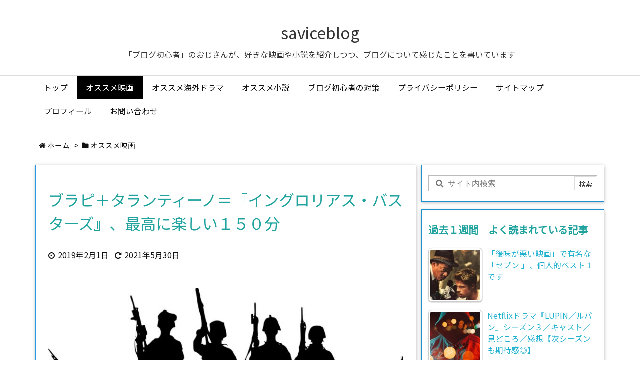

--- FILE ---
content_type: text/html; charset=UTF-8
request_url: https://savicevicjenio.com/my-best-movies-6/
body_size: 60184
content:
<!DOCTYPE html>
<html class="no-js" lang="ja" itemscope itemtype="https://schema.org/WebPage">
<head prefix="og: http://ogp.me/ns# article: http://ogp.me/ns/article# fb: http://ogp.me/ns/fb#">
<meta charset="UTF-8" />
<meta http-equiv="X-UA-Compatible" content="IE=edge" />
<meta name="viewport" content="width=device-width, initial-scale=1, user-scalable=yes" />
<title>ブラピ＋タランティーノ＝『イングロリアス・バスターズ』、最高に楽しい１５０分 | saviceblog</title>
<meta name='robots' content='max-image-preview:large' />
<link rel='dns-prefetch' href='//ajax.googleapis.com' />
<link rel='dns-prefetch' href='//www.googletagmanager.com' />
<link rel='dns-prefetch' href='//pagead2.googlesyndication.com' />
<link rel='dns-prefetch' href='//maxcdn.bootstrapcdn.com' />
<link rel='preconnect' href='//fonts.gstatic.com' crossorigin />
<link rel="preload" as="style" type="text/css" href="https://savicevicjenio.com/wp-content/themes/luxeritas/style.async.min.css?v=1675348462" />
<link rel="preload" as="font" type="font/woff2" href="https://savicevicjenio.com/wp-content/themes/luxeritas/fonts/icomoon/fonts/icomoon.woff2" crossorigin />
<!-- Global site tag (gtag.js) - Google Analytics -->
<script async src="https://www.googletagmanager.com/gtag/js?id=UA-133696075-1"></script>
<script>  window.dataLayer = window.dataLayer || [];
  function gtag(){dataLayer.push(arguments);}
  gtag('js', new Date());
  gtag('config', 'UA-133696075-1');</script>
<link rel="canonical" href="https://savicevicjenio.com/my-best-movies-6/" />
<link rel='shortlink' href='https://savicevicjenio.com/?p=520' />
<link rel="pingback" href="https://savicevicjenio.com/xmlrpc.php" />
<link rel="author" href="https://savicevicjenio.com/author/" />
<link rel="alternate" type="application/rss+xml" title="saviceblog RSS Feed" href="https://savicevicjenio.com/feed/" />
<link rel="alternate" type="application/atom+xml" title="saviceblog Atom Feed" href="https://savicevicjenio.com/feed/atom/" />
<link rel="icon" href="https://savicevicjenio.com/wp-content/themes/luxech/images/favicon.ico" />
<link rel="apple-touch-icon-precomposed" href="https://savicevicjenio.com/wp-content/themes/luxech/images/apple-touch-icon-precomposed.png" />
<link rel="apple-touch-icon" href="https://savicevicjenio.com/wp-content/themes/luxech/images/apple-touch-icon-precomposed.png" />
<meta name="description" content="function init() { var vidDefer = document.getElementsByTagName(&#039;iframe&#039;); for (var i=0; i ..." />
<meta name="theme-color" content="#4285f4">
<meta name="format-detection" content="telephone=no">
<meta property="og:type" content="article" />
<meta property="og:url" content="https://savicevicjenio.com/my-best-movies-6/" />
<meta property="og:title" content="ブラピ＋タランティーノ＝『イングロリアス・バスターズ』、最高に楽しい１５０分 | saviceblog" />
<meta property="og:description" content="function init() { var vidDefer = document.getElementsByTagName(&#039;iframe&#039;); for (var i=0; i..." />
<meta property="og:image" content="https://hbb.afl.rakuten.co.jp/hgb/17adccfb.151f81b7.17adccfc.f00e99a6/?me_id=1213310&item_id=15728026&m=https%3A%2F%2Fthumbnail.image.rakuten.co.jp%2F%400_mall%2Fbook%2Fcabinet%2F1983%2F4988102051983.jpg%3F_ex%3D80x80&pc=https%3A%2F%2Fthumbnail.image.rakuten.co.jp%2F%400_mall%2Fbook%2Fcabinet%2F1983%2F4988102051983.jpg%3F_ex%3D300x300&s=300x300&t=pict" />
<meta property="og:site_name" content="saviceblog" />
<meta property="og:locale" content="ja_JP" />
<meta property="article:section" content="オススメ映画" />
<meta property="article:published_time" content="2019-02-01T20:36:50Z" />
<meta property="article:modified_time" content="2021-05-30T00:40:35Z" />
<meta name="twitter:card" content="summary" />
<meta name="twitter:domain" content="savicevicjenio.com" />
<style id='wp-block-library-theme-inline-css'>
@charset "UTF-8";.wp-block-archives{box-sizing:border-box}.wp-block-archives-dropdown label{display:block}.wp-block-avatar{line-height:0}.wp-block-avatar,.wp-block-avatar img{box-sizing:border-box}.wp-block-avatar.aligncenter{text-align:center}.wp-block-audio{box-sizing:border-box}.wp-block-audio :where(figcaption){margin-bottom:1em;margin-top:.5em}.wp-block-audio audio{min-width:300px;width:100%}.wp-block-button__link{align-content:center;box-sizing:border-box;cursor:pointer;display:inline-block;height:100%;text-align:center;word-break:break-word}.wp-block-button__link.aligncenter{text-align:center}.wp-block-button__link.alignright{text-align:right}:where(.wp-block-button__link){border-radius:9999px;box-shadow:none;padding:calc(.667em + 2px) calc(1.333em + 2px);text-decoration:none}.wp-block-button[style*=text-decoration] .wp-block-button__link{text-decoration:inherit}.wp-block-buttons>.wp-block-button.has-custom-width{max-width:none}.wp-block-buttons>.wp-block-button.has-custom-width .wp-block-button__link{width:100%}.wp-block-buttons>.wp-block-button.has-custom-font-size .wp-block-button__link{font-size:inherit}.wp-block-buttons>.wp-block-button.wp-block-button__width-25{width:calc(25% - var(--wp--style--block-gap,.5em)*.75)}.wp-block-buttons>.wp-block-button.wp-block-button__width-50{width:calc(50% - var(--wp--style--block-gap,.5em)*.5)}.wp-block-buttons>.wp-block-button.wp-block-button__width-75{width:calc(75% - var(--wp--style--block-gap,.5em)*.25)}.wp-block-buttons>.wp-block-button.wp-block-button__width-100{flex-basis:100%;width:100%}.wp-block-buttons.is-vertical>.wp-block-button.wp-block-button__width-25{width:25%}.wp-block-buttons.is-vertical>.wp-block-button.wp-block-button__width-50{width:50%}.wp-block-buttons.is-vertical>.wp-block-button.wp-block-button__width-75{width:75%}.wp-block-button.is-style-squared,.wp-block-button__link.wp-block-button.is-style-squared{border-radius:0}.wp-block-button.no-border-radius,.wp-block-button__link.no-border-radius{border-radius:0!important}:root :where(.wp-block-button .wp-block-button__link.is-style-outline),:root :where(.wp-block-button.is-style-outline>.wp-block-button__link){border:2px solid;padding:.667em 1.333em}:root :where(.wp-block-button .wp-block-button__link.is-style-outline:not(.has-text-color)),:root :where(.wp-block-button.is-style-outline>.wp-block-button__link:not(.has-text-color)){color:currentColor}:root :where(.wp-block-button .wp-block-button__link.is-style-outline:not(.has-background)),:root :where(.wp-block-button.is-style-outline>.wp-block-button__link:not(.has-background)){background-color:initial;background-image:none}.wp-block-buttons{box-sizing:border-box}.wp-block-buttons.is-vertical{flex-direction:column}.wp-block-buttons.is-vertical>.wp-block-button:last-child{margin-bottom:0}.wp-block-buttons>.wp-block-button{display:inline-block;margin:0}.wp-block-buttons.is-content-justification-left{justify-content:flex-start}.wp-block-buttons.is-content-justification-left.is-vertical{align-items:flex-start}.wp-block-buttons.is-content-justification-center{justify-content:center}.wp-block-buttons.is-content-justification-center.is-vertical{align-items:center}.wp-block-buttons.is-content-justification-right{justify-content:flex-end}.wp-block-buttons.is-content-justification-right.is-vertical{align-items:flex-end}.wp-block-buttons.is-content-justification-space-between{justify-content:space-between}.wp-block-buttons.aligncenter{text-align:center}.wp-block-buttons:not(.is-content-justification-space-between,.is-content-justification-right,.is-content-justification-left,.is-content-justification-center) .wp-block-button.aligncenter{margin-left:auto;margin-right:auto;width:100%}.wp-block-buttons[style*=text-decoration] .wp-block-button,.wp-block-buttons[style*=text-decoration] .wp-block-button__link{text-decoration:inherit}.wp-block-buttons.has-custom-font-size .wp-block-button__link{font-size:inherit}.wp-block-buttons .wp-block-button__link{width:100%}.wp-block-button.aligncenter,.wp-block-calendar{text-align:center}.wp-block-calendar td,.wp-block-calendar th{border:1px solid;padding:.25em}.wp-block-calendar th{font-weight:400}.wp-block-calendar caption{background-color:inherit}.wp-block-calendar table{border-collapse:collapse;width:100%}.wp-block-calendar table:where(:not(.has-text-color)){color:#40464d}.wp-block-calendar table:where(:not(.has-text-color)) td,.wp-block-calendar table:where(:not(.has-text-color)) th{border-color:#ddd}.wp-block-calendar table.has-background th{background-color:inherit}.wp-block-calendar table.has-text-color th{color:inherit}:where(.wp-block-calendar table:not(.has-background) th){background:#ddd}.wp-block-categories{box-sizing:border-box}.wp-block-categories.alignleft{margin-right:2em}.wp-block-categories.alignright{margin-left:2em}.wp-block-categories.wp-block-categories-dropdown.aligncenter{text-align:center}.wp-block-categories .wp-block-categories__label{display:block;width:100%}.wp-block-code{box-sizing:border-box}.wp-block-code code{direction:ltr;display:block;font-family:inherit;overflow-wrap:break-word;text-align:initial;white-space:pre-wrap}.wp-block-columns{align-items:normal!important;box-sizing:border-box;display:flex;flex-wrap:wrap!important}@media (min-width:782px){.wp-block-columns{flex-wrap:nowrap!important}}.wp-block-columns.are-vertically-aligned-top{align-items:flex-start}.wp-block-columns.are-vertically-aligned-center{align-items:center}.wp-block-columns.are-vertically-aligned-bottom{align-items:flex-end}@media (max-width:781px){.wp-block-columns:not(.is-not-stacked-on-mobile)>.wp-block-column{flex-basis:100%!important}}@media (min-width:782px){.wp-block-columns:not(.is-not-stacked-on-mobile)>.wp-block-column{flex-basis:0;flex-grow:1}.wp-block-columns:not(.is-not-stacked-on-mobile)>.wp-block-column[style*=flex-basis]{flex-grow:0}}.wp-block-columns.is-not-stacked-on-mobile{flex-wrap:nowrap!important}.wp-block-columns.is-not-stacked-on-mobile>.wp-block-column{flex-basis:0;flex-grow:1}.wp-block-columns.is-not-stacked-on-mobile>.wp-block-column[style*=flex-basis]{flex-grow:0}:where(.wp-block-columns){margin-bottom:1.75em}:where(.wp-block-columns.has-background){padding:1.25em 2.375em}.wp-block-column{flex-grow:1;min-width:0;overflow-wrap:break-word;word-break:break-word}.wp-block-column.is-vertically-aligned-top{align-self:flex-start}.wp-block-column.is-vertically-aligned-center{align-self:center}.wp-block-column.is-vertically-aligned-bottom{align-self:flex-end}.wp-block-column.is-vertically-aligned-stretch{align-self:stretch}.wp-block-column.is-vertically-aligned-bottom,.wp-block-column.is-vertically-aligned-center,.wp-block-column.is-vertically-aligned-top{width:100%}.wp-block-post-comments{box-sizing:border-box}.wp-block-post-comments .alignleft{float:left}.wp-block-post-comments .alignright{float:right}.wp-block-post-comments .navigation:after{clear:both;content:"";display:table}.wp-block-post-comments .commentlist{clear:both;list-style:none;margin:0;padding:0}.wp-block-post-comments .commentlist .comment{min-height:2.25em;padding-left:3.25em}.wp-block-post-comments .commentlist .comment p{font-size:1em;line-height:1.8;margin:1em 0}.wp-block-post-comments .commentlist .children{list-style:none;margin:0;padding:0}.wp-block-post-comments .comment-author{line-height:1.5}.wp-block-post-comments .comment-author .avatar{border-radius:1.5em;display:block;float:left;height:2.5em;margin-right:.75em;margin-top:.5em;width:2.5em}.wp-block-post-comments .comment-author cite{font-style:normal}.wp-block-post-comments .comment-meta{font-size:.875em;line-height:1.5}.wp-block-post-comments .comment-meta b{font-weight:400}.wp-block-post-comments .comment-meta .comment-awaiting-moderation{display:block;margin-bottom:1em;margin-top:1em}.wp-block-post-comments .comment-body .commentmetadata{font-size:.875em}.wp-block-post-comments .comment-form-author label,.wp-block-post-comments .comment-form-comment label,.wp-block-post-comments .comment-form-email label,.wp-block-post-comments .comment-form-url label{display:block;margin-bottom:.25em}.wp-block-post-comments .comment-form input:not([type=submit]):not([type=checkbox]),.wp-block-post-comments .comment-form textarea{box-sizing:border-box;display:block;width:100%}.wp-block-post-comments .comment-form-cookies-consent{display:flex;gap:.25em}.wp-block-post-comments .comment-form-cookies-consent #wp-comment-cookies-consent{margin-top:.35em}.wp-block-post-comments .comment-reply-title{margin-bottom:0}.wp-block-post-comments .comment-reply-title :where(small){font-size:var(--wp--preset--font-size--medium,smaller);margin-left:.5em}.wp-block-post-comments .reply{font-size:.875em;margin-bottom:1.4em}.wp-block-post-comments input:not([type=submit]),.wp-block-post-comments textarea{border:1px solid #949494;font-family:inherit;font-size:1em}.wp-block-post-comments input:not([type=submit]):not([type=checkbox]),.wp-block-post-comments textarea{padding:calc(.667em + 2px)}:where(.wp-block-post-comments input[type=submit]){border:none}.wp-block-comments{box-sizing:border-box}.wp-block-comments-pagination>.wp-block-comments-pagination-next,.wp-block-comments-pagination>.wp-block-comments-pagination-numbers,.wp-block-comments-pagination>.wp-block-comments-pagination-previous{font-size:inherit;margin-bottom:.5em;margin-right:.5em}.wp-block-comments-pagination>.wp-block-comments-pagination-next:last-child,.wp-block-comments-pagination>.wp-block-comments-pagination-numbers:last-child,.wp-block-comments-pagination>.wp-block-comments-pagination-previous:last-child{margin-right:0}.wp-block-comments-pagination .wp-block-comments-pagination-previous-arrow{display:inline-block;margin-right:1ch}.wp-block-comments-pagination .wp-block-comments-pagination-previous-arrow:not(.is-arrow-chevron){transform:scaleX(1)}.wp-block-comments-pagination .wp-block-comments-pagination-next-arrow{display:inline-block;margin-left:1ch}.wp-block-comments-pagination .wp-block-comments-pagination-next-arrow:not(.is-arrow-chevron){transform:scaleX(1)}.wp-block-comments-pagination.aligncenter{justify-content:center}.wp-block-comment-template{box-sizing:border-box;list-style:none;margin-bottom:0;max-width:100%;padding:0}.wp-block-comment-template li{clear:both}.wp-block-comment-template ol{list-style:none;margin-bottom:0;max-width:100%;padding-left:2rem}.wp-block-comment-template.alignleft{float:left}.wp-block-comment-template.aligncenter{margin-left:auto;margin-right:auto;width:fit-content}.wp-block-comment-template.alignright{float:right}.wp-block-comment-date{box-sizing:border-box}.comment-awaiting-moderation{display:block;font-size:.875em;line-height:1.5}.wp-block-comment-author-name,.wp-block-comment-content,.wp-block-comment-edit-link,.wp-block-comment-reply-link{box-sizing:border-box}.wp-block-cover,.wp-block-cover-image{align-items:center;background-position:50%;box-sizing:border-box;display:flex;justify-content:center;min-height:430px;overflow:hidden;overflow:clip;padding:1em;position:relative}.wp-block-cover .has-background-dim:not([class*=-background-color]),.wp-block-cover-image .has-background-dim:not([class*=-background-color]),.wp-block-cover-image.has-background-dim:not([class*=-background-color]),.wp-block-cover.has-background-dim:not([class*=-background-color]){background-color:#000}.wp-block-cover .has-background-dim.has-background-gradient,.wp-block-cover-image .has-background-dim.has-background-gradient{background-color:initial}.wp-block-cover-image.has-background-dim:before,.wp-block-cover.has-background-dim:before{background-color:inherit;content:""}.wp-block-cover .wp-block-cover__background,.wp-block-cover .wp-block-cover__gradient-background,.wp-block-cover-image .wp-block-cover__background,.wp-block-cover-image .wp-block-cover__gradient-background,.wp-block-cover-image.has-background-dim:not(.has-background-gradient):before,.wp-block-cover.has-background-dim:not(.has-background-gradient):before{bottom:0;left:0;opacity:.5;position:absolute;right:0;top:0}.wp-block-cover-image.has-background-dim.has-background-dim-10 .wp-block-cover__background,.wp-block-cover-image.has-background-dim.has-background-dim-10 .wp-block-cover__gradient-background,.wp-block-cover-image.has-background-dim.has-background-dim-10:not(.has-background-gradient):before,.wp-block-cover.has-background-dim.has-background-dim-10 .wp-block-cover__background,.wp-block-cover.has-background-dim.has-background-dim-10 .wp-block-cover__gradient-background,.wp-block-cover.has-background-dim.has-background-dim-10:not(.has-background-gradient):before{opacity:.1}.wp-block-cover-image.has-background-dim.has-background-dim-20 .wp-block-cover__background,.wp-block-cover-image.has-background-dim.has-background-dim-20 .wp-block-cover__gradient-background,.wp-block-cover-image.has-background-dim.has-background-dim-20:not(.has-background-gradient):before,.wp-block-cover.has-background-dim.has-background-dim-20 .wp-block-cover__background,.wp-block-cover.has-background-dim.has-background-dim-20 .wp-block-cover__gradient-background,.wp-block-cover.has-background-dim.has-background-dim-20:not(.has-background-gradient):before{opacity:.2}.wp-block-cover-image.has-background-dim.has-background-dim-30 .wp-block-cover__background,.wp-block-cover-image.has-background-dim.has-background-dim-30 .wp-block-cover__gradient-background,.wp-block-cover-image.has-background-dim.has-background-dim-30:not(.has-background-gradient):before,.wp-block-cover.has-background-dim.has-background-dim-30 .wp-block-cover__background,.wp-block-cover.has-background-dim.has-background-dim-30 .wp-block-cover__gradient-background,.wp-block-cover.has-background-dim.has-background-dim-30:not(.has-background-gradient):before{opacity:.3}.wp-block-cover-image.has-background-dim.has-background-dim-40 .wp-block-cover__background,.wp-block-cover-image.has-background-dim.has-background-dim-40 .wp-block-cover__gradient-background,.wp-block-cover-image.has-background-dim.has-background-dim-40:not(.has-background-gradient):before,.wp-block-cover.has-background-dim.has-background-dim-40 .wp-block-cover__background,.wp-block-cover.has-background-dim.has-background-dim-40 .wp-block-cover__gradient-background,.wp-block-cover.has-background-dim.has-background-dim-40:not(.has-background-gradient):before{opacity:.4}.wp-block-cover-image.has-background-dim.has-background-dim-50 .wp-block-cover__background,.wp-block-cover-image.has-background-dim.has-background-dim-50 .wp-block-cover__gradient-background,.wp-block-cover-image.has-background-dim.has-background-dim-50:not(.has-background-gradient):before,.wp-block-cover.has-background-dim.has-background-dim-50 .wp-block-cover__background,.wp-block-cover.has-background-dim.has-background-dim-50 .wp-block-cover__gradient-background,.wp-block-cover.has-background-dim.has-background-dim-50:not(.has-background-gradient):before{opacity:.5}.wp-block-cover-image.has-background-dim.has-background-dim-60 .wp-block-cover__background,.wp-block-cover-image.has-background-dim.has-background-dim-60 .wp-block-cover__gradient-background,.wp-block-cover-image.has-background-dim.has-background-dim-60:not(.has-background-gradient):before,.wp-block-cover.has-background-dim.has-background-dim-60 .wp-block-cover__background,.wp-block-cover.has-background-dim.has-background-dim-60 .wp-block-cover__gradient-background,.wp-block-cover.has-background-dim.has-background-dim-60:not(.has-background-gradient):before{opacity:.6}.wp-block-cover-image.has-background-dim.has-background-dim-70 .wp-block-cover__background,.wp-block-cover-image.has-background-dim.has-background-dim-70 .wp-block-cover__gradient-background,.wp-block-cover-image.has-background-dim.has-background-dim-70:not(.has-background-gradient):before,.wp-block-cover.has-background-dim.has-background-dim-70 .wp-block-cover__background,.wp-block-cover.has-background-dim.has-background-dim-70 .wp-block-cover__gradient-background,.wp-block-cover.has-background-dim.has-background-dim-70:not(.has-background-gradient):before{opacity:.7}.wp-block-cover-image.has-background-dim.has-background-dim-80 .wp-block-cover__background,.wp-block-cover-image.has-background-dim.has-background-dim-80 .wp-block-cover__gradient-background,.wp-block-cover-image.has-background-dim.has-background-dim-80:not(.has-background-gradient):before,.wp-block-cover.has-background-dim.has-background-dim-80 .wp-block-cover__background,.wp-block-cover.has-background-dim.has-background-dim-80 .wp-block-cover__gradient-background,.wp-block-cover.has-background-dim.has-background-dim-80:not(.has-background-gradient):before{opacity:.8}.wp-block-cover-image.has-background-dim.has-background-dim-90 .wp-block-cover__background,.wp-block-cover-image.has-background-dim.has-background-dim-90 .wp-block-cover__gradient-background,.wp-block-cover-image.has-background-dim.has-background-dim-90:not(.has-background-gradient):before,.wp-block-cover.has-background-dim.has-background-dim-90 .wp-block-cover__background,.wp-block-cover.has-background-dim.has-background-dim-90 .wp-block-cover__gradient-background,.wp-block-cover.has-background-dim.has-background-dim-90:not(.has-background-gradient):before{opacity:.9}.wp-block-cover-image.has-background-dim.has-background-dim-100 .wp-block-cover__background,.wp-block-cover-image.has-background-dim.has-background-dim-100 .wp-block-cover__gradient-background,.wp-block-cover-image.has-background-dim.has-background-dim-100:not(.has-background-gradient):before,.wp-block-cover.has-background-dim.has-background-dim-100 .wp-block-cover__background,.wp-block-cover.has-background-dim.has-background-dim-100 .wp-block-cover__gradient-background,.wp-block-cover.has-background-dim.has-background-dim-100:not(.has-background-gradient):before{opacity:1}.wp-block-cover .wp-block-cover__background.has-background-dim.has-background-dim-0,.wp-block-cover .wp-block-cover__gradient-background.has-background-dim.has-background-dim-0,.wp-block-cover-image .wp-block-cover__background.has-background-dim.has-background-dim-0,.wp-block-cover-image .wp-block-cover__gradient-background.has-background-dim.has-background-dim-0{opacity:0}.wp-block-cover .wp-block-cover__background.has-background-dim.has-background-dim-10,.wp-block-cover .wp-block-cover__gradient-background.has-background-dim.has-background-dim-10,.wp-block-cover-image .wp-block-cover__background.has-background-dim.has-background-dim-10,.wp-block-cover-image .wp-block-cover__gradient-background.has-background-dim.has-background-dim-10{opacity:.1}.wp-block-cover .wp-block-cover__background.has-background-dim.has-background-dim-20,.wp-block-cover .wp-block-cover__gradient-background.has-background-dim.has-background-dim-20,.wp-block-cover-image .wp-block-cover__background.has-background-dim.has-background-dim-20,.wp-block-cover-image .wp-block-cover__gradient-background.has-background-dim.has-background-dim-20{opacity:.2}.wp-block-cover .wp-block-cover__background.has-background-dim.has-background-dim-30,.wp-block-cover .wp-block-cover__gradient-background.has-background-dim.has-background-dim-30,.wp-block-cover-image .wp-block-cover__background.has-background-dim.has-background-dim-30,.wp-block-cover-image .wp-block-cover__gradient-background.has-background-dim.has-background-dim-30{opacity:.3}.wp-block-cover .wp-block-cover__background.has-background-dim.has-background-dim-40,.wp-block-cover .wp-block-cover__gradient-background.has-background-dim.has-background-dim-40,.wp-block-cover-image .wp-block-cover__background.has-background-dim.has-background-dim-40,.wp-block-cover-image .wp-block-cover__gradient-background.has-background-dim.has-background-dim-40{opacity:.4}.wp-block-cover .wp-block-cover__background.has-background-dim.has-background-dim-50,.wp-block-cover .wp-block-cover__gradient-background.has-background-dim.has-background-dim-50,.wp-block-cover-image .wp-block-cover__background.has-background-dim.has-background-dim-50,.wp-block-cover-image .wp-block-cover__gradient-background.has-background-dim.has-background-dim-50{opacity:.5}.wp-block-cover .wp-block-cover__background.has-background-dim.has-background-dim-60,.wp-block-cover .wp-block-cover__gradient-background.has-background-dim.has-background-dim-60,.wp-block-cover-image .wp-block-cover__background.has-background-dim.has-background-dim-60,.wp-block-cover-image .wp-block-cover__gradient-background.has-background-dim.has-background-dim-60{opacity:.6}.wp-block-cover .wp-block-cover__background.has-background-dim.has-background-dim-70,.wp-block-cover .wp-block-cover__gradient-background.has-background-dim.has-background-dim-70,.wp-block-cover-image .wp-block-cover__background.has-background-dim.has-background-dim-70,.wp-block-cover-image .wp-block-cover__gradient-background.has-background-dim.has-background-dim-70{opacity:.7}.wp-block-cover .wp-block-cover__background.has-background-dim.has-background-dim-80,.wp-block-cover .wp-block-cover__gradient-background.has-background-dim.has-background-dim-80,.wp-block-cover-image .wp-block-cover__background.has-background-dim.has-background-dim-80,.wp-block-cover-image .wp-block-cover__gradient-background.has-background-dim.has-background-dim-80{opacity:.8}.wp-block-cover .wp-block-cover__background.has-background-dim.has-background-dim-90,.wp-block-cover .wp-block-cover__gradient-background.has-background-dim.has-background-dim-90,.wp-block-cover-image .wp-block-cover__background.has-background-dim.has-background-dim-90,.wp-block-cover-image .wp-block-cover__gradient-background.has-background-dim.has-background-dim-90{opacity:.9}.wp-block-cover .wp-block-cover__background.has-background-dim.has-background-dim-100,.wp-block-cover .wp-block-cover__gradient-background.has-background-dim.has-background-dim-100,.wp-block-cover-image .wp-block-cover__background.has-background-dim.has-background-dim-100,.wp-block-cover-image .wp-block-cover__gradient-background.has-background-dim.has-background-dim-100{opacity:1}.wp-block-cover-image.alignleft,.wp-block-cover-image.alignright,.wp-block-cover.alignleft,.wp-block-cover.alignright{max-width:420px;width:100%}.wp-block-cover-image.aligncenter,.wp-block-cover-image.alignleft,.wp-block-cover-image.alignright,.wp-block-cover.aligncenter,.wp-block-cover.alignleft,.wp-block-cover.alignright{display:flex}.wp-block-cover .wp-block-cover__inner-container,.wp-block-cover-image .wp-block-cover__inner-container{color:inherit;position:relative;width:100%}.wp-block-cover-image.is-position-top-left,.wp-block-cover.is-position-top-left{align-items:flex-start;justify-content:flex-start}.wp-block-cover-image.is-position-top-center,.wp-block-cover.is-position-top-center{align-items:flex-start;justify-content:center}.wp-block-cover-image.is-position-top-right,.wp-block-cover.is-position-top-right{align-items:flex-start;justify-content:flex-end}.wp-block-cover-image.is-position-center-left,.wp-block-cover.is-position-center-left{align-items:center;justify-content:flex-start}.wp-block-cover-image.is-position-center-center,.wp-block-cover.is-position-center-center{align-items:center;justify-content:center}.wp-block-cover-image.is-position-center-right,.wp-block-cover.is-position-center-right{align-items:center;justify-content:flex-end}.wp-block-cover-image.is-position-bottom-left,.wp-block-cover.is-position-bottom-left{align-items:flex-end;justify-content:flex-start}.wp-block-cover-image.is-position-bottom-center,.wp-block-cover.is-position-bottom-center{align-items:flex-end;justify-content:center}.wp-block-cover-image.is-position-bottom-right,.wp-block-cover.is-position-bottom-right{align-items:flex-end;justify-content:flex-end}.wp-block-cover-image.has-custom-content-position.has-custom-content-position .wp-block-cover__inner-container,.wp-block-cover.has-custom-content-position.has-custom-content-position .wp-block-cover__inner-container{margin:0}.wp-block-cover-image.has-custom-content-position.has-custom-content-position.is-position-bottom-left .wp-block-cover__inner-container,.wp-block-cover-image.has-custom-content-position.has-custom-content-position.is-position-bottom-right .wp-block-cover__inner-container,.wp-block-cover-image.has-custom-content-position.has-custom-content-position.is-position-center-left .wp-block-cover__inner-container,.wp-block-cover-image.has-custom-content-position.has-custom-content-position.is-position-center-right .wp-block-cover__inner-container,.wp-block-cover-image.has-custom-content-position.has-custom-content-position.is-position-top-left .wp-block-cover__inner-container,.wp-block-cover-image.has-custom-content-position.has-custom-content-position.is-position-top-right .wp-block-cover__inner-container,.wp-block-cover.has-custom-content-position.has-custom-content-position.is-position-bottom-left .wp-block-cover__inner-container,.wp-block-cover.has-custom-content-position.has-custom-content-position.is-position-bottom-right .wp-block-cover__inner-container,.wp-block-cover.has-custom-content-position.has-custom-content-position.is-position-center-left .wp-block-cover__inner-container,.wp-block-cover.has-custom-content-position.has-custom-content-position.is-position-center-right .wp-block-cover__inner-container,.wp-block-cover.has-custom-content-position.has-custom-content-position.is-position-top-left .wp-block-cover__inner-container,.wp-block-cover.has-custom-content-position.has-custom-content-position.is-position-top-right .wp-block-cover__inner-container{margin:0;width:auto}.wp-block-cover .wp-block-cover__image-background,.wp-block-cover video.wp-block-cover__video-background,.wp-block-cover-image .wp-block-cover__image-background,.wp-block-cover-image video.wp-block-cover__video-background{border:none;bottom:0;box-shadow:none;height:100%;left:0;margin:0;max-height:none;max-width:none;object-fit:cover;outline:none;padding:0;position:absolute;right:0;top:0;width:100%}.wp-block-cover-image.has-parallax,.wp-block-cover.has-parallax,.wp-block-cover__image-background.has-parallax,video.wp-block-cover__video-background.has-parallax{background-attachment:fixed;background-repeat:no-repeat;background-size:cover}@supports (-webkit-touch-callout:inherit){.wp-block-cover-image.has-parallax,.wp-block-cover.has-parallax,.wp-block-cover__image-background.has-parallax,video.wp-block-cover__video-background.has-parallax{background-attachment:scroll}}@media (prefers-reduced-motion:reduce){.wp-block-cover-image.has-parallax,.wp-block-cover.has-parallax,.wp-block-cover__image-background.has-parallax,video.wp-block-cover__video-background.has-parallax{background-attachment:scroll}}.wp-block-cover-image.is-repeated,.wp-block-cover.is-repeated,.wp-block-cover__image-background.is-repeated,video.wp-block-cover__video-background.is-repeated{background-repeat:repeat;background-size:auto}.wp-block-cover-image-text,.wp-block-cover-image-text a,.wp-block-cover-image-text a:active,.wp-block-cover-image-text a:focus,.wp-block-cover-image-text a:hover,.wp-block-cover-text,.wp-block-cover-text a,.wp-block-cover-text a:active,.wp-block-cover-text a:focus,.wp-block-cover-text a:hover,section.wp-block-cover-image h2,section.wp-block-cover-image h2 a,section.wp-block-cover-image h2 a:active,section.wp-block-cover-image h2 a:focus,section.wp-block-cover-image h2 a:hover{color:#fff}.wp-block-cover-image .wp-block-cover.has-left-content{justify-content:flex-start}.wp-block-cover-image .wp-block-cover.has-right-content{justify-content:flex-end}.wp-block-cover-image.has-left-content .wp-block-cover-image-text,.wp-block-cover.has-left-content .wp-block-cover-text,section.wp-block-cover-image.has-left-content>h2{margin-left:0;text-align:left}.wp-block-cover-image.has-right-content .wp-block-cover-image-text,.wp-block-cover.has-right-content .wp-block-cover-text,section.wp-block-cover-image.has-right-content>h2{margin-right:0;text-align:right}.wp-block-cover .wp-block-cover-text,.wp-block-cover-image .wp-block-cover-image-text,section.wp-block-cover-image>h2{font-size:2em;line-height:1.25;margin-bottom:0;max-width:840px;padding:.44em;text-align:center;z-index:1}:where(.wp-block-cover-image:not(.has-text-color)),:where(.wp-block-cover:not(.has-text-color)){color:#fff}:where(.wp-block-cover-image.is-light:not(.has-text-color)),:where(.wp-block-cover.is-light:not(.has-text-color)){color:#000}:root :where(.wp-block-cover h1:not(.has-text-color)),:root :where(.wp-block-cover h2:not(.has-text-color)),:root :where(.wp-block-cover h3:not(.has-text-color)),:root :where(.wp-block-cover h4:not(.has-text-color)),:root :where(.wp-block-cover h5:not(.has-text-color)),:root :where(.wp-block-cover h6:not(.has-text-color)),:root :where(.wp-block-cover p:not(.has-text-color)){color:inherit}body:not(.editor-styles-wrapper) .wp-block-cover:not(.wp-block-cover:has(.wp-block-cover__background+.wp-block-cover__inner-container)) .wp-block-cover__image-background,body:not(.editor-styles-wrapper) .wp-block-cover:not(.wp-block-cover:has(.wp-block-cover__background+.wp-block-cover__inner-container)) .wp-block-cover__video-background{z-index:0}body:not(.editor-styles-wrapper) .wp-block-cover:not(.wp-block-cover:has(.wp-block-cover__background+.wp-block-cover__inner-container)) .wp-block-cover__background,body:not(.editor-styles-wrapper) .wp-block-cover:not(.wp-block-cover:has(.wp-block-cover__background+.wp-block-cover__inner-container)) .wp-block-cover__gradient-background,body:not(.editor-styles-wrapper) .wp-block-cover:not(.wp-block-cover:has(.wp-block-cover__background+.wp-block-cover__inner-container)) .wp-block-cover__inner-container,body:not(.editor-styles-wrapper) .wp-block-cover:not(.wp-block-cover:has(.wp-block-cover__background+.wp-block-cover__inner-container)).has-background-dim:not(.has-background-gradient):before{z-index:1}.has-modal-open body:not(.editor-styles-wrapper) .wp-block-cover:not(.wp-block-cover:has(.wp-block-cover__background+.wp-block-cover__inner-container)) .wp-block-cover__inner-container{z-index:auto}.wp-block-details{box-sizing:border-box}.wp-block-details summary{cursor:pointer}.wp-block-embed.alignleft,.wp-block-embed.alignright,.wp-block[data-align=left]>[data-type="core/embed"],.wp-block[data-align=right]>[data-type="core/embed"]{max-width:360px;width:100%}.wp-block-embed.alignleft .wp-block-embed__wrapper,.wp-block-embed.alignright .wp-block-embed__wrapper,.wp-block[data-align=left]>[data-type="core/embed"] .wp-block-embed__wrapper,.wp-block[data-align=right]>[data-type="core/embed"] .wp-block-embed__wrapper{min-width:280px}.wp-block-cover .wp-block-embed{min-height:240px;min-width:320px}.wp-block-embed{overflow-wrap:break-word}.wp-block-embed :where(figcaption){margin-bottom:1em;margin-top:.5em}.wp-block-embed iframe{max-width:100%}.wp-block-embed__wrapper{position:relative}.wp-embed-responsive .wp-has-aspect-ratio .wp-block-embed__wrapper:before{content:"";display:block;padding-top:50%}.wp-embed-responsive .wp-has-aspect-ratio iframe{bottom:0;height:100%;left:0;position:absolute;right:0;top:0;width:100%}.wp-embed-responsive .wp-embed-aspect-21-9 .wp-block-embed__wrapper:before{padding-top:42.85%}.wp-embed-responsive .wp-embed-aspect-18-9 .wp-block-embed__wrapper:before{padding-top:50%}.wp-embed-responsive .wp-embed-aspect-16-9 .wp-block-embed__wrapper:before{padding-top:56.25%}.wp-embed-responsive .wp-embed-aspect-4-3 .wp-block-embed__wrapper:before{padding-top:75%}.wp-embed-responsive .wp-embed-aspect-1-1 .wp-block-embed__wrapper:before{padding-top:100%}.wp-embed-responsive .wp-embed-aspect-9-16 .wp-block-embed__wrapper:before{padding-top:177.77%}.wp-embed-responsive .wp-embed-aspect-1-2 .wp-block-embed__wrapper:before{padding-top:200%}.wp-block-file{box-sizing:border-box}.wp-block-file:not(.wp-element-button){font-size:.8em}.wp-block-file.aligncenter{text-align:center}.wp-block-file.alignright{text-align:right}.wp-block-file *+.wp-block-file__button{margin-left:.75em}:where(.wp-block-file){margin-bottom:1.5em}.wp-block-file__embed{margin-bottom:1em}:where(.wp-block-file__button){border-radius:2em;display:inline-block;padding:.5em 1em}:where(.wp-block-file__button):is(a):active,:where(.wp-block-file__button):is(a):focus,:where(.wp-block-file__button):is(a):hover,:where(.wp-block-file__button):is(a):visited{box-shadow:none;color:#fff;opacity:.85;text-decoration:none}.wp-block-form-input__label{display:flex;flex-direction:column;gap:.25em;margin-bottom:.5em;width:100%}.wp-block-form-input__label.is-label-inline{align-items:center;flex-direction:row;gap:.5em}.wp-block-form-input__label.is-label-inline .wp-block-form-input__label-content{margin-bottom:.5em}.wp-block-form-input__label:has(input[type=checkbox]){flex-direction:row;width:fit-content}.wp-block-form-input__label:has(input[type=checkbox]) .wp-block-form-input__label-content{margin:0}.wp-block-form-input__label:has(.wp-block-form-input__label-content+input[type=checkbox]){flex-direction:row-reverse}.wp-block-form-input__label-content{width:fit-content}.wp-block-form-input__input{font-size:1em;margin-bottom:.5em;padding:0 .5em}.wp-block-form-input__input[type=date],.wp-block-form-input__input[type=datetime-local],.wp-block-form-input__input[type=datetime],.wp-block-form-input__input[type=email],.wp-block-form-input__input[type=month],.wp-block-form-input__input[type=number],.wp-block-form-input__input[type=password],.wp-block-form-input__input[type=search],.wp-block-form-input__input[type=tel],.wp-block-form-input__input[type=text],.wp-block-form-input__input[type=time],.wp-block-form-input__input[type=url],.wp-block-form-input__input[type=week]{border:1px solid;line-height:2;min-height:2em}textarea.wp-block-form-input__input{min-height:10em}.blocks-gallery-grid:not(.has-nested-images),.wp-block-gallery:not(.has-nested-images){display:flex;flex-wrap:wrap;list-style-type:none;margin:0;padding:0}.blocks-gallery-grid:not(.has-nested-images) .blocks-gallery-image,.blocks-gallery-grid:not(.has-nested-images) .blocks-gallery-item,.wp-block-gallery:not(.has-nested-images) .blocks-gallery-image,.wp-block-gallery:not(.has-nested-images) .blocks-gallery-item{display:flex;flex-direction:column;flex-grow:1;justify-content:center;margin:0 1em 1em 0;position:relative;width:calc(50% - 1em)}.blocks-gallery-grid:not(.has-nested-images) .blocks-gallery-image:nth-of-type(2n),.blocks-gallery-grid:not(.has-nested-images) .blocks-gallery-item:nth-of-type(2n),.wp-block-gallery:not(.has-nested-images) .blocks-gallery-image:nth-of-type(2n),.wp-block-gallery:not(.has-nested-images) .blocks-gallery-item:nth-of-type(2n){margin-right:0}.blocks-gallery-grid:not(.has-nested-images) .blocks-gallery-image figure,.blocks-gallery-grid:not(.has-nested-images) .blocks-gallery-item figure,.wp-block-gallery:not(.has-nested-images) .blocks-gallery-image figure,.wp-block-gallery:not(.has-nested-images) .blocks-gallery-item figure{align-items:flex-end;display:flex;height:100%;justify-content:flex-start;margin:0}.blocks-gallery-grid:not(.has-nested-images) .blocks-gallery-image img,.blocks-gallery-grid:not(.has-nested-images) .blocks-gallery-item img,.wp-block-gallery:not(.has-nested-images) .blocks-gallery-image img,.wp-block-gallery:not(.has-nested-images) .blocks-gallery-item img{display:block;height:auto;max-width:100%;width:auto}.blocks-gallery-grid:not(.has-nested-images) .blocks-gallery-image figcaption,.blocks-gallery-grid:not(.has-nested-images) .blocks-gallery-item figcaption,.wp-block-gallery:not(.has-nested-images) .blocks-gallery-image figcaption,.wp-block-gallery:not(.has-nested-images) .blocks-gallery-item figcaption{background:linear-gradient(0deg,#000000b3,#0000004d 70%,#0000);bottom:0;box-sizing:border-box;color:#fff;font-size:.8em;margin:0;max-height:100%;overflow:auto;padding:3em .77em .7em;position:absolute;text-align:center;width:100%;z-index:2}.blocks-gallery-grid:not(.has-nested-images) .blocks-gallery-image figcaption img,.blocks-gallery-grid:not(.has-nested-images) .blocks-gallery-item figcaption img,.wp-block-gallery:not(.has-nested-images) .blocks-gallery-image figcaption img,.wp-block-gallery:not(.has-nested-images) .blocks-gallery-item figcaption img{display:inline}.blocks-gallery-grid:not(.has-nested-images) figcaption,.wp-block-gallery:not(.has-nested-images) figcaption{flex-grow:1}.blocks-gallery-grid:not(.has-nested-images).is-cropped .blocks-gallery-image a,.blocks-gallery-grid:not(.has-nested-images).is-cropped .blocks-gallery-image img,.blocks-gallery-grid:not(.has-nested-images).is-cropped .blocks-gallery-item a,.blocks-gallery-grid:not(.has-nested-images).is-cropped .blocks-gallery-item img,.wp-block-gallery:not(.has-nested-images).is-cropped .blocks-gallery-image a,.wp-block-gallery:not(.has-nested-images).is-cropped .blocks-gallery-image img,.wp-block-gallery:not(.has-nested-images).is-cropped .blocks-gallery-item a,.wp-block-gallery:not(.has-nested-images).is-cropped .blocks-gallery-item img{flex:1;height:100%;object-fit:cover;width:100%}.blocks-gallery-grid:not(.has-nested-images).columns-1 .blocks-gallery-image,.blocks-gallery-grid:not(.has-nested-images).columns-1 .blocks-gallery-item,.wp-block-gallery:not(.has-nested-images).columns-1 .blocks-gallery-image,.wp-block-gallery:not(.has-nested-images).columns-1 .blocks-gallery-item{margin-right:0;width:100%}@media (min-width:600px){.blocks-gallery-grid:not(.has-nested-images).columns-3 .blocks-gallery-image,.blocks-gallery-grid:not(.has-nested-images).columns-3 .blocks-gallery-item,.wp-block-gallery:not(.has-nested-images).columns-3 .blocks-gallery-image,.wp-block-gallery:not(.has-nested-images).columns-3 .blocks-gallery-item{margin-right:1em;width:calc(33.33333% - .66667em)}.blocks-gallery-grid:not(.has-nested-images).columns-4 .blocks-gallery-image,.blocks-gallery-grid:not(.has-nested-images).columns-4 .blocks-gallery-item,.wp-block-gallery:not(.has-nested-images).columns-4 .blocks-gallery-image,.wp-block-gallery:not(.has-nested-images).columns-4 .blocks-gallery-item{margin-right:1em;width:calc(25% - .75em)}.blocks-gallery-grid:not(.has-nested-images).columns-5 .blocks-gallery-image,.blocks-gallery-grid:not(.has-nested-images).columns-5 .blocks-gallery-item,.wp-block-gallery:not(.has-nested-images).columns-5 .blocks-gallery-image,.wp-block-gallery:not(.has-nested-images).columns-5 .blocks-gallery-item{margin-right:1em;width:calc(20% - .8em)}.blocks-gallery-grid:not(.has-nested-images).columns-6 .blocks-gallery-image,.blocks-gallery-grid:not(.has-nested-images).columns-6 .blocks-gallery-item,.wp-block-gallery:not(.has-nested-images).columns-6 .blocks-gallery-image,.wp-block-gallery:not(.has-nested-images).columns-6 .blocks-gallery-item{margin-right:1em;width:calc(16.66667% - .83333em)}.blocks-gallery-grid:not(.has-nested-images).columns-7 .blocks-gallery-image,.blocks-gallery-grid:not(.has-nested-images).columns-7 .blocks-gallery-item,.wp-block-gallery:not(.has-nested-images).columns-7 .blocks-gallery-image,.wp-block-gallery:not(.has-nested-images).columns-7 .blocks-gallery-item{margin-right:1em;width:calc(14.28571% - .85714em)}.blocks-gallery-grid:not(.has-nested-images).columns-8 .blocks-gallery-image,.blocks-gallery-grid:not(.has-nested-images).columns-8 .blocks-gallery-item,.wp-block-gallery:not(.has-nested-images).columns-8 .blocks-gallery-image,.wp-block-gallery:not(.has-nested-images).columns-8 .blocks-gallery-item{margin-right:1em;width:calc(12.5% - .875em)}.blocks-gallery-grid:not(.has-nested-images).columns-1 .blocks-gallery-image:nth-of-type(1n),.blocks-gallery-grid:not(.has-nested-images).columns-1 .blocks-gallery-item:nth-of-type(1n),.blocks-gallery-grid:not(.has-nested-images).columns-2 .blocks-gallery-image:nth-of-type(2n),.blocks-gallery-grid:not(.has-nested-images).columns-2 .blocks-gallery-item:nth-of-type(2n),.blocks-gallery-grid:not(.has-nested-images).columns-3 .blocks-gallery-image:nth-of-type(3n),.blocks-gallery-grid:not(.has-nested-images).columns-3 .blocks-gallery-item:nth-of-type(3n),.blocks-gallery-grid:not(.has-nested-images).columns-4 .blocks-gallery-image:nth-of-type(4n),.blocks-gallery-grid:not(.has-nested-images).columns-4 .blocks-gallery-item:nth-of-type(4n),.blocks-gallery-grid:not(.has-nested-images).columns-5 .blocks-gallery-image:nth-of-type(5n),.blocks-gallery-grid:not(.has-nested-images).columns-5 .blocks-gallery-item:nth-of-type(5n),.blocks-gallery-grid:not(.has-nested-images).columns-6 .blocks-gallery-image:nth-of-type(6n),.blocks-gallery-grid:not(.has-nested-images).columns-6 .blocks-gallery-item:nth-of-type(6n),.blocks-gallery-grid:not(.has-nested-images).columns-7 .blocks-gallery-image:nth-of-type(7n),.blocks-gallery-grid:not(.has-nested-images).columns-7 .blocks-gallery-item:nth-of-type(7n),.blocks-gallery-grid:not(.has-nested-images).columns-8 .blocks-gallery-image:nth-of-type(8n),.blocks-gallery-grid:not(.has-nested-images).columns-8 .blocks-gallery-item:nth-of-type(8n),.wp-block-gallery:not(.has-nested-images).columns-1 .blocks-gallery-image:nth-of-type(1n),.wp-block-gallery:not(.has-nested-images).columns-1 .blocks-gallery-item:nth-of-type(1n),.wp-block-gallery:not(.has-nested-images).columns-2 .blocks-gallery-image:nth-of-type(2n),.wp-block-gallery:not(.has-nested-images).columns-2 .blocks-gallery-item:nth-of-type(2n),.wp-block-gallery:not(.has-nested-images).columns-3 .blocks-gallery-image:nth-of-type(3n),.wp-block-gallery:not(.has-nested-images).columns-3 .blocks-gallery-item:nth-of-type(3n),.wp-block-gallery:not(.has-nested-images).columns-4 .blocks-gallery-image:nth-of-type(4n),.wp-block-gallery:not(.has-nested-images).columns-4 .blocks-gallery-item:nth-of-type(4n),.wp-block-gallery:not(.has-nested-images).columns-5 .blocks-gallery-image:nth-of-type(5n),.wp-block-gallery:not(.has-nested-images).columns-5 .blocks-gallery-item:nth-of-type(5n),.wp-block-gallery:not(.has-nested-images).columns-6 .blocks-gallery-image:nth-of-type(6n),.wp-block-gallery:not(.has-nested-images).columns-6 .blocks-gallery-item:nth-of-type(6n),.wp-block-gallery:not(.has-nested-images).columns-7 .blocks-gallery-image:nth-of-type(7n),.wp-block-gallery:not(.has-nested-images).columns-7 .blocks-gallery-item:nth-of-type(7n),.wp-block-gallery:not(.has-nested-images).columns-8 .blocks-gallery-image:nth-of-type(8n),.wp-block-gallery:not(.has-nested-images).columns-8 .blocks-gallery-item:nth-of-type(8n){margin-right:0}}.blocks-gallery-grid:not(.has-nested-images) .blocks-gallery-image:last-child,.blocks-gallery-grid:not(.has-nested-images) .blocks-gallery-item:last-child,.wp-block-gallery:not(.has-nested-images) .blocks-gallery-image:last-child,.wp-block-gallery:not(.has-nested-images) .blocks-gallery-item:last-child{margin-right:0}.blocks-gallery-grid:not(.has-nested-images).alignleft,.blocks-gallery-grid:not(.has-nested-images).alignright,.wp-block-gallery:not(.has-nested-images).alignleft,.wp-block-gallery:not(.has-nested-images).alignright{max-width:420px;width:100%}.blocks-gallery-grid:not(.has-nested-images).aligncenter .blocks-gallery-item figure,.wp-block-gallery:not(.has-nested-images).aligncenter .blocks-gallery-item figure{justify-content:center}.wp-block-gallery:not(.is-cropped) .blocks-gallery-item{align-self:flex-start}figure.wp-block-gallery.has-nested-images{align-items:normal}.wp-block-gallery.has-nested-images figure.wp-block-image:not(#individual-image){margin:0;width:calc(50% - var(--wp--style--unstable-gallery-gap,16px)/2)}.wp-block-gallery.has-nested-images figure.wp-block-image{box-sizing:border-box;display:flex;flex-direction:column;flex-grow:1;justify-content:center;max-width:100%;position:relative}.wp-block-gallery.has-nested-images figure.wp-block-image>a,.wp-block-gallery.has-nested-images figure.wp-block-image>div{flex-direction:column;flex-grow:1;margin:0}.wp-block-gallery.has-nested-images figure.wp-block-image img{display:block;height:auto;max-width:100%!important;width:auto}.wp-block-gallery.has-nested-images figure.wp-block-image figcaption,.wp-block-gallery.has-nested-images figure.wp-block-image:has(figcaption):before{bottom:0;left:0;max-height:100%;position:absolute;right:0}.wp-block-gallery.has-nested-images figure.wp-block-image:has(figcaption):before{-webkit-backdrop-filter:blur(3px);backdrop-filter:blur(3px);content:"";height:100%;-webkit-mask-image:linear-gradient(0deg,#000 20%,#0000);mask-image:linear-gradient(0deg,#000 20%,#0000);max-height:40%}.wp-block-gallery.has-nested-images figure.wp-block-image figcaption{background:linear-gradient(0deg,#0006,#0000);box-sizing:border-box;color:#fff;font-size:13px;margin:0;overflow:auto;padding:1em;scrollbar-color:#0000 #0000;scrollbar-gutter:stable both-edges;scrollbar-width:thin;text-align:center;text-shadow:0 0 1.5px #000;will-change:transform}.wp-block-gallery.has-nested-images figure.wp-block-image figcaption::-webkit-scrollbar{height:12px;width:12px}.wp-block-gallery.has-nested-images figure.wp-block-image figcaption::-webkit-scrollbar-track{background-color:initial}.wp-block-gallery.has-nested-images figure.wp-block-image figcaption::-webkit-scrollbar-thumb{background-clip:padding-box;background-color:initial;border:3px solid #0000;border-radius:8px}.wp-block-gallery.has-nested-images figure.wp-block-image figcaption:focus-within::-webkit-scrollbar-thumb,.wp-block-gallery.has-nested-images figure.wp-block-image figcaption:focus::-webkit-scrollbar-thumb,.wp-block-gallery.has-nested-images figure.wp-block-image figcaption:hover::-webkit-scrollbar-thumb{background-color:#fffc}.wp-block-gallery.has-nested-images figure.wp-block-image figcaption:focus,.wp-block-gallery.has-nested-images figure.wp-block-image figcaption:focus-within,.wp-block-gallery.has-nested-images figure.wp-block-image figcaption:hover{scrollbar-color:#fffc #0000}@media (hover:none){.wp-block-gallery.has-nested-images figure.wp-block-image figcaption{scrollbar-color:#fffc #0000}}.wp-block-gallery.has-nested-images figure.wp-block-image figcaption img{display:inline}.wp-block-gallery.has-nested-images figure.wp-block-image figcaption a{color:inherit}.wp-block-gallery.has-nested-images figure.wp-block-image.has-custom-border img{box-sizing:border-box}.wp-block-gallery.has-nested-images figure.wp-block-image.has-custom-border>a,.wp-block-gallery.has-nested-images figure.wp-block-image.has-custom-border>div,.wp-block-gallery.has-nested-images figure.wp-block-image.is-style-rounded>a,.wp-block-gallery.has-nested-images figure.wp-block-image.is-style-rounded>div{flex:1 1 auto}.wp-block-gallery.has-nested-images figure.wp-block-image.has-custom-border figcaption,.wp-block-gallery.has-nested-images figure.wp-block-image.is-style-rounded figcaption{background:none;color:inherit;flex:initial;margin:0;padding:10px 10px 9px;position:relative;text-shadow:none}.wp-block-gallery.has-nested-images figure.wp-block-image.has-custom-border:before,.wp-block-gallery.has-nested-images figure.wp-block-image.is-style-rounded:before{content:none}.wp-block-gallery.has-nested-images figcaption{flex-basis:100%;flex-grow:1;text-align:center}.wp-block-gallery.has-nested-images:not(.is-cropped) figure.wp-block-image:not(#individual-image){margin-bottom:auto;margin-top:0}.wp-block-gallery.has-nested-images.is-cropped figure.wp-block-image:not(#individual-image){align-self:inherit}.wp-block-gallery.has-nested-images.is-cropped figure.wp-block-image:not(#individual-image)>a,.wp-block-gallery.has-nested-images.is-cropped figure.wp-block-image:not(#individual-image)>div:not(.components-drop-zone){display:flex}.wp-block-gallery.has-nested-images.is-cropped figure.wp-block-image:not(#individual-image) a,.wp-block-gallery.has-nested-images.is-cropped figure.wp-block-image:not(#individual-image) img{flex:1 0 0%;height:100%;object-fit:cover;width:100%}.wp-block-gallery.has-nested-images.columns-1 figure.wp-block-image:not(#individual-image){width:100%}@media (min-width:600px){.wp-block-gallery.has-nested-images.columns-3 figure.wp-block-image:not(#individual-image){width:calc(33.33333% - var(--wp--style--unstable-gallery-gap,16px)*.66667)}.wp-block-gallery.has-nested-images.columns-4 figure.wp-block-image:not(#individual-image){width:calc(25% - var(--wp--style--unstable-gallery-gap,16px)*.75)}.wp-block-gallery.has-nested-images.columns-5 figure.wp-block-image:not(#individual-image){width:calc(20% - var(--wp--style--unstable-gallery-gap,16px)*.8)}.wp-block-gallery.has-nested-images.columns-6 figure.wp-block-image:not(#individual-image){width:calc(16.66667% - var(--wp--style--unstable-gallery-gap,16px)*.83333)}.wp-block-gallery.has-nested-images.columns-7 figure.wp-block-image:not(#individual-image){width:calc(14.28571% - var(--wp--style--unstable-gallery-gap,16px)*.85714)}.wp-block-gallery.has-nested-images.columns-8 figure.wp-block-image:not(#individual-image){width:calc(12.5% - var(--wp--style--unstable-gallery-gap,16px)*.875)}.wp-block-gallery.has-nested-images.columns-default figure.wp-block-image:not(#individual-image){width:calc(33.33% - var(--wp--style--unstable-gallery-gap,16px)*.66667)}.wp-block-gallery.has-nested-images.columns-default figure.wp-block-image:not(#individual-image):first-child:nth-last-child(2),.wp-block-gallery.has-nested-images.columns-default figure.wp-block-image:not(#individual-image):first-child:nth-last-child(2)~figure.wp-block-image:not(#individual-image){width:calc(50% - var(--wp--style--unstable-gallery-gap,16px)*.5)}.wp-block-gallery.has-nested-images.columns-default figure.wp-block-image:not(#individual-image):first-child:last-child{width:100%}}.wp-block-gallery.has-nested-images.alignleft,.wp-block-gallery.has-nested-images.alignright{max-width:420px;width:100%}.wp-block-gallery.has-nested-images.aligncenter{justify-content:center}.wp-block-group{box-sizing:border-box}:where(.wp-block-group.wp-block-group-is-layout-constrained){position:relative}h1.has-background,h2.has-background,h3.has-background,h4.has-background,h5.has-background,h6.has-background{padding:1.25em 2.375em}h1.has-text-align-left[style*=writing-mode]:where([style*=vertical-lr]),h1.has-text-align-right[style*=writing-mode]:where([style*=vertical-rl]),h2.has-text-align-left[style*=writing-mode]:where([style*=vertical-lr]),h2.has-text-align-right[style*=writing-mode]:where([style*=vertical-rl]),h3.has-text-align-left[style*=writing-mode]:where([style*=vertical-lr]),h3.has-text-align-right[style*=writing-mode]:where([style*=vertical-rl]),h4.has-text-align-left[style*=writing-mode]:where([style*=vertical-lr]),h4.has-text-align-right[style*=writing-mode]:where([style*=vertical-rl]),h5.has-text-align-left[style*=writing-mode]:where([style*=vertical-lr]),h5.has-text-align-right[style*=writing-mode]:where([style*=vertical-rl]),h6.has-text-align-left[style*=writing-mode]:where([style*=vertical-lr]),h6.has-text-align-right[style*=writing-mode]:where([style*=vertical-rl]){rotate:180deg}.wp-block-image>a,.wp-block-image>figure>a{display:inline-block}.wp-block-image img{box-sizing:border-box;height:auto;max-width:100%;vertical-align:bottom}@media not (prefers-reduced-motion){.wp-block-image img.hide{visibility:hidden}.wp-block-image img.show{animation:show-content-image .4s}}.wp-block-image[style*=border-radius] img,.wp-block-image[style*=border-radius]>a{border-radius:inherit}.wp-block-image.has-custom-border img{box-sizing:border-box}.wp-block-image.aligncenter{text-align:center}.wp-block-image.alignfull>a,.wp-block-image.alignwide>a{width:100%}.wp-block-image.alignfull img,.wp-block-image.alignwide img{height:auto;width:100%}.wp-block-image .aligncenter,.wp-block-image .alignleft,.wp-block-image .alignright,.wp-block-image.aligncenter,.wp-block-image.alignleft,.wp-block-image.alignright{display:table}.wp-block-image .aligncenter>figcaption,.wp-block-image .alignleft>figcaption,.wp-block-image .alignright>figcaption,.wp-block-image.aligncenter>figcaption,.wp-block-image.alignleft>figcaption,.wp-block-image.alignright>figcaption{caption-side:bottom;display:table-caption}.wp-block-image .alignleft{float:left;margin:.5em 1em .5em 0}.wp-block-image .alignright{float:right;margin:.5em 0 .5em 1em}.wp-block-image .aligncenter{margin-left:auto;margin-right:auto}.wp-block-image :where(figcaption){margin-bottom:1em;margin-top:.5em}.wp-block-image.is-style-circle-mask img{border-radius:9999px}@supports ((-webkit-mask-image:none) or (mask-image:none)) or (-webkit-mask-image:none){.wp-block-image.is-style-circle-mask img{border-radius:0;-webkit-mask-image:url('data:image/svg+xml;utf8,<svg viewBox="0 0 100 100" xmlns="http://www.w3.org/2000/svg"><circle cx="50" cy="50" r="50"/></svg>');mask-image:url('data:image/svg+xml;utf8,<svg viewBox="0 0 100 100" xmlns="http://www.w3.org/2000/svg"><circle cx="50" cy="50" r="50"/></svg>');mask-mode:alpha;-webkit-mask-position:center;mask-position:center;-webkit-mask-repeat:no-repeat;mask-repeat:no-repeat;-webkit-mask-size:contain;mask-size:contain}}:root :where(.wp-block-image.is-style-rounded img,.wp-block-image .is-style-rounded img){border-radius:9999px}.wp-block-image figure{margin:0}.wp-lightbox-container{display:flex;flex-direction:column;position:relative}.wp-lightbox-container img{cursor:zoom-in}.wp-lightbox-container img:hover+button{opacity:1}.wp-lightbox-container button{align-items:center;-webkit-backdrop-filter:blur(16px) saturate(180%);backdrop-filter:blur(16px) saturate(180%);background-color:#5a5a5a40;border:none;border-radius:4px;cursor:zoom-in;display:flex;height:20px;justify-content:center;opacity:0;padding:0;position:absolute;right:16px;text-align:center;top:16px;width:20px;z-index:100}@media not (prefers-reduced-motion){.wp-lightbox-container button{transition:opacity .2s ease}}.wp-lightbox-container button:focus-visible{outline:3px auto #5a5a5a40;outline:3px auto -webkit-focus-ring-color;outline-offset:3px}.wp-lightbox-container button:hover{cursor:pointer;opacity:1}.wp-lightbox-container button:focus{opacity:1}.wp-lightbox-container button:focus,.wp-lightbox-container button:hover,.wp-lightbox-container button:not(:hover):not(:active):not(.has-background){background-color:#5a5a5a40;border:none}.wp-lightbox-overlay{box-sizing:border-box;cursor:zoom-out;height:100vh;left:0;overflow:hidden;position:fixed;top:0;visibility:hidden;width:100%;z-index:100000}.wp-lightbox-overlay .close-button{align-items:center;cursor:pointer;display:flex;justify-content:center;min-height:40px;min-width:40px;padding:0;position:absolute;right:calc(env(safe-area-inset-right) + 16px);top:calc(env(safe-area-inset-top) + 16px);z-index:5000000}.wp-lightbox-overlay .close-button:focus,.wp-lightbox-overlay .close-button:hover,.wp-lightbox-overlay .close-button:not(:hover):not(:active):not(.has-background){background:none;border:none}.wp-lightbox-overlay .lightbox-image-container{height:var(--wp--lightbox-container-height);left:50%;overflow:hidden;position:absolute;top:50%;transform:translate(-50%,-50%);transform-origin:top left;width:var(--wp--lightbox-container-width);z-index:9999999999}.wp-lightbox-overlay .wp-block-image{align-items:center;box-sizing:border-box;display:flex;height:100%;justify-content:center;margin:0;position:relative;transform-origin:0 0;width:100%;z-index:3000000}.wp-lightbox-overlay .wp-block-image img{height:var(--wp--lightbox-image-height);min-height:var(--wp--lightbox-image-height);min-width:var(--wp--lightbox-image-width);width:var(--wp--lightbox-image-width)}.wp-lightbox-overlay .wp-block-image figcaption{display:none}.wp-lightbox-overlay button{background:none;border:none}.wp-lightbox-overlay .scrim{background-color:#fff;height:100%;opacity:.9;position:absolute;width:100%;z-index:2000000}.wp-lightbox-overlay.active{visibility:visible}@media not (prefers-reduced-motion){.wp-lightbox-overlay.active{animation:turn-on-visibility .25s both}.wp-lightbox-overlay.active img{animation:turn-on-visibility .35s both}.wp-lightbox-overlay.show-closing-animation:not(.active){animation:turn-off-visibility .35s both}.wp-lightbox-overlay.show-closing-animation:not(.active) img{animation:turn-off-visibility .25s both}.wp-lightbox-overlay.zoom.active{animation:none;opacity:1;visibility:visible}.wp-lightbox-overlay.zoom.active .lightbox-image-container{animation:lightbox-zoom-in .4s}.wp-lightbox-overlay.zoom.active .lightbox-image-container img{animation:none}.wp-lightbox-overlay.zoom.active .scrim{animation:turn-on-visibility .4s forwards}.wp-lightbox-overlay.zoom.show-closing-animation:not(.active){animation:none}.wp-lightbox-overlay.zoom.show-closing-animation:not(.active) .lightbox-image-container{animation:lightbox-zoom-out .4s}.wp-lightbox-overlay.zoom.show-closing-animation:not(.active) .lightbox-image-container img{animation:none}.wp-lightbox-overlay.zoom.show-closing-animation:not(.active) .scrim{animation:turn-off-visibility .4s forwards}}@keyframes show-content-image{0%{visibility:hidden}99%{visibility:hidden}to{visibility:visible}}@keyframes turn-on-visibility{0%{opacity:0}to{opacity:1}}@keyframes turn-off-visibility{0%{opacity:1;visibility:visible}99%{opacity:0;visibility:visible}to{opacity:0;visibility:hidden}}@keyframes lightbox-zoom-in{0%{transform:translate(calc((-100vw + var(--wp--lightbox-scrollbar-width))/2 + var(--wp--lightbox-initial-left-position)),calc(-50vh + var(--wp--lightbox-initial-top-position))) scale(var(--wp--lightbox-scale))}to{transform:translate(-50%,-50%) scale(1)}}@keyframes lightbox-zoom-out{0%{transform:translate(-50%,-50%) scale(1);visibility:visible}99%{visibility:visible}to{transform:translate(calc((-100vw + var(--wp--lightbox-scrollbar-width))/2 + var(--wp--lightbox-initial-left-position)),calc(-50vh + var(--wp--lightbox-initial-top-position))) scale(var(--wp--lightbox-scale));visibility:hidden}}ol.wp-block-latest-comments{box-sizing:border-box;margin-left:0}:where(.wp-block-latest-comments:not([style*=line-height] .wp-block-latest-comments__comment)){line-height:1.1}:where(.wp-block-latest-comments:not([style*=line-height] .wp-block-latest-comments__comment-excerpt p)){line-height:1.8}.has-dates :where(.wp-block-latest-comments:not([style*=line-height])),.has-excerpts :where(.wp-block-latest-comments:not([style*=line-height])){line-height:1.5}.wp-block-latest-comments .wp-block-latest-comments{padding-left:0}.wp-block-latest-comments__comment{list-style:none;margin-bottom:1em}.has-avatars .wp-block-latest-comments__comment{list-style:none;min-height:2.25em}.has-avatars .wp-block-latest-comments__comment .wp-block-latest-comments__comment-excerpt,.has-avatars .wp-block-latest-comments__comment .wp-block-latest-comments__comment-meta{margin-left:3.25em}.wp-block-latest-comments__comment-excerpt p{font-size:.875em;margin:.36em 0 1.4em}.wp-block-latest-comments__comment-date{display:block;font-size:.75em}.wp-block-latest-comments .avatar,.wp-block-latest-comments__comment-avatar{border-radius:1.5em;display:block;float:left;height:2.5em;margin-right:.75em;width:2.5em}.wp-block-latest-comments[class*=-font-size] a,.wp-block-latest-comments[style*=font-size] a{font-size:inherit}.wp-block-latest-posts{box-sizing:border-box}.wp-block-latest-posts.alignleft{margin-right:2em}.wp-block-latest-posts.alignright{margin-left:2em}.wp-block-latest-posts.wp-block-latest-posts__list{list-style:none}.wp-block-latest-posts.wp-block-latest-posts__list li{clear:both;overflow-wrap:break-word}.wp-block-latest-posts.is-grid{display:flex;flex-wrap:wrap}.wp-block-latest-posts.is-grid li{margin:0 1.25em 1.25em 0;width:100%}@media (min-width:600px){.wp-block-latest-posts.columns-2 li{width:calc(50% - .625em)}.wp-block-latest-posts.columns-2 li:nth-child(2n){margin-right:0}.wp-block-latest-posts.columns-3 li{width:calc(33.33333% - .83333em)}.wp-block-latest-posts.columns-3 li:nth-child(3n){margin-right:0}.wp-block-latest-posts.columns-4 li{width:calc(25% - .9375em)}.wp-block-latest-posts.columns-4 li:nth-child(4n){margin-right:0}.wp-block-latest-posts.columns-5 li{width:calc(20% - 1em)}.wp-block-latest-posts.columns-5 li:nth-child(5n){margin-right:0}.wp-block-latest-posts.columns-6 li{width:calc(16.66667% - 1.04167em)}.wp-block-latest-posts.columns-6 li:nth-child(6n){margin-right:0}}:root :where(.wp-block-latest-posts.is-grid){padding:0}:root :where(.wp-block-latest-posts.wp-block-latest-posts__list){padding-left:0}.wp-block-latest-posts__post-author,.wp-block-latest-posts__post-date{display:block;font-size:.8125em}.wp-block-latest-posts__post-excerpt,.wp-block-latest-posts__post-full-content{margin-bottom:1em;margin-top:.5em}.wp-block-latest-posts__featured-image a{display:inline-block}.wp-block-latest-posts__featured-image img{height:auto;max-width:100%;width:auto}.wp-block-latest-posts__featured-image.alignleft{float:left;margin-right:1em}.wp-block-latest-posts__featured-image.alignright{float:right;margin-left:1em}.wp-block-latest-posts__featured-image.aligncenter{margin-bottom:1em;text-align:center}ol,ul{box-sizing:border-box}:root :where(.wp-block-list.has-background){padding:1.25em 2.375em}.wp-block-loginout,.wp-block-media-text{box-sizing:border-box}.wp-block-media-text{direction:ltr;display:grid;grid-template-columns:50% 1fr;grid-template-rows:auto}.wp-block-media-text.has-media-on-the-right{grid-template-columns:1fr 50%}.wp-block-media-text.is-vertically-aligned-top>.wp-block-media-text__content,.wp-block-media-text.is-vertically-aligned-top>.wp-block-media-text__media{align-self:start}.wp-block-media-text.is-vertically-aligned-center>.wp-block-media-text__content,.wp-block-media-text.is-vertically-aligned-center>.wp-block-media-text__media,.wp-block-media-text>.wp-block-media-text__content,.wp-block-media-text>.wp-block-media-text__media{align-self:center}.wp-block-media-text.is-vertically-aligned-bottom>.wp-block-media-text__content,.wp-block-media-text.is-vertically-aligned-bottom>.wp-block-media-text__media{align-self:end}.wp-block-media-text>.wp-block-media-text__media{grid-column:1;grid-row:1;margin:0}.wp-block-media-text>.wp-block-media-text__content{direction:ltr;grid-column:2;grid-row:1;padding:0 8%;word-break:break-word}.wp-block-media-text.has-media-on-the-right>.wp-block-media-text__media{grid-column:2;grid-row:1}.wp-block-media-text.has-media-on-the-right>.wp-block-media-text__content{grid-column:1;grid-row:1}.wp-block-media-text__media a{display:block}.wp-block-media-text__media img,.wp-block-media-text__media video{height:auto;max-width:unset;vertical-align:middle;width:100%}.wp-block-media-text.is-image-fill>.wp-block-media-text__media{background-size:cover;height:100%;min-height:250px}.wp-block-media-text.is-image-fill>.wp-block-media-text__media>a{display:block;height:100%}.wp-block-media-text.is-image-fill>.wp-block-media-text__media img{height:1px;margin:-1px;overflow:hidden;padding:0;position:absolute;width:1px;clip:rect(0,0,0,0);border:0}.wp-block-media-text.is-image-fill-element>.wp-block-media-text__media{height:100%;min-height:250px;position:relative}.wp-block-media-text.is-image-fill-element>.wp-block-media-text__media>a{display:block;height:100%}.wp-block-media-text.is-image-fill-element>.wp-block-media-text__media img{height:100%;object-fit:cover;position:absolute;width:100%}@media (max-width:600px){.wp-block-media-text.is-stacked-on-mobile{grid-template-columns:100%!important}.wp-block-media-text.is-stacked-on-mobile>.wp-block-media-text__media{grid-column:1;grid-row:1}.wp-block-media-text.is-stacked-on-mobile>.wp-block-media-text__content{grid-column:1;grid-row:2}}.wp-block-navigation{position:relative;--navigation-layout-justification-setting:flex-start;--navigation-layout-direction:row;--navigation-layout-wrap:wrap;--navigation-layout-justify:flex-start;--navigation-layout-align:center}.wp-block-navigation ul{margin-bottom:0;margin-left:0;margin-top:0;padding-left:0}.wp-block-navigation ul,.wp-block-navigation ul li{list-style:none;padding:0}.wp-block-navigation .wp-block-navigation-item{align-items:center;display:flex;position:relative}.wp-block-navigation .wp-block-navigation-item .wp-block-navigation__submenu-container:empty{display:none}.wp-block-navigation .wp-block-navigation-item__content{display:block}.wp-block-navigation .wp-block-navigation-item__content.wp-block-navigation-item__content{color:inherit}.wp-block-navigation.has-text-decoration-underline .wp-block-navigation-item__content,.wp-block-navigation.has-text-decoration-underline .wp-block-navigation-item__content:active,.wp-block-navigation.has-text-decoration-underline .wp-block-navigation-item__content:focus{text-decoration:underline}.wp-block-navigation.has-text-decoration-line-through .wp-block-navigation-item__content,.wp-block-navigation.has-text-decoration-line-through .wp-block-navigation-item__content:active,.wp-block-navigation.has-text-decoration-line-through .wp-block-navigation-item__content:focus{text-decoration:line-through}.wp-block-navigation :where(a),.wp-block-navigation :where(a:active),.wp-block-navigation :where(a:focus){text-decoration:none}.wp-block-navigation .wp-block-navigation__submenu-icon{align-self:center;background-color:inherit;border:none;color:currentColor;display:inline-block;font-size:inherit;height:.6em;line-height:0;margin-left:.25em;padding:0;width:.6em}.wp-block-navigation .wp-block-navigation__submenu-icon svg{display:inline-block;stroke:currentColor;height:inherit;margin-top:.075em;width:inherit}.wp-block-navigation.is-vertical{--navigation-layout-direction:column;--navigation-layout-justify:initial;--navigation-layout-align:flex-start}.wp-block-navigation.no-wrap{--navigation-layout-wrap:nowrap}.wp-block-navigation.items-justified-center{--navigation-layout-justification-setting:center;--navigation-layout-justify:center}.wp-block-navigation.items-justified-center.is-vertical{--navigation-layout-align:center}.wp-block-navigation.items-justified-right{--navigation-layout-justification-setting:flex-end;--navigation-layout-justify:flex-end}.wp-block-navigation.items-justified-right.is-vertical{--navigation-layout-align:flex-end}.wp-block-navigation.items-justified-space-between{--navigation-layout-justification-setting:space-between;--navigation-layout-justify:space-between}.wp-block-navigation .has-child .wp-block-navigation__submenu-container{align-items:normal;background-color:inherit;color:inherit;display:flex;flex-direction:column;height:0;left:-1px;opacity:0;overflow:hidden;position:absolute;top:100%;visibility:hidden;width:0;z-index:2}@media not (prefers-reduced-motion){.wp-block-navigation .has-child .wp-block-navigation__submenu-container{transition:opacity .1s linear}}.wp-block-navigation .has-child .wp-block-navigation__submenu-container>.wp-block-navigation-item>.wp-block-navigation-item__content{display:flex;flex-grow:1}.wp-block-navigation .has-child .wp-block-navigation__submenu-container>.wp-block-navigation-item>.wp-block-navigation-item__content .wp-block-navigation__submenu-icon{margin-left:auto;margin-right:0}.wp-block-navigation .has-child .wp-block-navigation__submenu-container .wp-block-navigation-item__content{margin:0}@media (min-width:782px){.wp-block-navigation .has-child .wp-block-navigation__submenu-container .wp-block-navigation__submenu-container{left:100%;top:-1px}.wp-block-navigation .has-child .wp-block-navigation__submenu-container .wp-block-navigation__submenu-container:before{background:#0000;content:"";display:block;height:100%;position:absolute;right:100%;width:.5em}.wp-block-navigation .has-child .wp-block-navigation__submenu-container .wp-block-navigation__submenu-icon{margin-right:.25em}.wp-block-navigation .has-child .wp-block-navigation__submenu-container .wp-block-navigation__submenu-icon svg{transform:rotate(-90deg)}}.wp-block-navigation .has-child .wp-block-navigation-submenu__toggle[aria-expanded=true]~.wp-block-navigation__submenu-container,.wp-block-navigation .has-child:not(.open-on-click):hover>.wp-block-navigation__submenu-container,.wp-block-navigation .has-child:not(.open-on-click):not(.open-on-hover-click):focus-within>.wp-block-navigation__submenu-container{height:auto;min-width:200px;opacity:1;overflow:visible;visibility:visible;width:auto}.wp-block-navigation.has-background .has-child .wp-block-navigation__submenu-container{left:0;top:100%}@media (min-width:782px){.wp-block-navigation.has-background .has-child .wp-block-navigation__submenu-container .wp-block-navigation__submenu-container{left:100%;top:0}}.wp-block-navigation-submenu{display:flex;position:relative}.wp-block-navigation-submenu .wp-block-navigation__submenu-icon svg{stroke:currentColor}button.wp-block-navigation-item__content{background-color:initial;border:none;color:currentColor;font-family:inherit;font-size:inherit;font-style:inherit;font-weight:inherit;letter-spacing:inherit;line-height:inherit;text-align:left;text-transform:inherit}.wp-block-navigation-submenu__toggle{cursor:pointer}.wp-block-navigation-item.open-on-click .wp-block-navigation-submenu__toggle{padding-left:0;padding-right:.85em}.wp-block-navigation-item.open-on-click .wp-block-navigation-submenu__toggle+.wp-block-navigation__submenu-icon{margin-left:-.6em;pointer-events:none}.wp-block-navigation-item.open-on-click button.wp-block-navigation-item__content:not(.wp-block-navigation-submenu__toggle){padding:0}.wp-block-navigation .wp-block-page-list,.wp-block-navigation__container,.wp-block-navigation__responsive-close,.wp-block-navigation__responsive-container,.wp-block-navigation__responsive-container-content,.wp-block-navigation__responsive-dialog{gap:inherit}:where(.wp-block-navigation.has-background .wp-block-navigation-item a:not(.wp-element-button)),:where(.wp-block-navigation.has-background .wp-block-navigation-submenu a:not(.wp-element-button)){padding:.5em 1em}:where(.wp-block-navigation .wp-block-navigation__submenu-container .wp-block-navigation-item a:not(.wp-element-button)),:where(.wp-block-navigation .wp-block-navigation__submenu-container .wp-block-navigation-submenu a:not(.wp-element-button)),:where(.wp-block-navigation .wp-block-navigation__submenu-container .wp-block-navigation-submenu button.wp-block-navigation-item__content),:where(.wp-block-navigation .wp-block-navigation__submenu-container .wp-block-pages-list__item button.wp-block-navigation-item__content){padding:.5em 1em}.wp-block-navigation.items-justified-right .wp-block-navigation__container .has-child .wp-block-navigation__submenu-container,.wp-block-navigation.items-justified-right .wp-block-page-list>.has-child .wp-block-navigation__submenu-container,.wp-block-navigation.items-justified-space-between .wp-block-page-list>.has-child:last-child .wp-block-navigation__submenu-container,.wp-block-navigation.items-justified-space-between>.wp-block-navigation__container>.has-child:last-child .wp-block-navigation__submenu-container{left:auto;right:0}.wp-block-navigation.items-justified-right .wp-block-navigation__container .has-child .wp-block-navigation__submenu-container .wp-block-navigation__submenu-container,.wp-block-navigation.items-justified-right .wp-block-page-list>.has-child .wp-block-navigation__submenu-container .wp-block-navigation__submenu-container,.wp-block-navigation.items-justified-space-between .wp-block-page-list>.has-child:last-child .wp-block-navigation__submenu-container .wp-block-navigation__submenu-container,.wp-block-navigation.items-justified-space-between>.wp-block-navigation__container>.has-child:last-child .wp-block-navigation__submenu-container .wp-block-navigation__submenu-container{left:-1px;right:-1px}@media (min-width:782px){.wp-block-navigation.items-justified-right .wp-block-navigation__container .has-child .wp-block-navigation__submenu-container .wp-block-navigation__submenu-container,.wp-block-navigation.items-justified-right .wp-block-page-list>.has-child .wp-block-navigation__submenu-container .wp-block-navigation__submenu-container,.wp-block-navigation.items-justified-space-between .wp-block-page-list>.has-child:last-child .wp-block-navigation__submenu-container .wp-block-navigation__submenu-container,.wp-block-navigation.items-justified-space-between>.wp-block-navigation__container>.has-child:last-child .wp-block-navigation__submenu-container .wp-block-navigation__submenu-container{left:auto;right:100%}}.wp-block-navigation:not(.has-background) .wp-block-navigation__submenu-container{background-color:#fff;border:1px solid #00000026}.wp-block-navigation.has-background .wp-block-navigation__submenu-container{background-color:inherit}.wp-block-navigation:not(.has-text-color) .wp-block-navigation__submenu-container{color:#000}.wp-block-navigation__container{align-items:var(--navigation-layout-align,initial);display:flex;flex-direction:var(--navigation-layout-direction,initial);flex-wrap:var(--navigation-layout-wrap,wrap);justify-content:var(--navigation-layout-justify,initial);list-style:none;margin:0;padding-left:0}.wp-block-navigation__container .is-responsive{display:none}.wp-block-navigation__container:only-child,.wp-block-page-list:only-child{flex-grow:1}@keyframes overlay-menu__fade-in-animation{0%{opacity:0;transform:translateY(.5em)}to{opacity:1;transform:translateY(0)}}.wp-block-navigation__responsive-container{bottom:0;display:none;left:0;position:fixed;right:0;top:0}.wp-block-navigation__responsive-container :where(.wp-block-navigation-item a){color:inherit}.wp-block-navigation__responsive-container .wp-block-navigation__responsive-container-content{align-items:var(--navigation-layout-align,initial);display:flex;flex-direction:var(--navigation-layout-direction,initial);flex-wrap:var(--navigation-layout-wrap,wrap);justify-content:var(--navigation-layout-justify,initial)}.wp-block-navigation__responsive-container:not(.is-menu-open.is-menu-open){background-color:inherit!important;color:inherit!important}.wp-block-navigation__responsive-container.is-menu-open{background-color:inherit;display:flex;flex-direction:column;overflow:auto;padding:clamp(1rem,var(--wp--style--root--padding-top),20rem) clamp(1rem,var(--wp--style--root--padding-right),20rem) clamp(1rem,var(--wp--style--root--padding-bottom),20rem) clamp(1rem,var(--wp--style--root--padding-left),20rem);z-index:100000}@media not (prefers-reduced-motion){.wp-block-navigation__responsive-container.is-menu-open{animation:overlay-menu__fade-in-animation .1s ease-out;animation-fill-mode:forwards}}.wp-block-navigation__responsive-container.is-menu-open .wp-block-navigation__responsive-container-content{align-items:var(--navigation-layout-justification-setting,inherit);display:flex;flex-direction:column;flex-wrap:nowrap;overflow:visible;padding-top:calc(2rem + 24px)}.wp-block-navigation__responsive-container.is-menu-open .wp-block-navigation__responsive-container-content,.wp-block-navigation__responsive-container.is-menu-open .wp-block-navigation__responsive-container-content .wp-block-navigation__container,.wp-block-navigation__responsive-container.is-menu-open .wp-block-navigation__responsive-container-content .wp-block-page-list{justify-content:flex-start}.wp-block-navigation__responsive-container.is-menu-open .wp-block-navigation__responsive-container-content .wp-block-navigation__submenu-icon{display:none}.wp-block-navigation__responsive-container.is-menu-open .wp-block-navigation__responsive-container-content .has-child .wp-block-navigation__submenu-container{border:none;height:auto;min-width:200px;opacity:1;overflow:initial;padding-left:2rem;padding-right:2rem;position:static;visibility:visible;width:auto}.wp-block-navigation__responsive-container.is-menu-open .wp-block-navigation__responsive-container-content .wp-block-navigation__container,.wp-block-navigation__responsive-container.is-menu-open .wp-block-navigation__responsive-container-content .wp-block-navigation__submenu-container{gap:inherit}.wp-block-navigation__responsive-container.is-menu-open .wp-block-navigation__responsive-container-content .wp-block-navigation__submenu-container{padding-top:var(--wp--style--block-gap,2em)}.wp-block-navigation__responsive-container.is-menu-open .wp-block-navigation__responsive-container-content .wp-block-navigation-item__content{padding:0}.wp-block-navigation__responsive-container.is-menu-open .wp-block-navigation__responsive-container-content .wp-block-navigation-item,.wp-block-navigation__responsive-container.is-menu-open .wp-block-navigation__responsive-container-content .wp-block-navigation__container,.wp-block-navigation__responsive-container.is-menu-open .wp-block-navigation__responsive-container-content .wp-block-page-list{align-items:var(--navigation-layout-justification-setting,initial);display:flex;flex-direction:column}.wp-block-navigation__responsive-container.is-menu-open .wp-block-navigation-item,.wp-block-navigation__responsive-container.is-menu-open .wp-block-navigation-item .wp-block-navigation__submenu-container,.wp-block-navigation__responsive-container.is-menu-open .wp-block-navigation__container,.wp-block-navigation__responsive-container.is-menu-open .wp-block-page-list{background:#0000!important;color:inherit!important}.wp-block-navigation__responsive-container.is-menu-open .wp-block-navigation__submenu-container.wp-block-navigation__submenu-container.wp-block-navigation__submenu-container.wp-block-navigation__submenu-container{left:auto;right:auto}@media (min-width:600px){.wp-block-navigation__responsive-container:not(.hidden-by-default):not(.is-menu-open){background-color:inherit;display:block;position:relative;width:100%;z-index:auto}.wp-block-navigation__responsive-container:not(.hidden-by-default):not(.is-menu-open) .wp-block-navigation__responsive-container-close{display:none}.wp-block-navigation__responsive-container.is-menu-open .wp-block-navigation__submenu-container.wp-block-navigation__submenu-container.wp-block-navigation__submenu-container.wp-block-navigation__submenu-container{left:0}}.wp-block-navigation:not(.has-background) .wp-block-navigation__responsive-container.is-menu-open{background-color:#fff}.wp-block-navigation:not(.has-text-color) .wp-block-navigation__responsive-container.is-menu-open{color:#000}.wp-block-navigation__toggle_button_label{font-size:1rem;font-weight:700}.wp-block-navigation__responsive-container-close,.wp-block-navigation__responsive-container-open{background:#0000;border:none;color:currentColor;cursor:pointer;margin:0;padding:0;text-transform:inherit;vertical-align:middle}.wp-block-navigation__responsive-container-close svg,.wp-block-navigation__responsive-container-open svg{fill:currentColor;display:block;height:24px;pointer-events:none;width:24px}.wp-block-navigation__responsive-container-open{display:flex}.wp-block-navigation__responsive-container-open.wp-block-navigation__responsive-container-open.wp-block-navigation__responsive-container-open{font-family:inherit;font-size:inherit;font-weight:inherit}@media (min-width:600px){.wp-block-navigation__responsive-container-open:not(.always-shown){display:none}}.wp-block-navigation__responsive-container-close{position:absolute;right:0;top:0;z-index:2}.wp-block-navigation__responsive-container-close.wp-block-navigation__responsive-container-close.wp-block-navigation__responsive-container-close{font-family:inherit;font-size:inherit;font-weight:inherit}.wp-block-navigation__responsive-close{width:100%}.has-modal-open .wp-block-navigation__responsive-close{margin-left:auto;margin-right:auto;max-width:var(--wp--style--global--wide-size,100%)}.wp-block-navigation__responsive-close:focus{outline:none}.is-menu-open .wp-block-navigation__responsive-close,.is-menu-open .wp-block-navigation__responsive-container-content,.is-menu-open .wp-block-navigation__responsive-dialog{box-sizing:border-box}.wp-block-navigation__responsive-dialog{position:relative}.has-modal-open .admin-bar .is-menu-open .wp-block-navigation__responsive-dialog{margin-top:46px}@media (min-width:782px){.has-modal-open .admin-bar .is-menu-open .wp-block-navigation__responsive-dialog{margin-top:32px}}html.has-modal-open{overflow:hidden}.wp-block-navigation .wp-block-navigation-item__label{overflow-wrap:break-word}.wp-block-navigation .wp-block-navigation-item__description{display:none}.link-ui-tools{border-top:1px solid #f0f0f0;padding:8px}.link-ui-block-inserter{padding-top:8px}.link-ui-block-inserter__back{margin-left:8px;text-transform:uppercase}.wp-block-navigation .wp-block-page-list{align-items:var(--navigation-layout-align,initial);background-color:inherit;display:flex;flex-direction:var(--navigation-layout-direction,initial);flex-wrap:var(--navigation-layout-wrap,wrap);justify-content:var(--navigation-layout-justify,initial)}.wp-block-navigation .wp-block-navigation-item{background-color:inherit}.wp-block-page-list{box-sizing:border-box}.is-small-text{font-size:.875em}.is-regular-text{font-size:1em}.is-large-text{font-size:2.25em}.is-larger-text{font-size:3em}.has-drop-cap:not(:focus):first-letter{float:left;font-size:8.4em;font-style:normal;font-weight:100;line-height:.68;margin:.05em .1em 0 0;text-transform:uppercase}body.rtl .has-drop-cap:not(:focus):first-letter{float:none;margin-left:.1em}p.has-drop-cap.has-background{overflow:hidden}:root :where(p.has-background){padding:1.25em 2.375em}:where(p.has-text-color:not(.has-link-color)) a{color:inherit}p.has-text-align-left[style*="writing-mode:vertical-lr"],p.has-text-align-right[style*="writing-mode:vertical-rl"]{rotate:180deg}.wp-block-post-author{box-sizing:border-box;display:flex;flex-wrap:wrap}.wp-block-post-author__byline{font-size:.5em;margin-bottom:0;margin-top:0;width:100%}.wp-block-post-author__avatar{margin-right:1em}.wp-block-post-author__bio{font-size:.7em;margin-bottom:.7em}.wp-block-post-author__content{flex-basis:0;flex-grow:1}.wp-block-post-author__name{margin:0}.wp-block-post-author-biography{box-sizing:border-box}:where(.wp-block-post-comments-form) input:not([type=submit]),:where(.wp-block-post-comments-form) textarea{border:1px solid #949494;font-family:inherit;font-size:1em}:where(.wp-block-post-comments-form) input:where(:not([type=submit]):not([type=checkbox])),:where(.wp-block-post-comments-form) textarea{padding:calc(.667em + 2px)}.wp-block-post-comments-form{box-sizing:border-box}.wp-block-post-comments-form[style*=font-weight] :where(.comment-reply-title){font-weight:inherit}.wp-block-post-comments-form[style*=font-family] :where(.comment-reply-title){font-family:inherit}.wp-block-post-comments-form[class*=-font-size] :where(.comment-reply-title),.wp-block-post-comments-form[style*=font-size] :where(.comment-reply-title){font-size:inherit}.wp-block-post-comments-form[style*=line-height] :where(.comment-reply-title){line-height:inherit}.wp-block-post-comments-form[style*=font-style] :where(.comment-reply-title){font-style:inherit}.wp-block-post-comments-form[style*=letter-spacing] :where(.comment-reply-title){letter-spacing:inherit}.wp-block-post-comments-form :where(input[type=submit]){box-shadow:none;cursor:pointer;display:inline-block;overflow-wrap:break-word;text-align:center}.wp-block-post-comments-form .comment-form input:not([type=submit]):not([type=checkbox]):not([type=hidden]),.wp-block-post-comments-form .comment-form textarea{box-sizing:border-box;display:block;width:100%}.wp-block-post-comments-form .comment-form-author label,.wp-block-post-comments-form .comment-form-email label,.wp-block-post-comments-form .comment-form-url label{display:block;margin-bottom:.25em}.wp-block-post-comments-form .comment-form-cookies-consent{display:flex;gap:.25em}.wp-block-post-comments-form .comment-form-cookies-consent #wp-comment-cookies-consent{margin-top:.35em}.wp-block-post-comments-form .comment-reply-title{margin-bottom:0}.wp-block-post-comments-form .comment-reply-title :where(small){font-size:var(--wp--preset--font-size--medium,smaller);margin-left:.5em}.wp-block-post-comments-count{box-sizing:border-box}.wp-block-post-content{display:flow-root}.wp-block-post-comments-link,.wp-block-post-date{box-sizing:border-box}:where(.wp-block-post-excerpt){box-sizing:border-box;margin-bottom:var(--wp--style--block-gap);margin-top:var(--wp--style--block-gap)}.wp-block-post-excerpt__excerpt{margin-bottom:0;margin-top:0}.wp-block-post-excerpt__more-text{margin-bottom:0;margin-top:var(--wp--style--block-gap)}.wp-block-post-excerpt__more-link{display:inline-block}.wp-block-post-featured-image{margin-left:0;margin-right:0}.wp-block-post-featured-image a{display:block;height:100%}.wp-block-post-featured-image :where(img){box-sizing:border-box;height:auto;max-width:100%;vertical-align:bottom;width:100%}.wp-block-post-featured-image.alignfull img,.wp-block-post-featured-image.alignwide img{width:100%}.wp-block-post-featured-image .wp-block-post-featured-image__overlay.has-background-dim{background-color:#000;inset:0;position:absolute}.wp-block-post-featured-image{position:relative}.wp-block-post-featured-image .wp-block-post-featured-image__overlay.has-background-gradient{background-color:initial}.wp-block-post-featured-image .wp-block-post-featured-image__overlay.has-background-dim-0{opacity:0}.wp-block-post-featured-image .wp-block-post-featured-image__overlay.has-background-dim-10{opacity:.1}.wp-block-post-featured-image .wp-block-post-featured-image__overlay.has-background-dim-20{opacity:.2}.wp-block-post-featured-image .wp-block-post-featured-image__overlay.has-background-dim-30{opacity:.3}.wp-block-post-featured-image .wp-block-post-featured-image__overlay.has-background-dim-40{opacity:.4}.wp-block-post-featured-image .wp-block-post-featured-image__overlay.has-background-dim-50{opacity:.5}.wp-block-post-featured-image .wp-block-post-featured-image__overlay.has-background-dim-60{opacity:.6}.wp-block-post-featured-image .wp-block-post-featured-image__overlay.has-background-dim-70{opacity:.7}.wp-block-post-featured-image .wp-block-post-featured-image__overlay.has-background-dim-80{opacity:.8}.wp-block-post-featured-image .wp-block-post-featured-image__overlay.has-background-dim-90{opacity:.9}.wp-block-post-featured-image .wp-block-post-featured-image__overlay.has-background-dim-100{opacity:1}.wp-block-post-featured-image:where(.alignleft,.alignright){width:100%}.wp-block-post-navigation-link .wp-block-post-navigation-link__arrow-previous{display:inline-block;margin-right:1ch}.wp-block-post-navigation-link .wp-block-post-navigation-link__arrow-previous:not(.is-arrow-chevron){transform:scaleX(1)}.wp-block-post-navigation-link .wp-block-post-navigation-link__arrow-next{display:inline-block;margin-left:1ch}.wp-block-post-navigation-link .wp-block-post-navigation-link__arrow-next:not(.is-arrow-chevron){transform:scaleX(1)}.wp-block-post-navigation-link.has-text-align-left[style*="writing-mode:vertical-lr"],.wp-block-post-navigation-link.has-text-align-right[style*="writing-mode:vertical-rl"]{rotate:180deg}.wp-block-post-terms{box-sizing:border-box}.wp-block-post-terms .wp-block-post-terms__separator{white-space:pre-wrap}.wp-block-post-time-to-read,.wp-block-post-title{box-sizing:border-box}.wp-block-post-title{word-break:break-word}.wp-block-post-title :where(a){display:inline-block;font-family:inherit;font-size:inherit;font-style:inherit;font-weight:inherit;letter-spacing:inherit;line-height:inherit;text-decoration:inherit}.wp-block-post-author-name{box-sizing:border-box}.wp-block-preformatted{box-sizing:border-box;white-space:pre-wrap}:where(.wp-block-preformatted.has-background){padding:1.25em 2.375em}.wp-block-pullquote{box-sizing:border-box;margin:0 0 1em;overflow-wrap:break-word;padding:4em 0;text-align:center}.wp-block-pullquote blockquote,.wp-block-pullquote cite,.wp-block-pullquote p{color:inherit}.wp-block-pullquote blockquote{margin:0}.wp-block-pullquote p{margin-top:0}.wp-block-pullquote p:last-child{margin-bottom:0}.wp-block-pullquote.alignleft,.wp-block-pullquote.alignright{max-width:420px}.wp-block-pullquote cite,.wp-block-pullquote footer{position:relative}.wp-block-pullquote .has-text-color a{color:inherit}.wp-block-pullquote.has-text-align-left blockquote{text-align:left}.wp-block-pullquote.has-text-align-right blockquote{text-align:right}.wp-block-pullquote.has-text-align-center blockquote{text-align:center}.wp-block-pullquote.is-style-solid-color{border:none}.wp-block-pullquote.is-style-solid-color blockquote{margin-left:auto;margin-right:auto;max-width:60%}.wp-block-pullquote.is-style-solid-color blockquote p{font-size:2em;margin-bottom:0;margin-top:0}.wp-block-pullquote.is-style-solid-color blockquote cite{font-style:normal;text-transform:none}.wp-block-pullquote cite{color:inherit;display:block}.wp-block-post-template{box-sizing:border-box;list-style:none;margin-bottom:0;margin-top:0;max-width:100%;padding:0}.wp-block-post-template.is-flex-container{display:flex;flex-direction:row;flex-wrap:wrap;gap:1.25em}.wp-block-post-template.is-flex-container>li{margin:0;width:100%}@media (min-width:600px){.wp-block-post-template.is-flex-container.is-flex-container.columns-2>li{width:calc(50% - .625em)}.wp-block-post-template.is-flex-container.is-flex-container.columns-3>li{width:calc(33.33333% - .83333em)}.wp-block-post-template.is-flex-container.is-flex-container.columns-4>li{width:calc(25% - .9375em)}.wp-block-post-template.is-flex-container.is-flex-container.columns-5>li{width:calc(20% - 1em)}.wp-block-post-template.is-flex-container.is-flex-container.columns-6>li{width:calc(16.66667% - 1.04167em)}}@media (max-width:600px){.wp-block-post-template-is-layout-grid.wp-block-post-template-is-layout-grid.wp-block-post-template-is-layout-grid.wp-block-post-template-is-layout-grid{grid-template-columns:1fr}}.wp-block-post-template-is-layout-constrained>li>.alignright,.wp-block-post-template-is-layout-flow>li>.alignright{float:right;margin-inline-end:0;margin-inline-start:2em}.wp-block-post-template-is-layout-constrained>li>.alignleft,.wp-block-post-template-is-layout-flow>li>.alignleft{float:left;margin-inline-end:2em;margin-inline-start:0}.wp-block-post-template-is-layout-constrained>li>.aligncenter,.wp-block-post-template-is-layout-flow>li>.aligncenter{margin-inline-end:auto;margin-inline-start:auto}.wp-block-query-pagination.is-content-justification-space-between>.wp-block-query-pagination-next:last-of-type{margin-inline-start:auto}.wp-block-query-pagination.is-content-justification-space-between>.wp-block-query-pagination-previous:first-child{margin-inline-end:auto}.wp-block-query-pagination .wp-block-query-pagination-previous-arrow{display:inline-block;margin-right:1ch}.wp-block-query-pagination .wp-block-query-pagination-previous-arrow:not(.is-arrow-chevron){transform:scaleX(1)}.wp-block-query-pagination .wp-block-query-pagination-next-arrow{display:inline-block;margin-left:1ch}.wp-block-query-pagination .wp-block-query-pagination-next-arrow:not(.is-arrow-chevron){transform:scaleX(1)}.wp-block-query-pagination.aligncenter{justify-content:center}.wp-block-query-title,.wp-block-query-total,.wp-block-quote{box-sizing:border-box}.wp-block-quote{overflow-wrap:break-word}.wp-block-quote.is-large:where(:not(.is-style-plain)),.wp-block-quote.is-style-large:where(:not(.is-style-plain)){margin-bottom:1em;padding:0 1em}.wp-block-quote.is-large:where(:not(.is-style-plain)) p,.wp-block-quote.is-style-large:where(:not(.is-style-plain)) p{font-size:1.5em;font-style:italic;line-height:1.6}.wp-block-quote.is-large:where(:not(.is-style-plain)) cite,.wp-block-quote.is-large:where(:not(.is-style-plain)) footer,.wp-block-quote.is-style-large:where(:not(.is-style-plain)) cite,.wp-block-quote.is-style-large:where(:not(.is-style-plain)) footer{font-size:1.125em;text-align:right}.wp-block-quote>cite{display:block}.wp-block-read-more{display:block;width:fit-content}.wp-block-read-more:where(:not([style*=text-decoration])){text-decoration:none}.wp-block-read-more:where(:not([style*=text-decoration])):active,.wp-block-read-more:where(:not([style*=text-decoration])):focus{text-decoration:none}ul.wp-block-rss.alignleft{margin-right:2em}ul.wp-block-rss.alignright{margin-left:2em}ul.wp-block-rss.is-grid{display:flex;flex-wrap:wrap;padding:0}ul.wp-block-rss.is-grid li{margin:0 1em 1em 0;width:100%}@media (min-width:600px){ul.wp-block-rss.columns-2 li{width:calc(50% - 1em)}ul.wp-block-rss.columns-3 li{width:calc(33.33333% - 1em)}ul.wp-block-rss.columns-4 li{width:calc(25% - 1em)}ul.wp-block-rss.columns-5 li{width:calc(20% - 1em)}ul.wp-block-rss.columns-6 li{width:calc(16.66667% - 1em)}}.wp-block-rss__item-author,.wp-block-rss__item-publish-date{display:block;font-size:.8125em}.wp-block-rss{box-sizing:border-box;list-style:none;padding:0}.wp-block-search__button{margin-left:10px;word-break:normal}.wp-block-search__button.has-icon{line-height:0}.wp-block-search__button svg{height:1.25em;min-height:24px;min-width:24px;width:1.25em;fill:currentColor;vertical-align:text-bottom}:where(.wp-block-search__button){border:1px solid #ccc;padding:6px 10px}.wp-block-search__inside-wrapper{display:flex;flex:auto;flex-wrap:nowrap;max-width:100%}.wp-block-search__label{width:100%}.wp-block-search__input{appearance:none;border:1px solid #949494;flex-grow:1;margin-left:0;margin-right:0;min-width:3rem;padding:8px;text-decoration:unset!important}.wp-block-search.wp-block-search__button-only .wp-block-search__button{box-sizing:border-box;display:flex;flex-shrink:0;justify-content:center;margin-left:0;max-width:100%}.wp-block-search.wp-block-search__button-only .wp-block-search__inside-wrapper{min-width:0!important;transition-property:width}.wp-block-search.wp-block-search__button-only .wp-block-search__input{flex-basis:100%;transition-duration:.3s}.wp-block-search.wp-block-search__button-only.wp-block-search__searchfield-hidden,.wp-block-search.wp-block-search__button-only.wp-block-search__searchfield-hidden .wp-block-search__inside-wrapper{overflow:hidden}.wp-block-search.wp-block-search__button-only.wp-block-search__searchfield-hidden .wp-block-search__input{border-left-width:0!important;border-right-width:0!important;flex-basis:0;flex-grow:0;margin:0;min-width:0!important;padding-left:0!important;padding-right:0!important;width:0!important}:where(.wp-block-search__input){font-family:inherit;font-size:inherit;font-style:inherit;font-weight:inherit;letter-spacing:inherit;line-height:inherit;text-transform:inherit}:where(.wp-block-search__button-inside .wp-block-search__inside-wrapper){border:1px solid #949494;box-sizing:border-box;padding:4px}:where(.wp-block-search__button-inside .wp-block-search__inside-wrapper) .wp-block-search__input{border:none;border-radius:0;padding:0 4px}:where(.wp-block-search__button-inside .wp-block-search__inside-wrapper) .wp-block-search__input:focus{outline:none}:where(.wp-block-search__button-inside .wp-block-search__inside-wrapper) :where(.wp-block-search__button){padding:4px 8px}.wp-block-search.aligncenter .wp-block-search__inside-wrapper{margin:auto}.wp-block[data-align=right] .wp-block-search.wp-block-search__button-only .wp-block-search__inside-wrapper{float:right}.wp-block-separator{border:none;border-top:2px solid}:root :where(.wp-block-separator.is-style-dots){height:auto;line-height:1;text-align:center}:root :where(.wp-block-separator.is-style-dots):before{color:currentColor;content:"···";font-family:serif;font-size:1.5em;letter-spacing:2em;padding-left:2em}.wp-block-separator.is-style-dots{background:none!important;border:none!important}.wp-block-site-logo{box-sizing:border-box;line-height:0}.wp-block-site-logo a{display:inline-block;line-height:0}.wp-block-site-logo.is-default-size img{height:auto;width:120px}.wp-block-site-logo img{height:auto;max-width:100%}.wp-block-site-logo a,.wp-block-site-logo img{border-radius:inherit}.wp-block-site-logo.aligncenter{margin-left:auto;margin-right:auto;text-align:center}:root :where(.wp-block-site-logo.is-style-rounded){border-radius:9999px}.wp-block-site-tagline,.wp-block-site-title{box-sizing:border-box}.wp-block-site-title :where(a){color:inherit;font-family:inherit;font-size:inherit;font-style:inherit;font-weight:inherit;letter-spacing:inherit;line-height:inherit;text-decoration:inherit}.wp-block-social-links{background:none;box-sizing:border-box;margin-left:0;padding-left:0;padding-right:0;text-indent:0}.wp-block-social-links .wp-social-link a,.wp-block-social-links .wp-social-link a:hover{border-bottom:0;box-shadow:none;text-decoration:none}.wp-block-social-links .wp-social-link svg{height:1em;width:1em}.wp-block-social-links .wp-social-link span:not(.screen-reader-text){font-size:.65em;margin-left:.5em;margin-right:.5em}.wp-block-social-links.has-small-icon-size{font-size:16px}.wp-block-social-links,.wp-block-social-links.has-normal-icon-size{font-size:24px}.wp-block-social-links.has-large-icon-size{font-size:36px}.wp-block-social-links.has-huge-icon-size{font-size:48px}.wp-block-social-links.aligncenter{display:flex;justify-content:center}.wp-block-social-links.alignright{justify-content:flex-end}.wp-block-social-link{border-radius:9999px;display:block;height:auto}@media not (prefers-reduced-motion){.wp-block-social-link{transition:transform .1s ease}}.wp-block-social-link a{align-items:center;display:flex;line-height:0}.wp-block-social-link:hover{transform:scale(1.1)}.wp-block-social-links .wp-block-social-link.wp-social-link{display:inline-block;margin:0;padding:0}.wp-block-social-links .wp-block-social-link.wp-social-link .wp-block-social-link-anchor,.wp-block-social-links .wp-block-social-link.wp-social-link .wp-block-social-link-anchor svg,.wp-block-social-links .wp-block-social-link.wp-social-link .wp-block-social-link-anchor:active,.wp-block-social-links .wp-block-social-link.wp-social-link .wp-block-social-link-anchor:hover,.wp-block-social-links .wp-block-social-link.wp-social-link .wp-block-social-link-anchor:visited{color:currentColor;fill:currentColor}:where(.wp-block-social-links:not(.is-style-logos-only)) .wp-social-link{background-color:#f0f0f0;color:#444}:where(.wp-block-social-links:not(.is-style-logos-only)) .wp-social-link-amazon{background-color:#f90;color:#fff}:where(.wp-block-social-links:not(.is-style-logos-only)) .wp-social-link-bandcamp{background-color:#1ea0c3;color:#fff}:where(.wp-block-social-links:not(.is-style-logos-only)) .wp-social-link-behance{background-color:#0757fe;color:#fff}:where(.wp-block-social-links:not(.is-style-logos-only)) .wp-social-link-bluesky{background-color:#0a7aff;color:#fff}:where(.wp-block-social-links:not(.is-style-logos-only)) .wp-social-link-codepen{background-color:#1e1f26;color:#fff}:where(.wp-block-social-links:not(.is-style-logos-only)) .wp-social-link-deviantart{background-color:#02e49b;color:#fff}:where(.wp-block-social-links:not(.is-style-logos-only)) .wp-social-link-discord{background-color:#5865f2;color:#fff}:where(.wp-block-social-links:not(.is-style-logos-only)) .wp-social-link-dribbble{background-color:#e94c89;color:#fff}:where(.wp-block-social-links:not(.is-style-logos-only)) .wp-social-link-dropbox{background-color:#4280ff;color:#fff}:where(.wp-block-social-links:not(.is-style-logos-only)) .wp-social-link-etsy{background-color:#f45800;color:#fff}:where(.wp-block-social-links:not(.is-style-logos-only)) .wp-social-link-facebook{background-color:#0866ff;color:#fff}:where(.wp-block-social-links:not(.is-style-logos-only)) .wp-social-link-fivehundredpx{background-color:#000;color:#fff}:where(.wp-block-social-links:not(.is-style-logos-only)) .wp-social-link-flickr{background-color:#0461dd;color:#fff}:where(.wp-block-social-links:not(.is-style-logos-only)) .wp-social-link-foursquare{background-color:#e65678;color:#fff}:where(.wp-block-social-links:not(.is-style-logos-only)) .wp-social-link-github{background-color:#24292d;color:#fff}:where(.wp-block-social-links:not(.is-style-logos-only)) .wp-social-link-goodreads{background-color:#eceadd;color:#382110}:where(.wp-block-social-links:not(.is-style-logos-only)) .wp-social-link-google{background-color:#ea4434;color:#fff}:where(.wp-block-social-links:not(.is-style-logos-only)) .wp-social-link-gravatar{background-color:#1d4fc4;color:#fff}:where(.wp-block-social-links:not(.is-style-logos-only)) .wp-social-link-instagram{background-color:#f00075;color:#fff}:where(.wp-block-social-links:not(.is-style-logos-only)) .wp-social-link-lastfm{background-color:#e21b24;color:#fff}:where(.wp-block-social-links:not(.is-style-logos-only)) .wp-social-link-linkedin{background-color:#0d66c2;color:#fff}:where(.wp-block-social-links:not(.is-style-logos-only)) .wp-social-link-mastodon{background-color:#3288d4;color:#fff}:where(.wp-block-social-links:not(.is-style-logos-only)) .wp-social-link-medium{background-color:#000;color:#fff}:where(.wp-block-social-links:not(.is-style-logos-only)) .wp-social-link-meetup{background-color:#f6405f;color:#fff}:where(.wp-block-social-links:not(.is-style-logos-only)) .wp-social-link-patreon{background-color:#000;color:#fff}:where(.wp-block-social-links:not(.is-style-logos-only)) .wp-social-link-pinterest{background-color:#e60122;color:#fff}:where(.wp-block-social-links:not(.is-style-logos-only)) .wp-social-link-pocket{background-color:#ef4155;color:#fff}:where(.wp-block-social-links:not(.is-style-logos-only)) .wp-social-link-reddit{background-color:#ff4500;color:#fff}:where(.wp-block-social-links:not(.is-style-logos-only)) .wp-social-link-skype{background-color:#0478d7;color:#fff}:where(.wp-block-social-links:not(.is-style-logos-only)) .wp-social-link-snapchat{background-color:#fefc00;color:#fff;stroke:#000}:where(.wp-block-social-links:not(.is-style-logos-only)) .wp-social-link-soundcloud{background-color:#ff5600;color:#fff}:where(.wp-block-social-links:not(.is-style-logos-only)) .wp-social-link-spotify{background-color:#1bd760;color:#fff}:where(.wp-block-social-links:not(.is-style-logos-only)) .wp-social-link-telegram{background-color:#2aabee;color:#fff}:where(.wp-block-social-links:not(.is-style-logos-only)) .wp-social-link-threads{background-color:#000;color:#fff}:where(.wp-block-social-links:not(.is-style-logos-only)) .wp-social-link-tiktok{background-color:#000;color:#fff}:where(.wp-block-social-links:not(.is-style-logos-only)) .wp-social-link-tumblr{background-color:#011835;color:#fff}:where(.wp-block-social-links:not(.is-style-logos-only)) .wp-social-link-twitch{background-color:#6440a4;color:#fff}:where(.wp-block-social-links:not(.is-style-logos-only)) .wp-social-link-twitter{background-color:#1da1f2;color:#fff}:where(.wp-block-social-links:not(.is-style-logos-only)) .wp-social-link-vimeo{background-color:#1eb7ea;color:#fff}:where(.wp-block-social-links:not(.is-style-logos-only)) .wp-social-link-vk{background-color:#4680c2;color:#fff}:where(.wp-block-social-links:not(.is-style-logos-only)) .wp-social-link-wordpress{background-color:#3499cd;color:#fff}:where(.wp-block-social-links:not(.is-style-logos-only)) .wp-social-link-whatsapp{background-color:#25d366;color:#fff}:where(.wp-block-social-links:not(.is-style-logos-only)) .wp-social-link-x{background-color:#000;color:#fff}:where(.wp-block-social-links:not(.is-style-logos-only)) .wp-social-link-yelp{background-color:#d32422;color:#fff}:where(.wp-block-social-links:not(.is-style-logos-only)) .wp-social-link-youtube{background-color:red;color:#fff}:where(.wp-block-social-links.is-style-logos-only) .wp-social-link{background:none}:where(.wp-block-social-links.is-style-logos-only) .wp-social-link svg{height:1.25em;width:1.25em}:where(.wp-block-social-links.is-style-logos-only) .wp-social-link-amazon{color:#f90}:where(.wp-block-social-links.is-style-logos-only) .wp-social-link-bandcamp{color:#1ea0c3}:where(.wp-block-social-links.is-style-logos-only) .wp-social-link-behance{color:#0757fe}:where(.wp-block-social-links.is-style-logos-only) .wp-social-link-bluesky{color:#0a7aff}:where(.wp-block-social-links.is-style-logos-only) .wp-social-link-codepen{color:#1e1f26}:where(.wp-block-social-links.is-style-logos-only) .wp-social-link-deviantart{color:#02e49b}:where(.wp-block-social-links.is-style-logos-only) .wp-social-link-discord{color:#5865f2}:where(.wp-block-social-links.is-style-logos-only) .wp-social-link-dribbble{color:#e94c89}:where(.wp-block-social-links.is-style-logos-only) .wp-social-link-dropbox{color:#4280ff}:where(.wp-block-social-links.is-style-logos-only) .wp-social-link-etsy{color:#f45800}:where(.wp-block-social-links.is-style-logos-only) .wp-social-link-facebook{color:#0866ff}:where(.wp-block-social-links.is-style-logos-only) .wp-social-link-fivehundredpx{color:#000}:where(.wp-block-social-links.is-style-logos-only) .wp-social-link-flickr{color:#0461dd}:where(.wp-block-social-links.is-style-logos-only) .wp-social-link-foursquare{color:#e65678}:where(.wp-block-social-links.is-style-logos-only) .wp-social-link-github{color:#24292d}:where(.wp-block-social-links.is-style-logos-only) .wp-social-link-goodreads{color:#382110}:where(.wp-block-social-links.is-style-logos-only) .wp-social-link-google{color:#ea4434}:where(.wp-block-social-links.is-style-logos-only) .wp-social-link-gravatar{color:#1d4fc4}:where(.wp-block-social-links.is-style-logos-only) .wp-social-link-instagram{color:#f00075}:where(.wp-block-social-links.is-style-logos-only) .wp-social-link-lastfm{color:#e21b24}:where(.wp-block-social-links.is-style-logos-only) .wp-social-link-linkedin{color:#0d66c2}:where(.wp-block-social-links.is-style-logos-only) .wp-social-link-mastodon{color:#3288d4}:where(.wp-block-social-links.is-style-logos-only) .wp-social-link-medium{color:#000}:where(.wp-block-social-links.is-style-logos-only) .wp-social-link-meetup{color:#f6405f}:where(.wp-block-social-links.is-style-logos-only) .wp-social-link-patreon{color:#000}:where(.wp-block-social-links.is-style-logos-only) .wp-social-link-pinterest{color:#e60122}:where(.wp-block-social-links.is-style-logos-only) .wp-social-link-pocket{color:#ef4155}:where(.wp-block-social-links.is-style-logos-only) .wp-social-link-reddit{color:#ff4500}:where(.wp-block-social-links.is-style-logos-only) .wp-social-link-skype{color:#0478d7}:where(.wp-block-social-links.is-style-logos-only) .wp-social-link-snapchat{color:#fff;stroke:#000}:where(.wp-block-social-links.is-style-logos-only) .wp-social-link-soundcloud{color:#ff5600}:where(.wp-block-social-links.is-style-logos-only) .wp-social-link-spotify{color:#1bd760}:where(.wp-block-social-links.is-style-logos-only) .wp-social-link-telegram{color:#2aabee}:where(.wp-block-social-links.is-style-logos-only) .wp-social-link-threads{color:#000}:where(.wp-block-social-links.is-style-logos-only) .wp-social-link-tiktok{color:#000}:where(.wp-block-social-links.is-style-logos-only) .wp-social-link-tumblr{color:#011835}:where(.wp-block-social-links.is-style-logos-only) .wp-social-link-twitch{color:#6440a4}:where(.wp-block-social-links.is-style-logos-only) .wp-social-link-twitter{color:#1da1f2}:where(.wp-block-social-links.is-style-logos-only) .wp-social-link-vimeo{color:#1eb7ea}:where(.wp-block-social-links.is-style-logos-only) .wp-social-link-vk{color:#4680c2}:where(.wp-block-social-links.is-style-logos-only) .wp-social-link-whatsapp{color:#25d366}:where(.wp-block-social-links.is-style-logos-only) .wp-social-link-wordpress{color:#3499cd}:where(.wp-block-social-links.is-style-logos-only) .wp-social-link-x{color:#000}:where(.wp-block-social-links.is-style-logos-only) .wp-social-link-yelp{color:#d32422}:where(.wp-block-social-links.is-style-logos-only) .wp-social-link-youtube{color:red}.wp-block-social-links.is-style-pill-shape .wp-social-link{width:auto}:root :where(.wp-block-social-links .wp-social-link a){padding:.25em}:root :where(.wp-block-social-links.is-style-logos-only .wp-social-link a){padding:0}:root :where(.wp-block-social-links.is-style-pill-shape .wp-social-link a){padding-left:.6666666667em;padding-right:.6666666667em}.wp-block-social-links:not(.has-icon-color):not(.has-icon-background-color) .wp-social-link-snapchat .wp-block-social-link-label{color:#000}.wp-block-spacer{clear:both}.wp-block-tag-cloud{box-sizing:border-box}.wp-block-tag-cloud.aligncenter{justify-content:center;text-align:center}.wp-block-tag-cloud.alignfull{padding-left:1em;padding-right:1em}.wp-block-tag-cloud a{display:inline-block;margin-right:5px}.wp-block-tag-cloud span{display:inline-block;margin-left:5px;text-decoration:none}:root :where(.wp-block-tag-cloud.is-style-outline){display:flex;flex-wrap:wrap;gap:1ch}:root :where(.wp-block-tag-cloud.is-style-outline a){border:1px solid;font-size:unset!important;margin-right:0;padding:1ch 2ch;text-decoration:none!important}.wp-block-table{overflow-x:auto}.wp-block-table table{border-collapse:collapse;width:100%}.wp-block-table thead{border-bottom:3px solid}.wp-block-table tfoot{border-top:3px solid}.wp-block-table td,.wp-block-table th{border:1px solid;padding:.5em}.wp-block-table .has-fixed-layout{table-layout:fixed;width:100%}.wp-block-table .has-fixed-layout td,.wp-block-table .has-fixed-layout th{word-break:break-word}.wp-block-table.aligncenter,.wp-block-table.alignleft,.wp-block-table.alignright{display:table;width:auto}.wp-block-table.aligncenter td,.wp-block-table.aligncenter th,.wp-block-table.alignleft td,.wp-block-table.alignleft th,.wp-block-table.alignright td,.wp-block-table.alignright th{word-break:break-word}.wp-block-table .has-subtle-light-gray-background-color{background-color:#f3f4f5}.wp-block-table .has-subtle-pale-green-background-color{background-color:#e9fbe5}.wp-block-table .has-subtle-pale-blue-background-color{background-color:#e7f5fe}.wp-block-table .has-subtle-pale-pink-background-color{background-color:#fcf0ef}.wp-block-table.is-style-stripes{background-color:initial;border-bottom:1px solid #f0f0f0;border-collapse:inherit;border-spacing:0}.wp-block-table.is-style-stripes tbody tr:nth-child(odd){background-color:#f0f0f0}.wp-block-table.is-style-stripes.has-subtle-light-gray-background-color tbody tr:nth-child(odd){background-color:#f3f4f5}.wp-block-table.is-style-stripes.has-subtle-pale-green-background-color tbody tr:nth-child(odd){background-color:#e9fbe5}.wp-block-table.is-style-stripes.has-subtle-pale-blue-background-color tbody tr:nth-child(odd){background-color:#e7f5fe}.wp-block-table.is-style-stripes.has-subtle-pale-pink-background-color tbody tr:nth-child(odd){background-color:#fcf0ef}.wp-block-table.is-style-stripes td,.wp-block-table.is-style-stripes th{border-color:#0000}.wp-block-table .has-border-color td,.wp-block-table .has-border-color th,.wp-block-table .has-border-color tr,.wp-block-table .has-border-color>*{border-color:inherit}.wp-block-table table[style*=border-top-color] tr:first-child,.wp-block-table table[style*=border-top-color] tr:first-child td,.wp-block-table table[style*=border-top-color] tr:first-child th,.wp-block-table table[style*=border-top-color]>*,.wp-block-table table[style*=border-top-color]>* td,.wp-block-table table[style*=border-top-color]>* th{border-top-color:inherit}.wp-block-table table[style*=border-top-color] tr:not(:first-child){border-top-color:initial}.wp-block-table table[style*=border-right-color] td:last-child,.wp-block-table table[style*=border-right-color] th,.wp-block-table table[style*=border-right-color] tr,.wp-block-table table[style*=border-right-color]>*{border-right-color:inherit}.wp-block-table table[style*=border-bottom-color] tr:last-child,.wp-block-table table[style*=border-bottom-color] tr:last-child td,.wp-block-table table[style*=border-bottom-color] tr:last-child th,.wp-block-table table[style*=border-bottom-color]>*,.wp-block-table table[style*=border-bottom-color]>* td,.wp-block-table table[style*=border-bottom-color]>* th{border-bottom-color:inherit}.wp-block-table table[style*=border-bottom-color] tr:not(:last-child){border-bottom-color:initial}.wp-block-table table[style*=border-left-color] td:first-child,.wp-block-table table[style*=border-left-color] th,.wp-block-table table[style*=border-left-color] tr,.wp-block-table table[style*=border-left-color]>*{border-left-color:inherit}.wp-block-table table[style*=border-style] td,.wp-block-table table[style*=border-style] th,.wp-block-table table[style*=border-style] tr,.wp-block-table table[style*=border-style]>*{border-style:inherit}.wp-block-table table[style*=border-width] td,.wp-block-table table[style*=border-width] th,.wp-block-table table[style*=border-width] tr,.wp-block-table table[style*=border-width]>*{border-style:inherit;border-width:inherit}:root :where(.wp-block-table-of-contents){box-sizing:border-box}:where(.wp-block-term-description){box-sizing:border-box;margin-bottom:var(--wp--style--block-gap);margin-top:var(--wp--style--block-gap)}.wp-block-term-description p{margin-bottom:0;margin-top:0}.wp-block-text-columns,.wp-block-text-columns.aligncenter{display:flex}.wp-block-text-columns .wp-block-column{margin:0 1em;padding:0}.wp-block-text-columns .wp-block-column:first-child{margin-left:0}.wp-block-text-columns .wp-block-column:last-child{margin-right:0}.wp-block-text-columns.columns-2 .wp-block-column{width:50%}.wp-block-text-columns.columns-3 .wp-block-column{width:33.3333333333%}.wp-block-text-columns.columns-4 .wp-block-column{width:25%}pre.wp-block-verse{overflow:auto;white-space:pre-wrap}:where(pre.wp-block-verse){font-family:inherit}.wp-block-video{box-sizing:border-box}.wp-block-video video{vertical-align:middle;width:100%}@supports (position:sticky){.wp-block-video [poster]{object-fit:cover}}.wp-block-video.aligncenter{text-align:center}.wp-block-video :where(figcaption){margin-bottom:1em;margin-top:.5em}.editor-styles-wrapper,.entry-content{counter-reset:footnotes}a[data-fn].fn{counter-increment:footnotes;display:inline-flex;font-size:smaller;text-decoration:none;text-indent:-9999999px;vertical-align:super}a[data-fn].fn:after{content:"[" counter(footnotes) "]";float:left;text-indent:0}.wp-element-button{cursor:pointer}:root{--wp--preset--font-size--normal:16px;--wp--preset--font-size--huge:42px}:root .has-very-light-gray-background-color{background-color:#eee}:root .has-very-dark-gray-background-color{background-color:#313131}:root .has-very-light-gray-color{color:#eee}:root .has-very-dark-gray-color{color:#313131}:root .has-vivid-green-cyan-to-vivid-cyan-blue-gradient-background{background:linear-gradient(135deg,#00d084,#0693e3)}:root .has-purple-crush-gradient-background{background:linear-gradient(135deg,#34e2e4,#4721fb 50%,#ab1dfe)}:root .has-hazy-dawn-gradient-background{background:linear-gradient(135deg,#faaca8,#dad0ec)}:root .has-subdued-olive-gradient-background{background:linear-gradient(135deg,#fafae1,#67a671)}:root .has-atomic-cream-gradient-background{background:linear-gradient(135deg,#fdd79a,#004a59)}:root .has-nightshade-gradient-background{background:linear-gradient(135deg,#330968,#31cdcf)}:root .has-midnight-gradient-background{background:linear-gradient(135deg,#020381,#2874fc)}.has-regular-font-size{font-size:1em}.has-larger-font-size{font-size:2.625em}.has-normal-font-size{font-size:var(--wp--preset--font-size--normal)}.has-huge-font-size{font-size:var(--wp--preset--font-size--huge)}.has-text-align-center{text-align:center}.has-text-align-left{text-align:left}.has-text-align-right{text-align:right}#end-resizable-editor-section{display:none}.aligncenter{clear:both}.items-justified-left{justify-content:flex-start}.items-justified-center{justify-content:center}.items-justified-right{justify-content:flex-end}.items-justified-space-between{justify-content:space-between}.screen-reader-text{border:0;clip-path:inset(50%);height:1px;margin:-1px;overflow:hidden;padding:0;position:absolute;width:1px;word-wrap:normal!important}.screen-reader-text:focus{background-color:#ddd;clip-path:none;color:#444;display:block;font-size:1em;height:auto;left:5px;line-height:normal;padding:15px 23px 14px;text-decoration:none;top:5px;width:auto;z-index:100000}html :where(.has-border-color){border-style:solid}html :where([style*=border-top-color]){border-top-style:solid}html :where([style*=border-right-color]){border-right-style:solid}html :where([style*=border-bottom-color]){border-bottom-style:solid}html :where([style*=border-left-color]){border-left-style:solid}html :where([style*=border-width]){border-style:solid}html :where([style*=border-top-width]){border-top-style:solid}html :where([style*=border-right-width]){border-right-style:solid}html :where([style*=border-bottom-width]){border-bottom-style:solid}html :where([style*=border-left-width]){border-left-style:solid}html :where(img[class*=wp-image-]){height:auto;max-width:100%}:where(figure){margin:0 0 1em}html :where(.is-position-sticky){--wp-admin--admin-bar--position-offset:var(--wp-admin--admin-bar--height,0px)}@media screen and (max-width:600px){html :where(.is-position-sticky){--wp-admin--admin-bar--position-offset:0px}}.wp-block-audio :where(figcaption){color:#555;font-size:13px;text-align:center}.is-dark-theme .wp-block-audio :where(figcaption){color:#ffffffa6}.wp-block-audio{margin:0 0 1em}.wp-block-code{border:1px solid #ccc;border-radius:4px;font-family:Menlo,Consolas,monaco,monospace;padding:.8em 1em}.wp-block-embed :where(figcaption){color:#555;font-size:13px;text-align:center}.is-dark-theme .wp-block-embed :where(figcaption){color:#ffffffa6}.wp-block-embed{margin:0 0 1em}.blocks-gallery-caption{color:#555;font-size:13px;text-align:center}.is-dark-theme .blocks-gallery-caption{color:#ffffffa6}:root :where(.wp-block-image figcaption){color:#555;font-size:13px;text-align:center}.is-dark-theme :root :where(.wp-block-image figcaption){color:#ffffffa6}.wp-block-image{margin:0 0 1em}.wp-block-pullquote{border-bottom:4px solid;border-top:4px solid;color:currentColor;margin-bottom:1.75em}.wp-block-pullquote cite,.wp-block-pullquote footer,.wp-block-pullquote__citation{color:currentColor;font-size:.8125em;font-style:normal;text-transform:uppercase}.wp-block-quote{border-left:.25em solid;margin:0 0 1.75em;padding-left:1em}.wp-block-quote cite,.wp-block-quote footer{color:currentColor;font-size:.8125em;font-style:normal;position:relative}.wp-block-quote:where(.has-text-align-right){border-left:none;border-right:.25em solid;padding-left:0;padding-right:1em}.wp-block-quote:where(.has-text-align-center){border:none;padding-left:0}.wp-block-quote.is-large,.wp-block-quote.is-style-large,.wp-block-quote:where(.is-style-plain){border:none}.wp-block-search .wp-block-search__label{font-weight:700}.wp-block-search__button{border:1px solid #ccc;padding:.375em .625em}:where(.wp-block-group.has-background){padding:1.25em 2.375em}.wp-block-separator.has-css-opacity{opacity:.4}.wp-block-separator{border:none;border-bottom:2px solid;margin-left:auto;margin-right:auto}.wp-block-separator.has-alpha-channel-opacity{opacity:1}.wp-block-separator:not(.is-style-wide):not(.is-style-dots){width:100px}.wp-block-separator.has-background:not(.is-style-dots){border-bottom:none;height:1px}.wp-block-separator.has-background:not(.is-style-wide):not(.is-style-dots){height:2px}.wp-block-table{margin:0 0 1em}.wp-block-table td,.wp-block-table th{word-break:normal}.wp-block-table :where(figcaption){color:#555;font-size:13px;text-align:center}.is-dark-theme .wp-block-table :where(figcaption){color:#ffffffa6}.wp-block-video :where(figcaption){color:#555;font-size:13px;text-align:center}.is-dark-theme .wp-block-video :where(figcaption){color:#ffffffa6}.wp-block-video{margin:0 0 1em}:root :where(.wp-block-template-part.has-background){margin-bottom:0;margin-top:0;padding:1.25em 2.375em}cite{font-style:oblique}cite,q{font-family:serif}#comments cite{font-family:sans-serif}q{opacity:.9}.luxe-hilight-yellow{background:linear-gradient(transparent 60%,#fff352 60%)}.luxe-hilight-red{background:linear-gradient(transparent 60%,#ea618e 60%)}.luxe-hilight-blue{background:linear-gradient(transparent 60%,#b2cbe4 60%)}.luxe-hilight-green{background:linear-gradient(transparent 60%,#a7d28d 60%)}.luxe-hilight-orange{background:linear-gradient(transparent 60%,#fad09e 60%)}.luxe-hilight-pink{background:linear-gradient(transparent 60%,#f5b2b2 60%)}[class^=luxe-dot-hilight-]{background-size:100% .4em;padding-bottom:.9em;background-position:0 center;background-repeat:no-repeat}.luxe-dot-hilight-yellow{background-image:repeating-linear-gradient(-45deg,#fff352,#fff352 2px,transparent 2px,transparent 4px)}.luxe-dot-hilight-red{background-image:repeating-linear-gradient(-45deg,#ea618e,#ea618e 2px,transparent 2px,transparent 4px)}.luxe-dot-hilight-blue{background-image:repeating-linear-gradient(-45deg,#b2cbe4,#b2cbe4 2px,transparent 2px,transparent 4px)}.luxe-dot-hilight-green{background-image:repeating-linear-gradient(-45deg,#a7d28d,#a7d28d 2px,transparent 2px,transparent 4px)}.luxe-dot-hilight-orange{background-image:repeating-linear-gradient(-45deg,#fad09e,#fad09e 2px,transparent 2px,transparent 4px)}.luxe-dot-hilight-pink{background-image:repeating-linear-gradient(-45deg,#f5b2b2,#f5b2b2 2px,transparent 2px,transparent 4px)}.sans-serif-font{font-family:sans-serif}.serif-font{font-family:serif}.post ul.wp-block-gallery{margin:0;padding:0}* p:empty:before{content:none}</style>
<style id='classic-theme-styles-inline-css'>
/*! This file is auto-generated */
.wp-block-button__link{color:#fff;background-color:#32373c;border-radius:9999px;box-shadow:none;text-decoration:none;padding:calc(.667em + 2px) calc(1.333em + 2px);font-size:1.125em}.wp-block-file__button{background:#32373c;color:#fff;text-decoration:none}</style>
<style id='global-styles-inline-css'>
:root{--wp--preset--aspect-ratio--square: 1;--wp--preset--aspect-ratio--4-3: 4/3;--wp--preset--aspect-ratio--3-4: 3/4;--wp--preset--aspect-ratio--3-2: 3/2;--wp--preset--aspect-ratio--2-3: 2/3;--wp--preset--aspect-ratio--16-9: 16/9;--wp--preset--aspect-ratio--9-16: 9/16;--wp--preset--color--black: #000000;--wp--preset--color--cyan-bluish-gray: #abb8c3;--wp--preset--color--white: #ffffff;--wp--preset--color--pale-pink: #f78da7;--wp--preset--color--vivid-red: #cf2e2e;--wp--preset--color--luminous-vivid-orange: #ff6900;--wp--preset--color--luminous-vivid-amber: #fcb900;--wp--preset--color--light-green-cyan: #7bdcb5;--wp--preset--color--vivid-green-cyan: #00d084;--wp--preset--color--pale-cyan-blue: #8ed1fc;--wp--preset--color--vivid-cyan-blue: #0693e3;--wp--preset--color--vivid-purple: #9b51e0;--wp--preset--gradient--vivid-cyan-blue-to-vivid-purple: linear-gradient(135deg,rgba(6,147,227,1) 0%,rgb(155,81,224) 100%);--wp--preset--gradient--light-green-cyan-to-vivid-green-cyan: linear-gradient(135deg,rgb(122,220,180) 0%,rgb(0,208,130) 100%);--wp--preset--gradient--luminous-vivid-amber-to-luminous-vivid-orange: linear-gradient(135deg,rgba(252,185,0,1) 0%,rgba(255,105,0,1) 100%);--wp--preset--gradient--luminous-vivid-orange-to-vivid-red: linear-gradient(135deg,rgba(255,105,0,1) 0%,rgb(207,46,46) 100%);--wp--preset--gradient--very-light-gray-to-cyan-bluish-gray: linear-gradient(135deg,rgb(238,238,238) 0%,rgb(169,184,195) 100%);--wp--preset--gradient--cool-to-warm-spectrum: linear-gradient(135deg,rgb(74,234,220) 0%,rgb(151,120,209) 20%,rgb(207,42,186) 40%,rgb(238,44,130) 60%,rgb(251,105,98) 80%,rgb(254,248,76) 100%);--wp--preset--gradient--blush-light-purple: linear-gradient(135deg,rgb(255,206,236) 0%,rgb(152,150,240) 100%);--wp--preset--gradient--blush-bordeaux: linear-gradient(135deg,rgb(254,205,165) 0%,rgb(254,45,45) 50%,rgb(107,0,62) 100%);--wp--preset--gradient--luminous-dusk: linear-gradient(135deg,rgb(255,203,112) 0%,rgb(199,81,192) 50%,rgb(65,88,208) 100%);--wp--preset--gradient--pale-ocean: linear-gradient(135deg,rgb(255,245,203) 0%,rgb(182,227,212) 50%,rgb(51,167,181) 100%);--wp--preset--gradient--electric-grass: linear-gradient(135deg,rgb(202,248,128) 0%,rgb(113,206,126) 100%);--wp--preset--gradient--midnight: linear-gradient(135deg,rgb(2,3,129) 0%,rgb(40,116,252) 100%);--wp--preset--font-size--small: 13px;--wp--preset--font-size--medium: 20px;--wp--preset--font-size--large: 36px;--wp--preset--font-size--x-large: 42px;--wp--preset--spacing--20: 0.44rem;--wp--preset--spacing--30: 0.67rem;--wp--preset--spacing--40: 1rem;--wp--preset--spacing--50: 1.5rem;--wp--preset--spacing--60: 2.25rem;--wp--preset--spacing--70: 3.38rem;--wp--preset--spacing--80: 5.06rem;--wp--preset--shadow--natural: 6px 6px 9px rgba(0, 0, 0, 0.2);--wp--preset--shadow--deep: 12px 12px 50px rgba(0, 0, 0, 0.4);--wp--preset--shadow--sharp: 6px 6px 0px rgba(0, 0, 0, 0.2);--wp--preset--shadow--outlined: 6px 6px 0px -3px rgba(255, 255, 255, 1), 6px 6px rgba(0, 0, 0, 1);--wp--preset--shadow--crisp: 6px 6px 0px rgba(0, 0, 0, 1);}:where(.is-layout-flex){gap: 0.5em;}:where(.is-layout-grid){gap: 0.5em;}body .is-layout-flex{display: flex;}.is-layout-flex{flex-wrap: wrap;align-items: center;}.is-layout-flex > :is(*, div){margin: 0;}body .is-layout-grid{display: grid;}.is-layout-grid > :is(*, div){margin: 0;}:where(.wp-block-columns.is-layout-flex){gap: 2em;}:where(.wp-block-columns.is-layout-grid){gap: 2em;}:where(.wp-block-post-template.is-layout-flex){gap: 1.25em;}:where(.wp-block-post-template.is-layout-grid){gap: 1.25em;}.has-black-color{color: var(--wp--preset--color--black) !important;}.has-cyan-bluish-gray-color{color: var(--wp--preset--color--cyan-bluish-gray) !important;}.has-white-color{color: var(--wp--preset--color--white) !important;}.has-pale-pink-color{color: var(--wp--preset--color--pale-pink) !important;}.has-vivid-red-color{color: var(--wp--preset--color--vivid-red) !important;}.has-luminous-vivid-orange-color{color: var(--wp--preset--color--luminous-vivid-orange) !important;}.has-luminous-vivid-amber-color{color: var(--wp--preset--color--luminous-vivid-amber) !important;}.has-light-green-cyan-color{color: var(--wp--preset--color--light-green-cyan) !important;}.has-vivid-green-cyan-color{color: var(--wp--preset--color--vivid-green-cyan) !important;}.has-pale-cyan-blue-color{color: var(--wp--preset--color--pale-cyan-blue) !important;}.has-vivid-cyan-blue-color{color: var(--wp--preset--color--vivid-cyan-blue) !important;}.has-vivid-purple-color{color: var(--wp--preset--color--vivid-purple) !important;}.has-black-background-color{background-color: var(--wp--preset--color--black) !important;}.has-cyan-bluish-gray-background-color{background-color: var(--wp--preset--color--cyan-bluish-gray) !important;}.has-white-background-color{background-color: var(--wp--preset--color--white) !important;}.has-pale-pink-background-color{background-color: var(--wp--preset--color--pale-pink) !important;}.has-vivid-red-background-color{background-color: var(--wp--preset--color--vivid-red) !important;}.has-luminous-vivid-orange-background-color{background-color: var(--wp--preset--color--luminous-vivid-orange) !important;}.has-luminous-vivid-amber-background-color{background-color: var(--wp--preset--color--luminous-vivid-amber) !important;}.has-light-green-cyan-background-color{background-color: var(--wp--preset--color--light-green-cyan) !important;}.has-vivid-green-cyan-background-color{background-color: var(--wp--preset--color--vivid-green-cyan) !important;}.has-pale-cyan-blue-background-color{background-color: var(--wp--preset--color--pale-cyan-blue) !important;}.has-vivid-cyan-blue-background-color{background-color: var(--wp--preset--color--vivid-cyan-blue) !important;}.has-vivid-purple-background-color{background-color: var(--wp--preset--color--vivid-purple) !important;}.has-black-border-color{border-color: var(--wp--preset--color--black) !important;}.has-cyan-bluish-gray-border-color{border-color: var(--wp--preset--color--cyan-bluish-gray) !important;}.has-white-border-color{border-color: var(--wp--preset--color--white) !important;}.has-pale-pink-border-color{border-color: var(--wp--preset--color--pale-pink) !important;}.has-vivid-red-border-color{border-color: var(--wp--preset--color--vivid-red) !important;}.has-luminous-vivid-orange-border-color{border-color: var(--wp--preset--color--luminous-vivid-orange) !important;}.has-luminous-vivid-amber-border-color{border-color: var(--wp--preset--color--luminous-vivid-amber) !important;}.has-light-green-cyan-border-color{border-color: var(--wp--preset--color--light-green-cyan) !important;}.has-vivid-green-cyan-border-color{border-color: var(--wp--preset--color--vivid-green-cyan) !important;}.has-pale-cyan-blue-border-color{border-color: var(--wp--preset--color--pale-cyan-blue) !important;}.has-vivid-cyan-blue-border-color{border-color: var(--wp--preset--color--vivid-cyan-blue) !important;}.has-vivid-purple-border-color{border-color: var(--wp--preset--color--vivid-purple) !important;}.has-vivid-cyan-blue-to-vivid-purple-gradient-background{background: var(--wp--preset--gradient--vivid-cyan-blue-to-vivid-purple) !important;}.has-light-green-cyan-to-vivid-green-cyan-gradient-background{background: var(--wp--preset--gradient--light-green-cyan-to-vivid-green-cyan) !important;}.has-luminous-vivid-amber-to-luminous-vivid-orange-gradient-background{background: var(--wp--preset--gradient--luminous-vivid-amber-to-luminous-vivid-orange) !important;}.has-luminous-vivid-orange-to-vivid-red-gradient-background{background: var(--wp--preset--gradient--luminous-vivid-orange-to-vivid-red) !important;}.has-very-light-gray-to-cyan-bluish-gray-gradient-background{background: var(--wp--preset--gradient--very-light-gray-to-cyan-bluish-gray) !important;}.has-cool-to-warm-spectrum-gradient-background{background: var(--wp--preset--gradient--cool-to-warm-spectrum) !important;}.has-blush-light-purple-gradient-background{background: var(--wp--preset--gradient--blush-light-purple) !important;}.has-blush-bordeaux-gradient-background{background: var(--wp--preset--gradient--blush-bordeaux) !important;}.has-luminous-dusk-gradient-background{background: var(--wp--preset--gradient--luminous-dusk) !important;}.has-pale-ocean-gradient-background{background: var(--wp--preset--gradient--pale-ocean) !important;}.has-electric-grass-gradient-background{background: var(--wp--preset--gradient--electric-grass) !important;}.has-midnight-gradient-background{background: var(--wp--preset--gradient--midnight) !important;}.has-small-font-size{font-size: var(--wp--preset--font-size--small) !important;}.has-medium-font-size{font-size: var(--wp--preset--font-size--medium) !important;}.has-large-font-size{font-size: var(--wp--preset--font-size--large) !important;}.has-x-large-font-size{font-size: var(--wp--preset--font-size--x-large) !important;}
:where(.wp-block-post-template.is-layout-flex){gap: 1.25em;}:where(.wp-block-post-template.is-layout-grid){gap: 1.25em;}
:where(.wp-block-columns.is-layout-flex){gap: 2em;}:where(.wp-block-columns.is-layout-grid){gap: 2em;}
:root :where(.wp-block-pullquote){font-size: 1.5em;line-height: 1.6;}</style>
<link rel="stylesheet" id="contact-form-7-css" href="//savicevicjenio.com/wp-content/plugins/contact-form-7/includes/css/styles.css" media="all" />
<link rel="stylesheet" id="tptn-style-left-thumbs-css" href="//savicevicjenio.com/wp-content/plugins/top-10/css/left-thumbs.min.css" media="all" />
<style id='tptn-style-left-thumbs-inline-css'>
.tptn-left-thumbs a {
width: 250px;
height: 250px;
text-decoration: none;
}
.tptn-left-thumbs img {
width: 250px;
max-height: 250px;
margin: auto;
}
.tptn-left-thumbs .tptn_title {
width: 100%;
}</style>
<style id='luxech-inline-css'>
/*! Luxeritas WordPress Theme 3.19.1.2 - (C) 2015 Thought is free. */*,*:before,*:after{box-sizing:border-box}@-ms-viewport{width:device-width}a:not([href]):not([tabindex]),a:not([href]):not([tabindex]):hover,a:not([href]):not([tabindex]):focus{color:inherit;text-decoration:none}a:not([href]):not([tabindex]):focus{outline:0}h1{font-size:2em;margin:.67em 0}small{font-size:80%}img{border-style:none;vertical-align:middle}hr{box-sizing:content-box;height:0;overflow:visible;margin-top:1rem;margin-bottom:1rem;border:0}pre{margin-top:0;margin-bottom:1rem;overflow:auto;-ms-overflow-style:scrollbar}code,pre{font-family:monospace,monospace;font-size:1em}ul ul,ol ul,ul ol,ol ol{margin-bottom:0}p{margin-top:0;margin-bottom:1rem}button{border-radius:0}button:focus{outline:1px dotted;outline:5px auto -webkit-focus-ring-color}input,button,select,optgroup,textarea{margin:0;font-family:inherit;font-size:inherit;line-height:inherit}button,input{overflow:visible}button,select{text-transform:none}button,html [type=button],[type=reset],[type=submit]{-webkit-appearance:button}button::-moz-focus-inner,[type=button]::-moz-focus-inner,[type=reset]::-moz-focus-inner,[type=submit]::-moz-focus-inner{padding:0;border-style:none}input[type=radio],input[type=checkbox]{box-sizing:border-box;padding:0}[type=number]::-webkit-inner-spin-button,[type=number]::-webkit-outer-spin-button{height:auto}[type=search]{outline-offset:-2px;-webkit-appearance:none}[type=search]::-webkit-search-cancel-button,[type=search]::-webkit-search-decoration{-webkit-appearance:none}textarea{overflow:auto;resize:vertical}label{display:inline-block;margin-bottom:.5rem}h1,h2,h3,h4,h5,h6{margin-top:0;margin-bottom:.5rem;font-family:inherit;font-weight:500;line-height:1.2;color:inherit}.container{width:100%;margin-right:auto;margin-left:auto}@media (min-width:768px){.container{max-width:720px}}@media (min-width:992px){.container{max-width:960px}}@media (min-width:1200px){.container{max-width:1140px}}.col-4,.col-6,.col-12{float:left;position:relative;width:100%;min-height:1px;padding-right:15px;padding-left:15px}.col-12{-webkit-box-flex:0;-ms-flex:0 0 100%;flex:0 0 100%;max-width:100%}.col-6{-webkit-box-flex:0;-ms-flex:0 0 50%;flex:0 0 50%;max-width:50%}.col-4{-webkit-box-flex:0;-ms-flex:0 0 33.333333%;flex:0 0 33.333333%;max-width:33.333333%}.clearfix:after{display:block;clear:both;content:""}.pagination{display:-webkit-box;display:-ms-flexbox;display:flex;padding-left:0;list-style:none;border-radius:.25rem}table{border-collapse:collapse}caption{padding-top:.75rem;padding-bottom:.75rem;color:#6c757d;text-align:left;caption-side:bottom}th{text-align:left}@font-face{font-family:'icomoon';src:url('/wp-content/themes/luxeritas/fonts/icomoon/fonts/icomoon.eot');src:url('/wp-content/themes/luxeritas/fonts/icomoon/fonts/icomoon.eot') format('embedded-opentype'),url('/wp-content/themes/luxeritas/fonts/icomoon/fonts/icomoon.woff2') format('woff2'),url('/wp-content/themes/luxeritas/fonts/icomoon/fonts/icomoon.woff') format('woff'),url('/wp-content/themes/luxeritas/fonts/icomoon/fonts/icomoon.ttf') format('truetype'),url('/wp-content/themes/luxeritas/fonts/icomoon/fonts/icomoon.svg') format('svg');font-weight:400;font-style:normal;font-display:swap}[class^=ico-],[class*=" ico-"]{font-family:'icomoon';display:inline-block;font-style:normal;font-weight:400;font-variant:normal;text-transform:none;text-rendering:auto;line-height:1;-webkit-font-smoothing:antialiased;-moz-osx-font-smoothing:grayscale}.ico-speech-bubble:before{content:"\e903"}.ico-external-link-alt:before{content:"\f35d"}.ico-external-link-square-alt:before{content:"\f360"}.ico-line:before{content:"\e700"}.ico-feedly:before{content:"\e600"}.ico-plus-square:before{content:"\f0fe"}.ico-minus-square:before{content:"\f146"}.ico-caret-square-down:before{content:"\f150"}.ico-search:before{content:"\f002"}.ico-link:before{content:"\f0c1"}.ico-caret-right:before{content:"\f0da"}.ico-spinner:before{content:"\f110"}.ico-comment:before{content:"\e900"}.ico-comments:before{content:"\e901"}.ico-chevron-up:before{content:"\f077"}.ico-chevron-down:before{content:"\f078"}.ico-twitter:before{content:"\f099"}.ico-facebook:before{content:"\f09a"}.ico-linkedin:before{content:"\f0e1"}.ico-angle-double-right:before{content:"\f101"}.ico-chevron-circle-left:before{content:"\f137"}.ico-chevron-circle-right:before{content:"\f138"}.ico-youtube-play:before{content:"\f16a"}.ico-instagram:before{content:"\f16d"}.ico-pinterest-p:before{content:"\f231"}.ico-get-pocket:before{content:"\f265"}.ico-spin{animation:ico-spin 2s infinite linear}@keyframes ico-spin{0%{transform:rotate(0)}100%{transform:rotate(360deg)}}*{margin:0;padding:0}a:hover,.term img,a:hover,.term img:hover{transition:opacity .3s,transform .5s}a:hover img{opacity:.8}hr{border-top:1px dotted #999}img,video,object,canvas{max-width:100%;height:auto;box-sizing:content-box}.no-js img.lazy{display:none!important}pre,ul,ol{margin:1.6em 0}ul ul,ol ol,ul ol,ol ul{margin:0 0 1.6em}pre{margin-bottom:30px}blockquote,.wp-block-quote{display:block;position:relative;overflow:hidden;overflow-wrap:anywhere;margin:1.6em 5px;padding:25px;font-size:1.4rem;background:#fdfdfd;border:0;border-radius:6px;box-shadow:0 5px 5px 0 rgba(18,63,82,.035),0 0 0 1px rgba(176,181,193,.2)}blockquote:after{content:"\275b\275b";display:block;position:absolute;font-family:Arial,sans-serif;font-size:200px;line-height:1em;left:-25px;top:-15px;opacity:.04}blockquote cite,.wp-block-quote cite{display:block;text-align:right;font-family:serif;font-size:.9em;font-style:oblique}.wp-block-quote:not(.is-large):not(.is-style-large){border:0}blockquote ol:first-child,blockquote p:first-child,blockquote ul:first-child{margin-top:5px}blockquote ol:last-child,blockquote p:last-child,blockquote ul:last-child{margin-bottom:5px}[type=submit],[type=text],[type=email],.reply a{display:inline;line-height:1;vertical-align:middle;padding:12px 12px 11px;max-width:100%}.reply a,[type=submit],div[class$=-w] ul[class*=sns] li a,.widget_categories select,.widget_archive select{color:#333;font-weight:400;background:#fff;border:1px solid #ddd}div[class$=-w] ul[class*=sns] li a{color:#666;background:#fbfbfb;border:1px solid #ccc}option,textarea,[type=text],[type=email],[type=search]{color:inherit;background:#fff;border:1px solid #ddd}[type=search]{-webkit-appearance:none;outline-offset:-2px;line-height:1;border-radius:0}[type=search]::-webkit-search-cancel-button,[type=search]::-webkit-search-decoration{display:none}textarea{padding:8px;max-width:100%}.cboth{clear:both}.bold{font-weight:700}.wp-caption{margin-bottom:1.6em;max-width:100%}.wp-caption img[class*=wp-image-]{display:block;margin:0}.post .wp-caption-text,.post .wp-caption-dd{font-size:1.2rem;line-height:1.5;margin:0;padding:.5em 0}.sticky .posted-on{display:none}.bypostauthor>article .fn:after{content:"";position:relative}.screen-reader-text{clip:rect(1px,1px,1px,1px);height:1px;overflow:hidden;position:absolute !important;width:1px}strong{font-weight:700}em{font-style:italic}.alignleft{display:inline;float:left}.alignright{display:inline;float:right}.aligncenter{display:block;margin-right:auto;margin-left:auto}.post .alignfull{margin-left:-68px;margin-right:-68px}figure.alignwide>img,figure.alignfull>img{min-width:100%}blockquote.alignleft,.wp-caption.alignleft,.post img.alignleft{margin:.4em 1.6em 1.6em 0}blockquote.alignright,.wp-caption.alignright,.post img.alignright{margin:.4em 0 1.6em 1.6em}blockquote.aligncenter,.wp-caption.aligncenter,.post img.aligncenter{clear:both;margin-top:.4em;margin-bottom:1.6em}.wp-caption.alignleft,.wp-caption.alignright,.wp-caption.aligncenter{margin-bottom:1.2em}img[class*=wp-image-],img[class*=attachment-]{max-width:100%;height:auto}.gallery-item{display:inline-block;text-align:left;vertical-align:top;margin:0 0 1.5em;padding:0 1em 0 0;width:50%}.gallery-columns-1 .gallery-item{width:100%}.gallery-columns-2 .gallery-item{max-width:50%}@media screen and (min-width:30em){.gallery-item{max-width:25%}.gallery-columns-1 .gallery-item{max-width:100%}.gallery-columns-2 .gallery-item{max-width:50%}.gallery-columns-3 .gallery-item{max-width:33.33%}.gallery-columns-4 .gallery-item{max-width:25%}}.gallery-caption{display:block;font-size:1.2rem;line-height:1.5;padding:.5em 0}.wp-block-image{margin:1.6em 0}.post ul.blocks-gallery-grid{padding:0}#head-in{padding-top:28px;background:#fff}.band{position:absolute;top:0;left:0;right:0}div[id*=head-band]{margin:auto;height:34px;line-height:34px;overflow:hidden;background:#fff;border-bottom:1px solid #ddd}.band-menu{position:relative;margin:auto}.band-menu ul{font-size:1px;margin:0 -5px 0 0;position:absolute;right:10px;list-style:none}.band-menu li{display:inline-block;vertical-align:middle;font-size:1.2rem;margin:0 3px;line-height:1}.band-menu li a{color:#111;text-decoration:none}.band-menu li a:hover{color:#09f}.band-menu .menu-item a:before{display:inline;margin:5px;line-height:1;font-family:"icomoon";content:"\f0da"}div[id*=head-band] .snsf{display:block;min-width:28px;height:20px;margin:-2px -6px 0 0;text-align:center}div[id*=head-band] .snsf a{display:block;height:100%;width:100%;text-decoration:none;letter-spacing:0;font-family:Verdana,Arial,Helvetica,Roboto;padding:4px;border-radius:2px}#sitename{display:inline-block;max-width:100%;margin:0 0 12px;font-size:2.8rem;line-height:1.4}#sitename a{color:inherit;text-decoration:none}.desc{line-height:1.4}.info{padding:20px 10px;overflow:hidden}.logo,.logo-up{position:relative;margin:15px auto -10px auto;text-align:center}.logo-up{margin:15px auto 0 auto}#header .head-cover{position:relative;margin:auto}#header #gnavi,#foot-in,.foot-nav{margin:auto}#nav{margin:0;padding:0;border-top:1px solid #ddd;border-bottom:1px solid #ddd;position:relative;z-index:20}#nav,#gnavi ul.gu,#gnavi li.gl>a,.mobile-nav{color:#111;background:#fff}#gnavi .mobile-nav{display:none}#gnavi .nav-menu{display:block}#gnavi ul.gu{margin:0}#gnavi li.gl{float:left;position:relative;list-style-type:none;text-indent:0;white-space:nowrap}#gnavi li.gl>a{display:block;text-decoration:none;text-align:center}#gnavi li.gl:hover>a,#gnavi li.gl:hover>a>.gim,div.mobile-nav:hover,ul.mobile-nav li:hover{color:#fff;background:#09f}#gnavi li ul.gu{display:none}@media (min-width:992px){#gnavi ul.gu{display:-webkit-box;display:-ms-flexbox;display:flex;-ms-flex-wrap:wrap;flex-wrap:wrap}#gnavi li.gl{-webkit-box-flex:0 0 auto;-ms-flex:0 0 auto;flex:0 0 auto;min-width:1px;background:#09f}#gnavi .gc>ul>li.gl{background:0 0}#gnavi li.gl>a>.gim{display:block}#gnavi .gc>ul>li>a>.gim{transition:.4s;border-bottom:0;padding:16px 18px}#gnavi li.gl>ul{display:none;margin:0;border:1px solid #ddd;border-bottom:0;background:0 0;position:absolute;top:100%;z-index:1}#gnavi li li.gl{width:100%;min-width:160px}#gnavi li li.gl a>.gim{border-bottom:1px solid #ddd;font-size:1.3rem;padding:10px 15px;width:100%;text-align:left}#gnavi li li.gl>ul{padding:0;border-top:1px solid #ddd;overflow:hidden;top:-1px;left:100%}#gnavi li[class*=current]>a{background:none repeat scroll 0 0 #000;color:#fff}#gnavi ul ul>li[class*=children]>a>.gim:after{font-family:"icomoon";content:"\f0da";position:absolute;right:6px;top:0;bottom:0;margin:auto;height:1.3rem}}@media (max-width:991px){.mobile-nav p{letter-spacing:0;font-size:1.1rem;line-height:1;margin:6px 0 0}.mobile-nav li{white-space:nowrap;text-align:center;padding:8px 10px;border:0;list-style:none;cursor:pointer}.mobile-nav li:hover{opacity:.6}.mobile-nav li i,.mobile-nav li svg{font-size:1.8rem;font-style:normal}#gnavi ul.gu{display:none;border:0;border-bottom:solid 1px #ddd}#gnavi li.gl{display:block;float:none;width:100%;padding-left:0;text-align:left;line-height:2.3;border-top:1px solid #ddd;list-style:disc inside}#gnavi li.gl:hover>a>.gim{background:0 0}}#primary{border:1px solid transparent}#section,.grid{margin:0 10px 20px 0}.grid{padding:45px 68px;background:#fff;border:1px solid #ddd}#breadcrumb{margin:20px 0 15px;padding:8px;line-height:2}#breadcrumb,#breadcrumb a{color:#111;text-decoration:none;word-break:normal}#breadcrumb a:hover{text-decoration:underline}#breadcrumb h1,#breadcrumb li{display:inline;list-style-type:none;font-size:1.3rem}#breadcrumb i,#breadcrumb svg{margin-right:3px}#breadcrumb i.arrow{margin:0 8px}.term{margin-right:10px}.term img{float:left;max-width:40%;height:auto;margin-bottom:15px;background:inherit;border:1px solid #ddd;border-radius:4px;box-shadow:0 0 2px 1px rgba(255,255,255,1) inset}.term img:hover{border-color:#06c}#related .term img{padding:1px;width:100px;height:100px}.read-more-link,.read-more-link i,.read-more-link svg{text-decoration:underline}#list a{word-break:normal}#list .toc{margin:0 0 25px}#list .excerpt{margin:0 0 12px;line-height:1.8}.exsp{display:inline}#list .read-more{clear:both;line-height:1;margin:35px 0 30px;text-align:right}#list .read-more{margin:0}@media (max-width:575px){.read-more-link{color:inherit;background:#fafafa;border:1px solid #aaa}.read-more-link:hover{color:#dc143c;background:#f0f0f0;text-decoration:none}}.meta,.post .meta{margin:0;font-size:1.4rem;color:#111;margin-bottom:35px;vertical-align:middle;padding:16px 0}.meta a{display:inline-block;color:#111;text-decoration:underline}.meta i{margin-right:6px}.meta span{margin:0 12px 0 0}.meta span.break{margin:0 8px 0 4px}.meta span.first-item{margin:0;white-space:nowrap}.meta-box{margin:30px 10px}.toc .meta-u,.post .meta-u{background:0 0;border:0;margin:0 0 10px;padding:0}.post .meta-u{overflow:hidden;text-align:right}#paging{margin:auto;text-align:center}#paging ul{padding:0}#paging i{font-weight:700}#paging .not-allow i{font-weight:400;opacity:.3}.pagination{display:-webkit-box;display:-ms-flexbox;display:flex;-webkit-box-pack:center;-ms-flex-pack:center;justify-content:center;margin:0}.pagination li{-webkit-box-flex:1 1 42px;-ms-flex:1 1 42px;flex:1 1 42px;max-width:42px;min-width:27px;float:left}.pagination>li>a,.pagination>li>span{display:inline-block;text-decoration:none;width:100%;padding:6px 0;color:inherit;background:#fff;border:1px solid #ddd;border-right:0}.pagination>li:last-child>a,.pagination>li:last-child>span,.pagination>.not-allow:first-child>span:hover{border-right:1px solid #ddd}.pagination>.active>span,.pagination .current,.pagination>li>a:hover{color:#fff;background:#dc143c}.pagination>.active>span:hover,.pagination>.not-allow>span:hover{cursor:text}.post #paging{margin:20px 0 40px}.post{font-size:1.6rem;line-height:1.9}.post p{margin:1.3em 0}.post a{text-decoration:underline}.post h2,.post h3,.post h4,.post h5,.post h6{line-height:1.4;margin-top:35px;margin-bottom:30px}.post h1:first-child{margin-top:0}.post h2{border-left:8px solid #999;font-size:2.4rem;margin-top:50px;padding:8px 20px}.post h3{font-size:2.2rem;padding:2px 15px;margin-top:50px;margin-left:5px;border-left:2px #999 solid}.post h4{font-size:1.8rem;padding:0 12px;border:0;border-left:solid 12px #999}.post h2:first-child,.post h3:first-child{margin-top:30px}.post table{margin-bottom:30px}.post td,.post th{padding:8px 10px;border:1px solid #ddd}.post th{text-align:center;background:#f5f5f5}.post ul,.post ol{padding:0 0 0 30px}.post .vcard{text-align:right}.post .vcard i,.post .vcard svg{margin-right:8px}.entry-title,#front-page-title{font-size:2.8rem;line-height:1.5;background:0 0;border:none;margin:0 0 10px;padding:0}.entry-title a{color:inherit;text-decoration:none}.entry-title a:hover{color:#dc143c}#sns-tops{margin:-25px 0 45px}#sns-bottoms{margin:16px 0 0}#bottom-area #sns-bottoms{margin-bottom:0}.sns-msg h2{display:inline-block;margin:0 0 0 5px;padding:0 8px;line-height:1;font-size:1.6rem;background:0 0;border:none;border-bottom:5px solid #ccc}#pnavi{clear:both;padding:0;border:1px solid #ddd;background:#fff;height:auto;overflow:hidden}#pnavi .next,#pnavi .prev{position:relative}#pnavi .next{text-align:right;border-bottom:1px solid #ddd}#pnavi i,#pnavi svg{font-size:2.2rem}#pnavi .next-arrow,#pnavi .prev-arrow{font-size:1.6rem;position:absolute;top:10px}#pnavi .next-arrow *,#pnavi .prev-arrow *{vertical-align:middle}#pnavi .next-arrow{left:20px}#pnavi .prev-arrow{right:20px}#pnavi .ntitle,#pnavi .ptitle{margin-top:32px}#pnavi img{height:100px;width:100px;border:1px solid #ddd;border-radius:8px}#pnavi a{display:block;padding:15px 30px;overflow:hidden;text-decoration:none;color:#666;min-height:132px}#pnavi a:hover{color:#dc143c}#pnavi a>img,#pnavi a:hover>img{transition:opacity .4s,transform .4s}#pnavi a:hover>img{border-color:#337ab7}#pnavi .block-span{display:block;margin-top:35px}#pnavi .next img,#pnavi .no-img-next i,#pnavi .no-img-next svg{float:right;margin:0 0 0 10px}#pnavi .prev img,#pnavi .no-img-prev i,#pnavi .no-img-prev svg{float:left;margin:0 10px 0 0}#pnavi i.navi-home,#pnavi svg.navi-home,#pnavi .no-img-next i,#pnavi .no-img-next svg,#pnavi .no-img-prev i,#pnavi .no-img-prev svg{font-size:7.6rem;padding:5px 0}@media (min-width:1200px),(min-width:540px) and (max-width:991px){#pnavi .next,#pnavi .prev,#pnavi .next a,#pnavi .prev a{padding-bottom:32767px;margin-bottom:-32752px}#pnavi .next,#pnavi .prev{margin-bottom:-32767px;width:50%}#pnavi .next{float:right;border-left:1px solid #ddd}}.related,.discussion,.tb{font-size:2.4rem;line-height:2;margin:0 0 15px}.related i,.related svg,.discussion i,.discussion svg,.tb i,.tb svg{margin-right:10px}#related{padding:0}#related .term img{float:left;margin:8px 10px 8px 0}#related h3{font-size:1.6rem;font-weight:700;padding:0;margin:10px 0 10px 10px;border:none}#related h3 a{color:inherit;text-decoration:none;line-height:1.6}#related h3 a:hover{color:#09f}#related .toc{padding:10px 0;border-top:1px dotted #ccc}#related .toc:first-child{border-top:none}#related .excerpt p{display:inline;opacity:.7;font-size:1.3rem}#comments h3{font-size:1.6rem;border:none;padding:10px 0;margin-bottom:10px}#comments h3 i,#comments h3 svg{font-size:2.2rem;margin-right:10px}.comments-list,.comments-list li{border-bottom:1px solid #ddd}.comments-list li{margin-bottom:20px}.comments-list .comment-body{padding-bottom:20px}.comments-list li:last-child{margin-bottom:0;padding-bottom:0;border:none}#comments p{font-size:1.4rem;margin:20px 0}#comments label{display:block}.comment-author.vcard .avatar{display:block;float:left;margin:0 10px 20px 0}.comment-meta{margin-bottom:40px}.comment-meta:after{content:" ";clear:both}.fn{line-height:1.6;font-size:1.5rem}.says{margin-left:10px}.commentmetadata{font-size:1.4rem;height:15px;padding:10px 10px 10px 0}.reply a{display:block;text-decoration:none;text-align:center;width:65px;margin:0 0 0 auto}.comments-list{padding-left:0;list-style-type:none}.comments-list li.depth-1>ul.children{padding-left:30px}.comments-list li{list-style-type:none}#comments .no-comments{margin:0 0 20px;padding:10px 20px 30px;border-bottom:1px solid #ddd}#c-paging{text-align:center;padding:0 0 20px;border-bottom:1px solid #ccc}#commentform p{margin:0 0 20px}#respond{font-size:1.6rem}#commentform .tags{padding:10px;font-size:1.3rem}#commentform-author{display:-webkit-box;display:-ms-flexbox;display:flex;-webkit-flex-wrap:wrap;-ms-flex-wrap:wrap;flex-wrap:wrap}.comment-form-author{-webkit-flex:0 1 35%;-ms-flex:0 1 35%;flex:0 1 35%}.comment-form-email{-webkit-flex:1 0 64%;-ms-flex:1 0 64%;flex:1 0 64%;padding-left:10px}#commentform,#comments textarea,[type^=text],[class^=comment-form-]{margin:0;width:100%}#comments .comment-form-cookies-consent{display:table}#comments .comment-form-cookies-consent *{display:table-cell;margin:0 5px 0 0;width:auto;vertical-align:middle}#comments .form-submit{margin:0}#comments .comments-list .form-submit{margin-bottom:40px}#comments [type=submit]{color:#fff;background:#666;padding:18px 18px 17px;cursor:pointer}#comments [type=submit]:hover{background:#dc143c}#trackback input{width:100%;margin:0 0 10px}#list-title{margin:0 0 40px;font-size:2.8rem;font-weight:400}#section .grid #list-title{margin:0}div[id*=side-],#col3{padding:20px 0;border:1px solid #ddd;background:#fff}#side .widget,#col3 .widget{overflow-wrap:anywhere;margin:0 6px;padding:20px 7px;border:1px solid transparent}#side ul,#col3 ul{margin-bottom:0}#side ul li,#col3 ul li{list-style-type:none;line-height:2;margin:0;padding:0}#side ul li li,#col3 ul li li{margin-left:16px}#side h3,#col3 h3,#side h4,#col3 h4{font-size:1.8rem;font-weight:700;color:#111;margin:4px 0 20px;padding:4px 0}.search-field{border:1px solid #bbb}#wp-calendar,.wp-calendar-nav{background:#fff}#wp-calendar caption{color:inherit;background:#fff}#wp-calendar #today{background:#ffec67}#wp-calendar .pad{background:#fff9f9}#footer{clear:both;background:#fff;border-top:1px solid #ddd;z-index:10}.row{margin:0}#foot-in{padding:25px 0}#foot-in a,#footer-menu,.foot-nav a{color:#111}#foot-in h4{font-size:1.8rem;font-weight:700;margin:15px 0;padding:4px 10px;border-left:8px solid #999}#foot-in ul li{list-style-type:none;line-height:1.8;margin:0 10px;padding:0}#foot-in ul li li{margin-left:15px}.foot-nav ul{margin:0 auto;padding:20px 15px}.foot-nav li{display:inline-block;margin:0}.foot-nav li:before{content:"\07c";margin:0 10px}.foot-nav li:first-child:before{content:"";margin:0}#copyright{font-size:1.2rem;padding:20px 0;color:#111;background:#fff;clear:both}#footer .copy{font-size:1.2rem;line-height:1;margin:20px 0 0;text-align:center}#footer .copy a{color:inherit}#footer #thk{margin:20px 0;white-space:nowrap;font-size:1.1rem;word-spacing:-1px}#page-top{position:fixed;bottom:14px;right:14px;font-weight:700;background:#656463;text-decoration:none;color:#fff;padding:16px 20px;text-align:center;cursor:pointer;transition:.8s;opacity:0;visibility:hidden;z-index:99}#page-top:hover{opacity:1!important}iframe{box-sizing:content-box;border:0}.i-video{display:block;position:relative;overflow:hidden}.i-video{padding-top:25px;padding-bottom:56.25%}.i-video iframe,.i-video object,.i-video embed{position:absolute;top:0;left:0;height:100%;width:100%}.i-embed iframe{width:100%}.head-under{margin-top:20px}.head-under,.post-title-upper,.post-title-under{margin-bottom:20px}.posts-under-1{padding:20px 0}.posts-under-2{padding-bottom:40px}.recentcomments a{display:inline;padding:0;margin:0}#main{-webkit-box-flex:0 1 772px;-ms-flex:0 1 772px;flex:0 1 772px;max-width:772px;min-width:1px;float:left}#side{-webkit-box-flex:0 0 366px;-ms-flex:0 0 366px;flex:0 0 366px;width:366px;min-width:1px;float:right}@media (min-width:992px){#primary,#field{display:-webkit-box;display:-ms-flexbox;display:flex}#breadcrumb,.head-cover{display:block !important}#sitename img{margin:0}}@media screen and (min-width:768px){.logo,#head-band-in,div[id*=head-band] .band-menu,#header .head-cover,#header #gnavi,#foot-in{max-width:720px}}@media screen and (min-width:992px){.logo,#head-band-in,div[id*=head-band] .band-menu,#header .head-cover,#header #gnavi,#foot-in{max-width:960px}}@media screen and (min-width:992px) and (max-width:1199px){#main{-webkit-box-flex:0 1 592px;-ms-flex:0 1 592px;flex:0 1 592px;max-width:592px;min-width:1px}}@media screen and (min-width:1200px){.logo,#head-band-in,div[id*=head-band] .band-menu,#header .head-cover,#header #gnavi,#foot-in{max-width:1140px}#list .term img{width:auto;height:auto;margin-right:20px}}@media screen and (max-width:1199px){#list .term img{max-width:40%;height:auto;margin-right:20px}}@media print,(max-width:991px){#primary,#main,#side{display:block;width:100%;float:none;clear:both}div[id*=head-band]{padding:0 5px}#header #gnavi{padding-left:0;padding-right:0}#main{margin-bottom:30px}#section{margin-right:0}.grid,#side .widget,#col3 .widget{padding-left:20px;padding-right:20px}.grid{margin:0 0 20px}.post .alignfull{margin-left:-20px;margin-right:-20px}#side .widget,#col3 .widget{margin-left:0;margin-right:0}#related .toc{margin-right:15px}.comments-list li.depth-1>ul.children{padding-left:0}#foot-in{padding:0}#foot-in .col-xs-4,#foot-in .col-xs-6,#foot-in .col-xs-12{display:none}div[id*=side-]{margin-bottom:20px}#side-scroll{max-width:32767px}}@media (max-width:575px){.grid,#side .widget,#col3 .widget{padding-left:7px;padding-right:7px}.meta,.post .meta{font-size:1.2rem}#list .term img{max-width:30%;height:auto;margin:0 15px 25px 0}#list .excerpt{padding-left:0;margin:0 0 40px}.excerpt p:not(.meta){display:inline}.excerpt br{display:none}.read-more-link{display:block;clear:both;padding:12px;font-size:1.2rem;text-align:center;white-space:nowrap;overflow:hidden}.read-more-link,.read-more-link i{text-decoration:none}#list .term img{margin-bottom:30px}#list .read-more-link{margin:20px 0 0}#sitename{font-size:2.2rem}.entry-title,#front-page-title,.post h2,.post h3,.related,.discussion,.tb{font-size:1.8rem}#paging a,#paging span{padding:13px 0}[class^=comment-form-]{flex:0 0 100%;padding:0}#page-top{font-size:2rem;padding:8px 14px}.ptop{display:none}}div[id^=tile-],div[id^=card-]{display:-webkit-box;display:-ms-flexbox;display:flex;-ms-flex-wrap:wrap;flex-wrap:wrap;-webkit-box-pack:space-between;-ms-flex-pack:space-between;justify-content:space-between}div[id^=tile-] .toc,div[id^=card-] .toc{max-width:100%;width:100%}div[id^=tile-] .toc:not(#bottom-area):not(.posts-list-middle-widget):not(#bottom-area):not(.posts-list-under-widget),div[id^=card-] .toc:not(#bottom-area):not(.posts-list-middle-widget):not(#bottom-area):not(.posts-list-under-widget){position:relative;display:inline-block;vertical-align:top;min-width:1px}@media (min-width:1200px){#tile-4 .toc,#card-4 .toc{max-width:24.5%;width:24.5%}#tile-3 .toc,#card-3 .toc{max-width:32.5%;width:32.5%}#tile-2 .toc,#card-2 .toc{max-width:49%;width:49%}}@media (min-width:768px) and (max-width:1199px){#tile-4 .toc,#card-4 .toc{max-width:32.5%;width:32.5%}#tile-3 .toc,#card-3 .toc,#tile-2 .toc,#card-2 .toc{max-width:49%;width:49%}}@media (min-width:576px) and (max-width:767px){#tile-4 .toc,#card-4 .toc,#tile-3 .toc,#card-3 .toc,#tile-2 .toc,#card-2 .toc{max-width:49%;width:49%}}#list #bottom-area,#list .posts-list-under-widget{max-width:100%;width:100%}div[id^=tile-] .toc:not(#bottom-area):not(.posts-list-middle-widget):not(#bottom-area):not(.posts-list-under-widget){padding:15px}div[id^=card-] .toc:not(#bottom-area):not(.posts-list-middle-widget):not(#bottom-area):not(.posts-list-under-widget){padding:0 15px}div[id^=tile-] .meta,div[id^=card-] .meta{font-size:1.3rem;margin-bottom:10px}div[id^=tile-] .meta{margin-bottom:10px}div[id^=card-] .meta:not(.meta-u){margin-bottom:15px;padding:15px 10px 10px;border:0;border-bottom:1px solid #ddd}div[id^=card-] .meta-u{padding-bottom:10px}div[id^=tile-] .term,div[id^=card-] .term{margin:0}div[id^=card-] .term{max-width:40%;padding:0 20px 0 0;overflow:hidden;float:left}#list div[id^=tile-] .term img,#list div[id^=card-] .term img{max-width:100%;width:auto;height:auto}#list div[id^=tile-] .term img{box-sizing:border-box;float:none}#list div[id^=card-] .term img{border:0}#list div[id^=tile-] .excerpt,#list div[id^=card-] .excerpt{padding-bottom:30px;font-size:1.3rem}#list div[id^=card-] .excerpt{padding-bottom:10px}#list div[id^=tile-] .read-more{position:absolute;bottom:20px;right:15px;left:15px}#list div[id^=card-] .read-more{margin-bottom:20px}div[id^=tile-] h2,div[id^=card-] h2{font-size:1.6rem;margin-bottom:20px}div[class*=snsf-]{margin:2px 0 0;padding:0}div[class*=snsf-] .clearfix{padding:0}div[class*=snsf-] i,div[class*=snsf-] svg{max-width:16px}.snsname,.cpname{margin-left:5px}.snsfb{display:-webkit-box;display:-ms-flexbox;display:flex;flex-wrap:wrap;justify-content:space-between}.snsf-c li,.snsf-w li{-webkit-box-flex:1;-ms-flex:1;flex:1 1 auto;list-style:none;vertical-align:middle;text-align:center;color:#fff;padding:1px 2px;margin-bottom:2px;white-space:nowrap;cursor:pointer}.snsf-c .snsfb li a,.snsf-w .snsfb li a{padding:9px 0 10px}.snsf-c a,.snsf-w a,.snsf-c .snsfcnt,.snsf-w .snsfcnt{display:block;font-family:Verdana,Arial,Helvetica,Roboto;text-align:center;text-decoration:none;width:100%;border-radius:2px}.snsf-c .ico-hatena,.snsf-w .ico-hatena{font-weight:700;font-family:Verdana,Arial,Helvetica,Roboto}.snsf-c a,.snsf-c a:hover,.snsf-w a,.snsf-w a:hover{position:relative;line-height:1;padding:10px 0;color:#fff}.snsf-c .snsfb li a,.snsf-w .snsfb li a{font-family:Verdana,Arial,Helvetica,Roboto;font-size:1.3rem;letter-spacing:-1px}.snsf-c .snsfb li a{height:32px;box-shadow:0 1px 4px 0 rgba(0,0,0,.2)}.snsf-w .snsfb li a{box-sizing:border-box;border:1px solid #ddd}.snsf-c .snsfb li a:hover{opacity:.6}.snsf-w .snsfb li a:hover{background:#f8f8f8;opacity:.7}.snsf-c .snsfb i,.snsf-w .snsfb i{margin-right:3px}.snsfcnt{display:block;position:absolute;right:0;top:-18px;padding:3px 0;font-size:1.1rem;background:#fffefd}.snsf-c .snsfcnt{color:#333;border:2px solid #ddd}.snsf-w .snsfcnt{box-sizing:content-box;top:-18px;left:-1px;border:1px solid #ddd;border-radius:2px 2px 0 0;color:#333}.snsfcnt i{margin:0 !important}.snsf-c .twitter a{background:#1c9be2}.snsf-c .facebook a{background:#3b5998}.snsf-c .linkedin a{background:#0479b4}.snsf-c .pinit a{background:#bd081c}.snsf-c .hatena a{background:#3875c4}.snsf-c .pocket a{background:#ee4257}.snsf-c .line a{background:#00c300}.snsf-c .rss a{background:#f86300}.snsf-c .feedly a{background:#2bb24c}.snsf-c .cp-button a{background:#56350d}.snsf-c .twitter .snsfcnt{border-color:#1c9be2}.snsf-c .facebook .snsfcnt{border-color:#3b5998}.snsf-c .linkedin .snsfcnt{border-color:#0479b4}.snsf-c .pinit .snsfcnt{border-color:#bd081c}.snsf-c .hatena .snsfcnt{border-color:#3875c4}.snsf-c .pocket .snsfcnt{border-color:#ee4257}.snsf-c .line .snsfcnt{border-color:#00c300}.snsf-c .rss .snsfcnt{border-color:#f86300}.snsf-c .feedly .snsfcnt{border-color:#2bb24c}.snsf-c .cp-button .snsfcnt{border-color:#56350d}.snsf-w .snsfb .twitter a{color:#1c9be2}.snsf-w .snsfb .facebook a{color:#3b5998}.snsf-w .snsfb .linkedin a{color:#0479b4}.snsf-w .snsfb .pinit a{color:#bd081c}.snsf-w .snsfb .hatena a{color:#3875c4}.snsf-w .snsfb .pocket a{color:#ee4257}.snsf-w .snsfb .line a{color:#00c300}.snsf-w .snsfb .rss a{color:#f86300}.snsf-w .snsfb .feedly a{color:#2bb24c}.snsf-w .snsfb .cp-button a{color:#56350d}@media screen and (max-width:765px){div[class*=snsf-] .snsname{display:none}}@media screen and (min-width:992px){.snsfb li.line-sm{display:none !important}}@media screen and (max-width:991px){.snsfb li.line-pc{display:none !important}}#toc_container,.toc_widget{max-width:100%;font-size:1.3rem}#toc_container{display:table;margin-bottom:20px;padding:10px;border:1px solid #ddd;color:#333;background:#fafafa}#toc_container a{color:#333;text-decoration:none}#toc_container a:hover{text-decoration:underline}.toc_toggle{white-space:nowrap}.toc_list{margin:0;padding:0}ul.toc_list{padding:0 10px}.widget ul.toc_list{padding:0 5px}.toc_list ul{padding:0 0 0 15px}.toc_list li{padding:2px;list-style:none}.blogcard{margin:0 0 1.6em}.blogcard p{font-size:1.6rem;line-height:1.6;margin:0 0 .5em}.blogcard a{font-size:1.4rem}a.blogcard-href{display:block;position:relative;padding:20px;border:1px solid #ddd;background:#fff;color:#111;text-decoration:none;max-width:540px;min-height:140px;transition:transform .4s ease}a.blogcard-href:hover{color:#ff811a;background:#fcfcfc;box-shadow:3px 3px 8px rgba(0,0,0,.2);transform:translateY(-4px)}p.blog-card-title{color:#111;font-weight:700}p.blog-card-desc{font-size:.9em;color:#666}.blogcard-img{float:right;margin:0 0 15px 20px}p.blogcard-link{clear:both;font-size:.8em;color:#999;margin:15px 0 0}img.blogcard-icon,amp-img.blogcard-icon{display:inline-block;width:18px;height:18px}#search{padding-bottom:0;position:relative;width:100%}#search label{width:100%;margin:0}.search-field{width:100%;height:32px;margin:0;padding:4px 6px}[type=submit].search-submit{position:absolute;top:2px;right:2px;height:28px;padding:8px;font-size:1.2rem;background:0 0;cursor:pointer}.search-field::-webkit-input-placeholder{font-family:"icomoon";color:#767676;font-size:1.4rem}.search-field:-moz-placeholder{font-family:"icomoon";color:#767676;font-size:1.4rem}.search-field:-ms-input-placeholder{font-family:"icomoon";color:#767676;font-size:1.4rem}.search-field:placeholder-shown{font-family:"icomoon";color:#767676;font-size:1.4rem}#search input:focus::-webkit-input-placeholder{color:transparent}#search input:focus:-moz-placeholder{color:transparent}#search input:focus:-ms-placeholder{color:transparent}#search input:focus:placeholder-shown{color:transparent}.widget_categories a,.widget_archive a,.widget_nav_menu a{display:block;padding:3px 0}@media print,(max-width:991px){.widget_categories a,.widget_archive a,.widget_nav_menu a{padding:7px 0}}.widget_categories,.widget_archive{margin-bottom:5px}.widget_categories select,.widget_archive select{padding:15px 13px;width:100%;height:32px;margin:0;padding:4px 6px;border:1px solid #bbb}.tagcloud{display:-webkit-box;display:-ms-flexbox;display:flex;-ms-flex-wrap:wrap;flex-wrap:wrap;letter-spacing:-.4em}.tagcloud a{display:inline-block;-webkit-box-flex:0 0 auto;-ms-flex:0 0 auto;flex:1 0 auto;min-width:1px;letter-spacing:normal;text-decoration:none;font-size:14px;font-size:1.4rem!important;border:1px solid #ddd;margin:2px;padding:5px 10px}#thk-new{font-size:1.2rem;margin:-10px 0 0}#thk-new .term img,#thk-new .term amp-img{margin:0 10px 0 0;padding:1px;max-width:100px;max-height:100px}#thk-new .excerpt p{display:block;margin:0;padding:0;line-height:1.4}#thk-new p.new-meta{margin:0 0 6px}#thk-new p.new-title{font-size:1.3rem;font-weight:700;line-height:1.4;padding:0;margin:0 0 12px;text-decoration:none}#thk-new .toc{padding:15px 0;border-bottom:1px dotted #ccc}#thk-new .toc:last-child{margin-bottom:0;padding-bottom:0;border-style:none}.ps-widget{margin:0;padding:0;width:100%;overflow:hidden}p.ps-label{text-align:left;margin:0 auto 5px auto;font-size:1.4rem}.ps-widget{display:inline-block}.rectangle-1-row{margin-bottom:10px}.rectangle-1-col{margin-right:10px}.ps-250-250{max-width:250px;max-height:250px}.ps-300-250{max-width:300px;max-height:250px}.ps-336-280{max-width:336px;max-height:280px}.ps-120-600{max-width:120px;max-height:600px}.ps-160-600{max-width:160px;max-height:600px}.ps-300-600{max-width:300px;max-height:600px}.ps-468-60{max-width:468px;max-height:60px}.ps-728-90{max-width:728px;max-height:90px}.ps-970-90{max-width:970px;max-height:90px}.ps-970-250{max-width:970px;max-height:250px}.ps-320-100{max-width:320px;max-height:100px}.ps-col{max-width:690px}@media (min-width:541px) and (max-width:1200px){.rectangle-1-col,.rectangle-2-col{margin:0 0 10px}rectangle-2-col{margin-bottom:20px}.ps-col{max-width:336px}}@media (max-width:991px){.ps-120-600,.ps-160-600,.ps-300-600{max-width:300px;max-height:600px}.ps-728-90,.ps-970-90,.ps-970-250{max-width:728px;max-height:90px}}@media (max-width:767px){.ps-728-90,.ps-970-90,.ps-970-250{max-width:468px;max-height:60px}}@media (max-width:540px){.rectangle-2-col,.rectangle-2-row{display:none}div.ps-widget{max-width:336px;max-height:none}.ps-col{max-width:336px}p.ps-728-90,p.ps-970-90,p.ps-970-250,div.ps-728-90,div.ps-970-90,div.ps-970-250{max-width:320px;max-height:100px}}div.ps-wrap{max-height:none}p.al-c,div.al-c{text-align:center;margin-left:auto;margin-right:auto}#thk-follow{display:table;width:100%;table-layout:fixed;border-collapse:separate;border-spacing:4px 0}#thk-follow ul{display:table-row}#thk-follow ul li{display:table-cell;box-shadow:1px 1px 3px 0 rgba(0,0,0,.3)}#thk-follow .snsf{display:block;border-radius:4px;padding:1px;height:100%;width:100%}#thk-follow li a{display:block;overflow:hidden;white-space:nowrap;border:3px solid #fff;border-radius:2px;line-height:1.2;letter-spacing:0;padding:5px 0;color:#fff;font-size:18px;font-family:Verdana,Arial,Helvetica,Roboto;text-align:center;text-decoration:none}#thk-follow .fname{display:block;font-size:10px}#thk-follow a:hover{opacity:.7}#thk-follow .twitter{background:#1c9be2}#thk-follow .facebook{background:#3b5998}#thk-follow .instagram{background:-webkit-linear-gradient(200deg,#6559ca,#bc318f 35%,#e33f5f 50%,#f77638 70%,#fec66d 100%);background:linear-gradient(200deg,#6559ca,#bc318f 35%,#e33f5f 50%,#f77638 70%,#fec66d 100%)}#thk-follow .pinit{background:#bd081c}#thk-follow .hatena{background:#3875c4}#thk-follow .google{background:#dd4b39}#thk-follow .youtube{background:#ae3a34}#thk-follow .line{background:#00c300}#thk-follow .rss{background:#f86300}#thk-follow .feedly{background:#2bb24c}#layer li.gl>a{text-align:left;padding:10px;font-size:1.3rem;margin:0;padding-left:20px;width:100%}#layer li.gl>a:hover{text-decoration:none}#layer li.gl>a:before{font-family:"icomoon";content:"\f0da";padding-right:10px}#layer li[class*=children] span{pointer-events:none}#layer li[class*=children] a{padding-left:16px}#layer li[class*=children] li a{padding-left:35px}#layer li li[class*=children] a{padding-left:32px}#layer li li[class*=children] li a{padding-left:55px}#layer li ul.gu{border-bottom:0}#layer li li.gl>a:before{content:"-"}#layer li li li.gl>a:before{content:"\0b7"}#close{position:fixed;top:10px;right:10px;padding:8px 12px;box-sizing:content-box;color:#fff;background:#000;border:2px solid #ddd;border-radius:4px;opacity:.7;text-align:center;cursor:pointer;z-index:1200}#close i,#close svg{font-size:18px;margin:0}#close i:before{vertical-align:middle}#close:hover{opacity:1}#sform{display:none;position:absolute;top:0;left:0;right:0;width:98%;height:48px;max-width:600px;margin:auto;padding:2px;background:rgba(0,0,0,.5);border-radius:6px;z-index:1200}#sform .search-form{position:relative;width:100%;margin:auto;border-radius:6px}#sform .search-field{height:44px;border-radius:4px;font-size:18px}#sform .search-submit{border-radius:4px;height:40px}html{overflow:auto;overflow-y:scroll;-webkit-text-size-adjust:100%;-ms-text-size-adjust:100%;-ms-overflow-style:scrollbar;-webkit-tap-highlight-color:transparent;font-size:70%!important}#list .posts-list-middle-widget{max-width:100%;width:100%}#list .exsp,#list .exsp p{opacity:1}#list div[id^=tile-] .exsp{opacity:.5}#list div[id^=card-] .exsp{opacity:.5}.info{text-align:center;right:0;left:0}#sitename{margin:0 auto 12px auto}#head-in{padding-top:0}.info{padding:44px 10px 20px}div[id*=side-],#col3{padding:0;border:none;background:0 0}#side .widget,#col3 .widget{margin:0 0 15px;padding:20px 14px;border:1px solid #2190d1;background:#fff}#side-scroll{margin:0}#section,#pnavi,.grid{border-color:#2496e2}#side .widget,#col3 .widget{border-color:#2190d1}body{overflow:hidden;font-family:'Noto Sans JP','Verdana','Helvetica','Arial',sans-serif;font-weight:200;color:#000;background:#fff}a{word-break:break-all;text-decoration:none;background-color:transparent;-webkit-text-decoration-skip:objects;color:#21b1ce}a:hover{text-decoration:none;color:#f9a730}#head-in{color:#333}body,li,pre,blockquote{font-size:1.4rem}#toc_toggle{display:none}#toc_toggle:checked+.toc_toggle:before{content:"閉じる"}.toc_toggle{margin:0}.toc_toggle:before{content:"Show";cursor:pointer;border:solid 1px #ddd;color:#333;background:0 0;padding:2px 5px;margin-left:10px}#toc_toggle:checked+.toc_toggle+.toc_list{width:auto;height:auto;margin-top:20px;transition:all .3s}.toc_toggle+.toc_list{overflow:hidden;width:0;height:0;margin-top:0;transition:all .3s}#toc_container{display:block;color:#2362e0;border:1px solid #377fbf}#toc_container,#toc_container a{color:#2362e0}.blogcard-img{float:left;margin:0 20px 15px 0}#footer{color:#fff;background:#3ca9c4}#footer a{color:#fff}#footer a:hover{color:#f9a730}#footer-nav{color:#fff}#footer-nav{text-align:center}#copyright{color:#fff;background:#20a39e}#list .term img.lazy,.lazy{transition:opacity .8s,transform .5s}#list .term img.lazy:not(:hover),.lazy:not(:hover){opacity:0}#list .term img.lazy[data-loaded]:not(:hover),.lazy[data-loaded]:not(:hover){opacity:1}#page-top{background:#81d742}#sns-bottoms li,#sns-mobile li{min-width:14.2%}@media (min-width:576px){#list div[id^=tile-] .term img{width:100%;display:block;margin-right:auto;margin-left:auto}#list .excerpt{overflow:hidden}}@media (min-width:992px){#gnavi li.gl>ul,#gnavi li li.gl>a>.gim,#gnavi li li ul.gu{border-color:#1e73be}#side{-ms-flex-preferred-size:366px;flex-basis:366px;width:366px}#side-scroll{border-top:0;padding-top:0}#side-scroll .widget:first-child{border-top:1px solid #2190d1}#gnavi .gc>ul>li>a>.gim{padding-top:12px;padding-bottom:12px}#footer-nav{border-bottom:1px solid #ccc}}@media (min-width:1310px){.container{width:1280px;max-width:1280px}.logo,#header .head-cover,#header #gnavi,#head-band-in,#foot-in,.foot-nav,div[id*=head-band] .band-menu{width:1280px;max-width:100%}#section,.grid{margin:0 18px 20px 0}#main{-webkit-box-flex:0 1 866px;-ms-flex:0 1 866px;flex:0 1 866px;max-width:866px;min-width:1px;float:left}#side{-webkit-box-flex:0 0 412px;-ms-flex:0 0 412px;flex:0 0 412px;width:412px;min-width:1px;float:right}#side .widget{margin:0 0 15px;padding:20px 32px}}@media (max-width:991px){#nav{border-top:0}#gnavi ul.mobile-nav{transition:width .6s,max-height .6s,top .4s;position:fixed;top:-48px;right:5px;display:flex;flex-flow:column;margin:0;border:1px solid #ddd;max-height:44px;width:48px;overflow:hidden;opacity:.9}.mobile-nav li.mob-func{min-height:44px;line-height:28px}.mobile-nav li.mob-func i{font-size:1.4rem}.mobile-nav li.mob-menu{border-top:3px double #ddd}}@media (max-width:575px){#list div[id^=card-] .excerpt{margin-bottom:20px;padding-bottom:0}.foot-nav li{list-style-type:circle;text-align:left;margin:10px 26px;display:list-item}.foot-nav li:before{content:"";margin:0}#sns-bottoms li,#sns-mobile li{min-width:25%}}@media (min-width:992px) and (max-width:1309px){.grid{padding-left:25px;padding-right:25px}.post .alignfull{margin-left:-25px;margin-right:-25px}#side .widget{margin:0 0 15px;padding:20px 13px}}@media (min-width:992px) and (max-width:1199px){#main{float:left}}
/*! luxe child css */.kakomi-box2{margin:2em auto;padding:1em;width:100%;color:#666;background-color:#f7f7f7;border:1px solid #ccc}.kakomi-maru3{margin:2em auto;padding:1em;width:100%;background-color:#eff;color:#666;box-shadow:0 0 5px 1px silver;border-radius:10px}.kakomi-box12{position:relative;margin:2em auto;padding:1.2em;width:100%;color:#555;background-color:#fff;border:2px solid #8fbc8f;box-shadow:2px 2px 1px #ccc}.title-box12{position:absolute;padding:0 .5em;left:20px;top:-15px;font-weight:700;background-color:#fff;color:#8fbc8f}.rating-star{color:#f5bc55;font-size:1.2em}.rating-number{color:#333;font-size:.9em;margin-left:.4em}.midori-box{border:4px solid #77d092;border-radius:9px;padding:2em}.post-top-thumbnail{text-align:center;margin-bottom:20px}.marker-yellow{background:linear-gradient(transparent 60%,#ff9 50%)}.under{background:linear-gradient(transparent 50%,#a8eaff 50%)}.under{background:linear-gradient(transparent 0,#8effa1 0)}.marker-yellow{background:linear-gradient(transparent 60%,#ff0 0%)}.shoplinkamazon a,.shoplinkkindle a,.shoplinkrakuten a,.shoplinkyahoo a{transition:all ease-in-out .3s;display:block;text-decoration:none;text-align:center;padding:13px}.shoplinkamazon a:hover,.shoplinkkindle a:hover,.shoplinkrakuten a:hover,.shoplinkyahoo a:hover{box-shadow:0 10px 20px -5px rgba(0,0,0,.2);-moz-transform:translateY(-2px);-webkit-transform:translateY(-2px);transform:translateY(-2px)}.shoplinkamazon a{background:#ff9901;border-radius:7px;color:#fff}.shoplinkkindle a{background:#007dcd;border-radius:7px;color:#fff}.shoplinkrakuten a{background:#c20004;border-radius:7px;color:#fff}.shoplinkyahoo a{background:#7b0099;border-radius:7px;color:#fff}.booklink-image{zoom:1.2}.kaerebalink-box,.booklink-box{border:1px #9c9996 solid;box-shadow:2px 2px 4px gray;margin:20px 0;display:flex;align-items:center;padding:20px;box-sizing:border-box;justify-content:space-around}.booklink-footer{display:none}.kaerebalink-info,.booklink-info{width:43%;font-size:16px}@media screen and (max-width:640px){.kaerebalink-box,.booklink-box{display:block}.kaerebalink-info,.booklink-info{width:100%}.kaerebalink-image,.booklink-image{margin:0 0 20px 0!important;text-align:center;float:none!important}.kaerebalink-name,.booklink-name{text-align:center}}ul.wpp-list li{border-bottom:1px dashed #77776e;position:relative;list-style:none}ul.wpp-list li a.wpp-post-title{display:block;text-decoration:none;font-size:15px;color:#333;margin:10px 10px 10px 0}ul.wpp-list li a.wpp-post-title:hover{color:#3fa3ff}ul.wpp-list li img{margin:10px}ul.wpp-list li:before{content:counter(wpp-count);display:block;position:absolute;font-size:13px;font-weight:700;color:#fff;background-color:#555;padding:3px 10px;border-radius:50%;z-index:1}ul.wpp-list li{counter-increment:wpp-count}ul.wpp-list li:nth-child(1):before{background-color:#efaf00}ul.wpp-list li:nth-child(2):before{background-color:#9eacb4}ul.wpp-list li:nth-child(3):before{background-color:#ba6e40}main .grid,#side .widget{box-shadow:0 2px 5px 0 rgba(0,0,0,.16),0 2px 10px 0 rgba(0,0,0,.12)}.home h2,.archive h2,#side .widget h3,.single h1{color:#20a39e}.home h2 a:hover,.archive h2 a:hover{color:#f9a730}.home .category,.page .category,.archive .category,.meta-box .category,.home .category a,.page .category a,.archive .category a,.meta-box .category a,.home .fa-folder,.page .fa-folder,.archive .fa-folder,.meta-box .fa-folder{color:#20a39e;text-decoration:none}.pagination .active span{background-color:#20a39e}.pagination li a:hover{background-color:#20a39e;color:#fff}.marker_yellow_hoso{background:linear-gradient(transparent 60%,#ff6 60%)}.title-box2{margin:1em 0;padding:1.5em 1em 1em;position:relative;border:1px solid #81d4fa;background-color:#e1f5fe}.title-box2-title{position:absolute;top:-.8em;left:20px;font-weight:700;font-size:1.1em;background-color:#81d4fa;color:#fff;padding:0 .5em}.title-box2 p{margin:0;padding:0}.box3{padding:.5em 1em;margin:2em 0;color:#2c2c2f;background:#cde4ff}.box3 p{margin:0;padding:0}.box24{position:relative;padding:.5em .7em;margin:2em 0;background:#e6f4ff;color:#5c98d4;font-weight:700}.box24:after{position:absolute;content:'';top:100%;left:30px;border:15px solid transparent;border-top:15px solid #e6f4ff;width:0;height:0}.box24 p{margin:0;padding:0}.box26{position:relative;margin:2em 0;padding:.5em 1em;border:solid 3px #95ccff;border-radius:8px}.box26 .box-title{position:absolute;display:inline-block;top:-13px;left:10px;padding:0 9px;line-height:1;font-size:19px;background:#fff;color:#95ccff;font-weight:700}.box26 p{margin:0;padding:0}.box27{position:relative;margin:2em 0;padding:.5em 1em;border:solid 3px #62c1ce}.box27 .box-title{position:absolute;display:inline-block;top:-27px;left:-3px;padding:0 9px;height:25px;line-height:25px;font-size:17px;background:#62c1ce;color:#fff;font-weight:700;border-radius:5px 5px 0 0}.box27 p{margin:0;padding:0}.sample_box8{padding:1em 1.5em;margin:2em 0;background-color:#f4f9ff;border:1px solid #84c1ff;box-shadow:0 2px 6px rgba(0,0,0,.3);color:#000}.sample_box8 p{margin:0;padding:0}.wboard-w2{position:relative;margin:2em auto;padding:3.2em 1em 1em;width:90%;background-color:#fff;color:#000;border:5px solid #c6c6c6;box-shadow:0 0 8px #333,0 0 2px #555 inset}.wboard-w2:before,.wboard-w2:after{position:absolute;content:'';bottom:4px;width:25px;border-radius:2px;box-shadow:1px 1px 3px #666}.wboard-w2:before{right:60px;border:solid 3px #333;transform:rotate(2deg)}.wboard-w2:after{right:22px;border:solid 3px red;transform:rotate(9deg)}.title-w2{position:absolute;top:.6em;left:1em;font-weight:700;font-size:1.1em;color:red}.box22{padding:.5em 1em;margin:1em 0;background:#f4f4f4;border-left:solid 6px #5bb7ae;box-shadow:0 2px 3px rgba(0,0,0,.33)}.box22 p{margin:0;padding:0}.rating-star{color:#f5bc55;font-size:1.2em}.rating-number{color:#333;font-size:.9em;margin-left:.4em}.video{position:relative;height:0;padding:30px 0 56.25%;overflow:hidden}.video iframe{position:absolute;top:0;left:0;width:100%;height:100%}.btn-3{background-color:#668ad8;color:#fff;box-shadow:0 5px 0 0 #627295;font-weight:700;border-radius:4px;max-width:80%;margin:.5em auto;padding:0;text-align:center;line-height:1.4;transition:all .2s ease}.btn-3:hover{box-shadow:none;transform:translateY(5px);opacity:.8}.btn-3 a{text-decoration:none !important;color:#fff !important;display:block;margin:0;padding:.5em}.btn-3>img{float:left}.btn-3:after{content:'';clear:left}.sample_box3_1{position:relative;padding:1em 1.5em;margin:2em 0;border:solid 3px #c71585;border-radius:8px;color:#000}.sample_box3_1 .sample_box_title{position:absolute;display:inline-block;top:-13px;left:10px;padding:0 10px;line-height:1;font-size:1.3em;background:#fff;color:#c71585;font-weight:700}.sample_box3_1 p{margin:0;padding:0}.checkmark001{padding-left:24px;position:relative}.checkmark001:before,.checkmark001:after{content:"";display:block;position:absolute}.checkmark001:before{width:16px;height:16px;background:#fff;border:1px solid #000;left:0;top:2px}.checkmark001:after{border-left:2px solid red;border-bottom:2px solid red;width:18px;height:5px;-webkit-transform:rotate(-45deg);transform:rotate(-45deg);left:5px;top:3px}.post h2{padding:5px 10px;background:#87ceeb;color:#fff;font-weight:700}.post h3{padding:5px 10px;background:#87ceeb;color:#fff;font-weight:700}.post h4{padding:5px 10px;background:#87ceeb;color:#fff;font-weight:700}div#toc_container{border:1px solid #ccc;border-radius:8px;padding:10px}.toc_list ul{list-style:none;padding-left:5px}.toc_list li,.toc_list li li,.toc_list li li li{font-size:14px;padding:1px 0}.toc_list .toc_number{display:none}#toc_container>.toc_list{counter-reset:my-counter;list-style:none;margin-bottom:0 !important;padding:0 0 0 30px}#toc_container>.toc_list>li:before{background-color:#00f;border-radius:50%;content:counter(my-counter);counter-increment:my-counter;color:#fff;display:block;float:left;line-height:22px;margin-left:-30px;text-align:center;height:22px;width:22px}.toc_list li .toc_list li:before{color:#271d16;content:'-';font-weight:700;margin-left:-20px;margin-right:15px}.toc_list li .toc_list li .toc_list li:before{color:#271d16;content:'-';font-weight:700;margin-left:3px;margin-right:15px}.toc_list li .toc_list li .toc_list li .toc_list li:before{color:#271d16;content:'-';font-weight:700;margin-left:5px;margin-right:15px}div.easyLink-box{border:double #ccc !important;box-shadow:2px 3px 9px -5px rgba(0,0,0,.25)}.marker_blue_hoso{background:linear-gradient(transparent 80%,#00f 80%)}.marker_red_hoso{background:linear-gradient(transparent 80%,red 60%)}#gnavi li a:after{position:absolute;bottom:0;left:0;content:'';width:100%;height:3px;background:#fff;transform:scale(0,1);transform-origin:left top;transition:transform .3s}#gnavi li a:hover:after{transform:scale(1,1)}.balloon-top{position:relative;padding:20px;background-color:#b3e5fc;margin-bottom:2em}.balloon-top:before{content:'';position:absolute;left:20px;top:-15px;display:block;width:0;height:0;border-right:15px solid transparent;border-bottom:15px solid #b3e5fc;border-left:15px solid transparent}</style>
<noscript><link rel="stylesheet" id="nav-css" href="//savicevicjenio.com/wp-content/themes/luxeritas/styles/nav.min.css?v=1624019010" media="all" /></noscript>
<noscript><link rel="stylesheet" id="async-css" href="//savicevicjenio.com/wp-content/themes/luxeritas/style.async.min.css?v=1762425153" media="all" /></noscript>
<noscript><link rel="stylesheet" id="awesome-css" href="//maxcdn.bootstrapcdn.com/font-awesome/4.7.0/css/font-awesome.min.css" media="all" crossorigin="anonymous" /></noscript>
<link rel="stylesheet" id="jp-font-css" href="//fonts.googleapis.com/css?family=Noto+Sans+JP&#038;display=swap" media="all" />
<script src="//ajax.googleapis.com/ajax/libs/jquery/3.6.0/jquery.min.js" id="jquery-js"></script>
<script src="//savicevicjenio.com/wp-content/themes/luxeritas/js/luxe.min.js?v=1675348461" id="luxe-js" async defer></script>
<!-- Site Kit によって追加された Google タグ（gtag.js）スニペット -->
<!-- Google アナリティクス スニペット (Site Kit が追加) -->
<script src="//www.googletagmanager.com/gtag/js?id=G-WNV9F6VB2K" id="google_gtagjs-js" async></script>
<script id="google_gtagjs-js-after">
/* <![CDATA[ */
window.dataLayer = window.dataLayer || [];function gtag(){dataLayer.push(arguments);}
gtag("set","linker",{"domains":["savicevicjenio.com"]});
gtag("js", new Date());
gtag("set", "developer_id.dZTNiMT", true);
gtag("config", "G-WNV9F6VB2K");
/* ]]> */</script>
<meta name="generator" content="Site Kit by Google 1.165.0" />
<!-- Site Kit が追加した Google AdSense メタタグ -->
<meta name="google-adsense-platform-account" content="ca-host-pub-2644536267352236">
<meta name="google-adsense-platform-domain" content="sitekit.withgoogle.com">
<!-- Site Kit が追加した End Google AdSense メタタグ -->
<!-- Google AdSense スニペット (Site Kit が追加) -->
<script async="async" src="https://pagead2.googlesyndication.com/pagead/js/adsbygoogle.js?client=ca-pub-1892544788399767&amp;host=ca-host-pub-2644536267352236" crossorigin="anonymous"></script>
<!-- (ここまで) Google AdSense スニペット (Site Kit が追加) -->
<style id="wp-custom-css">
.easyLink-box{border:2px solid #eaeaea !important;min-height:200px}@media screen and (max-width:480px){.easyLink-box{margin:20px auto 0 !important;max-width:280px}}@media screen and (min-width:481px){.easyLink-img{width:180px !important;height:auto !important;min-height:160px !important;margin:0 !important}}@media screen and (max-width:480px){.easyLink-img{overflow:hidden !important;height:180px !important}}.easyLink-img-box{position:absolute !important;width:160px !important;height:160px !important;top:50% !important;transform:translateY(-50%);margin:0 auto !important}.easyLink-img-box span > img{max-width:160px !important;max-height:160px !important;width:auto !important}.easyLink-img-box > a > img{width:30px !important;height:30px !important}@media screen and (max-width:480px){.easyLink-img-box{width:226px !important}}@media screen and (min-width:481px){.easyLink-info{width:calc(100% - 180px) !important}}.easyLink-info-name{font-size:15px !important;font-weight:bold !important;line-height:1.5 !important}.easyLink-info-name a{color:#197dd2 !important}.easyLink-info-maker,.easyLink-info-model{font-size:13px !important;color:#999}.easyLink-info-btn a{font-size:13px !important;line-height:1.5 !important;width:auto !important;margin:5px !important;padding:.5em 1em !important}.easyLink-info-btn-amazon{background:#ffa724 !important}.easyLink-info-btn-rakuten{background:#ff5f5f !important}.easyLink-info-btn-yahoo{background:#39c0e0 !important}@media screen and (min-width:704px){.easyLink-info-name{font-size:16px !important}.easyLink-info-btn{margin:20px -5px 0 !important}.easyLink-info-btn a{font-size:13.5px !important}}@media screen and (min-width:704px){.easyLink-box:not(.easyLink-size-s) .easyLink-img{width:260px !important;min-height:240px !important}.easyLink-box:not(.easyLink-size-s) .easyLink-img-box{width:240px !important;height:240px !important}.easyLink-box:not(.easyLink-size-s) .easyLink-img-box span > img{max-width:240px !important;max-height:240px !important}.easyLink-box:not(.easyLink-size-s) .easyLink-info{width:calc(100% - 280px) !important}.easyLink-box:not(.easyLink-size-s) .easyLink-info-name{font-size:18px !important}.easyLink-box:not(.easyLink-size-s) .easyLink-info-btn a{width:calc(50% - 10px) !important;padding:10px !important}}.nomadList_num7 ul{font-size:16px;margin:0;counter-reset:number;list-style-type:none!important;padding:.7em 1.5em;background:rgba(85,168,220,.07);color:#323232}.nomadList_num7 ul li{position:relative;padding:.4em .5em .4em 1.7em;line-height:1.5em;border-bottom:1px solid rgba(85,168,220,.4)}.nomadList_num7 ul li:before{position:absolute;counter-increment:number;content:counter(number);display:inline-block;background:#55A8DC;color:#FFF;font-family:'Avenir','Arial Black','Arial',sans-serif;font-weight:bold;border-radius:50%;left:0;font-size:.8em;width:1.5em;height:1.5em;line-height:1.6em;text-align:center;top:52%;-webkit-transform:translateY(-50%);transform:translateY(-50%);font-weight:400}.nomadList_num7 ul li:last-of-type{border-bottom:none}.nomadList_num7 ul li{margin-bottom:5px}.list8{margin:3em 0 1em 0}.list8-title{display:inline-block;padding:1px 10px 0 10px;background:#2cabf5;color:#fff;letter-spacing:0.1em;font-weight:bold}.list8 ul,.list8 ol{position:relative;border:solid 2px #2cabf5;margin:0;padding:0}.list8 ol{counter-reset:number}.list8 ul li,.list8 ol li{color:#2cabf5;line-height:1.5;padding:0.5em 0.9em 0.5em 1.8em;border-bottom:dashed 1px #2cabf5;list-style-type:none;font-weight:bold}.list8 ul li:before{position:absolute;font-family:FontAwesome;content:"\f14a";left :0.5em;color:#2cabf5}.list8 ol li:before{display:inline-block;position:absolute;font-family:"Quicksand",sans-serif;content:counter(number);counter-increment:number;left:0.5em;width:22px;height:22px;border-radius:20%;background:#2cabf5;color:white;font-size:12px;font-weight:bold;text-align:center;vertical-align:middle;line-height:22px}.list8 ul li:last-of-type,.list8 ol li:last-of-type{border-bottom:none}.box5{padding:0.5em 1em;margin:2em 0;border:double 5px #db2339}.box5 p{margin:0;padding:0}.grecaptcha-badge{visibility:hidden;}/*! plugins */img:is([sizes="auto" i],[sizes^="auto," i]){contain-intrinsic-size:3000px 1500px}.tptn_posts_daily span.tptn_title{line-height:1.5;font-weight:initial}.tptn_posts_daily ul li{margin-bottom:1em!important}</style>
<script>(function(html){html.className=html.className.replace(/\bno-js\b/,"js")})(document.documentElement);!function(t,e){"object"==typeof exports&&"undefined"!=typeof module?module.exports=e():"function"==typeof define&&define.amd?define(e):(t=t||self).lozad=e()}(this,function(){"use strict";var d="undefined"!=typeof document&&document.documentMode,c={rootMargin:"0px",threshold:0,load:function(t){if("picture"===t.nodeName.toLowerCase()){var e=document.createElement("img");d&&t.getAttribute("data-iesrc")&&(e.src=t.getAttribute("data-iesrc")),t.getAttribute("data-alt")&&(e.alt=t.getAttribute("data-alt")),t.append(e)}if("video"===t.nodeName.toLowerCase()&&!t.getAttribute("data-src")&&t.children){for(var r=t.children,a=void 0,o=0;o<=r.length-1;o++)(a=r[o].getAttribute("data-src"))&&(r[o].src=a);t.load()}if(t.getAttribute("data-src")&&(t.src=t.getAttribute("data-src")),t.getAttribute("data-srcset")&&t.setAttribute("srcset",t.getAttribute("data-srcset")),t.getAttribute("data-background-image"))t.style.backgroundImage="url('"+t.getAttribute("data-background-image").split(",").join("'),url('")+"')";else if(t.getAttribute("data-background-image-set")){var i=t.getAttribute("data-background-image-set").split(","),n=i[0].substr(0,i[0].indexOf(" "))||i[0];n=-1===n.indexOf("url(")?"url("+n+")":n,1===i.length?t.style.backgroundImage=n:t.setAttribute("style",(t.getAttribute("style")||"")+"background-image:"+n+";background-image:-webkit-image-set("+i+");background-image:image-set("+i+")")}t.getAttribute("data-toggle-class")&&t.classList.toggle(t.getAttribute("data-toggle-class"))},loaded:function(){}};function l(t){t.setAttribute("data-loaded",!0)}var b=function(t){return"true"===t.getAttribute("data-loaded")};return function(){var r,a,o=0<arguments.length&&void 0!==arguments[0]?arguments[0]:".lozad",t=1<arguments.length&&void 0!==arguments[1]?arguments[1]:{},e=Object.assign({},c,t),i=e.root,n=e.rootMargin,d=e.threshold,u=e.load,s=e.loaded,g=void 0;return"undefined"!=typeof window&&window.IntersectionObserver&&(g=new IntersectionObserver((r=u,a=s,function(t,e){t.forEach(function(t){(0<t.intersectionRatio||t.isIntersecting)&&(e.unobserve(t.target),b(t.target)||(r(t.target),l(t.target),a(t.target)))})}),{root:i,rootMargin:n,threshold:d})),{observe:function(){for(var t=function(t){var e=1<arguments.length&&void 0!==arguments[1]?arguments[1]:document;return t instanceof Element?[t]:t instanceof NodeList?t:e.querySelectorAll(t)}(o,i),e=0;e<t.length;e++)b(t[e])||(g?g.observe(t[e]):(u(t[e]),l(t[e]),s(t[e])))},triggerLoad:function(t){b(t)||(u(t),l(t),s(t))},observer:g}}});;var thklazy=function(a){lozad(".lazy").observe()};try{window.addEventListener("scroll",thklazy,false)}catch(e){window.attachEvent("onscroll",thklazy)}(function(b,d){function c(){lozad(".lazy").observe()}if(b.addEventListener){b.addEventListener("DOMContentLoaded",c,false)}else{if(b.attachEvent){var a=function(){if(b.readyState=="complete"){b.detachEvent("onreadystatechange",a);c()}};b.attachEvent("onreadystatechange",a);(function(){try{b.documentElement.doScroll("left")}catch(f){setTimeout(arguments.callee,10);return}b.detachEvent("onreadystatechange",a);c()})()}else{c()}}})(window,document);</script>
<meta name="google-site-verification" content="2j-0dRe3Dlwqsi0zz0c-CkrV_Eqmx8d72nf8dVQDCiU" />
<meta name="viewport" content="width=device-width,initial-scale=1.0">
</head>
<body data-rsssl=1 class="wp-singular post-template-default single single-post postid-520 single-format-standard wp-embed-responsive wp-theme-luxeritas wp-child-theme-luxech">
<header id="header" itemscope itemtype="https://schema.org/WPHeader">
<div id="head-in">
<div class="head-cover">
<div class="info" itemscope itemtype="https://schema.org/Website">
<p id="sitename"><a href="https://savicevicjenio.com/" itemprop="url"><span itemprop="name about">saviceblog</span></a></p>
<p class="desc" itemprop="alternativeHeadline">「ブログ初心者」のおじさんが、好きな映画や小説を紹介しつつ、ブログについて感じたことを書いています</p>
</div><!--/.info-->
</div><!--/.head-cover-->
</div><!--/#head-in-->
<nav itemscope itemtype="https://schema.org/SiteNavigationElement">
<div id="nav">
<div id="gnavi">
<div class="gc gnavi-container"><ul class="menu gu clearfix"><li id="menu-item-538" class="menu-item menu-item-type-custom menu-item-object-custom menu-item-home gl menu-item-538"><a href="https://savicevicjenio.com"><span class="gim gnavi-item">トップ</span></a></li><li id="menu-item-534" class="menu-item menu-item-type-taxonomy menu-item-object-category current-menu-parent gl menu-item-534"><a href="https://savicevicjenio.com/category/my-best-movies/"><span class="gim gnavi-item">オススメ映画</span></a></li><li id="menu-item-3369" class="menu-item menu-item-type-taxonomy menu-item-object-category gl menu-item-3369"><a href="https://savicevicjenio.com/category/my-best-drama/"><span class="gim gnavi-item">オススメ海外ドラマ</span></a></li><li id="menu-item-537" class="menu-item menu-item-type-taxonomy menu-item-object-category gl menu-item-537"><a href="https://savicevicjenio.com/category/my-best-novel/"><span class="gim gnavi-item">オススメ小説</span></a></li><li id="menu-item-536" class="menu-item menu-item-type-taxonomy menu-item-object-category gl menu-item-536"><a href="https://savicevicjenio.com/category/start-blog/"><span class="gim gnavi-item">ブログ初心者の対策</span></a></li><li id="menu-item-2200" class="menu-item menu-item-type-post_type menu-item-object-page menu-item-privacy-policy gl menu-item-2200"><a href="https://savicevicjenio.com/page-2160/"><span class="gim gnavi-item">プライバシーポリシー</span></a></li><li id="menu-item-10494" class="menu-item menu-item-type-post_type menu-item-object-page gl menu-item-10494"><a href="https://savicevicjenio.com/page-10491/"><span class="gim gnavi-item">サイトマップ</span></a></li><li id="menu-item-9064" class="menu-item menu-item-type-post_type menu-item-object-page gl menu-item-9064"><a href="https://savicevicjenio.com/page-3599/"><span class="gim gnavi-item">プロフィール</span></a></li><li id="menu-item-11673" class="menu-item menu-item-type-post_type menu-item-object-page gl menu-item-11673"><a href="https://savicevicjenio.com/page-11670/"><span class="gim gnavi-item">お問い合わせ</span></a></li></ul></div><div id="data-prev" data-prev="https://savicevicjenio.com/my-best-novel-5/"></div>
<div id="data-next" data-next="https://savicevicjenio.com/start-blog-6/"></div>
<ul class="mobile-nav">
<li class="mob-func"><span><i class="fa fa-bars"></i></span></li>
<li class="mob-menu" title="メニュー"><i class="fa fa-bars"></i><p>メニュー</p></li>
<li class="mob-side" title="サイドバー"><i class="fa fa-exchange"></i><p>サイドバー</p></li>
<li class="mob-prev" title=" 前へ "><i class="fa fa-angle-double-left"></i><p> 前へ </p></li>
<li class="mob-next" title=" 次へ "><i class="fa fa-angle-double-right"></i><p> 次へ </p></li>
<li class="mob-search" title="検索"><i class="fa fa-search"></i><p>検索</p></li>
</ul>
</div><!--/#gnavi-->
<div class="cboth"></div>
</div><!--/#nav-->
</nav>
</header>
<div class="container">
<div itemprop="breadcrumb">
<ol id="breadcrumb">
<li><i class="fa fa-home"></i><a href="https://savicevicjenio.com/">ホーム</a><i class="arrow">&gt;</i></li><li><i class="fa fa-folder"></i><a href="https://savicevicjenio.com/category/my-best-movies/">オススメ映画</a></li></ol><!--/breadcrumb-->
</div>
<div id="primary" class="clearfix">
<main id="main">
<article>
<div id="core" class="grid">
<div itemprop="mainEntityOfPage" id="mainEntity" class="post post-520 type-post status-publish format-standard has-post-thumbnail hentry category-my-best-movies">
<header id="article-header"><h1 class="entry-title" itemprop="headline name">ブラピ＋タランティーノ＝『イングロリアス・バスターズ』、最高に楽しい１５０分</h1></header><div class="clearfix"><p class="meta"><i class="fa fa-clock-o"></i><span class="date published"><time class="entry-date updated" datetime="2019-02-01T20:36:50+09:00" itemprop="datePublished">2019年2月1日</time></span><i class="fa fa-repeat"></i><span class="date"><meta itemprop="dateModified" content="2021-05-30T00:40:35+09:00">2021年5月30日</span></p><div class="post-top-thumbnail"><img width="750" height="387" src="[data-uri]" data-src="https://savicevicjenio.com/wp-content/uploads/2019/01/army-305276_960_720.jpg" class="lazy attachment-full size-full wp-post-image" alt="" decoding="async" data-srcset="https://savicevicjenio.com/wp-content/uploads/2019/01/army-305276_960_720.jpg 750w, https://savicevicjenio.com/wp-content/uploads/2019/01/army-305276_960_720-300x155.jpg 300w, https://savicevicjenio.com/wp-content/uploads/2019/01/army-305276_960_720-530x273.jpg 530w, https://savicevicjenio.com/wp-content/uploads/2019/01/army-305276_960_720-565x292.jpg 565w, https://savicevicjenio.com/wp-content/uploads/2019/01/army-305276_960_720-710x366.jpg 710w, https://savicevicjenio.com/wp-content/uploads/2019/01/army-305276_960_720-725x374.jpg 725w" srcset="[data-uri] 100w" sizes="(max-width: 750px) 100vw, 750px" /><noscript><img width="750" height="387" src="[data-uri]" data-src="https://savicevicjenio.com/wp-content/uploads/2019/01/army-305276_960_720.jpg" class="lazy attachment-full size-full wp-post-image" alt="" decoding="async" data-srcset="https://savicevicjenio.com/wp-content/uploads/2019/01/army-305276_960_720.jpg 750w, https://savicevicjenio.com/wp-content/uploads/2019/01/army-305276_960_720-300x155.jpg 300w, https://savicevicjenio.com/wp-content/uploads/2019/01/army-305276_960_720-530x273.jpg 530w, https://savicevicjenio.com/wp-content/uploads/2019/01/army-305276_960_720-565x292.jpg 565w, https://savicevicjenio.com/wp-content/uploads/2019/01/army-305276_960_720-710x366.jpg 710w, https://savicevicjenio.com/wp-content/uploads/2019/01/army-305276_960_720-725x374.jpg 725w" srcset="[data-uri] 100w" sizes="(max-width: 750px) 100vw, 750px" /><noscript><img width="750" height="387" src="https://savicevicjenio.com/wp-content/uploads/2019/01/army-305276_960_720.jpg" class="attachment-full size-full wp-post-image" alt="" decoding="async" srcset="https://savicevicjenio.com/wp-content/uploads/2019/01/army-305276_960_720.jpg 750w, https://savicevicjenio.com/wp-content/uploads/2019/01/army-305276_960_720-300x155.jpg 300w, https://savicevicjenio.com/wp-content/uploads/2019/01/army-305276_960_720-530x273.jpg 530w, https://savicevicjenio.com/wp-content/uploads/2019/01/army-305276_960_720-565x292.jpg 565w, https://savicevicjenio.com/wp-content/uploads/2019/01/army-305276_960_720-710x366.jpg 710w, https://savicevicjenio.com/wp-content/uploads/2019/01/army-305276_960_720-725x374.jpg 725w" sizes="(max-width: 750px) 100vw, 750px" /></noscript></noscript></div><p><script>
function init() {
var vidDefer = document.getElementsByTagName('iframe');
for (var i=0; i<vidDefer.length; i++) {
if(vidDefer[i].getAttribute('data-src')) {
vidDefer[i].setAttribute('src',vidDefer[i].getAttribute('data-src'));
} } }
window.onload = init;
</script></p>
<p><strong>ブラッド・ピット</strong>、<br />
「セブン」「１２モンキーズ」「ファイト・クラブ」、<br />
「スナッチ」「ワンス・アポン・ア・タイム・イン・ハリウッド」などへ出演、<br />
誰もが知っている<span style="color: #ff0000;">大スター</span>。</p>
<p><strong>クエンティン・タランティーノ</strong>、<br />
「レザボア・ドッグス」「パルプ・フィクション」、<br />
「キル・ビルシリーズ」「ワンス・アポン・ア・タイム・イン・ハリウッド」など、<br />
日本では”タラちゃん”と呼ばれるほど有名な<span style="color: #ff0000;">映画監督</span>。</p>
<p>この２人が「ワンス〜」の前にコンビを組んだ最高傑作が、</p>
<p><strong>『<span style="color: #ff0000;">イングロリアス・バスターズ</span>』</strong></p>
<p><span style="color: #999999;">スポンサーリンク</span></p>
<p><script async src="https://pagead2.googlesyndication.com/pagead/js/adsbygoogle.js"></script></p>
<!-- ディスプレイ　横長タイプの広告 -->
<p><ins class="adsbygoogle" style="display: block;" data-ad-client="ca-pub-1892544788399767" data-ad-slot="3698762197" data-ad-format="auto" data-full-width-responsive="true"></ins>
<script>
     (adsbygoogle = window.adsbygoogle || []).push({});
</script></p>
<p>&nbsp;</p>
<div id="toc_container"><span class="toc_title">目次</span><input id="toc_toggle" type="checkbox" checked="checked"><label class="toc_toggle" for="toc_toggle"></label><ul class="toc_list"><li><a href="#toc_id_1"><span class="toc_number toc_depth_1">1.</span> 『イングロリアス・バスターズ』</a><ul class="toc_list"><li><a href="#toc_id_1_1"><span class="toc_number toc_depth_1">1.1.</span> 映画賞</a></li><li><a href="#toc_id_1_2"><span class="toc_number toc_depth_1">1.2.</span> あらすじを軽く</a></li><li><a href="#toc_id_1_3"><span class="toc_number toc_depth_1">1.3.</span> この「映画」を観た方達の感想</a></li><li><a href="#toc_id_1_4"><span class="toc_number toc_depth_1">1.4.</span> ブラッド・ピットについて</a></li><li><a href="#toc_id_1_5"><span class="toc_number toc_depth_1">1.5.</span> クエンティン・タランティーノについて</a></li></ul></li><li><a href="#toc_id_2"><span class="toc_number toc_depth_1">2.</span> 最後に</a></li></ul></div><!--/#toc_container-->
<h2><span id="toc_id_1">『イングロリアス・バスターズ』</span></h2>
<p style="text-align: center;"><span style="font-size: 24px;"><strong><span style="background-color: #ffff00;">「<span style="color: #ff0000;">イングロリアス・バスターズ</span>」</span></strong></span></p>
<div class="video"><iframe src="" width="560" height="315" frameborder="0" allowfullscreen="allowfullscreen" data-src="//www.youtube.com/embed/nNFYNUYaZbE"><span data-mce-type="bookmark" style="display: inline-block; width: 0px; overflow: hidden; line-height: 0;" class="mce_SELRES_start">﻿</span></iframe></div>
<div class="kakomi-box2">
<p><span style="color: #000000;">・<span class="marker_yellow_hoso"><strong>監督／脚本</strong></span></span><br />
<span style="color: #000000;">クエンティン・タランティーノ</span></p>
<p><span style="color: #000000;">・<span class="marker_yellow_hoso"><strong>出演（役名）</strong></span></span><br />
<span style="color: #000000;">ブラッド・ピット（アルド・レイン中尉）</span></p>
<p><span style="color: #000000;">イーライ・ロス（ドニー・ドノウィッツ）</span></p>
<p><span style="color: #000000;">ティル・シュヴァイガー（ヒューゴ・スティーグリッツ）</span></p>
<p><span style="color: #000000;">B・J・ノヴァク（スミッソン・ウティヴィッチ）</span></p>
<p><span style="color: #000000;">メラニー・ロラン（ショシャナ・ドレフュス）</span></p>
<p><span style="color: #000000;">マイケル・ファスベンダー（アーチー・ヒコックス中尉）</span></p>
<p><span style="color: #000000;">マイク・マイヤーズ（エド・フェネク将軍）</span></p>
<p><span style="color: #000000;">ダニエル・ブリュール（フレデリック・ツォラー国防軍一等兵）</span></p>
<p><span style="color: #000000;">アウグスト・ディール（ヘルシュトローム親衛隊少佐）</span></p>
<p><span style="color: #000000;">クリストフ・ヴァルツ（ハンス・ランダ親衛隊大佐）</span></p>
<p><span style="color: #000000;">・<span class="marker_yellow_hoso"><strong>日本公開２００９年１１月２０日</strong></span></span></p>
</div>
<p>監督の<strong>クエンティン・タランティーノ</strong>は、<br />
この<strong>『<span style="color: #ff0000;">イングロリアス・バスターズ</span>』</strong>の脚本執筆に<span style="color: #ff0000;">１０年以上</span>費やしています。</p>
<p>主演のブラピによると、<br />
タランティーノが脚本を書いていること自体が、ハリウッドの神話になっていたそうです。</p>
<p>相当な力の入れようだったようで、<br />
脚本を何度も書き直し、練りに練って製作された映画ですね。</p>
<p>&nbsp;</p>
<div class="box24">
<h3><span id="toc_id_1_1">映画賞</span></h3>
</div>
<p><img fetchpriority="high" decoding="async" class="lazy aligncenter size-full wp-image-13329" src="[data-uri]" data-src="https://savicevicjenio.com/wp-content/uploads/2021/03/cinema-2502213_640.jpg" alt="" width="640" height="426" data-srcset="https://savicevicjenio.com/wp-content/uploads/2021/03/cinema-2502213_640.jpg 640w, https://savicevicjenio.com/wp-content/uploads/2021/03/cinema-2502213_640-300x200.jpg 300w, https://savicevicjenio.com/wp-content/uploads/2021/03/cinema-2502213_640-530x353.jpg 530w, https://savicevicjenio.com/wp-content/uploads/2021/03/cinema-2502213_640-565x376.jpg 565w" srcset="[data-uri] 100w" sizes="(max-width: 640px) 100vw, 640px" /><noscript><img fetchpriority="high" decoding="async" class="aligncenter size-full wp-image-13329" src="https://savicevicjenio.com/wp-content/uploads/2021/03/cinema-2502213_640.jpg" alt="" width="640" height="426" srcset="https://savicevicjenio.com/wp-content/uploads/2021/03/cinema-2502213_640.jpg 640w, https://savicevicjenio.com/wp-content/uploads/2021/03/cinema-2502213_640-300x200.jpg 300w, https://savicevicjenio.com/wp-content/uploads/2021/03/cinema-2502213_640-530x353.jpg 530w, https://savicevicjenio.com/wp-content/uploads/2021/03/cinema-2502213_640-565x376.jpg 565w" sizes="(max-width: 640px) 100vw, 640px" /></noscript></p>
<p><strong>『<span style="color: #ff0000;">イングロリアス・バスターズ</span>』</strong>は、各映画賞で絶賛されています。</p>
<p>ちょっとだけ表にしますと、</p>
<table style="border-collapse: collapse; width: 100%; height: 586px;">
<tbody>
<tr style="height: 49px;">
<td style="width: 40.1806%; height: 49px; text-align: center; border-color: #0f0d0d;">映画賞</td>
<td style="width: 59.8194%; height: 49px; text-align: center; border-color: #0f0d0d;">ノミネート（<span style="color: #ff0000;">赤字</span>が受賞）</td>
</tr>
<tr style="height: 81px;">
<td style="width: 40.1806%; height: 81px; text-align: center; border-color: #0f0d0d;">第８２回アカデミー賞</td>
<td style="width: 59.8194%; height: 81px; border-color: #0f0d0d;">「<span style="color: #ff0000;">助演男優賞</span>」「作品賞」<br />
「監督賞」「脚本賞」「撮影賞」<br />
「編集賞」「録音省」「音響編集賞」</td>
</tr>
<tr style="height: 81px;">
<td style="width: 40.1806%; height: 81px; text-align: center; border-color: #0f0d0d;">第６７回ゴールデングローブ賞</td>
<td style="width: 59.8194%; height: 81px; border-color: #0f0d0d;">「<span style="color: #ff0000;">助演男優賞</span>」「監督賞」<br />
「作品賞（ドラマ部門）」「脚本賞」</td>
</tr>
<tr style="height: 81px;">
<td style="width: 40.1806%; height: 81px; text-align: center; border-color: #0f0d0d;">第６３回英国アカデミー賞</td>
<td style="width: 59.8194%; height: 81px; border-color: #0f0d0d;">「<span style="color: #ff0000;">助演男優賞</span>」「撮影賞」<br />
「編集賞」「監督賞」「プロダクションデザイン賞」<br />
「オリジナル脚本賞」</td>
</tr>
<tr style="height: 49px;">
<td style="width: 40.1806%; height: 49px; text-align: center; border-color: #0f0d0d;">第１４回サテライト賞</td>
<td style="width: 59.8194%; height: 49px; border-color: #0f0d0d;">「<span style="color: #ff0000;">助演男優賞</span>」「撮影賞」</td>
</tr>
<tr style="height: 49px;">
<td style="width: 40.1806%; height: 49px; text-align: center; border-color: #0f0d0d;">第１６回全米映画俳優組合賞</td>
<td style="width: 59.8194%; height: 49px; border-color: #0f0d0d;">「<span style="color: #ff0000;">助演男優賞</span>」「助演女優賞」<br />
「<span style="color: #ff0000;">キャスト賞</span>」</td>
</tr>
<tr style="height: 49px;">
<td style="width: 40.1806%; height: 49px; text-align: center; border-color: #0f0d0d;">第６２回カンヌ国際映画祭</td>
<td style="width: 59.8194%; height: 49px; border-color: #0f0d0d;">「<span style="color: #ff0000;">男優賞</span>」「パルム・ドール」</td>
</tr>
<tr style="height: 49px;">
<td style="width: 40.1806%; height: 49px; text-align: center; border-color: #0f0d0d;">第１３回ラスベガス映画批評家協会賞</td>
<td style="width: 59.8194%; height: 49px; border-color: #0f0d0d;">「<span style="color: #ff0000;">助演男優賞</span>」「<span style="color: #ff0000;">衣装デザイン賞</span>」</td>
</tr>
<tr style="height: 49px;">
<td style="width: 40.1806%; height: 49px; text-align: center; border-color: #0f0d0d;">第５回オースティン映画批評家協会賞</td>
<td style="width: 59.8194%; height: 49px; border-color: #0f0d0d;">「<span style="color: #ff0000;">助演男優賞</span>」「<span style="color: #ff0000;">主演女優賞</span>」<br />
「<span style="color: #ff0000;">オリジナル脚本賞</span>」</td>
</tr>
<tr style="height: 49px;">
<td style="width: 40.1806%; height: 49px; text-align: center; border-color: #0f0d0d;">第３５回ロサンゼルス映画批評家協会賞</td>
<td style="width: 59.8194%; height: 49px; border-color: #0f0d0d;">「<span style="color: #ff0000;">助演男優賞」</span></td>
</tr>
</tbody>
</table>
<p style="text-align: center;">（これは１部を抜粋しただけの表です。全ての映画賞はこちらに記載されています。<br />
こちら⇨<a href="https://ja.wikipedia.org/wiki/%E3%82%A4%E3%83%B3%E3%82%B0%E3%83%AD%E3%83%AA%E3%82%A2%E3%82%B9%E3%83%BB%E3%83%90%E3%82%B9%E3%82%BF%E3%83%BC%E3%82%BA" target="_blank" rel="noopener external" class="external">wikipedia-イングロリアス・バスターズ</a>）</p>
<p>ちなみに、<br />
各映画賞の「<span style="color: #ff0000;">助演男優賞</span>」を総ナメしたのは、<br />
<span class="marker_yellow_hoso"><strong>”ハンス・ランダ親衛隊大佐”役のクリストフ・ヴェルツ</strong></span>です。<br />
（怖さのある役どころですけど、それ以上に感じるのが<span style="color: #ff0000;">頭の良さ</span>。悪知恵とでも言いますか、勘の良さと冷徹な立ち振る舞いが際立っている感じですね）</p>
<p><span style="color: #999999; font-size: 14px;">スポンサーリンク</span></p>
<p><script async src="https://pagead2.googlesyndication.com/pagead/js/adsbygoogle.js"></script>
<ins class="adsbygoogle" style="display: block; text-align: center;" data-ad-layout="in-article" data-ad-format="fluid" data-ad-client="ca-pub-1892544788399767" data-ad-slot="8491324803"></ins>
<script>
     (adsbygoogle = window.adsbygoogle || []).push({});
</script></p>
<p>&nbsp;</p>
<div class="box24">
<h3><span id="toc_id_1_2">あらすじを軽く</span></h3>
</div>
<p><img decoding="async" class="lazy aligncenter size-full wp-image-13781" src="[data-uri]" data-src="https://savicevicjenio.com/wp-content/uploads/2019/02/swastikas-906653_640.jpg" alt="" width="640" height="426" data-srcset="https://savicevicjenio.com/wp-content/uploads/2019/02/swastikas-906653_640.jpg 640w, https://savicevicjenio.com/wp-content/uploads/2019/02/swastikas-906653_640-300x200.jpg 300w, https://savicevicjenio.com/wp-content/uploads/2019/02/swastikas-906653_640-530x353.jpg 530w, https://savicevicjenio.com/wp-content/uploads/2019/02/swastikas-906653_640-565x376.jpg 565w" srcset="[data-uri] 100w" sizes="(max-width: 640px) 100vw, 640px" /><noscript><img decoding="async" class="aligncenter size-full wp-image-13781" src="https://savicevicjenio.com/wp-content/uploads/2019/02/swastikas-906653_640.jpg" alt="" width="640" height="426" srcset="https://savicevicjenio.com/wp-content/uploads/2019/02/swastikas-906653_640.jpg 640w, https://savicevicjenio.com/wp-content/uploads/2019/02/swastikas-906653_640-300x200.jpg 300w, https://savicevicjenio.com/wp-content/uploads/2019/02/swastikas-906653_640-530x353.jpg 530w, https://savicevicjenio.com/wp-content/uploads/2019/02/swastikas-906653_640-565x376.jpg 565w" sizes="(max-width: 640px) 100vw, 640px" /></noscript></p>
<p>ネタバレせずに軽く紹介しますと、</p>
<div class="kakomi-maru3">
<p style="text-align: center;"><strong><span style="color: #000000; font-size: 20px;">『<span style="color: #ff0000;">イングロリアス・バスターズ</span>』簡単なあらすじ</span></strong></p>
<p style="text-align: center;"><span style="color: #000000;">第二次世界大戦中のドイツ国防軍占領下のフランスが舞台。</span></p>
<p style="text-align: center;"><span style="color: #000000;">「ユダヤ・ハンター」の異名をとる<span style="color: #ff0000;">ナチス親衛隊大佐ランダ</span>（クリストフ・ヴァルツ）という、</span><br />
<span style="color: #000000;"><span style="color: #ff0000;">超イヤなヤツ</span>が物語のキーマンとして登場。</span></p>
<p style="text-align: center;"><span style="color: #000000;">そのランダに家族を殺され<span style="color: #ff0000;">復讐</span>に燃える女性と、</span><br />
<span style="color: #000000;">ユダヤ系アメリカ人からなる「秘密部隊」を率いる<span style="color: #ff0000;">アメリカ陸軍中尉レイン<span style="color: #000000;">（</span></span>ブラッド・ピット）、</span><br />
<span style="color: #000000;">５章に分けて語られる物語です。</span></p>
<p style="text-align: center;"><span style="color: #000000;">・第１章「その昔・・・ナチ占領下のフランスで」</span><br />
<span style="color: #000000;">・第２章「名誉なき野郎ども」</span><br />
<span style="color: #000000;">・第３章「パリにおけるドイツの宴」</span><br />
<span style="color: #000000;">・第４章「映画館作戦」</span><br />
<span style="color: #000000;">・第５章「巨大な顔の逆襲」</span></p>
<p style="text-align: center;"><span style="color: #000000;">「秘密部隊」ことバスターズを率いるブラピがまぁ〜カッコいい！！</span></p>
<p style="text-align: center;"><span style="color: #000000;">５章に分けて語られますから、スピード感が損なわれずに約１５０分楽しめます。</span></p>
</div>
<p>「<span style="color: #ff0000;">ある女性の復讐劇</span>」としても楽しめる<strong>『<span style="color: #ff0000;">イングロリアス・バスターズ</span>』</strong>。</p>
<p><img decoding="async" class="lazy aligncenter size-full wp-image-13782" src="[data-uri]" data-src="https://savicevicjenio.com/wp-content/uploads/2019/02/eye-732881_640.jpg" alt="" width="640" height="426" data-srcset="https://savicevicjenio.com/wp-content/uploads/2019/02/eye-732881_640.jpg 640w, https://savicevicjenio.com/wp-content/uploads/2019/02/eye-732881_640-300x200.jpg 300w, https://savicevicjenio.com/wp-content/uploads/2019/02/eye-732881_640-530x353.jpg 530w, https://savicevicjenio.com/wp-content/uploads/2019/02/eye-732881_640-565x376.jpg 565w" srcset="[data-uri] 100w" sizes="(max-width: 640px) 100vw, 640px" /><noscript><img decoding="async" class="aligncenter size-full wp-image-13782" src="https://savicevicjenio.com/wp-content/uploads/2019/02/eye-732881_640.jpg" alt="" width="640" height="426" srcset="https://savicevicjenio.com/wp-content/uploads/2019/02/eye-732881_640.jpg 640w, https://savicevicjenio.com/wp-content/uploads/2019/02/eye-732881_640-300x200.jpg 300w, https://savicevicjenio.com/wp-content/uploads/2019/02/eye-732881_640-530x353.jpg 530w, https://savicevicjenio.com/wp-content/uploads/2019/02/eye-732881_640-565x376.jpg 565w" sizes="(max-width: 640px) 100vw, 640px" /></noscript></p>
<p>ちなみに、<br />
<strong>『<span style="color: #ff0000;">イングロリアス・バスターズ</span>』</strong>はフィクションです。<span style="color: #ff0000;">実話ではありません</span>。<br />
ほとんどの登場人物は架空です。</p>
<p>例えば、<br />
”ハンス・ランダ親衛隊大佐”は実在しませんけど、<br />
”ハンス・ウルリヒ・ゲシュケ親衛隊大佐”は実在していました。</p>
<p>”親衛隊大佐”という役職は存在していたようですね。</p>
<p>「秘密部隊」も架空、<br />
ちょっと残念ではありますが、”<span style="color: #ff0000;">もしかしたら！</span>”と思わせてくれるぐらい、<br />
<strong>『<span style="color: #ff0000;">イングロリアス・バスターズ</span>』</strong>の世界観は没入感が半端ありません。<br />
是非、視聴してみてください。</p>
<p>&nbsp;</p>
<table style="border-collapse: collapse; width: 100%;">
<tbody>
<tr>
<td style="width: 26.9142%; text-align: center; border-color: #33f5e8;">動画サイト</td>
<td style="width: 73.0858%; text-align: center; border-color: #33f5e8;"><span class="marker_yellow_hoso"><strong>視聴可能</strong></span></td>
</tr>
<tr>
<td style="width: 26.9142%; text-align: center; border-color: #33f5e8;"><span style="color: #ff0000;"><strong>Netflix</strong></span></td>
<td style="width: 73.0858%; text-align: center; border-color: #33f5e8;"><span class="marker_yellow_hoso"><strong>『<span style="color: #ff0000;">イングロリアス・バスターズ</span>』</strong></span>などが、<br />
定額料金で視聴可能<br />
<div class="btn-3"><a href="https://www.netflix.com/jp/title/70108777" target="_blank" rel="noopener external" class="external">『イングロリアス・バスターズ』</a></div>
</td>
</tr>
</tbody>
</table>
<p>&nbsp;</p>
<p>&nbsp;</p>
<div class="box22">
<h3><span id="toc_id_1_3">この「映画」を観た方達の感想</span></h3>
</div>
<p><img decoding="async" class="lazy aligncenter size-full wp-image-13491" src="[data-uri]" data-src="https://savicevicjenio.com/wp-content/uploads/2021/04/eye-1235179_640.jpg" alt="" width="640" height="383" data-srcset="https://savicevicjenio.com/wp-content/uploads/2021/04/eye-1235179_640.jpg 640w, https://savicevicjenio.com/wp-content/uploads/2021/04/eye-1235179_640-300x180.jpg 300w, https://savicevicjenio.com/wp-content/uploads/2021/04/eye-1235179_640-530x317.jpg 530w, https://savicevicjenio.com/wp-content/uploads/2021/04/eye-1235179_640-565x338.jpg 565w" srcset="[data-uri] 100w" sizes="(max-width: 640px) 100vw, 640px" /><noscript><img decoding="async" class="aligncenter size-full wp-image-13491" src="https://savicevicjenio.com/wp-content/uploads/2021/04/eye-1235179_640.jpg" alt="" width="640" height="383" srcset="https://savicevicjenio.com/wp-content/uploads/2021/04/eye-1235179_640.jpg 640w, https://savicevicjenio.com/wp-content/uploads/2021/04/eye-1235179_640-300x180.jpg 300w, https://savicevicjenio.com/wp-content/uploads/2021/04/eye-1235179_640-530x317.jpg 530w, https://savicevicjenio.com/wp-content/uploads/2021/04/eye-1235179_640-565x338.jpg 565w" sizes="(max-width: 640px) 100vw, 640px" /></noscript></p>
<div class="w_b_box w_b_w100 w_b_flex w_b_div"><div class="w_b_wrap w_b_wrap_talk_u w_b_L w_b_flex w_b_col w_b_ai_fs w_b_div" style=""><div class="w_b_ava_box w_b_relative w_b_ava_L w_b_flex w_b_ai_fe w_b_f_n w_b_div"><div class="w_b_icon_wrap w_b_relative w_b_div"><div class="w_b_ava_wrap w_b_direction_U w_b_mp0 w_b_div"><div class="w_b_ava_effect w_b_relative w_b_oh w_b_radius w_b_size_M w_b_div" style="">
<img decoding="async" src="[data-uri]" data-src="https://savicevicjenio.com/wp-content/uploads/2019/03/observe-3539810__340-300x178.jpg" width="96" height="96" alt="男性の声" class="lazy w_b_ava_img w_b_w100 w_b_h100  w_b_mp0 w_b_img" style="" /><noscript><img decoding="async" src="https://savicevicjenio.com/wp-content/uploads/2019/03/observe-3539810__340-300x178.jpg" width="96" height="96" alt="男性の声" class="w_b_ava_img w_b_w100 w_b_h100  w_b_mp0 w_b_img" style="" /></noscript>
</div></div></div><div class="w_b_name w_b_w100 w_b_lh w_b_name_C w_b_ta_C w_b_mp0 w_b_div">男性の声</div></div><div class="w_b_bal_box w_b_bal_L w_b_relative w_b_direction_U w_b_w100 w_b_div"><div class="w_b_space w_b_mp0 w_b_div"><svg version="1.1" xmlns="http://www.w3.org/2000/svg" xmlns:xlink="http://www.w3.org/1999/xlink" x="0px" y="0px" width="1" height="14" viewBox="0 0 1 1" fill="transparent" stroke="transparent" stroke-miterlimit="10" class="w_b_db w_b_mp0"><polygon fill="transparent" stroke="transparent" points="0,1 0,1 0,1 0,1 "/></svg></div><div class="w_b_bal_outer w_b_flex w_b_mp0 w_b_relative w_b_div" style=""><div class="w_b_bal_wrap w_b_bal_wrap_L w_b_div"><div class="w_b_bal w_b_relative w_b_talk_u w_b_talk_u_L w_b_shadow_L w_b_bal_U w_b_ta_L w_b_div"><div class="w_b_quote w_b_div"><span class="marker_yellow_hoso"><strong>『イングロリアス・バスターズ』の感想</strong></span></p>
<div class="rating-star"><span class="fa fa-star"></span><span class="fa fa-star"></span><span class="fa fa-star"></span><span class="fa fa-star"></span><span class="fa fa-star-o"></span><span class="rating-number">4</span></div>
<p>タランティーノワールド炸裂！最高に面白かったです！<br />
Theエンターテイメント！！！って感じで、視聴後の満足度がかなり高いです！</div></div></div></div></div></div></div>
<p>&nbsp;</p>
<div class="w_b_box w_b_w100 w_b_flex w_b_div"><div class="w_b_wrap w_b_wrap_talk_u w_b_L w_b_flex w_b_col w_b_ai_fs w_b_div" style=""><div class="w_b_ava_box w_b_relative w_b_ava_L w_b_flex w_b_ai_fe w_b_f_n w_b_div"><div class="w_b_icon_wrap w_b_relative w_b_div"><div class="w_b_ava_wrap w_b_direction_U w_b_mp0 w_b_div"><div class="w_b_ava_effect w_b_relative w_b_oh w_b_radius w_b_size_M w_b_div" style="">
<img decoding="async" src="[data-uri]" data-src="https://savicevicjenio.com/wp-content/uploads/2019/03/observe-3539810__340-300x178.jpg" width="96" height="96" alt="男性の声" class="lazy w_b_ava_img w_b_w100 w_b_h100  w_b_mp0 w_b_img" style="" /><noscript><img decoding="async" src="https://savicevicjenio.com/wp-content/uploads/2019/03/observe-3539810__340-300x178.jpg" width="96" height="96" alt="男性の声" class="w_b_ava_img w_b_w100 w_b_h100  w_b_mp0 w_b_img" style="" /></noscript>
</div></div></div><div class="w_b_name w_b_w100 w_b_lh w_b_name_C w_b_ta_C w_b_mp0 w_b_div">男性の声</div></div><div class="w_b_bal_box w_b_bal_L w_b_relative w_b_direction_U w_b_w100 w_b_div"><div class="w_b_space w_b_mp0 w_b_div"><svg version="1.1" xmlns="http://www.w3.org/2000/svg" xmlns:xlink="http://www.w3.org/1999/xlink" x="0px" y="0px" width="1" height="14" viewBox="0 0 1 1" fill="transparent" stroke="transparent" stroke-miterlimit="10" class="w_b_db w_b_mp0"><polygon fill="transparent" stroke="transparent" points="0,1 0,1 0,1 0,1 "/></svg></div><div class="w_b_bal_outer w_b_flex w_b_mp0 w_b_relative w_b_div" style=""><div class="w_b_bal_wrap w_b_bal_wrap_L w_b_div"><div class="w_b_bal w_b_relative w_b_talk_u w_b_talk_u_L w_b_shadow_L w_b_bal_U w_b_ta_L w_b_div"><div class="w_b_quote w_b_div"><span class="marker_yellow_hoso"><strong>『イングロリアス・バスターズ』の感想</strong></span></p>
<div class="rating-star"><span class="fa fa-star"></span><span class="fa fa-star"></span><span class="fa fa-star"></span><span class="fa fa-star"></span><span class="fa fa-star-o"></span><span class="rating-number">4</span></div>
<p>最後に章が全て繋がってバーン！<br />
けど、癖のある喋り方のブラピ含め、みんなのキャラが濃くて良かったです。<br />
ちょっとえぐい描写が多かったけど、楽しめました！</div></div></div></div></div></div></div>
<p>&nbsp;</p>
<div class="w_b_box w_b_w100 w_b_flex w_b_div"><div class="w_b_wrap w_b_wrap_talk_u w_b_L w_b_flex w_b_col w_b_ai_fs w_b_div" style=""><div class="w_b_ava_box w_b_relative w_b_ava_L w_b_flex w_b_ai_fe w_b_f_n w_b_div"><div class="w_b_icon_wrap w_b_relative w_b_div"><div class="w_b_ava_wrap w_b_direction_U w_b_mp0 w_b_div"><div class="w_b_ava_effect w_b_relative w_b_oh w_b_radius w_b_size_M w_b_div" style="">
<img decoding="async" src="[data-uri]" data-src="https://savicevicjenio.com/wp-content/uploads/2019/03/observe-3539810__340-300x178.jpg" width="96" height="96" alt="男性の声" class="lazy w_b_ava_img w_b_w100 w_b_h100  w_b_mp0 w_b_img" style="" /><noscript><img decoding="async" src="https://savicevicjenio.com/wp-content/uploads/2019/03/observe-3539810__340-300x178.jpg" width="96" height="96" alt="男性の声" class="w_b_ava_img w_b_w100 w_b_h100  w_b_mp0 w_b_img" style="" /></noscript>
</div></div></div><div class="w_b_name w_b_w100 w_b_lh w_b_name_C w_b_ta_C w_b_mp0 w_b_div">男性の声</div></div><div class="w_b_bal_box w_b_bal_L w_b_relative w_b_direction_U w_b_w100 w_b_div"><div class="w_b_space w_b_mp0 w_b_div"><svg version="1.1" xmlns="http://www.w3.org/2000/svg" xmlns:xlink="http://www.w3.org/1999/xlink" x="0px" y="0px" width="1" height="14" viewBox="0 0 1 1" fill="transparent" stroke="transparent" stroke-miterlimit="10" class="w_b_db w_b_mp0"><polygon fill="transparent" stroke="transparent" points="0,1 0,1 0,1 0,1 "/></svg></div><div class="w_b_bal_outer w_b_flex w_b_mp0 w_b_relative w_b_div" style=""><div class="w_b_bal_wrap w_b_bal_wrap_L w_b_div"><div class="w_b_bal w_b_relative w_b_talk_u w_b_talk_u_L w_b_shadow_L w_b_bal_U w_b_ta_L w_b_div"><div class="w_b_quote w_b_div"><span class="marker_yellow_hoso"><strong>『イングロリアス・バスターズ』の感想</strong></span></p>
<div class="rating-star"><span class="fa fa-star"></span><span class="fa fa-star"></span><span class="fa fa-star"></span><span class="fa fa-star"></span><span class="fa fa-star-half-o"></span><span class="rating-number">4.5</span></div>
<p>最高に面白かった！<br />
ランダ大佐が最高過ぎて、主人公（ブラピ）があんまりだなと思っていたけど、最後に全てを持って行きました！<br />
ラスト１０分、マジで痛快でした。めちゃくちゃ気持ち良かった！<br />
１５０分あるけど、途中ダレないしずっと楽しいので、ラストまでタルむことなく観続けられます。</div></div></div></div></div></div></div>
<p>&nbsp;</p>
<div class="w_b_box w_b_w100 w_b_flex w_b_div"><div class="w_b_wrap w_b_wrap_talk_u w_b_L w_b_flex w_b_col w_b_ai_fs w_b_div" style=""><div class="w_b_ava_box w_b_relative w_b_ava_L w_b_flex w_b_ai_fe w_b_f_n w_b_div"><div class="w_b_icon_wrap w_b_relative w_b_div"><div class="w_b_ava_wrap w_b_direction_U w_b_mp0 w_b_div"><div class="w_b_ava_effect w_b_relative w_b_oh w_b_radius w_b_size_M w_b_div" style="">
<img decoding="async" src="[data-uri]" data-src="https://savicevicjenio.com/wp-content/uploads/2019/02/IMG_0209-264x300.jpg" width="96" height="96" alt="おじさんの声" class="lazy w_b_ava_img w_b_w100 w_b_h100  w_b_mp0 w_b_img" style="" /><noscript><img decoding="async" src="https://savicevicjenio.com/wp-content/uploads/2019/02/IMG_0209-264x300.jpg" width="96" height="96" alt="おじさんの声" class="w_b_ava_img w_b_w100 w_b_h100  w_b_mp0 w_b_img" style="" /></noscript>
</div></div></div><div class="w_b_name w_b_w100 w_b_lh w_b_name_C w_b_ta_C w_b_mp0 w_b_div">おじさんの声</div></div><div class="w_b_bal_box w_b_bal_L w_b_relative w_b_direction_U w_b_w100 w_b_div"><div class="w_b_space w_b_mp0 w_b_div"><svg version="1.1" xmlns="http://www.w3.org/2000/svg" xmlns:xlink="http://www.w3.org/1999/xlink" x="0px" y="0px" width="1" height="14" viewBox="0 0 1 1" fill="transparent" stroke="transparent" stroke-miterlimit="10" class="w_b_db w_b_mp0"><polygon fill="transparent" stroke="transparent" points="0,1 0,1 0,1 0,1 "/></svg></div><div class="w_b_bal_outer w_b_flex w_b_mp0 w_b_relative w_b_div" style=""><div class="w_b_bal_wrap w_b_bal_wrap_L w_b_div"><div class="w_b_bal w_b_relative w_b_talk_u w_b_talk_u_L w_b_shadow_L w_b_bal_U w_b_ta_L w_b_div"><div class="w_b_quote w_b_div"><span class="marker_yellow_hoso"><strong>『イングロリアス・バスターズ』の感想</strong></span></p>
<p>&nbsp;</p>
<p>（タランティーノ作品で<span style="color: #ff0000;">１番</span>好きかも）<br />
<div class="rating-star"><span class="fa fa-star"></span><span class="fa fa-star"></span><span class="fa fa-star"></span><span class="fa fa-star"></span><span class="fa fa-star"></span><span class="fa fa-star"></span><span class="fa fa-star"></span><span class="fa fa-star"></span><span class="fa fa-star"></span><span class="fa fa-star-o"></span><span class="rating-number">9</span></div></p>
<p>&nbsp;</p>
<p>「ワンス・アポン・ア・タイム・イン・ハリウッド」の前に、<br />
ブラピとタランティーノがコンビを組んでいた（ディカプリオはこの際置いておいて）映画、<br />
<strong>『<span style="color: #ff0000;">イングロリアス・バスターズ</span>』</strong><br />
個人的にはタランティーノ作品で１番好きですね。</p>
<p>&nbsp;</p>
<p>痛みを伴うエグいシーンが際立つのはいつもの事。<br />
「ワンス〜」のラストも異常でしたしね（良い意味で）。</p>
<p>&nbsp;</p>
<p>「ワンス〜」もそうでしたけど、<br />
この<strong>『<span style="color: #ff0000;">イングロリアス・バスターズ</span>』</strong>も視聴後の<span style="color: #ff0000;">爽快感</span>みたいなものを存分に感じてしまいます。</p>
<p>&nbsp;</p>
<p>決して生易しいお話ではないんです。</p>
<p>&nbsp;</p>
<p>ナチスの親衛隊大佐に無慈悲に殺された家族、<br />
”その復讐に燃えるある女性の物語”が中心となっている復讐劇でもありますから、<br />
重いはずなんですよね。</p>
<p>&nbsp;</p>
<p>それを、<br />
<span style="color: #ff0000;">タランティーノのフィルター</span>を通して描かれてしまうと、<br />
極上のエンターテイメントとして、１５０分の映画として楽しめてしまいます。</p>
<p>&nbsp;</p>
<p><span class="marker_yellow_hoso"><strong>１度観たら絶対に忘れられない！</strong></span></p>
<p>&nbsp;</p>
<p>まぁ、これはおじさんの個人的な意見ですけど。</p>
<p>&nbsp;</p>
<p>タランティーノ作品でまだ、<br />
ブラピ作品でまだ観ていないのがこの<strong>『<span style="color: #ff0000;">イングロリアス・バスターズ</span>』</strong>だとしたら、<br />
勿体無いな〜と思うと同時に、<br />
これから初見を迎える方を<span style="color: #ff0000;">羨ましく</span>思います。</p>
<p>&nbsp;</p>
<p>ちょっとグロいけど、視聴をおすすめします。</div></div></div></div></div></div></div>
<!-- START MoshimoAffiliateEasyLink -->
<p><script type="text/javascript">
(function(b,c,f,g,a,d,e){b.MoshimoAffiliateObject=a;
b[a]=b[a]||function(){arguments.currentScript=c.currentScript
||c.scripts[c.scripts.length-2];(b[a].q=b[a].q||[]).push(arguments)};
c.getElementById(a)||(d=c.createElement(f),d.src=g,
d.id=a,e=c.getElementsByTagName("body")[0],e.appendChild(d))})
(window,document,"script","//dn.msmstatic.com/site/cardlink/bundle.js?20210203","msmaflink");
msmaflink({"n":"イングロリアス・バスターズ [Blu-ray]","b":"","t":"","d":"https:\/\/m.media-amazon.com","c_p":"\/images\/I","p":["\/51HKks7vn4L._SL500_.jpg","\/51BpttGJmaL._SL500_.jpg"],"u":{"u":"https:\/\/www.amazon.co.jp\/dp\/B006QJT0L4","t":"amazon","r_v":""},"v":"2.1","b_l":[{"id":1,"u_tx":"Amazon　↑","u_bc":"#f79256","u_url":"https:\/\/www.amazon.co.jp\/dp\/B006QJT0L4","a_id":1326369,"p_id":170,"pl_id":27060,"pc_id":185,"s_n":"amazon","u_so":1},{"id":2,"u_tx":"楽天市場　↑","u_bc":"#f76956","u_url":"https:\/\/search.rakuten.co.jp\/search\/mall\/%E3%82%A4%E3%83%B3%E3%82%B0%E3%83%AD%E3%83%AA%E3%82%A2%E3%82%B9%E3%83%BB%E3%83%90%E3%82%B9%E3%82%BF%E3%83%BC%E3%82%BA%20%5BBlu-ray%5D\/","a_id":1326367,"p_id":54,"pl_id":27059,"pc_id":54,"s_n":"rakuten","u_so":2},{"id":3,"u_tx":"Yahoo!ショッピング　↑","u_bc":"#66a7ff","u_url":"https:\/\/shopping.yahoo.co.jp\/search?first=1\u0026p=%E3%82%A4%E3%83%B3%E3%82%B0%E3%83%AD%E3%83%AA%E3%82%A2%E3%82%B9%E3%83%BB%E3%83%90%E3%82%B9%E3%82%BF%E3%83%BC%E3%82%BA%20%5BBlu-ray%5D","a_id":2311482,"p_id":1225,"pl_id":27061,"pc_id":1925,"s_n":"yahoo","u_so":3}],"eid":"rnGZU","s":"l"});
</script></p>
<div id="msmaflink-rnGZU">リンク</div>
<p>&nbsp;</p>
<p>ちなみに、<br />
Netflixに加入しているのなら、無料で視聴可能となっています。</p>
<table style="border-collapse: collapse; width: 100%;">
<tbody>
<tr>
<td style="width: 26.9142%; text-align: center; border-color: #33f5e8;">動画サイト</td>
<td style="width: 73.0858%; text-align: center; border-color: #33f5e8;"><span class="marker_yellow_hoso"><strong>視聴可能</strong></span></td>
</tr>
<tr>
<td style="width: 26.9142%; text-align: center; border-color: #33f5e8;"><span style="color: #ff0000;"><strong>Netflix</strong></span></td>
<td style="width: 73.0858%; text-align: center; border-color: #33f5e8;"><span class="marker_yellow_hoso"><strong>『<span style="color: #ff0000;">イングロリアス・バスターズ</span>』</strong></span>などが、<br />
定額料金で視聴可能<br />
<div class="btn-3"><a href="https://www.netflix.com/jp/title/70108777" target="_blank" rel="noopener external" class="external">『イングロリアス・バスターズ』</a></div>
</td>
</tr>
</tbody>
</table>
<p>&nbsp;</p>
<div class="box24">
<h3><span id="toc_id_1_4">ブラッド・ピットについて</span></h3>
</div>
<div align="center">
<blockquote class="instagram-media" style="background: #FFF; border: 0; border-radius: 3px; box-shadow: 0 0 1px 0 rgba(0,0,0,0.5),0 1px 10px 0 rgba(0,0,0,0.15); margin: 1px; max-width: 540px; min-width: 326px; padding: 0; width: calc(100% - 2px);" data-instgrm-captioned="" data-instgrm-permalink="https://www.instagram.com/p/CAlHL6ilniO/?utm_source=ig_embed&amp;utm_campaign=loading" data-instgrm-version="13">
<div style="padding: 16px;">
<div style="display: flex; flex-direction: row; align-items: center;">
<div style="background-color: #f4f4f4; border-radius: 50%; flex-grow: 0; height: 40px; margin-right: 14px; width: 40px;"> </div>
<div style="display: flex; flex-direction: column; flex-grow: 1; justify-content: center;">
<div style="background-color: #f4f4f4; border-radius: 4px; flex-grow: 0; height: 14px; margin-bottom: 6px; width: 100px;"> </div>
<div style="background-color: #f4f4f4; border-radius: 4px; flex-grow: 0; height: 14px; width: 60px;"> </div>
</div>
</div>
<div style="padding: 19% 0;"> </div>
<div style="display: block; height: 50px; margin: 0 auto 12px; width: 50px;"> </div>
<div style="padding-top: 8px;">
<div style="color: #3897f0; font-family: Arial,sans-serif; font-size: 14px; font-style: normal; font-weight: 550; line-height: 18px;">この投稿をInstagramで見る</div>
</div>
<div style="padding: 12.5% 0;"> </div>
<div style="display: flex; flex-direction: row; margin-bottom: 14px; align-items: center;">
<div>
<div style="background-color: #f4f4f4; border-radius: 50%; height: 12.5px; width: 12.5px; transform: translateX(0px) translateY(7px);"> </div>
<div style="background-color: #f4f4f4; height: 12.5px; transform: rotate(-45deg) translateX(3px) translateY(1px); width: 12.5px; flex-grow: 0; margin-right: 14px; margin-left: 2px;"> </div>
<div style="background-color: #f4f4f4; border-radius: 50%; height: 12.5px; width: 12.5px; transform: translateX(9px) translateY(-18px);"> </div>
</div>
<div style="margin-left: 8px;">
<div style="background-color: #f4f4f4; border-radius: 50%; flex-grow: 0; height: 20px; width: 20px;"> </div>
<div style="width: 0; height: 0; border-top: 2px solid transparent; border-left: 6px solid #f4f4f4; border-bottom: 2px solid transparent; transform: translateX(16px) translateY(-4px) rotate(30deg);"> </div>
</div>
<div style="margin-left: auto;">
<div style="width: 0px; border-top: 8px solid #F4F4F4; border-right: 8px solid transparent; transform: translateY(16px);"> </div>
<div style="background-color: #f4f4f4; flex-grow: 0; height: 12px; width: 16px; transform: translateY(-4px);"> </div>
<div style="width: 0; height: 0; border-top: 8px solid #F4F4F4; border-left: 8px solid transparent; transform: translateY(-4px) translateX(8px);"> </div>
</div>
</div>
<div style="display: flex; flex-direction: column; flex-grow: 1; justify-content: center; margin-bottom: 24px;">
<div style="background-color: #f4f4f4; border-radius: 4px; flex-grow: 0; height: 14px; margin-bottom: 6px; width: 224px;"> </div>
<div style="background-color: #f4f4f4; border-radius: 4px; flex-grow: 0; height: 14px; width: 144px;"> </div>
</div>
<p style="color: #c9c8cd; font-family: Arial,sans-serif; font-size: 14px; line-height: 17px; margin-bottom: 0; margin-top: 8px; overflow: hidden; padding: 8px 0 7px; text-align: center; text-overflow: ellipsis; white-space: nowrap;"><a style="color: #c9c8cd; font-family: Arial,sans-serif; font-size: 14px; font-style: normal; font-weight: normal; line-height: 17px; text-decoration: none;" href="https://www.instagram.com/p/CAlHL6ilniO/?utm_source=ig_embed&amp;utm_campaign=loading" target="_blank" rel="noopener external" class="external">Quentin Tarantino(@tarantinoxx)がシェアした投稿</a></p>
</div>
</blockquote>
<p><script async src="//www.instagram.com/embed.js"></script></p>
</div>
<p>&nbsp;</p>
<p><strong>ブラッド・ピット</strong>（１９６３年１２月１８日〜）は、<br />
アメリカの俳優、映画プロデューサーです。</p>
<p>ブラッド・ピット出演のオススメ映画は、</p>
<table style="border-collapse: collapse; width: 100%;">
<tbody>
<tr>
<td style="width: 30.5869%; text-align: center; border-color: #0f0d0d;">公開年</td>
<td style="width: 69.4131%; text-align: center; border-color: #0f0d0d;"><span class="marker_yellow_hoso"><strong>タイトル</strong></span>（役名）</td>
</tr>
<tr>
<td style="width: 30.5869%; text-align: center; border-color: #0f0d0d;">１９９４年</td>
<td style="width: 69.4131%; text-align: center; border-color: #0f0d0d;"><span class="marker_yellow_hoso"><strong>「<a href="https://savicevicjenio.com/my-best-movies-47/">インタビュー・ウィズ・ヴァンパイア</a>」</strong></span><br />
（ルイ・ド・ポワント・デュ・ラック）</td>
</tr>
<tr>
<td style="width: 30.5869%; text-align: center; border-color: #0f0d0d;" rowspan="2">１９９５年</td>
<td style="width: 69.4131%; text-align: center; border-color: #0f0d0d;"><span class="marker_yellow_hoso"><strong>「<a href="https://savicevicjenio.com/my-best-movies-1/">セブン</a>」</strong></span><br />
（デビッド・ミルズ刑事）</td>
</tr>
<tr>
<td style="width: 69.4131%; text-align: center; border-color: #0f0d0d;"><span class="marker_yellow_hoso"><strong>「１２モンキーズ」</strong></span><br />
（ジェフリー・ゴインズ）</td>
</tr>
<tr>
<td style="width: 30.5869%; text-align: center; border-color: #0f0d0d;">１９９７年</td>
<td style="width: 69.4131%; text-align: center; border-color: #0f0d0d;"><span class="marker_yellow_hoso"><strong>「<a href="https://savicevicjenio.com/my-best-movies-58/">デビル</a>」</strong></span><br />
（フランシス・マグワイヤー、ローリー・ディヴァニー）</td>
</tr>
<tr>
<td style="width: 30.5869%; text-align: center; border-color: #0f0d0d;">１９９９年</td>
<td style="width: 69.4131%; text-align: center; border-color: #0f0d0d;"><span class="marker_yellow_hoso"><strong>「ファイト・クラブ」</strong></span><br />
（タイラー・ダーデン）</td>
</tr>
<tr>
<td style="width: 30.5869%; text-align: center; border-color: #0f0d0d;">２０００年</td>
<td style="width: 69.4131%; text-align: center; border-color: #0f0d0d;"><span class="marker_yellow_hoso"><strong>「スナッチ」</strong></span><br />
（ミッキー・オニール）</td>
</tr>
<tr>
<td style="width: 30.5869%; text-align: center; border-color: #0f0d0d;">２００８年</td>
<td style="width: 69.4131%; text-align: center; border-color: #0f0d0d;"><span class="marker_yellow_hoso"><strong>「<a href="https://savicevicjenio.com/my-best-movies-151/">ベンジャミン・バトン 数奇な人生</a>」</strong></span><br />
（ベンジャミン・バトン）</td>
</tr>
<tr>
<td style="width: 30.5869%; text-align: center; border-color: #0f0d0d;">２００９年</td>
<td style="width: 69.4131%; text-align: center; border-color: #0f0d0d;"><span class="marker_yellow_hoso"><strong>『<span style="color: #ff0000;">イングロリアス・バスターズ</span>』</strong></span><br />
（アルド・レイン中尉）</td>
</tr>
<tr>
<td style="width: 30.5869%; text-align: center; border-color: #0f0d0d;">２０１１年</td>
<td style="width: 69.4131%; text-align: center; border-color: #0f0d0d;"><span class="marker_yellow_hoso"><strong>「マネーボール」</strong></span><br />
（ビリー・ビーン）</td>
</tr>
<tr>
<td style="width: 30.5869%; text-align: center; border-color: #0f0d0d;">２０１３年</td>
<td style="width: 69.4131%; text-align: center; border-color: #0f0d0d;"><span class="marker_yellow_hoso"><strong>「<a href="https://savicevicjenio.com/my-best-movies-36/">ワールド・ウォーZ</a>」</strong></span><br />
（ジェリー・レーン）</td>
</tr>
<tr>
<td style="width: 30.5869%; text-align: center; border-color: #0f0d0d;" rowspan="2">２０１９年</td>
<td style="width: 69.4131%; text-align: center; border-color: #0f0d0d;"><span class="marker_yellow_hoso"><strong>「<a href="https://savicevicjenio.com/my-best-movies-70/">ワンス・アポン・ア・タイム・イン・ハリウッド</a>」</strong></span><br />
（クリフ・ブース）</td>
</tr>
<tr>
<td style="width: 69.4131%; text-align: center; border-color: #0f0d0d;"><span class="marker_yellow_hoso"><strong>「<a href="https://savicevicjenio.com/my-best-movies-83/">アド・アストラ</a>」</strong></span><br />
（ロイ・マクブライド）</td>
</tr>
</tbody>
</table>
<p>アカデミー賞の個人賞に絡んだのは何回かありますけど、<br />
受賞は１度だけというブラピ。<br />
（<a href="https://savicevicjenio.com/my-best-movies-142/">第９２回アカデミー賞</a>）</p>
<p><img decoding="async" class="lazy aligncenter size-full wp-image-12100" src="[data-uri]" data-src="https://savicevicjenio.com/wp-content/uploads/2020/12/award-54e9d34a4e_640.jpg" alt="" width="640" height="452" data-srcset="https://savicevicjenio.com/wp-content/uploads/2020/12/award-54e9d34a4e_640.jpg 640w, https://savicevicjenio.com/wp-content/uploads/2020/12/award-54e9d34a4e_640-300x212.jpg 300w, https://savicevicjenio.com/wp-content/uploads/2020/12/award-54e9d34a4e_640-530x374.jpg 530w, https://savicevicjenio.com/wp-content/uploads/2020/12/award-54e9d34a4e_640-565x399.jpg 565w" srcset="[data-uri] 100w" sizes="(max-width: 640px) 100vw, 640px" /><noscript><img decoding="async" class="aligncenter size-full wp-image-12100" src="https://savicevicjenio.com/wp-content/uploads/2020/12/award-54e9d34a4e_640.jpg" alt="" width="640" height="452" srcset="https://savicevicjenio.com/wp-content/uploads/2020/12/award-54e9d34a4e_640.jpg 640w, https://savicevicjenio.com/wp-content/uploads/2020/12/award-54e9d34a4e_640-300x212.jpg 300w, https://savicevicjenio.com/wp-content/uploads/2020/12/award-54e9d34a4e_640-530x374.jpg 530w, https://savicevicjenio.com/wp-content/uploads/2020/12/award-54e9d34a4e_640-565x399.jpg 565w" sizes="(max-width: 640px) 100vw, 640px" /></noscript></p>
<p>映画の賞レースなんて関係ないぐらい、<br />
その存在感と圧倒的なカッコ良さで映画界に君臨している大スターですね。</p>
<p>今までにたくさんの代表作がありますが、<br />
<strong><span style="background-color: #ffff00;">個人的なオススメ</span></strong>を厳選すると、<br />
「セブン」「ファイト・クラブ」（共にデヴィッド・フィンチャー監督作）、<br />
ゾンビと戦うブラピ「ワールド・ウォーZ」（Netflixで視聴可能）、<br />
<strong>『<span style="color: #ff0000;">イングロリアス・バスターズ</span>』</strong>「ワンス〜」（共にタランティーノ監督作）。</p>
<p>この辺りをオススメします。</p>
<p>色々なジャンルでブラピを楽しめるのではないか、そう思っています。</p>
<p>&nbsp;</p>
<table style="border-collapse: collapse; width: 100%;">
<tbody>
<tr>
<td style="width: 26.9142%; text-align: center; border-color: #33f5e8;">動画サイト</td>
<td style="width: 73.0858%; text-align: center; border-color: #33f5e8;"><span class="marker_yellow_hoso"><strong>視聴可能な映画</strong></span></td>
</tr>
<tr>
<td style="width: 26.9142%; text-align: center; border-color: #33f5e8;"><strong>U-NEXT</strong></td>
<td style="width: 73.0858%; text-align: center; border-color: #33f5e8;"><span class="marker_yellow_hoso"><strong>「ワンス〜」「スナッチ」</strong></span>などが、<br />
今なら<span style="color: #ff0000;">無料</span>で視聴可能<br />
<div class="btn-3"><a href="//af.moshimo.com/af/c/click?a_id=1541531&amp;p_id=1591&amp;pc_id=2907&amp;pl_id=27069&amp;guid=ON" rel="nofollow noopener external" target="_blank" class="external">無料お試し／３１日間</a><img decoding="async" style="border: none;" src="[data-uri]" class="lazy" data-src="//i.moshimo.com/af/i/impression?a_id=1541531&amp;p_id=1591&amp;pc_id=2907&amp;pl_id=27069" width="1" height="1"  alt="" /><noscript><img decoding="async" style="border: none;" src="//i.moshimo.com/af/i/impression?a_id=1541531&amp;p_id=1591&amp;pc_id=2907&amp;pl_id=27069" width="1" height="1"  alt="" /></noscript></div>
</td>
</tr>
<tr>
<td style="width: 26.9142%; text-align: center; border-color: #33f5e8;"><strong>Netflix</strong></td>
<td style="width: 73.0858%; text-align: center; border-color: #33f5e8;"><span class="marker_yellow_hoso"><strong>「セブン」「１２モンキーズ」</strong></span>などが、<br />
定額料金で視聴可能<br />
<div class="btn-3"><a href="https://www.netflix.com/jp/" target="_blank" rel="noopener external" class="external">ブラッド・ピット出演作</a></div>
</td>
</tr>
</tbody>
</table>
<p>&nbsp;</p>
<div class="box24">
<h3><span id="toc_id_1_5">クエンティン・タランティーノについて</span></h3>
</div>
<div align="center">
<blockquote class="instagram-media" style="background: #FFF; border: 0; border-radius: 3px; box-shadow: 0 0 1px 0 rgba(0,0,0,0.5),0 1px 10px 0 rgba(0,0,0,0.15); margin: 1px; max-width: 540px; min-width: 326px; padding: 0; width: calc(100% - 2px);" data-instgrm-captioned="" data-instgrm-permalink="https://www.instagram.com/p/CNN9mcELA98/?utm_source=ig_embed&amp;utm_campaign=loading" data-instgrm-version="13">
<div style="padding: 16px;">
<div style="display: flex; flex-direction: row; align-items: center;">
<div style="background-color: #f4f4f4; border-radius: 50%; flex-grow: 0; height: 40px; margin-right: 14px; width: 40px;"> </div>
<div style="display: flex; flex-direction: column; flex-grow: 1; justify-content: center;">
<div style="background-color: #f4f4f4; border-radius: 4px; flex-grow: 0; height: 14px; margin-bottom: 6px; width: 100px;"> </div>
<div style="background-color: #f4f4f4; border-radius: 4px; flex-grow: 0; height: 14px; width: 60px;"> </div>
</div>
</div>
<div style="padding: 19% 0;"> </div>
<div style="display: block; height: 50px; margin: 0 auto 12px; width: 50px;"> </div>
<div style="padding-top: 8px;">
<div style="color: #3897f0; font-family: Arial,sans-serif; font-size: 14px; font-style: normal; font-weight: 550; line-height: 18px;">この投稿をInstagramで見る</div>
</div>
<div style="padding: 12.5% 0;"> </div>
<div style="display: flex; flex-direction: row; margin-bottom: 14px; align-items: center;">
<div>
<div style="background-color: #f4f4f4; border-radius: 50%; height: 12.5px; width: 12.5px; transform: translateX(0px) translateY(7px);"> </div>
<div style="background-color: #f4f4f4; height: 12.5px; transform: rotate(-45deg) translateX(3px) translateY(1px); width: 12.5px; flex-grow: 0; margin-right: 14px; margin-left: 2px;"> </div>
<div style="background-color: #f4f4f4; border-radius: 50%; height: 12.5px; width: 12.5px; transform: translateX(9px) translateY(-18px);"> </div>
</div>
<div style="margin-left: 8px;">
<div style="background-color: #f4f4f4; border-radius: 50%; flex-grow: 0; height: 20px; width: 20px;"> </div>
<div style="width: 0; height: 0; border-top: 2px solid transparent; border-left: 6px solid #f4f4f4; border-bottom: 2px solid transparent; transform: translateX(16px) translateY(-4px) rotate(30deg);"> </div>
</div>
<div style="margin-left: auto;">
<div style="width: 0px; border-top: 8px solid #F4F4F4; border-right: 8px solid transparent; transform: translateY(16px);"> </div>
<div style="background-color: #f4f4f4; flex-grow: 0; height: 12px; width: 16px; transform: translateY(-4px);"> </div>
<div style="width: 0; height: 0; border-top: 8px solid #F4F4F4; border-left: 8px solid transparent; transform: translateY(-4px) translateX(8px);"> </div>
</div>
</div>
<div style="display: flex; flex-direction: column; flex-grow: 1; justify-content: center; margin-bottom: 24px;">
<div style="background-color: #f4f4f4; border-radius: 4px; flex-grow: 0; height: 14px; margin-bottom: 6px; width: 224px;"> </div>
<div style="background-color: #f4f4f4; border-radius: 4px; flex-grow: 0; height: 14px; width: 144px;"> </div>
</div>
<p style="color: #c9c8cd; font-family: Arial,sans-serif; font-size: 14px; line-height: 17px; margin-bottom: 0; margin-top: 8px; overflow: hidden; padding: 8px 0 7px; text-align: center; text-overflow: ellipsis; white-space: nowrap;"><a style="color: #c9c8cd; font-family: Arial,sans-serif; font-size: 14px; font-style: normal; font-weight: normal; line-height: 17px; text-decoration: none;" href="https://www.instagram.com/p/CNN9mcELA98/?utm_source=ig_embed&amp;utm_campaign=loading" target="_blank" rel="noopener external" class="external">Quentin Tarantino(@tarantinoxx)がシェアした投稿</a></p>
</div>
</blockquote>
<p><script async src="//www.instagram.com/embed.js"></script></p>
</div>
<p>&nbsp;</p>
<p><strong>クエンティン・ジェローム・タランティーノ</strong>（１９６３年３月２７日〜）は、<br />
アメリカの映画監督、脚本家、俳優です。</p>
<p>今までの長編映画監督作は、</p>
<table style="border-collapse: collapse; width: 100%;">
<tbody>
<tr>
<td style="width: 27.7652%; text-align: center; border-color: #0d0b0b;">公開年</td>
<td style="width: 72.2348%; text-align: center; border-color: #0d0b0b;"><span class="marker_yellow_hoso"><strong>タイトル</strong></span>（本人出演）</td>
</tr>
<tr>
<td style="width: 27.7652%; text-align: center; border-color: #0d0b0b;">１９９２年</td>
<td style="width: 72.2348%; text-align: center; border-color: #0d0b0b;"><span class="marker_yellow_hoso"><strong>「レザボア・ドッグス」</strong></span><br />
（ミスター・ブラウンとして出演）</td>
</tr>
<tr>
<td style="width: 27.7652%; text-align: center; border-color: #0d0b0b;">１９９４年</td>
<td style="width: 72.2348%; text-align: center; border-color: #0d0b0b;"><span class="marker_yellow_hoso"><strong>「パルプ・フィクション」</strong></span><br />
（ジミーとして出演）</td>
</tr>
<tr>
<td style="width: 27.7652%; text-align: center; border-color: #0d0b0b;">１９９７年</td>
<td style="width: 72.2348%; text-align: center; border-color: #0d0b0b;"><span class="marker_yellow_hoso"><strong>「ジャッキー・ブラウン」</strong></span><br />
（留守番電話の声で出演）</td>
</tr>
<tr>
<td style="width: 27.7652%; text-align: center; border-color: #0d0b0b;">２００３年</td>
<td style="width: 72.2348%; text-align: center; border-color: #0d0b0b;"><span class="marker_yellow_hoso"><strong>「キル・ビル Vol.1」</strong></span><br />
（クレイジー８８のメンバーとして出演）</td>
</tr>
<tr>
<td style="width: 27.7652%; text-align: center; border-color: #0d0b0b;">２００４年</td>
<td style="width: 72.2348%; text-align: center; border-color: #0d0b0b;"><span class="marker_yellow_hoso"><strong>「キル・ビル Vol.2」</strong></span><br />
（出演ナシ）</td>
</tr>
<tr>
<td style="width: 27.7652%; text-align: center; border-color: #0d0b0b;">２００７年</td>
<td style="width: 72.2348%; text-align: center; border-color: #0d0b0b;"><span class="marker_yellow_hoso"><strong>「デス・プルーフ in グラインドハウス」</strong></span><br />
（ウォーレンとして出演）</td>
</tr>
<tr>
<td style="width: 27.7652%; text-align: center; border-color: #0d0b0b;">２００９年</td>
<td style="width: 72.2348%; text-align: center; border-color: #0d0b0b;"><span class="marker_yellow_hoso"><strong>『<span style="color: #ff0000;">イングロリアス・バスターズ</span>』</strong></span><br />
（ドイツ軍兵士／アメリカ軍兵士として出演）</td>
</tr>
<tr>
<td style="width: 27.7652%; text-align: center; border-color: #0d0b0b;">２０１２年</td>
<td style="width: 72.2348%; text-align: center; border-color: #0d0b0b;"><span class="marker_yellow_hoso"><strong>「ジャンゴ 繋がれざる者」</strong></span><br />
（フランキーとして出演）</td>
</tr>
<tr>
<td style="width: 27.7652%; text-align: center; border-color: #0d0b0b;">２０１５年</td>
<td style="width: 72.2348%; text-align: center; border-color: #0d0b0b;"><span class="marker_yellow_hoso"><strong>「<a href="https://savicevicjenio.com/my-best-movies-40/">ヘイトフル・エイト</a>」</strong></span><br />
（ナレーターとして声のみ）</td>
</tr>
<tr>
<td style="width: 27.7652%; text-align: center; border-color: #0d0b0b;">２０１９年</td>
<td style="width: 72.2348%; text-align: center; border-color: #0d0b0b;"><span class="marker_yellow_hoso"><strong>「<a href="https://savicevicjenio.com/my-best-movies-70/">ワンス・アポン・ア・タイム・イン・ハリウッド</a>」</strong></span><br />
（レッド・アップルのCM監督として声のみ）</td>
</tr>
</tbody>
</table>
<p><img decoding="async" class="lazy aligncenter size-full wp-image-13567" src="[data-uri]" data-src="https://savicevicjenio.com/wp-content/uploads/2021/05/hollywood-sign-1598473_640.jpg" alt="" width="640" height="426" data-srcset="https://savicevicjenio.com/wp-content/uploads/2021/05/hollywood-sign-1598473_640.jpg 640w, https://savicevicjenio.com/wp-content/uploads/2021/05/hollywood-sign-1598473_640-300x200.jpg 300w, https://savicevicjenio.com/wp-content/uploads/2021/05/hollywood-sign-1598473_640-530x353.jpg 530w, https://savicevicjenio.com/wp-content/uploads/2021/05/hollywood-sign-1598473_640-565x376.jpg 565w" srcset="[data-uri] 100w" sizes="(max-width: 640px) 100vw, 640px" /><noscript><img decoding="async" class="aligncenter size-full wp-image-13567" src="https://savicevicjenio.com/wp-content/uploads/2021/05/hollywood-sign-1598473_640.jpg" alt="" width="640" height="426" srcset="https://savicevicjenio.com/wp-content/uploads/2021/05/hollywood-sign-1598473_640.jpg 640w, https://savicevicjenio.com/wp-content/uploads/2021/05/hollywood-sign-1598473_640-300x200.jpg 300w, https://savicevicjenio.com/wp-content/uploads/2021/05/hollywood-sign-1598473_640-530x353.jpg 530w, https://savicevicjenio.com/wp-content/uploads/2021/05/hollywood-sign-1598473_640-565x376.jpg 565w" sizes="(max-width: 640px) 100vw, 640px" /></noscript></p>
<p>出たがりの映画監督としても有名な<strong>タランティーノ</strong>。</p>
<p>自分が監督した映画だけではなく、<br />
<span style="color: #ff0000;">主演クラスで出演</span>している映画もあるんですよね。</p>
<p><span class="marker_yellow_hoso"><strong>「ジョニー・デスティニー」</strong></span>（１９９５年の映画、日本未公開）では、<br />
主演の”ジョニー・デスティニー役”。</p>
<p><span class="marker_yellow_hoso"><strong>「フロム・ダスク・ティル・ドーン」</strong></span>（１９９６年に日本で公開）では、<br />
ゲッコー兄弟の弟”リッチー役”。<br />
ちなみに兄役はジョージ・クルーニー。</p>
<p>この２作なら、俳優<strong>タランティーノ</strong>が堪能できるのではないかと。</p>
<p>とはいえ、やはり俳優としてよりは、<br />
<span style="color: #ff0000;">映画監督</span>としてのタランティーノの方が魅力的。</p>
<p>名作揃いと言えるタランティーノ監督作、<br />
<strong>『<span style="color: #ff0000;">イングロリアス・バスターズ</span>』</strong>も含め、オススメです。</p>
<p>&nbsp;</p>
<table style="border-collapse: collapse; width: 100%;">
<tbody>
<tr>
<td style="width: 26.9142%; text-align: center; border-color: #33f5e8;">動画サイト</td>
<td style="width: 73.0858%; text-align: center; border-color: #33f5e8;"><span class="marker_yellow_hoso"><strong>視聴可能な映画</strong></span></td>
</tr>
<tr>
<td style="width: 26.9142%; text-align: center; border-color: #33f5e8;"><strong>U-NEXT</strong></td>
<td style="width: 73.0858%; text-align: center; border-color: #33f5e8;"><span class="marker_yellow_hoso"><strong>「ワンス〜」「パルプ・フィクション」「レザボア・ドッグス」</strong></span>などが、<br />
今なら<span style="color: #ff0000;">無料</span>で視聴可能<br />
<div class="btn-3"><a href="//af.moshimo.com/af/c/click?a_id=1541531&amp;p_id=1591&amp;pc_id=2907&amp;pl_id=27069&amp;guid=ON" rel="nofollow noopener external" target="_blank" class="external">無料お試し／３１日間</a><img decoding="async" style="border: none;" src="[data-uri]" class="lazy" data-src="//i.moshimo.com/af/i/impression?a_id=1541531&amp;p_id=1591&amp;pc_id=2907&amp;pl_id=27069" width="1" height="1"  alt="" /><noscript><img decoding="async" style="border: none;" src="//i.moshimo.com/af/i/impression?a_id=1541531&amp;p_id=1591&amp;pc_id=2907&amp;pl_id=27069" width="1" height="1"  alt="" /></noscript></div>
</td>
</tr>
<tr>
<td style="width: 26.9142%; text-align: center; border-color: #33f5e8;"><strong>Netflix</strong></td>
<td style="width: 73.0858%; text-align: center; border-color: #33f5e8;"><span class="marker_yellow_hoso"><strong>「ヘイトフル・エイト」「ジャンゴ 繋がれざる者」</strong></span>などが、<br />
定額料金で視聴可能<br />
<div class="btn-3"><a href="https://www.netflix.com/jp/" target="_blank" rel="noopener external" class="external">タランティーノ監督作</a></div>
</td>
</tr>
</tbody>
</table>
<p>&nbsp;</p>
<div class="sample_box8">
<h2><span id="toc_id_2">最後に</span></h2>
</div>
<p>&nbsp;</p>
<p><span class="marker_yellow_hoso"><strong>ブラピ＋タランティーノ＝最高</strong></span>、<br />
そんな風に個人的に大好きな<strong>『<span style="color: #ff0000;">イングロリアス・バスターズ</span>』</strong>を紹介させていただきました。</p>
<p>好き嫌いは分かれるでしょうが、<br />
<span class="marker_yellow_hoso"><strong>タランティーノ作品が好き</strong></span>、<br />
<span class="marker_yellow_hoso"><strong>ブラピが好き</strong></span>、<br />
単純にそれだけでも観る価値のある映画だと思います。</p>
<p>まだ観ていないのなら、是非１度、再生ボタンを押してみてください。</p>
<p>１５０分と長い時間を失いますけど、<br />
視聴後に抜群の爽快感が待っているはずです。<br />
（好きになったら、という条件付きですけどね）</p>
<p>ではまた。</p>
<p>&nbsp;</p>
<div class="box26"><span class="box-title"><span style="color: #000000;">ブラピ</span>が出演している、その他おすすめ映画</span>
<p>&nbsp;</p>
<p>&#x25b6;︎&#x25b6;︎<a href="https://savicevicjenio.com/my-best-movies-83/">「アド・アストラ」鑑賞、レビュー評価の賛否分かれる「SF映画」</a></p>
<p><br />
&#x25b6;︎&#x25b6;︎<a href="https://savicevicjenio.com/my-best-movies-70/">「ワンハリ 」鑑賞！タランティーノが描くラスト１３分、必見です！</a></p>
<p><br />
&#x25b6;︎&#x25b6;︎<a href="https://savicevicjenio.com/my-best-movies-58/">「２大スター」が共演した「サスペンス・アクション」、１１１分のドラマ</a></p>
<p><br />
&#x25b6;︎&#x25b6;︎<a href="https://savicevicjenio.com/my-best-movies-1/">「後味が悪い映画」で有名な「セブン」、個人的ベスト１です</a></p>
</div>
<div class="tptn_counter" id="tptn_counter_520">(Visited 221 times, 1 visits today)</div><div id="thk_ps_widget-4" class="widget al-c posts-under-1 thk_ps_widget"><div class="ps-wrap al-c"><p class="ps-label al-c">スポンサーリンク</p><div class="ps-widget"><script async src="https://pagead2.googlesyndication.com/pagead/js/adsbygoogle.js"></script>
<ins class="adsbygoogle"
     style="display:block"
     data-ad-format="autorelaxed"
     data-ad-client="ca-pub-1892544788399767"
     data-ad-slot="9435787531"></ins>
<script>
     (adsbygoogle = window.adsbygoogle || []).push({});
</script></div></div></div></div>
<div class="meta-box">
<p class="meta meta-u"><span class="category items" itemprop="keywords"><span class="first-item"><i class="fa fa-folder"></i><a href="https://savicevicjenio.com/category/my-best-movies/">オススメ映画</a></span></span></p><p class="vcard author"><i class="fa fa-pencil"></i>Posted by <span class="fn" itemprop="editor author creator copyrightHolder"><a href="https://savicevicjenio.com/author/yasuhiro/">yasuhiro</a></span></p>
</div><!--/.meta-box-->
<hr class="pbhr" /></div><!--/.post-->
<aside>
<div class="sns-msg" ><h2>よろしければシェアお願いします</h2></div>
<aside>
<div id="sns-bottoms">
<div class="snsf-c">
<ul class="snsfb clearfix">
<!--twitter-->
<li class="twitter"><a href="//twitter.com/share?text=%E3%83%96%E3%83%A9%E3%83%94%EF%BC%8B%E3%82%BF%E3%83%A9%E3%83%B3%E3%83%86%E3%82%A3%E3%83%BC%E3%83%8E%EF%BC%9D%E3%80%8E%E3%82%A4%E3%83%B3%E3%82%B0%E3%83%AD%E3%83%AA%E3%82%A2%E3%82%B9%E3%83%BB%E3%83%90%E3%82%B9%E3%82%BF%E3%83%BC%E3%82%BA%E3%80%8F%E3%80%81%E6%9C%80%E9%AB%98%E3%81%AB%E6%A5%BD%E3%81%97%E3%81%84%EF%BC%91%EF%BC%95%EF%BC%90%E5%88%86%20%7C%20saviceblog&amp;url=https://savicevicjenio.com/my-best-movies-6/" title="Tweet" aria-label="Twitter" target="_blank" rel="nofollow noopener"><i class="ico-twitter"></i><span class="snsname">Twitter</span></a></li>
<!--facebook-->
<li class="facebook"><a href="//www.facebook.com/sharer/sharer.php?u=https://savicevicjenio.com/my-best-movies-6/&amp;t=%E3%83%96%E3%83%A9%E3%83%94%EF%BC%8B%E3%82%BF%E3%83%A9%E3%83%B3%E3%83%86%E3%82%A3%E3%83%BC%E3%83%8E%EF%BC%9D%E3%80%8E%E3%82%A4%E3%83%B3%E3%82%B0%E3%83%AD%E3%83%AA%E3%82%A2%E3%82%B9%E3%83%BB%E3%83%90%E3%82%B9%E3%82%BF%E3%83%BC%E3%82%BA%E3%80%8F%E3%80%81%E6%9C%80%E9%AB%98%E3%81%AB%E6%A5%BD%E3%81%97%E3%81%84%EF%BC%91%EF%BC%95%EF%BC%90%E5%88%86%20%7C%20saviceblog" title="Share on Facebook" aria-label="Facebook" target="_blank" rel="nofollow noopener"><i class="ico-facebook"></i><span class="snsname">Facebook</span></a></li>
<!--pinit-->
<li class="pinit"><a href="//www.pinterest.com/pin/create/button/?url=https://savicevicjenio.com/my-best-movies-6/&amp;description=%E3%83%96%E3%83%A9%E3%83%94%EF%BC%8B%E3%82%BF%E3%83%A9%E3%83%B3%E3%83%86%E3%82%A3%E3%83%BC%E3%83%8E%EF%BC%9D%E3%80%8E%E3%82%A4%E3%83%B3%E3%82%B0%E3%83%AD%E3%83%AA%E3%82%A2%E3%82%B9%E3%83%BB%E3%83%90%E3%82%B9%E3%82%BF%E3%83%BC%E3%82%BA%E3%80%8F%E3%80%81%E6%9C%80%E9%AB%98%E3%81%AB%E6%A5%BD%E3%81%97%E3%81%84%EF%BC%91%EF%BC%95%EF%BC%90%E5%88%86%20%7C%20saviceblog" data-pin-do="buttonBookmark" data-pin-custom="true" title="Pinterest" aria-label="Pinterest" target="_blank" rel="nofollow noopener"><i class="ico-pinterest-p"></i><span class="snsname">Pin it</span></a></li>
<!--hatena-->
<li class="hatena"><a href="//b.hatena.ne.jp/add?mode=confirm&amp;url=https://savicevicjenio.com/my-best-movies-6/&amp;title=%E3%83%96%E3%83%A9%E3%83%94%EF%BC%8B%E3%82%BF%E3%83%A9%E3%83%B3%E3%83%86%E3%82%A3%E3%83%BC%E3%83%8E%EF%BC%9D%E3%80%8E%E3%82%A4%E3%83%B3%E3%82%B0%E3%83%AD%E3%83%AA%E3%82%A2%E3%82%B9%E3%83%BB%E3%83%90%E3%82%B9%E3%82%BF%E3%83%BC%E3%82%BA%E3%80%8F%E3%80%81%E6%9C%80%E9%AB%98%E3%81%AB%E6%A5%BD%E3%81%97%E3%81%84%EF%BC%91%EF%BC%95%EF%BC%90%E5%88%86%20%7C%20saviceblog" title="Bookmark at Hatena" aria-label="Hatena Bookmark" target="_blank" rel="nofollow noopener"><i class="ico-hatena bold">B!</i><span class="snsname">Hatena</span></a></li>
<!--pocket-->
<li class="pocket"><a href="//getpocket.com/edit?url=https://savicevicjenio.com/my-best-movies-6/" title="Pocket: Read it Later" aria-label="Pocket" target="_blank" rel="nofollow noopener"><i class="ico-get-pocket"></i><span class="snsname">Pocket</span></a></li>
<!--LINE-->
<li class="line line-pc"><a href="//lineit.line.me/share/ui?url=https://savicevicjenio.com/my-best-movies-6/#/" title="ラインで送る" aria-label="LINE" target="_blank" rel="nofollow noopener"><i class="ico-line"></i><span class="snsname">LINE</span></a></li>
<li class="line line-sm"><a href="//line.me/R/msg/text/?%E3%83%96%E3%83%A9%E3%83%94%EF%BC%8B%E3%82%BF%E3%83%A9%E3%83%B3%E3%83%86%E3%82%A3%E3%83%BC%E3%83%8E%EF%BC%9D%E3%80%8E%E3%82%A4%E3%83%B3%E3%82%B0%E3%83%AD%E3%83%AA%E3%82%A2%E3%82%B9%E3%83%BB%E3%83%90%E3%82%B9%E3%82%BF%E3%83%BC%E3%82%BA%E3%80%8F%E3%80%81%E6%9C%80%E9%AB%98%E3%81%AB%E6%A5%BD%E3%81%97%E3%81%84%EF%BC%91%EF%BC%95%EF%BC%90%E5%88%86%20%7C%20saviceblog%0D%0Ahttps://savicevicjenio.com/my-best-movies-6/" title="ラインで送る" aria-label="LINE" target="_blank" rel="nofollow noopener"><i class="ico-line"></i><span class="snsname">LINE</span></a></li>
<!--copy-->
<li id="cp-button-bottoms" class="cp-button"><a title="Copy" aria-label="Copy" onclick="luxeUrlCopy('bottoms');return false;"><i class="ico-link"></i><span class="cpname">Copy</span></a></li>
</ul>
<div id="cp-page-bottoms" class="clearfix" data-incomplete="" data-luxe-permalink="https://savicevicjenio.com/my-best-movies-6/"></div>
</div>
</div>
</aside></aside>
</div><!--/#core-->
<aside>
<div id="pnavi" class="grid">
<div class="next"><a href="https://savicevicjenio.com/start-blog-6/" rel="next"><img width="100" height="100" src="[data-uri]" data-src="https://savicevicjenio.com/wp-content/uploads/2019/02/computer-1209641_960_720-100x100.jpg" class="lazy attachment-thumb100 size-thumb100 wp-post-image" alt="" decoding="async" data-srcset="https://savicevicjenio.com/wp-content/uploads/2019/02/computer-1209641_960_720-100x100.jpg 100w, https://savicevicjenio.com/wp-content/uploads/2019/02/computer-1209641_960_720-150x150.jpg 150w, https://savicevicjenio.com/wp-content/uploads/2019/02/computer-1209641_960_720-75x75.jpg 75w, https://savicevicjenio.com/wp-content/uploads/2019/02/computer-1209641_960_720-250x250.jpg 250w" srcset="[data-uri] 100w" sizes="(max-width: 100px) 100vw, 100px" /><noscript><img width="100" height="100" src="https://savicevicjenio.com/wp-content/uploads/2019/02/computer-1209641_960_720-100x100.jpg" class="attachment-thumb100 size-thumb100 wp-post-image" alt="" decoding="async" srcset="https://savicevicjenio.com/wp-content/uploads/2019/02/computer-1209641_960_720-100x100.jpg 100w, https://savicevicjenio.com/wp-content/uploads/2019/02/computer-1209641_960_720-150x150.jpg 150w, https://savicevicjenio.com/wp-content/uploads/2019/02/computer-1209641_960_720-75x75.jpg 75w, https://savicevicjenio.com/wp-content/uploads/2019/02/computer-1209641_960_720-250x250.jpg 250w" sizes="(max-width: 100px) 100vw, 100px" /></noscript><div class="ntitle">おじさんが格闘中、「ブログ初心者」としての悩みと解消法</div><div class="next-arrow"><i class="fa fa-arrow-right fa-pull-right"></i><span>Next</span></div></a></div>
<div class="prev"><a href="https://savicevicjenio.com/my-best-novel-5/" rel="prev"><img width="100" height="100" src="[data-uri]" data-src="https://savicevicjenio.com/wp-content/uploads/2019/01/woman-994737_960_720-100x100.jpg" class="lazy attachment-thumb100 size-thumb100 wp-post-image" alt="" decoding="async" data-srcset="https://savicevicjenio.com/wp-content/uploads/2019/01/woman-994737_960_720-100x100.jpg 100w, https://savicevicjenio.com/wp-content/uploads/2019/01/woman-994737_960_720-150x150.jpg 150w, https://savicevicjenio.com/wp-content/uploads/2019/01/woman-994737_960_720-75x75.jpg 75w, https://savicevicjenio.com/wp-content/uploads/2019/01/woman-994737_960_720-250x250.jpg 250w" srcset="[data-uri] 100w" sizes="(max-width: 100px) 100vw, 100px" /><noscript><img width="100" height="100" src="https://savicevicjenio.com/wp-content/uploads/2019/01/woman-994737_960_720-100x100.jpg" class="attachment-thumb100 size-thumb100 wp-post-image" alt="" decoding="async" srcset="https://savicevicjenio.com/wp-content/uploads/2019/01/woman-994737_960_720-100x100.jpg 100w, https://savicevicjenio.com/wp-content/uploads/2019/01/woman-994737_960_720-150x150.jpg 150w, https://savicevicjenio.com/wp-content/uploads/2019/01/woman-994737_960_720-75x75.jpg 75w, https://savicevicjenio.com/wp-content/uploads/2019/01/woman-994737_960_720-250x250.jpg 250w" sizes="(max-width: 100px) 100vw, 100px" /></noscript><div class="ptitle">「後味の悪い小説」、想像力豊かな人は注意が必要です。</div><div class="prev-arrow"><i class="fa fa-arrow-left fa-pull-left"></i><span>Prev</span></div></a></div>
</div><!--/.pnavi-->
<div id="related-box" class="grid">
<h2 class="related"><i class="fa fa-th-list"></i>関連記事</h2>
<div id="related">
<div class="toc clearfix">
<figure class="term"><a href="https://savicevicjenio.com/my-best-movies-268/" aria-label="Thumbnail of related posts 193"><img width="100" height="100" src="[data-uri]" data-src="https://savicevicjenio.com/wp-content/uploads/2022/11/jim-bread-4ODoT71ervo-unsplash-100x100.jpg" class="lazy attachment-thumb100 size-thumb100 wp-post-image" alt="Thumbnail of related posts 170" decoding="async" data-srcset="https://savicevicjenio.com/wp-content/uploads/2022/11/jim-bread-4ODoT71ervo-unsplash-100x100.jpg 100w, https://savicevicjenio.com/wp-content/uploads/2022/11/jim-bread-4ODoT71ervo-unsplash-150x150.jpg 150w, https://savicevicjenio.com/wp-content/uploads/2022/11/jim-bread-4ODoT71ervo-unsplash-75x75.jpg 75w, https://savicevicjenio.com/wp-content/uploads/2022/11/jim-bread-4ODoT71ervo-unsplash-250x250.jpg 250w" srcset="[data-uri] 100w" sizes="(max-width: 100px) 100vw, 100px" /><noscript><img width="100" height="100" src="https://savicevicjenio.com/wp-content/uploads/2022/11/jim-bread-4ODoT71ervo-unsplash-100x100.jpg" class="attachment-thumb100 size-thumb100 wp-post-image" alt="Thumbnail of related posts 170" decoding="async" srcset="https://savicevicjenio.com/wp-content/uploads/2022/11/jim-bread-4ODoT71ervo-unsplash-100x100.jpg 100w, https://savicevicjenio.com/wp-content/uploads/2022/11/jim-bread-4ODoT71ervo-unsplash-150x150.jpg 150w, https://savicevicjenio.com/wp-content/uploads/2022/11/jim-bread-4ODoT71ervo-unsplash-75x75.jpg 75w, https://savicevicjenio.com/wp-content/uploads/2022/11/jim-bread-4ODoT71ervo-unsplash-250x250.jpg 250w" sizes="(max-width: 100px) 100vw, 100px" /></noscript></a></figure><div class="excerpt">
<h3><a href="https://savicevicjenio.com/my-best-movies-268/">ヴェネチア２冠『イニシェリン島の精霊』監督／キャスト／あらすじ／感想、何かと痛い映画です</a></h3>
<p>うるさい批評家たちが大絶賛し、 一般的な評価も非常に高い２０１７年の映画「スリー ...</p>
</div>
</div>
<div class="toc clearfix">
<figure class="term"><a href="https://savicevicjenio.com/my-best-movies-186/" aria-label="Thumbnail of related posts 068"><img width="100" height="100" src="[data-uri]" data-src="https://savicevicjenio.com/wp-content/uploads/2021/01/fantasy-2861107_640-100x100.jpg" class="lazy attachment-thumb100 size-thumb100 wp-post-image" alt="Thumbnail of related posts 094" decoding="async" data-srcset="https://savicevicjenio.com/wp-content/uploads/2021/01/fantasy-2861107_640-100x100.jpg 100w, https://savicevicjenio.com/wp-content/uploads/2021/01/fantasy-2861107_640-150x150.jpg 150w, https://savicevicjenio.com/wp-content/uploads/2021/01/fantasy-2861107_640-75x75.jpg 75w, https://savicevicjenio.com/wp-content/uploads/2021/01/fantasy-2861107_640-250x250.jpg 250w" srcset="[data-uri] 100w" sizes="(max-width: 100px) 100vw, 100px" /><noscript><img width="100" height="100" src="https://savicevicjenio.com/wp-content/uploads/2021/01/fantasy-2861107_640-100x100.jpg" class="attachment-thumb100 size-thumb100 wp-post-image" alt="Thumbnail of related posts 094" decoding="async" srcset="https://savicevicjenio.com/wp-content/uploads/2021/01/fantasy-2861107_640-100x100.jpg 100w, https://savicevicjenio.com/wp-content/uploads/2021/01/fantasy-2861107_640-150x150.jpg 150w, https://savicevicjenio.com/wp-content/uploads/2021/01/fantasy-2861107_640-75x75.jpg 75w, https://savicevicjenio.com/wp-content/uploads/2021/01/fantasy-2861107_640-250x250.jpg 250w" sizes="(max-width: 100px) 100vw, 100px" /></noscript></a></figure><div class="excerpt">
<h3><a href="https://savicevicjenio.com/my-best-movies-186/">Netflix７１本ロード１発目『デンジャー・ゾーン』のあらすじと感想、アクションは◯</a></h3>
<p>２０２１年、 Netflixは大胆なことをしていくようで、 オリジナルの新作映画 ...</p>
</div>
</div>
<div class="toc clearfix">
<figure class="term"><a href="https://savicevicjenio.com/my-best-movies-101/" aria-label="Thumbnail of related posts 051"><img width="100" height="100" src="[data-uri]" data-src="https://savicevicjenio.com/wp-content/uploads/2019/06/soldier-60762__340-100x100.jpg" class="lazy attachment-thumb100 size-thumb100 wp-post-image" alt="Thumbnail of related posts 032" decoding="async" data-srcset="https://savicevicjenio.com/wp-content/uploads/2019/06/soldier-60762__340-100x100.jpg 100w, https://savicevicjenio.com/wp-content/uploads/2019/06/soldier-60762__340-150x150.jpg 150w, https://savicevicjenio.com/wp-content/uploads/2019/06/soldier-60762__340-75x75.jpg 75w, https://savicevicjenio.com/wp-content/uploads/2019/06/soldier-60762__340-250x250.jpg 250w" srcset="[data-uri] 100w" sizes="(max-width: 100px) 100vw, 100px" /><noscript><img width="100" height="100" src="https://savicevicjenio.com/wp-content/uploads/2019/06/soldier-60762__340-100x100.jpg" class="attachment-thumb100 size-thumb100 wp-post-image" alt="Thumbnail of related posts 032" decoding="async" srcset="https://savicevicjenio.com/wp-content/uploads/2019/06/soldier-60762__340-100x100.jpg 100w, https://savicevicjenio.com/wp-content/uploads/2019/06/soldier-60762__340-150x150.jpg 150w, https://savicevicjenio.com/wp-content/uploads/2019/06/soldier-60762__340-75x75.jpg 75w, https://savicevicjenio.com/wp-content/uploads/2019/06/soldier-60762__340-250x250.jpg 250w" sizes="(max-width: 100px) 100vw, 100px" /></noscript></a></figure><div class="excerpt">
<h3><a href="https://savicevicjenio.com/my-best-movies-101/">「プライベート・ライアン」、スピルバーグ監督の「戦争映画」ベスト１</a></h3>
<p>個人的には、 戦争映画としてベスト１、しかも、圧倒的なベスト１です。 １７０分、 ...</p>
</div>
</div>
<div class="toc clearfix">
<figure class="term"><a href="https://savicevicjenio.com/my-best-movies-208/" aria-label="Thumbnail of related posts 116"><img width="100" height="100" src="[data-uri]" data-src="https://savicevicjenio.com/wp-content/uploads/2021/06/sleepwalker-3499584_640-100x100.jpg" class="lazy attachment-thumb100 size-thumb100 wp-post-image" alt="Thumbnail of related posts 034" decoding="async" data-srcset="https://savicevicjenio.com/wp-content/uploads/2021/06/sleepwalker-3499584_640-100x100.jpg 100w, https://savicevicjenio.com/wp-content/uploads/2021/06/sleepwalker-3499584_640-150x150.jpg 150w, https://savicevicjenio.com/wp-content/uploads/2021/06/sleepwalker-3499584_640-75x75.jpg 75w, https://savicevicjenio.com/wp-content/uploads/2021/06/sleepwalker-3499584_640-250x250.jpg 250w" srcset="[data-uri] 100w" sizes="(max-width: 100px) 100vw, 100px" /><noscript><img width="100" height="100" src="https://savicevicjenio.com/wp-content/uploads/2021/06/sleepwalker-3499584_640-100x100.jpg" class="attachment-thumb100 size-thumb100 wp-post-image" alt="Thumbnail of related posts 034" decoding="async" srcset="https://savicevicjenio.com/wp-content/uploads/2021/06/sleepwalker-3499584_640-100x100.jpg 100w, https://savicevicjenio.com/wp-content/uploads/2021/06/sleepwalker-3499584_640-150x150.jpg 150w, https://savicevicjenio.com/wp-content/uploads/2021/06/sleepwalker-3499584_640-75x75.jpg 75w, https://savicevicjenio.com/wp-content/uploads/2021/06/sleepwalker-3499584_640-250x250.jpg 250w" sizes="(max-width: 100px) 100vw, 100px" /></noscript></a></figure><div class="excerpt">
<h3><a href="https://savicevicjenio.com/my-best-movies-208/">人類が睡眠を奪われた？！映画『AWAKE／アウェイク』キャスト、あらすじ、感想</a></h3>
<p>「夜寝つきが悪い」とか、 「眠りが浅いような感じがする」など、 軽度の”不眠症” ...</p>
</div>
</div>
<div class="toc clearfix">
<figure class="term"><a href="https://savicevicjenio.com/my-best-movies-33/" aria-label="Thumbnail of related posts 075"><img width="100" height="100" src="[data-uri]" data-src="https://savicevicjenio.com/wp-content/uploads/2019/04/eery-1648250_640-100x100.jpg" class="lazy attachment-thumb100 size-thumb100 wp-post-image" alt="Thumbnail of related posts 015" decoding="async" data-srcset="https://savicevicjenio.com/wp-content/uploads/2019/04/eery-1648250_640-100x100.jpg 100w, https://savicevicjenio.com/wp-content/uploads/2019/04/eery-1648250_640-150x150.jpg 150w, https://savicevicjenio.com/wp-content/uploads/2019/04/eery-1648250_640-75x75.jpg 75w, https://savicevicjenio.com/wp-content/uploads/2019/04/eery-1648250_640-250x250.jpg 250w" srcset="[data-uri] 100w" sizes="(max-width: 100px) 100vw, 100px" /><noscript><img width="100" height="100" src="https://savicevicjenio.com/wp-content/uploads/2019/04/eery-1648250_640-100x100.jpg" class="attachment-thumb100 size-thumb100 wp-post-image" alt="Thumbnail of related posts 015" decoding="async" srcset="https://savicevicjenio.com/wp-content/uploads/2019/04/eery-1648250_640-100x100.jpg 100w, https://savicevicjenio.com/wp-content/uploads/2019/04/eery-1648250_640-150x150.jpg 150w, https://savicevicjenio.com/wp-content/uploads/2019/04/eery-1648250_640-75x75.jpg 75w, https://savicevicjenio.com/wp-content/uploads/2019/04/eery-1648250_640-250x250.jpg 250w" sizes="(max-width: 100px) 100vw, 100px" /></noscript></a></figure><div class="excerpt">
<h3><a href="https://savicevicjenio.com/my-best-movies-33/">「デ・ニーロ」主演の忘れられた「映画」？いえいえ、「名作」です</a></h3>
<p>もの凄く「悲しい映画」です。 この「悲しい映画」を撮った監督は、 「父親に愛され ...</p>
</div>
</div>
</div>
</div><!--/#related-box-->
<div id="trackback" class="grid">
<h3 class="tb"><i class="fa fa-reply-all"></i>この記事のトラックバックURL</h3>
<input type="text" name="trackback_url" aria-label="Trackback url" size="60" value="https://savicevicjenio.com/my-best-movies-6/trackback/" readonly="readonly" class="trackback-url" tabindex="0" accesskey="t" />
</div>
</aside>
</article>
</main>
<div id="sidebar" itemscope="itemscope" itemtype="http://schema.org/WPSideBar">
<div id="side">
<aside>
<div id="side-fixed">
<div id="search-2" class="widget widget_search"><div id="search" itemscope itemtype="https://schema.org/WebSite">
<meta itemprop="url" content="https://savicevicjenio.com/" />
<form itemprop="potentialAction" itemscope itemtype="https://schema.org/SearchAction" method="get" class="search-form" action="https://savicevicjenio.com/">
<meta itemprop="target" content="https://savicevicjenio.com/?s={s}" />
<label>
<input itemprop="query-input" type="search" class="search-field" placeholder=" &#xf002; サイト内検索" value="" name="s" title="サイト内検索" required /></label>
<input type="submit" class="search-submit" value="検索" /></form></div></div><div id="widget_tptn_pop-2" class="widget tptn_posts_list_widget"><h3 class="side-title">過去１週間　よく読まれている記事</h3><div class="tptn_posts_daily  tptn_posts_widget tptn_posts_widget-widget_tptn_pop-2    tptn-left-thumbs"><ul><li><a href="https://savicevicjenio.com/my-best-movies-1/"     class="tptn_link"><img width="150" height="150" src="[data-uri]" data-src="https://savicevicjenio.com/wp-content/uploads/2019/01/IMG_0196-1-150x150.jpg" class="lazy tptn_featured tptn_thumb size-thumbnail" alt="IMG_0196" style="" title="「後味が悪い映画」で有名な「セブン 」、個人的ベスト１です" decoding="async" data-srcset="https://savicevicjenio.com/wp-content/uploads/2019/01/IMG_0196-1-150x150.jpg 150w, https://savicevicjenio.com/wp-content/uploads/2019/01/IMG_0196-1-75x75.jpg 75w, https://savicevicjenio.com/wp-content/uploads/2019/01/IMG_0196-1-100x100.jpg 100w, https://savicevicjenio.com/wp-content/uploads/2019/01/IMG_0196-1-250x250.jpg 250w" srcset="[data-uri] 100w" sizes="(max-width: 150px) 100vw, 150px" data-srcset="https://savicevicjenio.com/wp-content/uploads/2019/01/IMG_0196-1-150x150.jpg 150w, https://savicevicjenio.com/wp-content/uploads/2019/01/IMG_0196-1-75x75.jpg 75w, https://savicevicjenio.com/wp-content/uploads/2019/01/IMG_0196-1-100x100.jpg 100w, https://savicevicjenio.com/wp-content/uploads/2019/01/IMG_0196-1-250x250.jpg 250w" /><script>thklazy()</script><noscript><img width="150" height="150" src="https://savicevicjenio.com/wp-content/uploads/2019/01/IMG_0196-1-150x150.jpg" class="tptn_featured tptn_thumb size-thumbnail" alt="IMG_0196" style="" title="「後味が悪い映画」で有名な「セブン 」、個人的ベスト１です" decoding="async" srcset="https://savicevicjenio.com/wp-content/uploads/2019/01/IMG_0196-1-150x150.jpg 150w, https://savicevicjenio.com/wp-content/uploads/2019/01/IMG_0196-1-75x75.jpg 75w, https://savicevicjenio.com/wp-content/uploads/2019/01/IMG_0196-1-100x100.jpg 100w, https://savicevicjenio.com/wp-content/uploads/2019/01/IMG_0196-1-250x250.jpg 250w" sizes="(max-width: 150px) 100vw, 150px" srcset="https://savicevicjenio.com/wp-content/uploads/2019/01/IMG_0196-1-150x150.jpg 150w, https://savicevicjenio.com/wp-content/uploads/2019/01/IMG_0196-1-75x75.jpg 75w, https://savicevicjenio.com/wp-content/uploads/2019/01/IMG_0196-1-100x100.jpg 100w, https://savicevicjenio.com/wp-content/uploads/2019/01/IMG_0196-1-250x250.jpg 250w" /></noscript></a><span class="tptn_after_thumb"><a href="https://savicevicjenio.com/my-best-movies-1/"     class="tptn_link"><span class="tptn_title">「後味が悪い映画」で有名な「セブン 」、個人的ベスト１です</span></a></span></li><li><a href="https://savicevicjenio.com/my-best-drama-123/"     class="tptn_link"><img width="150" height="150" src="[data-uri]" data-src="https://savicevicjenio.com/wp-content/uploads/2023/11/AdobeStock_200145050-150x150.jpeg" class="lazy tptn_featured tptn_thumb size-thumbnail" alt="Faceless hooligan with hoodie in urban surrounding" style="" title="Netflixドラマ『LUPIN／ルパン』シーズン３／キャスト／見どころ／感想【次シーズンも期待感◎】" decoding="async" data-srcset="https://savicevicjenio.com/wp-content/uploads/2023/11/AdobeStock_200145050-150x150.jpeg 150w, https://savicevicjenio.com/wp-content/uploads/2023/11/AdobeStock_200145050-75x75.jpeg 75w, https://savicevicjenio.com/wp-content/uploads/2023/11/AdobeStock_200145050-100x100.jpeg 100w, https://savicevicjenio.com/wp-content/uploads/2023/11/AdobeStock_200145050-250x250.jpeg 250w" srcset="[data-uri] 100w" sizes="(max-width: 150px) 100vw, 150px" data-srcset="https://savicevicjenio.com/wp-content/uploads/2023/11/AdobeStock_200145050-150x150.jpeg 150w, https://savicevicjenio.com/wp-content/uploads/2023/11/AdobeStock_200145050-75x75.jpeg 75w, https://savicevicjenio.com/wp-content/uploads/2023/11/AdobeStock_200145050-100x100.jpeg 100w, https://savicevicjenio.com/wp-content/uploads/2023/11/AdobeStock_200145050-250x250.jpeg 250w" /><noscript><img width="150" height="150" src="https://savicevicjenio.com/wp-content/uploads/2023/11/AdobeStock_200145050-150x150.jpeg" class="tptn_featured tptn_thumb size-thumbnail" alt="Faceless hooligan with hoodie in urban surrounding" style="" title="Netflixドラマ『LUPIN／ルパン』シーズン３／キャスト／見どころ／感想【次シーズンも期待感◎】" decoding="async" srcset="https://savicevicjenio.com/wp-content/uploads/2023/11/AdobeStock_200145050-150x150.jpeg 150w, https://savicevicjenio.com/wp-content/uploads/2023/11/AdobeStock_200145050-75x75.jpeg 75w, https://savicevicjenio.com/wp-content/uploads/2023/11/AdobeStock_200145050-100x100.jpeg 100w, https://savicevicjenio.com/wp-content/uploads/2023/11/AdobeStock_200145050-250x250.jpeg 250w" sizes="(max-width: 150px) 100vw, 150px" srcset="https://savicevicjenio.com/wp-content/uploads/2023/11/AdobeStock_200145050-150x150.jpeg 150w, https://savicevicjenio.com/wp-content/uploads/2023/11/AdobeStock_200145050-75x75.jpeg 75w, https://savicevicjenio.com/wp-content/uploads/2023/11/AdobeStock_200145050-100x100.jpeg 100w, https://savicevicjenio.com/wp-content/uploads/2023/11/AdobeStock_200145050-250x250.jpeg 250w" /></noscript></a><span class="tptn_after_thumb"><a href="https://savicevicjenio.com/my-best-drama-123/"     class="tptn_link"><span class="tptn_title">Netflixドラマ『LUPIN／ルパン』シーズン３／キャスト／見どころ／感想【次シーズンも期待感◎】</span></a></span></li><li><a href="https://savicevicjenio.com/my-best-drama-119/"     class="tptn_link"><img width="150" height="150" src="[data-uri]" data-src="https://savicevicjenio.com/wp-content/uploads/2023/07/witcher-gadffdc43f_640-150x150.jpg" class="lazy tptn_featured tptn_thumb size-thumbnail" alt="witcher-gadffdc43f_640" style="" title="Netflixドラマ『ウィッチャー』シーズン３／キャスト／おすすめエピソード／感想、シーズン４から主演交代" decoding="async" data-srcset="https://savicevicjenio.com/wp-content/uploads/2023/07/witcher-gadffdc43f_640-150x150.jpg 150w, https://savicevicjenio.com/wp-content/uploads/2023/07/witcher-gadffdc43f_640-75x75.jpg 75w, https://savicevicjenio.com/wp-content/uploads/2023/07/witcher-gadffdc43f_640-100x100.jpg 100w, https://savicevicjenio.com/wp-content/uploads/2023/07/witcher-gadffdc43f_640-250x250.jpg 250w" srcset="[data-uri] 100w" sizes="(max-width: 150px) 100vw, 150px" data-srcset="https://savicevicjenio.com/wp-content/uploads/2023/07/witcher-gadffdc43f_640-150x150.jpg 150w, https://savicevicjenio.com/wp-content/uploads/2023/07/witcher-gadffdc43f_640-75x75.jpg 75w, https://savicevicjenio.com/wp-content/uploads/2023/07/witcher-gadffdc43f_640-100x100.jpg 100w, https://savicevicjenio.com/wp-content/uploads/2023/07/witcher-gadffdc43f_640-250x250.jpg 250w" /><noscript><img width="150" height="150" src="https://savicevicjenio.com/wp-content/uploads/2023/07/witcher-gadffdc43f_640-150x150.jpg" class="tptn_featured tptn_thumb size-thumbnail" alt="witcher-gadffdc43f_640" style="" title="Netflixドラマ『ウィッチャー』シーズン３／キャスト／おすすめエピソード／感想、シーズン４から主演交代" decoding="async" srcset="https://savicevicjenio.com/wp-content/uploads/2023/07/witcher-gadffdc43f_640-150x150.jpg 150w, https://savicevicjenio.com/wp-content/uploads/2023/07/witcher-gadffdc43f_640-75x75.jpg 75w, https://savicevicjenio.com/wp-content/uploads/2023/07/witcher-gadffdc43f_640-100x100.jpg 100w, https://savicevicjenio.com/wp-content/uploads/2023/07/witcher-gadffdc43f_640-250x250.jpg 250w" sizes="(max-width: 150px) 100vw, 150px" srcset="https://savicevicjenio.com/wp-content/uploads/2023/07/witcher-gadffdc43f_640-150x150.jpg 150w, https://savicevicjenio.com/wp-content/uploads/2023/07/witcher-gadffdc43f_640-75x75.jpg 75w, https://savicevicjenio.com/wp-content/uploads/2023/07/witcher-gadffdc43f_640-100x100.jpg 100w, https://savicevicjenio.com/wp-content/uploads/2023/07/witcher-gadffdc43f_640-250x250.jpg 250w" /></noscript></a><span class="tptn_after_thumb"><a href="https://savicevicjenio.com/my-best-drama-119/"     class="tptn_link"><span class="tptn_title">Netflixドラマ『ウィッチャー』シーズン３／キャスト／おすすめエピソード／感想、シーズン４から主演交代</span></a></span></li><li><a href="https://savicevicjenio.com/my-best-drama-63/"     class="tptn_link"><img width="150" height="150" src="[data-uri]" data-src="https://savicevicjenio.com/wp-content/uploads/2021/06/ashes-1867440_640-150x150.jpg" class="lazy tptn_featured tptn_thumb size-thumbnail" alt="ashes-1867440_640" style="" title="Netflixドラマ『カトラ』あらすじ／キャスト／感想、暗くて不気味なミステリー" decoding="async" data-srcset="https://savicevicjenio.com/wp-content/uploads/2021/06/ashes-1867440_640-150x150.jpg 150w, https://savicevicjenio.com/wp-content/uploads/2021/06/ashes-1867440_640-75x75.jpg 75w, https://savicevicjenio.com/wp-content/uploads/2021/06/ashes-1867440_640-100x100.jpg 100w, https://savicevicjenio.com/wp-content/uploads/2021/06/ashes-1867440_640-250x250.jpg 250w" srcset="[data-uri] 100w" sizes="(max-width: 150px) 100vw, 150px" data-srcset="https://savicevicjenio.com/wp-content/uploads/2021/06/ashes-1867440_640-150x150.jpg 150w, https://savicevicjenio.com/wp-content/uploads/2021/06/ashes-1867440_640-75x75.jpg 75w, https://savicevicjenio.com/wp-content/uploads/2021/06/ashes-1867440_640-100x100.jpg 100w, https://savicevicjenio.com/wp-content/uploads/2021/06/ashes-1867440_640-250x250.jpg 250w" /><noscript><img width="150" height="150" src="https://savicevicjenio.com/wp-content/uploads/2021/06/ashes-1867440_640-150x150.jpg" class="tptn_featured tptn_thumb size-thumbnail" alt="ashes-1867440_640" style="" title="Netflixドラマ『カトラ』あらすじ／キャスト／感想、暗くて不気味なミステリー" decoding="async" srcset="https://savicevicjenio.com/wp-content/uploads/2021/06/ashes-1867440_640-150x150.jpg 150w, https://savicevicjenio.com/wp-content/uploads/2021/06/ashes-1867440_640-75x75.jpg 75w, https://savicevicjenio.com/wp-content/uploads/2021/06/ashes-1867440_640-100x100.jpg 100w, https://savicevicjenio.com/wp-content/uploads/2021/06/ashes-1867440_640-250x250.jpg 250w" sizes="(max-width: 150px) 100vw, 150px" srcset="https://savicevicjenio.com/wp-content/uploads/2021/06/ashes-1867440_640-150x150.jpg 150w, https://savicevicjenio.com/wp-content/uploads/2021/06/ashes-1867440_640-75x75.jpg 75w, https://savicevicjenio.com/wp-content/uploads/2021/06/ashes-1867440_640-100x100.jpg 100w, https://savicevicjenio.com/wp-content/uploads/2021/06/ashes-1867440_640-250x250.jpg 250w" /></noscript></a><span class="tptn_after_thumb"><a href="https://savicevicjenio.com/my-best-drama-63/"     class="tptn_link"><span class="tptn_title">Netflixドラマ『カトラ』あらすじ／キャスト／感想、暗くて不気味なミステリー</span></a></span></li><li><a href="https://savicevicjenio.com/my-best-drama-61/"     class="tptn_link"><img width="150" height="150" src="[data-uri]" data-src="https://savicevicjenio.com/wp-content/uploads/2021/05/manuel-salinas-1pZqh6NVHDc-unsplash-150x150.jpg" class="lazy tptn_featured tptn_thumb size-thumbnail" alt="manuel-salinas-1pZqh6NVHDc-unsplash" style="" title="ドラマ『ラグナロク』シーズン２のキャスト、あらすじ、感想、地味目なSFファンタジー" decoding="async" data-srcset="https://savicevicjenio.com/wp-content/uploads/2021/05/manuel-salinas-1pZqh6NVHDc-unsplash-150x150.jpg 150w, https://savicevicjenio.com/wp-content/uploads/2021/05/manuel-salinas-1pZqh6NVHDc-unsplash-75x75.jpg 75w, https://savicevicjenio.com/wp-content/uploads/2021/05/manuel-salinas-1pZqh6NVHDc-unsplash-100x100.jpg 100w, https://savicevicjenio.com/wp-content/uploads/2021/05/manuel-salinas-1pZqh6NVHDc-unsplash-250x250.jpg 250w" srcset="[data-uri] 100w" sizes="(max-width: 150px) 100vw, 150px" data-srcset="https://savicevicjenio.com/wp-content/uploads/2021/05/manuel-salinas-1pZqh6NVHDc-unsplash-150x150.jpg 150w, https://savicevicjenio.com/wp-content/uploads/2021/05/manuel-salinas-1pZqh6NVHDc-unsplash-75x75.jpg 75w, https://savicevicjenio.com/wp-content/uploads/2021/05/manuel-salinas-1pZqh6NVHDc-unsplash-100x100.jpg 100w, https://savicevicjenio.com/wp-content/uploads/2021/05/manuel-salinas-1pZqh6NVHDc-unsplash-250x250.jpg 250w" /><noscript><img width="150" height="150" src="https://savicevicjenio.com/wp-content/uploads/2021/05/manuel-salinas-1pZqh6NVHDc-unsplash-150x150.jpg" class="tptn_featured tptn_thumb size-thumbnail" alt="manuel-salinas-1pZqh6NVHDc-unsplash" style="" title="ドラマ『ラグナロク』シーズン２のキャスト、あらすじ、感想、地味目なSFファンタジー" decoding="async" srcset="https://savicevicjenio.com/wp-content/uploads/2021/05/manuel-salinas-1pZqh6NVHDc-unsplash-150x150.jpg 150w, https://savicevicjenio.com/wp-content/uploads/2021/05/manuel-salinas-1pZqh6NVHDc-unsplash-75x75.jpg 75w, https://savicevicjenio.com/wp-content/uploads/2021/05/manuel-salinas-1pZqh6NVHDc-unsplash-100x100.jpg 100w, https://savicevicjenio.com/wp-content/uploads/2021/05/manuel-salinas-1pZqh6NVHDc-unsplash-250x250.jpg 250w" sizes="(max-width: 150px) 100vw, 150px" srcset="https://savicevicjenio.com/wp-content/uploads/2021/05/manuel-salinas-1pZqh6NVHDc-unsplash-150x150.jpg 150w, https://savicevicjenio.com/wp-content/uploads/2021/05/manuel-salinas-1pZqh6NVHDc-unsplash-75x75.jpg 75w, https://savicevicjenio.com/wp-content/uploads/2021/05/manuel-salinas-1pZqh6NVHDc-unsplash-100x100.jpg 100w, https://savicevicjenio.com/wp-content/uploads/2021/05/manuel-salinas-1pZqh6NVHDc-unsplash-250x250.jpg 250w" /></noscript></a><span class="tptn_after_thumb"><a href="https://savicevicjenio.com/my-best-drama-61/"     class="tptn_link"><span class="tptn_title">ドラマ『ラグナロク』シーズン２のキャスト、あらすじ、感想、地味目なSFファンタジー</span></a></span></li><li><a href="https://savicevicjenio.com/my-best-drama-138/"     class="tptn_link"><img width="150" height="150" src="[data-uri]" data-src="https://savicevicjenio.com/wp-content/uploads/2024/06/deer-2239303_640-150x150.jpeg" class="lazy tptn_featured tptn_thumb size-thumbnail" alt="deer-2239303_640" style="" title="【最終章】ドラマ『スイート・トゥース：鹿の角を持つ少年』シーズン３／キャスト／全話の評価／感想" decoding="async" data-srcset="https://savicevicjenio.com/wp-content/uploads/2024/06/deer-2239303_640-150x150.jpeg 150w, https://savicevicjenio.com/wp-content/uploads/2024/06/deer-2239303_640-75x75.jpeg 75w, https://savicevicjenio.com/wp-content/uploads/2024/06/deer-2239303_640-100x100.jpeg 100w, https://savicevicjenio.com/wp-content/uploads/2024/06/deer-2239303_640-250x250.jpeg 250w" srcset="[data-uri] 100w" sizes="(max-width: 150px) 100vw, 150px" data-srcset="https://savicevicjenio.com/wp-content/uploads/2024/06/deer-2239303_640-150x150.jpeg 150w, https://savicevicjenio.com/wp-content/uploads/2024/06/deer-2239303_640-75x75.jpeg 75w, https://savicevicjenio.com/wp-content/uploads/2024/06/deer-2239303_640-100x100.jpeg 100w, https://savicevicjenio.com/wp-content/uploads/2024/06/deer-2239303_640-250x250.jpeg 250w" /><noscript><img width="150" height="150" src="https://savicevicjenio.com/wp-content/uploads/2024/06/deer-2239303_640-150x150.jpeg" class="tptn_featured tptn_thumb size-thumbnail" alt="deer-2239303_640" style="" title="【最終章】ドラマ『スイート・トゥース：鹿の角を持つ少年』シーズン３／キャスト／全話の評価／感想" decoding="async" srcset="https://savicevicjenio.com/wp-content/uploads/2024/06/deer-2239303_640-150x150.jpeg 150w, https://savicevicjenio.com/wp-content/uploads/2024/06/deer-2239303_640-75x75.jpeg 75w, https://savicevicjenio.com/wp-content/uploads/2024/06/deer-2239303_640-100x100.jpeg 100w, https://savicevicjenio.com/wp-content/uploads/2024/06/deer-2239303_640-250x250.jpeg 250w" sizes="(max-width: 150px) 100vw, 150px" srcset="https://savicevicjenio.com/wp-content/uploads/2024/06/deer-2239303_640-150x150.jpeg 150w, https://savicevicjenio.com/wp-content/uploads/2024/06/deer-2239303_640-75x75.jpeg 75w, https://savicevicjenio.com/wp-content/uploads/2024/06/deer-2239303_640-100x100.jpeg 100w, https://savicevicjenio.com/wp-content/uploads/2024/06/deer-2239303_640-250x250.jpeg 250w" /></noscript></a><span class="tptn_after_thumb"><a href="https://savicevicjenio.com/my-best-drama-138/"     class="tptn_link"><span class="tptn_title">【最終章】ドラマ『スイート・トゥース：鹿の角を持つ少年』シーズン３／キャスト／全話の評価／感想</span></a></span></li><li><a href="https://savicevicjenio.com/my-best-movies-201/"     class="tptn_link"><img width="150" height="150" src="[data-uri]" data-src="https://savicevicjenio.com/wp-content/uploads/2021/05/moonlight-703554_640-150x150.jpg" class="lazy tptn_featured tptn_thumb size-thumbnail" alt="moonlight-703554_640" style="" title="『ポルト国際映画祭』って何？２０２１年の最優秀作品賞は「樹海村」！" decoding="async" data-srcset="https://savicevicjenio.com/wp-content/uploads/2021/05/moonlight-703554_640-150x150.jpg 150w, https://savicevicjenio.com/wp-content/uploads/2021/05/moonlight-703554_640-75x75.jpg 75w, https://savicevicjenio.com/wp-content/uploads/2021/05/moonlight-703554_640-100x100.jpg 100w, https://savicevicjenio.com/wp-content/uploads/2021/05/moonlight-703554_640-250x250.jpg 250w" srcset="[data-uri] 100w" sizes="(max-width: 150px) 100vw, 150px" data-srcset="https://savicevicjenio.com/wp-content/uploads/2021/05/moonlight-703554_640-150x150.jpg 150w, https://savicevicjenio.com/wp-content/uploads/2021/05/moonlight-703554_640-75x75.jpg 75w, https://savicevicjenio.com/wp-content/uploads/2021/05/moonlight-703554_640-100x100.jpg 100w, https://savicevicjenio.com/wp-content/uploads/2021/05/moonlight-703554_640-250x250.jpg 250w" /><noscript><img width="150" height="150" src="https://savicevicjenio.com/wp-content/uploads/2021/05/moonlight-703554_640-150x150.jpg" class="tptn_featured tptn_thumb size-thumbnail" alt="moonlight-703554_640" style="" title="『ポルト国際映画祭』って何？２０２１年の最優秀作品賞は「樹海村」！" decoding="async" srcset="https://savicevicjenio.com/wp-content/uploads/2021/05/moonlight-703554_640-150x150.jpg 150w, https://savicevicjenio.com/wp-content/uploads/2021/05/moonlight-703554_640-75x75.jpg 75w, https://savicevicjenio.com/wp-content/uploads/2021/05/moonlight-703554_640-100x100.jpg 100w, https://savicevicjenio.com/wp-content/uploads/2021/05/moonlight-703554_640-250x250.jpg 250w" sizes="(max-width: 150px) 100vw, 150px" srcset="https://savicevicjenio.com/wp-content/uploads/2021/05/moonlight-703554_640-150x150.jpg 150w, https://savicevicjenio.com/wp-content/uploads/2021/05/moonlight-703554_640-75x75.jpg 75w, https://savicevicjenio.com/wp-content/uploads/2021/05/moonlight-703554_640-100x100.jpg 100w, https://savicevicjenio.com/wp-content/uploads/2021/05/moonlight-703554_640-250x250.jpg 250w" /></noscript></a><span class="tptn_after_thumb"><a href="https://savicevicjenio.com/my-best-movies-201/"     class="tptn_link"><span class="tptn_title">『ポルト国際映画祭』って何？２０２１年の最優秀作品賞は「樹海村」！</span></a></span></li><li><a href="https://savicevicjenio.com/my-best-movies-7/"     class="tptn_link"><img width="150" height="150" src="[data-uri]" data-src="https://savicevicjenio.com/wp-content/uploads/2019/02/bowling-596766_960_720-150x150.jpg" class="lazy tptn_featured tptn_thumb size-thumbnail" alt="bowling-596766_960_720" style="" title="「ブラックコメディ映画」の最高傑作、１人で観るべき「黒さ」です。" decoding="async" data-srcset="https://savicevicjenio.com/wp-content/uploads/2019/02/bowling-596766_960_720-150x150.jpg 150w, https://savicevicjenio.com/wp-content/uploads/2019/02/bowling-596766_960_720-75x75.jpg 75w, https://savicevicjenio.com/wp-content/uploads/2019/02/bowling-596766_960_720-100x100.jpg 100w, https://savicevicjenio.com/wp-content/uploads/2019/02/bowling-596766_960_720-250x250.jpg 250w" srcset="[data-uri] 100w" sizes="(max-width: 150px) 100vw, 150px" data-srcset="https://savicevicjenio.com/wp-content/uploads/2019/02/bowling-596766_960_720-150x150.jpg 150w, https://savicevicjenio.com/wp-content/uploads/2019/02/bowling-596766_960_720-75x75.jpg 75w, https://savicevicjenio.com/wp-content/uploads/2019/02/bowling-596766_960_720-100x100.jpg 100w, https://savicevicjenio.com/wp-content/uploads/2019/02/bowling-596766_960_720-250x250.jpg 250w" /><noscript><img width="150" height="150" src="https://savicevicjenio.com/wp-content/uploads/2019/02/bowling-596766_960_720-150x150.jpg" class="tptn_featured tptn_thumb size-thumbnail" alt="bowling-596766_960_720" style="" title="「ブラックコメディ映画」の最高傑作、１人で観るべき「黒さ」です。" decoding="async" srcset="https://savicevicjenio.com/wp-content/uploads/2019/02/bowling-596766_960_720-150x150.jpg 150w, https://savicevicjenio.com/wp-content/uploads/2019/02/bowling-596766_960_720-75x75.jpg 75w, https://savicevicjenio.com/wp-content/uploads/2019/02/bowling-596766_960_720-100x100.jpg 100w, https://savicevicjenio.com/wp-content/uploads/2019/02/bowling-596766_960_720-250x250.jpg 250w" sizes="(max-width: 150px) 100vw, 150px" srcset="https://savicevicjenio.com/wp-content/uploads/2019/02/bowling-596766_960_720-150x150.jpg 150w, https://savicevicjenio.com/wp-content/uploads/2019/02/bowling-596766_960_720-75x75.jpg 75w, https://savicevicjenio.com/wp-content/uploads/2019/02/bowling-596766_960_720-100x100.jpg 100w, https://savicevicjenio.com/wp-content/uploads/2019/02/bowling-596766_960_720-250x250.jpg 250w" /></noscript></a><span class="tptn_after_thumb"><a href="https://savicevicjenio.com/my-best-movies-7/"     class="tptn_link"><span class="tptn_title">「ブラックコメディ映画」の最高傑作、１人で観るべき「黒さ」です。</span></a></span></li><li><a href="https://savicevicjenio.com/my-best-movies-22/"     class="tptn_link"><img width="150" height="150" src="[data-uri]" data-src="https://savicevicjenio.com/wp-content/uploads/2019/03/child-1677546__340-e1558190216431-150x150.jpg" class="lazy tptn_featured tptn_thumb size-thumbnail" alt="child-1677546__340" style="" title="「近未来」の「荒廃」した世界、元警官が「本能」で戦う「映画」" decoding="async" data-srcset="https://savicevicjenio.com/wp-content/uploads/2019/03/child-1677546__340-e1558190216431-150x150.jpg 150w, https://savicevicjenio.com/wp-content/uploads/2019/03/child-1677546__340-e1558190216431-75x75.jpg 75w, https://savicevicjenio.com/wp-content/uploads/2019/03/child-1677546__340-e1558190216431-100x100.jpg 100w, https://savicevicjenio.com/wp-content/uploads/2019/03/child-1677546__340-e1558190216431-250x250.jpg 250w" srcset="[data-uri] 100w" sizes="(max-width: 150px) 100vw, 150px" data-srcset="https://savicevicjenio.com/wp-content/uploads/2019/03/child-1677546__340-e1558190216431-150x150.jpg 150w, https://savicevicjenio.com/wp-content/uploads/2019/03/child-1677546__340-e1558190216431-75x75.jpg 75w, https://savicevicjenio.com/wp-content/uploads/2019/03/child-1677546__340-e1558190216431-100x100.jpg 100w, https://savicevicjenio.com/wp-content/uploads/2019/03/child-1677546__340-e1558190216431-250x250.jpg 250w" /><noscript><img width="150" height="150" src="https://savicevicjenio.com/wp-content/uploads/2019/03/child-1677546__340-e1558190216431-150x150.jpg" class="tptn_featured tptn_thumb size-thumbnail" alt="child-1677546__340" style="" title="「近未来」の「荒廃」した世界、元警官が「本能」で戦う「映画」" decoding="async" srcset="https://savicevicjenio.com/wp-content/uploads/2019/03/child-1677546__340-e1558190216431-150x150.jpg 150w, https://savicevicjenio.com/wp-content/uploads/2019/03/child-1677546__340-e1558190216431-75x75.jpg 75w, https://savicevicjenio.com/wp-content/uploads/2019/03/child-1677546__340-e1558190216431-100x100.jpg 100w, https://savicevicjenio.com/wp-content/uploads/2019/03/child-1677546__340-e1558190216431-250x250.jpg 250w" sizes="(max-width: 150px) 100vw, 150px" srcset="https://savicevicjenio.com/wp-content/uploads/2019/03/child-1677546__340-e1558190216431-150x150.jpg 150w, https://savicevicjenio.com/wp-content/uploads/2019/03/child-1677546__340-e1558190216431-75x75.jpg 75w, https://savicevicjenio.com/wp-content/uploads/2019/03/child-1677546__340-e1558190216431-100x100.jpg 100w, https://savicevicjenio.com/wp-content/uploads/2019/03/child-1677546__340-e1558190216431-250x250.jpg 250w" /></noscript></a><span class="tptn_after_thumb"><a href="https://savicevicjenio.com/my-best-movies-22/"     class="tptn_link"><span class="tptn_title">「近未来」の「荒廃」した世界、元警官が「本能」で戦う「映画」</span></a></span></li><li><a href="https://savicevicjenio.com/my-best-novel-155/"     class="tptn_link"><img width="150" height="150" src="[data-uri]" data-src="https://savicevicjenio.com/wp-content/uploads/2023/05/night-gee00ad3cc_640-150x150.jpg" class="lazy tptn_featured tptn_thumb size-thumbnail" alt="night-gee00ad3cc_640" style="" title="リカシリーズ第８弾『リベンジ』あらすじ／それぞれの復讐／感想、一気読みするほどオゾマシイ・・" decoding="async" data-srcset="https://savicevicjenio.com/wp-content/uploads/2023/05/night-gee00ad3cc_640-150x150.jpg 150w, https://savicevicjenio.com/wp-content/uploads/2023/05/night-gee00ad3cc_640-75x75.jpg 75w, https://savicevicjenio.com/wp-content/uploads/2023/05/night-gee00ad3cc_640-100x100.jpg 100w, https://savicevicjenio.com/wp-content/uploads/2023/05/night-gee00ad3cc_640-250x250.jpg 250w" srcset="[data-uri] 100w" sizes="(max-width: 150px) 100vw, 150px" data-srcset="https://savicevicjenio.com/wp-content/uploads/2023/05/night-gee00ad3cc_640-150x150.jpg 150w, https://savicevicjenio.com/wp-content/uploads/2023/05/night-gee00ad3cc_640-75x75.jpg 75w, https://savicevicjenio.com/wp-content/uploads/2023/05/night-gee00ad3cc_640-100x100.jpg 100w, https://savicevicjenio.com/wp-content/uploads/2023/05/night-gee00ad3cc_640-250x250.jpg 250w" /><noscript><img width="150" height="150" src="https://savicevicjenio.com/wp-content/uploads/2023/05/night-gee00ad3cc_640-150x150.jpg" class="tptn_featured tptn_thumb size-thumbnail" alt="night-gee00ad3cc_640" style="" title="リカシリーズ第８弾『リベンジ』あらすじ／それぞれの復讐／感想、一気読みするほどオゾマシイ・・" decoding="async" srcset="https://savicevicjenio.com/wp-content/uploads/2023/05/night-gee00ad3cc_640-150x150.jpg 150w, https://savicevicjenio.com/wp-content/uploads/2023/05/night-gee00ad3cc_640-75x75.jpg 75w, https://savicevicjenio.com/wp-content/uploads/2023/05/night-gee00ad3cc_640-100x100.jpg 100w, https://savicevicjenio.com/wp-content/uploads/2023/05/night-gee00ad3cc_640-250x250.jpg 250w" sizes="(max-width: 150px) 100vw, 150px" srcset="https://savicevicjenio.com/wp-content/uploads/2023/05/night-gee00ad3cc_640-150x150.jpg 150w, https://savicevicjenio.com/wp-content/uploads/2023/05/night-gee00ad3cc_640-75x75.jpg 75w, https://savicevicjenio.com/wp-content/uploads/2023/05/night-gee00ad3cc_640-100x100.jpg 100w, https://savicevicjenio.com/wp-content/uploads/2023/05/night-gee00ad3cc_640-250x250.jpg 250w" /></noscript></a><span class="tptn_after_thumb"><a href="https://savicevicjenio.com/my-best-novel-155/"     class="tptn_link"><span class="tptn_title">リカシリーズ第８弾『リベンジ』あらすじ／それぞれの復讐／感想、一気読みするほどオゾマシイ・・</span></a></span></li></ul><div class="tptn_clear"></div></div></div><div id="categories-2" class="widget widget_categories"><h3 class="side-title">カテゴリー</h3>
<ul>
<li class="cat-item cat-item-21"><a href="https://savicevicjenio.com/category/greet-somebody/">ご挨拶 <span class="count_view">(1)</span></a></li>
<li class="cat-item cat-item-27"><a href="https://savicevicjenio.com/category/my-best-domesticdrama/">オススメ国内ドラマ <span class="count_view">(14)</span></a></li>
<li class="cat-item cat-item-4"><a href="https://savicevicjenio.com/category/my-best-novel/">オススメ小説 <span class="count_view">(166)</span></a>
<ul class="children">
<li class="cat-item cat-item-11"><a href="https://savicevicjenio.com/category/my-best-novel/konomisu-novel/">「このミス！」大賞関連 <span class="count_view">(39)</span></a></li>
<li class="cat-item cat-item-13"><a href="https://savicevicjenio.com/category/my-best-novel/horror-novel/">ホラー小説 <span class="count_view">(8)</span></a></li>
<li class="cat-item cat-item-23"><a href="https://savicevicjenio.com/category/my-best-novel/nanaoyosi-novel/">七尾与史 <span class="count_view">(9)</span></a></li>
<li class="cat-item cat-item-24"><a href="https://savicevicjenio.com/category/my-best-novel/nakayamasitiri-novel/">中山七里 <span class="count_view">(20)</span></a></li>
<li class="cat-item cat-item-10"><a href="https://savicevicjenio.com/category/my-best-novel/isaka-novel/">伊坂幸太郎 <span class="count_view">(12)</span></a></li>
<li class="cat-item cat-item-12"><a href="https://savicevicjenio.com/category/my-best-novel/bad-ending-novel/">後味の悪い小説 <span class="count_view">(7)</span></a></li></ul></li>
<li class="cat-item cat-item-3"><a href="https://savicevicjenio.com/category/my-best-movies/">オススメ映画 <span class="count_view">(298)</span></a>
<ul class="children">
<li class="cat-item cat-item-7"><a href="https://savicevicjenio.com/category/my-best-movies/sf-movies/">SF映画 <span class="count_view">(15)</span></a></li>
<li class="cat-item cat-item-19"><a href="https://savicevicjenio.com/category/my-best-movies/netflix-movies/">ネットフリックス-オススメ映画 <span class="count_view">(55)</span></a></li>
<li class="cat-item cat-item-8"><a href="https://savicevicjenio.com/category/my-best-movies/best-movies/">名作映画 <span class="count_view">(38)</span></a></li>
<li class="cat-item cat-item-9"><a href="https://savicevicjenio.com/category/my-best-movies/bad-ending-movies/">後味の悪い映画 <span class="count_view">(16)</span></a></li>
<li class="cat-item cat-item-22"><a href="https://savicevicjenio.com/category/my-best-movies/2020-release-movies/">２０２０年公開の映画 <span class="count_view">(27)</span></a></li>
<li class="cat-item cat-item-25"><a href="https://savicevicjenio.com/category/my-best-movies/2021-release-movies/">２０２１年公開の映画 <span class="count_view">(41)</span></a></li>
<li class="cat-item cat-item-26"><a href="https://savicevicjenio.com/category/my-best-movies/2022-release-movies/">２０２２年公開の映画 <span class="count_view">(20)</span></a></li>
<li class="cat-item cat-item-28"><a href="https://savicevicjenio.com/category/my-best-movies/2023-release-movies/">２０２３年公開の映画 <span class="count_view">(22)</span></a></li>
<li class="cat-item cat-item-29"><a href="https://savicevicjenio.com/category/my-best-movies/2024-release-movies/">２０２４年公開の映画 <span class="count_view">(14)</span></a></li>
<li class="cat-item cat-item-30"><a href="https://savicevicjenio.com/category/my-best-movies/2025-release-movies/">２０２５年公開の映画 <span class="count_view">(1)</span></a></li></ul></li>
<li class="cat-item cat-item-20"><a href="https://savicevicjenio.com/category/my-best-drama/">オススメ海外ドラマ <span class="count_view">(149)</span></a></li>
<li class="cat-item cat-item-5"><a href="https://savicevicjenio.com/category/start-blog/">ブログ初心者の対策 <span class="count_view">(103)</span></a>
<ul class="children">
<li class="cat-item cat-item-18"><a href="https://savicevicjenio.com/category/start-blog/google-adsense/">Google AdSense <span class="count_view">(10)</span></a></li>
<li class="cat-item cat-item-17"><a href="https://savicevicjenio.com/category/start-blog/start-blog-grumble/">おじさんの愚痴 <span class="count_view">(4)</span></a></li>
<li class="cat-item cat-item-16"><a href="https://savicevicjenio.com/category/start-blog/start-blog-challenging/">おじさんの挑戦 <span class="count_view">(4)</span></a></li>
<li class="cat-item cat-item-15"><a href="https://savicevicjenio.com/category/start-blog/start-blog-trouble-eliminated/">悩み解消系 <span class="count_view">(27)</span></a></li></ul></li></ul></div><div id="custom_html-2" class="widget_text widget widget_custom_html"><h3 class="side-title">プロフィール</h3><div class="textwidget custom-html-widget"><div>
<center>
<img alt="プロフィール"  style="border-radius:50%;" src="[data-uri]" class="lazy" data-src="
https://savicevicjenio.com/wp-content/uploads/2019/03/IMG_0209-min-2.jpg
" width="180" height="180"><noscript><img alt="プロフィール"  style="border-radius:50%;" src="
https://savicevicjenio.com/wp-content/uploads/2019/03/IMG_0209-min-2.jpg
" width="180" height="180"></noscript></center></div>
<br>
このサイトを運営しているyasuhiroです。
<br><br>
・ブログ歴
２０１９年１月〜３年目突入
<br><br>
ブログ初心者としてスタートして、<br>
なんとか３年目に突入しました。１年目、２年目がショボイ結果に終わったので、さらに経験を積もうと挑戦する３年目です。
<br>
<br><br/>
<a href="https://savicevicjenio.com/page-3599/">→詳細なプロフィールはこちら</a>
<br>
<br><br/>
<a href="https://savicevicjenio.com/page-11670/">→お問い合わせはこちらから</a></div></div><div id="archives-2" class="widget widget_archive"><h3 class="side-title">アーカイブ</h3><label class="screen-reader-text" for="archives-dropdown-2">アーカイブ</label>
<select id="archives-dropdown-2" name="archive-dropdown">
<option value="">月を選択</option>
<option value="https://savicevicjenio.com/2025/11/"> 2025年11月 </option>
<option value="https://savicevicjenio.com/2025/10/"> 2025年10月 </option>
<option value="https://savicevicjenio.com/2025/04/"> 2025年4月 </option>
<option value="https://savicevicjenio.com/2025/03/"> 2025年3月 </option>
<option value="https://savicevicjenio.com/2025/02/"> 2025年2月 </option>
<option value="https://savicevicjenio.com/2025/01/"> 2025年1月 </option>
<option value="https://savicevicjenio.com/2024/12/"> 2024年12月 </option>
<option value="https://savicevicjenio.com/2024/11/"> 2024年11月 </option>
<option value="https://savicevicjenio.com/2024/10/"> 2024年10月 </option>
<option value="https://savicevicjenio.com/2024/09/"> 2024年9月 </option>
<option value="https://savicevicjenio.com/2024/08/"> 2024年8月 </option>
<option value="https://savicevicjenio.com/2024/07/"> 2024年7月 </option>
<option value="https://savicevicjenio.com/2024/06/"> 2024年6月 </option>
<option value="https://savicevicjenio.com/2024/05/"> 2024年5月 </option>
<option value="https://savicevicjenio.com/2024/04/"> 2024年4月 </option>
<option value="https://savicevicjenio.com/2024/03/"> 2024年3月 </option>
<option value="https://savicevicjenio.com/2024/02/"> 2024年2月 </option>
<option value="https://savicevicjenio.com/2024/01/"> 2024年1月 </option>
<option value="https://savicevicjenio.com/2023/12/"> 2023年12月 </option>
<option value="https://savicevicjenio.com/2023/11/"> 2023年11月 </option>
<option value="https://savicevicjenio.com/2023/10/"> 2023年10月 </option>
<option value="https://savicevicjenio.com/2023/09/"> 2023年9月 </option>
<option value="https://savicevicjenio.com/2023/08/"> 2023年8月 </option>
<option value="https://savicevicjenio.com/2023/07/"> 2023年7月 </option>
<option value="https://savicevicjenio.com/2023/06/"> 2023年6月 </option>
<option value="https://savicevicjenio.com/2023/05/"> 2023年5月 </option>
<option value="https://savicevicjenio.com/2023/04/"> 2023年4月 </option>
<option value="https://savicevicjenio.com/2023/03/"> 2023年3月 </option>
<option value="https://savicevicjenio.com/2023/02/"> 2023年2月 </option>
<option value="https://savicevicjenio.com/2023/01/"> 2023年1月 </option>
<option value="https://savicevicjenio.com/2022/12/"> 2022年12月 </option>
<option value="https://savicevicjenio.com/2022/11/"> 2022年11月 </option>
<option value="https://savicevicjenio.com/2022/10/"> 2022年10月 </option>
<option value="https://savicevicjenio.com/2022/09/"> 2022年9月 </option>
<option value="https://savicevicjenio.com/2022/08/"> 2022年8月 </option>
<option value="https://savicevicjenio.com/2022/07/"> 2022年7月 </option>
<option value="https://savicevicjenio.com/2022/06/"> 2022年6月 </option>
<option value="https://savicevicjenio.com/2022/05/"> 2022年5月 </option>
<option value="https://savicevicjenio.com/2022/04/"> 2022年4月 </option>
<option value="https://savicevicjenio.com/2022/03/"> 2022年3月 </option>
<option value="https://savicevicjenio.com/2022/02/"> 2022年2月 </option>
<option value="https://savicevicjenio.com/2022/01/"> 2022年1月 </option>
<option value="https://savicevicjenio.com/2021/12/"> 2021年12月 </option>
<option value="https://savicevicjenio.com/2021/11/"> 2021年11月 </option>
<option value="https://savicevicjenio.com/2021/10/"> 2021年10月 </option>
<option value="https://savicevicjenio.com/2021/09/"> 2021年9月 </option>
<option value="https://savicevicjenio.com/2021/08/"> 2021年8月 </option>
<option value="https://savicevicjenio.com/2021/07/"> 2021年7月 </option>
<option value="https://savicevicjenio.com/2021/06/"> 2021年6月 </option>
<option value="https://savicevicjenio.com/2021/05/"> 2021年5月 </option>
<option value="https://savicevicjenio.com/2021/04/"> 2021年4月 </option>
<option value="https://savicevicjenio.com/2021/03/"> 2021年3月 </option>
<option value="https://savicevicjenio.com/2021/02/"> 2021年2月 </option>
<option value="https://savicevicjenio.com/2021/01/"> 2021年1月 </option>
<option value="https://savicevicjenio.com/2020/12/"> 2020年12月 </option>
<option value="https://savicevicjenio.com/2020/11/"> 2020年11月 </option>
<option value="https://savicevicjenio.com/2020/10/"> 2020年10月 </option>
<option value="https://savicevicjenio.com/2020/09/"> 2020年9月 </option>
<option value="https://savicevicjenio.com/2020/08/"> 2020年8月 </option>
<option value="https://savicevicjenio.com/2020/07/"> 2020年7月 </option>
<option value="https://savicevicjenio.com/2020/06/"> 2020年6月 </option>
<option value="https://savicevicjenio.com/2020/05/"> 2020年5月 </option>
<option value="https://savicevicjenio.com/2020/04/"> 2020年4月 </option>
<option value="https://savicevicjenio.com/2020/03/"> 2020年3月 </option>
<option value="https://savicevicjenio.com/2020/02/"> 2020年2月 </option>
<option value="https://savicevicjenio.com/2020/01/"> 2020年1月 </option>
<option value="https://savicevicjenio.com/2019/12/"> 2019年12月 </option>
<option value="https://savicevicjenio.com/2019/11/"> 2019年11月 </option>
<option value="https://savicevicjenio.com/2019/10/"> 2019年10月 </option>
<option value="https://savicevicjenio.com/2019/09/"> 2019年9月 </option>
<option value="https://savicevicjenio.com/2019/08/"> 2019年8月 </option>
<option value="https://savicevicjenio.com/2019/07/"> 2019年7月 </option>
<option value="https://savicevicjenio.com/2019/06/"> 2019年6月 </option>
<option value="https://savicevicjenio.com/2019/05/"> 2019年5月 </option>
<option value="https://savicevicjenio.com/2019/04/"> 2019年4月 </option>
<option value="https://savicevicjenio.com/2019/03/"> 2019年3月 </option>
<option value="https://savicevicjenio.com/2019/02/"> 2019年2月 </option>
<option value="https://savicevicjenio.com/2019/01/"> 2019年1月 </option></select>
<script type="text/javascript">
/* <![CDATA[ */
(function() {
	var dropdown = document.getElementById( "archives-dropdown-2" );
	function onSelectChange() {
		if ( dropdown.options[ dropdown.selectedIndex ].value !== '' ) {
			document.location.href = this.options[ this.selectedIndex ].value;
		}
	}
	dropdown.onchange = onSelectChange;
})();
/* ]]> */</script></div></div></aside></div><!--/#side--></div><!--/#sidebar-->
</div><!--/#primary-->
</div><!--/.container-->
<div id="footer" itemscope itemtype="https://schema.org/WPFooter">
<footer>
<div id="foot-in">
<aside class="row">
<div class="col-4 col-xs-4"><div id="media_image-2" class="widget widget_media_image"><h4 class="footer-left-title">saviceblog</h4><img width="75" height="75" src="[data-uri]" data-src="https://savicevicjenio.com/wp-content/uploads/2019/03/IMG_0210-75x75-min-2.jpg" class="lazy image wp-image-2743 attachment-full size-full" alt="" style="max-width: 100%; height: auto;" decoding="async" /><script>thklazy()</script><noscript><img width="75" height="75" src="https://savicevicjenio.com/wp-content/uploads/2019/03/IMG_0210-75x75-min-2.jpg" class="image wp-image-2743 attachment-full size-full" alt="" style="max-width: 100%; height: auto;" decoding="async" /></noscript></div></div><div class="col-4 col-xs-4"><div id="nav_menu-2" class="widget widget_nav_menu"><div class="menu-%e3%83%95%e3%83%83%e3%82%bf%e3%83%bc%e3%83%a1%e3%83%8b%e3%83%a5%e3%83%bc-container"><ul id="menu-%e3%83%95%e3%83%83%e3%82%bf%e3%83%bc%e3%83%a1%e3%83%8b%e3%83%a5%e3%83%bc" class="menu"><li id="menu-item-2176" class="menu-item menu-item-type-custom menu-item-object-custom menu-item-home menu-item-2176"><a href="https://savicevicjenio.com/">トップ</a></li>
<li id="menu-item-2177" class="menu-item menu-item-type-custom menu-item-object-custom menu-item-2177"><a href="https://savicevicjenio.com/category/my-best-movies/">オススメ映画</a></li>
<li id="menu-item-5090" class="menu-item menu-item-type-taxonomy menu-item-object-category menu-item-5090"><a href="https://savicevicjenio.com/category/my-best-drama/">オススメ海外ドラマ</a></li>
<li id="menu-item-2178" class="menu-item menu-item-type-custom menu-item-object-custom menu-item-2178"><a href="https://savicevicjenio.com/category/my-best-novel/">オススメ小説</a></li>
<li id="menu-item-2179" class="menu-item menu-item-type-custom menu-item-object-custom menu-item-2179"><a href="https://savicevicjenio.com/category/start-blog/">ブログ初心者の対策</a></li>
<li id="menu-item-2164" class="menu-item menu-item-type-post_type menu-item-object-page menu-item-privacy-policy menu-item-2164"><a rel="privacy-policy" href="https://savicevicjenio.com/page-2160/">プライバシーポリシー</a></li></ul></div></div></div><div class="col-4 col-xs-4"></div></aside>
<div class="clearfix"></div></div><!--/#foot-in-->
<div id="copyright">
<p class="copy">Copyright &copy; <span itemprop="copyrightYear">2025</span>&nbsp;<span itemprop="copyrightHolder name">saviceblog</span> All Rights Reserved.</p><p id="thk" class="copy">WordPress Luxeritas Theme is provided by &quot;<a href="https://thk.kanzae.net/" target="_blank" rel="nofollow noopener">Thought is free</a>&quot;.</p></div><!--/#copy--></footer></div><!--/#footer-->
<div id="wp-footer">
<div id="page-top"><i class="fa fa-arrow-up"></i><span class="ptop"> PAGE TOP</span></div>
<aside><div id="sform" itemscope itemtype="https://schema.org/WebSite"><meta itemprop="url" content="https://savicevicjenio.com/" /><form itemprop="potentialAction" itemscope itemtype="https://schema.org/SearchAction" method="get" class="search-form" action="https://savicevicjenio.com/"><meta itemprop="target" content="https://savicevicjenio.com/?s={s}"/><div><input itemprop="query-input" type="search" class="search-field mobile-search" name="s" placeholder=" &#xf002; Search for ..." required /></div><input type="submit" class="search-submit" value="Search" /></form></div></aside><script async defer src="//assets.pinterest.com/js/pinit.js"></script>
<script type="speculationrules">
{"prefetch":[{"source":"document","where":{"and":[{"href_matches":"\/*"},{"not":{"href_matches":["\/wp-*.php","\/wp-admin\/*","\/wp-content\/uploads\/*","\/wp-content\/*","\/wp-content\/plugins\/*","\/wp-content\/themes\/luxech\/*","\/wp-content\/themes\/luxeritas\/*","\/*\\?(.+)"]}},{"not":{"selector_matches":"a[rel~=\"nofollow\"]"}},{"not":{"selector_matches":".no-prefetch, .no-prefetch a"}}]},"eagerness":"conservative"}]}</script>
<!-- User Heat Tag -->
<script>(function(add, cla){window['UserHeatTag']=cla;window[cla]=window[cla]||function(){(window[cla].q=window[cla].q||[]).push(arguments)},window[cla].l=1*new Date();var ul=document.createElement('script');var tag = document.getElementsByTagName('script')[0];ul.async=1;ul.src=add;tag.parentNode.insertBefore(ul,tag);})('//uh.nakanohito.jp/uhj2/uh.js', '_uhtracker');_uhtracker({id:'uhu8zBE1RW'});</script>
<!-- End User Heat Tag --><link rel="stylesheet" id="word_balloon_user_style-css" href="//savicevicjenio.com/wp-content/plugins/word-balloon/css/word_balloon_user.min.css" media="all" />
<link rel="stylesheet" id="word_balloon_skin_talk_u-css" href="//savicevicjenio.com/wp-content/plugins/word-balloon/css/skin/word_balloon_talk_u.min.css" media="all" />
<style id='tptn-style-left-thumbs-widget_tptn_pop-2-inline-css'>
.tptn-left-thumbs a {
width: 250px;
height: 250px;
text-decoration: none;
}
.tptn-left-thumbs img {
width: 250px;
max-height: 250px;
margin: auto;
}
.tptn-left-thumbs .tptn_title {
width: 100%;
}
.tptn_posts_widget-widget_tptn_pop-2 img.tptn_thumb {
width: 100px !important;
height: 100px !important;
}</style>
<script src="//savicevicjenio.com/wp-includes/js/comment-reply.min.js" id="comment-reply-js" async="async" data-wp-strategy="async"></script>
<script src="//savicevicjenio.com/wp-includes/js/dist/hooks.min.js" id="wp-hooks-js"></script>
<script src="//savicevicjenio.com/wp-includes/js/dist/i18n.min.js" id="wp-i18n-js"></script>
<script id="wp-i18n-js-after">
/* <![CDATA[ */
wp.i18n.setLocaleData( { 'text direction\u0004ltr': [ 'ltr' ] } );
/* ]]> */</script>
<script src="//savicevicjenio.com/wp-content/plugins/contact-form-7/includes/swv/js/index.js" id="swv-js"></script>
<script id="contact-form-7-js-translations">
/* <![CDATA[ */
( function( domain, translations ) {
var localeData = translations.locale_data[ domain ] || translations.locale_data.messages;
localeData[""].domain = domain;
wp.i18n.setLocaleData( localeData, domain );
} )( "contact-form-7", {"translation-revision-date":"2025-10-29 09:23:50+0000","generator":"GlotPress\/4.0.3","domain":"messages","locale_data":{"messages":{"":{"domain":"messages","plural-forms":"nplurals=1; plural=0;","lang":"ja_JP"},"This contact form is placed in the wrong place.":["\u3053\u306e\u30b3\u30f3\u30bf\u30af\u30c8\u30d5\u30a9\u30fc\u30e0\u306f\u9593\u9055\u3063\u305f\u4f4d\u7f6e\u306b\u7f6e\u304b\u308c\u3066\u3044\u307e\u3059\u3002"],"Error:":["\u30a8\u30e9\u30fc:"]}},"comment":{"reference":"includes\/js\/index.js"}} );
/* ]]> */</script>
<script id="contact-form-7-js-before">
/* <![CDATA[ */
var wpcf7 = {
"api": {
"root": "https:\/\/savicevicjenio.com\/wp-json\/",
"namespace": "contact-form-7\/v1"
},
"cached": 1
};
/* ]]> */</script>
<script src="//savicevicjenio.com/wp-content/plugins/contact-form-7/includes/js/index.js" id="contact-form-7-js"></script>
<script src="//savicevicjenio.com/wp-content/plugins/ad-invalid-click-protector/assets/js/js.cookie.min.js" id="js-cookie-js"></script>
<script src="//savicevicjenio.com/wp-content/plugins/ad-invalid-click-protector/assets/js/jquery.iframetracker.min.js" id="js-iframe-tracker-js"></script>
<script id="aicp-js-extra">
/* <![CDATA[ */
var AICP = {"ajaxurl":"https:\/\/savicevicjenio.com\/wp-admin\/admin-ajax.php","nonce":"072693449e","ip":"148.113.130.5","clickLimit":"2","clickCounterCookieExp":"3","banDuration":"7","countryBlockCheck":"No","banCountryList":""};
/* ]]> */</script>
<script src="//savicevicjenio.com/wp-content/plugins/ad-invalid-click-protector/assets/js/aicp.min.js" id="aicp-js"></script>
<script id="tptn_tracker-js-extra">
/* <![CDATA[ */
var ajax_tptn_tracker = {"ajax_url":"https:\/\/savicevicjenio.com\/","top_ten_id":"520","top_ten_blog_id":"1","activate_counter":"11","top_ten_debug":"0","tptn_rnd":"111275792"};
/* ]]> */</script>
<script src="//savicevicjenio.com/wp-content/plugins/top-10/includes/js/top-10-tracker.min.js" id="tptn_tracker-js"></script>
<script src="//www.google.com/recaptcha/api.js?render=6Ld0jUgkAAAAALMh3F3d3M4cA5lGy0LvQ7XK571a" id="google-recaptcha-js"></script>
<script src="//savicevicjenio.com/wp-includes/js/dist/vendor/wp-polyfill.min.js" id="wp-polyfill-js"></script>
<script id="wpcf7-recaptcha-js-before">
/* <![CDATA[ */
var wpcf7_recaptcha = {
"sitekey": "6Ld0jUgkAAAAALMh3F3d3M4cA5lGy0LvQ7XK571a",
"actions": {
"homepage": "homepage",
"contactform": "contactform"
}
};
/* ]]> */</script>
<script src="//savicevicjenio.com/wp-content/plugins/contact-form-7/modules/recaptcha/index.js" id="wpcf7-recaptcha-js"></script>
<script>var visualizerUserInteractionEvents = [
"scroll",
"mouseover",
"keydown",
"touchmove",
"touchstart"
];
visualizerUserInteractionEvents.forEach(function(event) {
window.addEventListener(event, visualizerTriggerScriptLoader, { passive: true });
});
function visualizerTriggerScriptLoader() {
visualizerLoadScripts();
visualizerUserInteractionEvents.forEach(function(event) {
window.removeEventListener(event, visualizerTriggerScriptLoader, { passive: true });
});
}
function visualizerLoadScripts() {
document.querySelectorAll("script[data-visualizer-script]").forEach(function(elem) {
jQuery.getScript( elem.getAttribute("data-visualizer-script") )
.done( function( script, textStatus ) {
elem.setAttribute("src", elem.getAttribute("data-visualizer-script"));
elem.removeAttribute("data-visualizer-script");
setTimeout( function() {
visualizerRefreshChart();
} );
} );
});
}
function visualizerRefreshChart() {
jQuery( '.visualizer-front:not(.visualizer-chart-loaded)' ).resize();
if ( jQuery( 'div.viz-facade-loaded:not(.visualizer-lazy):empty' ).length > 0 ) {
visualizerUserInteractionEvents.forEach( function( event ) {
window.addEventListener( event, function() {
jQuery( '.visualizer-front:not(.visualizer-chart-loaded)' ).resize();
}, { passive: true } );
} );
}
}</script>
<script type="application/ld+json">{"@context":"https:\/\/schema.org","@type":"WPHeader","about":"\u30d6\u30e9\u30d4\uff0b\u30bf\u30e9\u30f3\u30c6\u30a3\u30fc\u30ce\uff1d\u300e\u30a4\u30f3\u30b0\u30ed\u30ea\u30a2\u30b9\u30fb\u30d0\u30b9\u30bf\u30fc\u30ba\u300f\u3001\u6700\u9ad8\u306b\u697d\u3057\u3044\uff11\uff15\uff10\u5206","headline":"\u30d6\u30e9\u30d4\uff0b\u30bf\u30e9\u30f3\u30c6\u30a3\u30fc\u30ce\uff1d\u300e\u30a4\u30f3\u30b0\u30ed\u30ea\u30a2\u30b9\u30fb\u30d0\u30b9\u30bf\u30fc\u30ba\u300f\u3001\u6700\u9ad8\u306b\u697d\u3057\u3044\uff11\uff15\uff10\u5206","alternativeHeadline":"function init() { var vidDefer = document.getElementsByTagName(&#039;iframe&#039;); for (var i=0; i ...","datePublished":"2019\/02\/01","dateModified":"2021\/05\/30","author":{"@type":"Person","name":"yasuhiro"}}</script><script type="application/ld+json">{"@context":"https:\/\/schema.org","@type":"Article","mainEntityOfPage":{"@type":"WebPage","@id":"https:\/\/savicevicjenio.com\/my-best-movies-6\/"},"headline":"\u30d6\u30e9\u30d4\uff0b\u30bf\u30e9\u30f3\u30c6\u30a3\u30fc\u30ce\uff1d\u300e\u30a4\u30f3\u30b0\u30ed\u30ea\u30a2\u30b9\u30fb\u30d0\u30b9\u30bf\u30fc\u30ba\u300f\u3001\u6700\u9ad8\u306b\u697d\u3057\u3044\uff11\uff15\uff10\u5206","image":{"@type":"ImageObject","url":"https:\/\/savicevicjenio.com\/wp-content\/uploads\/2019\/01\/army-305276_960_720.jpg","width":750,"height":387},"datePublished":"2019\/02\/01","dateModified":"2021\/05\/30","author":{"@type":"Person","name":"yasuhiro"},"publisher":{"@type":"Organization","name":"saviceblog","description":"\u300c\u30d6\u30ed\u30b0\u521d\u5fc3\u8005\u300d\u306e\u304a\u3058\u3055\u3093\u304c\u3001\u597d\u304d\u306a\u6620\u753b\u3084\u5c0f\u8aac\u3092\u7d39\u4ecb\u3057\u3064\u3064\u3001\u30d6\u30ed\u30b0\u306b\u3064\u3044\u3066\u611f\u3058\u305f\u3053\u3068\u3092\u66f8\u3044\u3066\u3044\u307e\u3059","logo":{"@type":"ImageObject","url":"https:\/\/savicevicjenio.com\/wp-content\/themes\/luxeritas\/images\/site-logo.png","width":200,"height":60,"0":"\n"}},"description":"function init() { var vidDefer = document.getElementsByTagName(&#039;iframe&#039;); for (var i=0; i ..."}</script><script type="application/ld+json">{"@context":"https:\/\/schema.org","@type":"BreadcrumbList","itemListElement":[{"@type":"ListItem","name":"\u30db\u30fc\u30e0","position":1,"item":"https:\/\/savicevicjenio.com\/"},[{"@type":"ListItem","name":"\u30aa\u30b9\u30b9\u30e1\u6620\u753b","position":"2","item":"https:\/\/savicevicjenio.com\/category\/my-best-movies\/"},{"@type":"ListItem","name":"\u30d6\u30e9\u30d4\uff0b\u30bf\u30e9\u30f3\u30c6\u30a3\u30fc\u30ce\uff1d\u300e\u30a4\u30f3\u30b0\u30ed\u30ea\u30a2\u30b9\u30fb\u30d0\u30b9\u30bf\u30fc\u30ba\u300f\u3001\u6700\u9ad8\u306b\u697d\u3057\u3044\uff11\uff15\uff10\u5206","position":"3","item":"https:\/\/savicevicjenio.com\/my-best-movies-6\/"}]]}</script><script type="application/ld+json">{"@context":"https:\/\/schema.org","@graph":[{"@context":"https:\/\/schema.org","@type":"SiteNavigationElement","name":"\u30c8\u30c3\u30d7","url":"https:\/\/savicevicjenio.com"},{"@context":"https:\/\/schema.org","@type":"SiteNavigationElement","name":"\u30aa\u30b9\u30b9\u30e1\u6620\u753b","url":"https:\/\/savicevicjenio.com\/category\/my-best-movies\/"},{"@context":"https:\/\/schema.org","@type":"SiteNavigationElement","name":"\u30aa\u30b9\u30b9\u30e1\u6d77\u5916\u30c9\u30e9\u30de","url":"https:\/\/savicevicjenio.com\/category\/my-best-drama\/"},{"@context":"https:\/\/schema.org","@type":"SiteNavigationElement","name":"\u30aa\u30b9\u30b9\u30e1\u5c0f\u8aac","url":"https:\/\/savicevicjenio.com\/category\/my-best-novel\/"},{"@context":"https:\/\/schema.org","@type":"SiteNavigationElement","name":"\u30d6\u30ed\u30b0\u521d\u5fc3\u8005\u306e\u5bfe\u7b56","url":"https:\/\/savicevicjenio.com\/category\/start-blog\/"},{"@context":"https:\/\/schema.org","@type":"SiteNavigationElement","name":"\u30d7\u30e9\u30a4\u30d0\u30b7\u30fc\u30dd\u30ea\u30b7\u30fc","url":"https:\/\/savicevicjenio.com\/page-2160\/"},{"@context":"https:\/\/schema.org","@type":"SiteNavigationElement","name":"\u30b5\u30a4\u30c8\u30de\u30c3\u30d7","url":"https:\/\/savicevicjenio.com\/page-10491\/"},{"@context":"https:\/\/schema.org","@type":"SiteNavigationElement","name":"\u30d7\u30ed\u30d5\u30a3\u30fc\u30eb","url":"https:\/\/savicevicjenio.com\/page-3599\/"},{"@context":"https:\/\/schema.org","@type":"SiteNavigationElement","name":"\u304a\u554f\u3044\u5408\u308f\u305b","url":"https:\/\/savicevicjenio.com\/page-11670\/"}]}</script><script type="application/ld+json">{"@context":"https:\/\/schema.org","@type":"Person","name":"yasuhiro","url":"https:\/\/savicevicjenio.com\/author\/yasuhiro\/"}</script></div><!--/#wp-footer-->
</body>
</html>

<!-- Cached by WP-Optimize - https://teamupdraft.com/wp-optimize/ - Last modified: 2025年11月6日 7:32 PM (Asia/Tokyo UTC:9) -->


--- FILE ---
content_type: text/html; charset=utf-8
request_url: https://www.google.com/recaptcha/api2/anchor?ar=1&k=6Ld0jUgkAAAAALMh3F3d3M4cA5lGy0LvQ7XK571a&co=aHR0cHM6Ly9zYXZpY2V2aWNqZW5pby5jb206NDQz&hl=en&v=naPR4A6FAh-yZLuCX253WaZq&size=invisible&anchor-ms=20000&execute-ms=15000&cb=xh5o4wb88qo0
body_size: 44884
content:
<!DOCTYPE HTML><html dir="ltr" lang="en"><head><meta http-equiv="Content-Type" content="text/html; charset=UTF-8">
<meta http-equiv="X-UA-Compatible" content="IE=edge">
<title>reCAPTCHA</title>
<style type="text/css">
/* cyrillic-ext */
@font-face {
  font-family: 'Roboto';
  font-style: normal;
  font-weight: 400;
  src: url(//fonts.gstatic.com/s/roboto/v18/KFOmCnqEu92Fr1Mu72xKKTU1Kvnz.woff2) format('woff2');
  unicode-range: U+0460-052F, U+1C80-1C8A, U+20B4, U+2DE0-2DFF, U+A640-A69F, U+FE2E-FE2F;
}
/* cyrillic */
@font-face {
  font-family: 'Roboto';
  font-style: normal;
  font-weight: 400;
  src: url(//fonts.gstatic.com/s/roboto/v18/KFOmCnqEu92Fr1Mu5mxKKTU1Kvnz.woff2) format('woff2');
  unicode-range: U+0301, U+0400-045F, U+0490-0491, U+04B0-04B1, U+2116;
}
/* greek-ext */
@font-face {
  font-family: 'Roboto';
  font-style: normal;
  font-weight: 400;
  src: url(//fonts.gstatic.com/s/roboto/v18/KFOmCnqEu92Fr1Mu7mxKKTU1Kvnz.woff2) format('woff2');
  unicode-range: U+1F00-1FFF;
}
/* greek */
@font-face {
  font-family: 'Roboto';
  font-style: normal;
  font-weight: 400;
  src: url(//fonts.gstatic.com/s/roboto/v18/KFOmCnqEu92Fr1Mu4WxKKTU1Kvnz.woff2) format('woff2');
  unicode-range: U+0370-0377, U+037A-037F, U+0384-038A, U+038C, U+038E-03A1, U+03A3-03FF;
}
/* vietnamese */
@font-face {
  font-family: 'Roboto';
  font-style: normal;
  font-weight: 400;
  src: url(//fonts.gstatic.com/s/roboto/v18/KFOmCnqEu92Fr1Mu7WxKKTU1Kvnz.woff2) format('woff2');
  unicode-range: U+0102-0103, U+0110-0111, U+0128-0129, U+0168-0169, U+01A0-01A1, U+01AF-01B0, U+0300-0301, U+0303-0304, U+0308-0309, U+0323, U+0329, U+1EA0-1EF9, U+20AB;
}
/* latin-ext */
@font-face {
  font-family: 'Roboto';
  font-style: normal;
  font-weight: 400;
  src: url(//fonts.gstatic.com/s/roboto/v18/KFOmCnqEu92Fr1Mu7GxKKTU1Kvnz.woff2) format('woff2');
  unicode-range: U+0100-02BA, U+02BD-02C5, U+02C7-02CC, U+02CE-02D7, U+02DD-02FF, U+0304, U+0308, U+0329, U+1D00-1DBF, U+1E00-1E9F, U+1EF2-1EFF, U+2020, U+20A0-20AB, U+20AD-20C0, U+2113, U+2C60-2C7F, U+A720-A7FF;
}
/* latin */
@font-face {
  font-family: 'Roboto';
  font-style: normal;
  font-weight: 400;
  src: url(//fonts.gstatic.com/s/roboto/v18/KFOmCnqEu92Fr1Mu4mxKKTU1Kg.woff2) format('woff2');
  unicode-range: U+0000-00FF, U+0131, U+0152-0153, U+02BB-02BC, U+02C6, U+02DA, U+02DC, U+0304, U+0308, U+0329, U+2000-206F, U+20AC, U+2122, U+2191, U+2193, U+2212, U+2215, U+FEFF, U+FFFD;
}
/* cyrillic-ext */
@font-face {
  font-family: 'Roboto';
  font-style: normal;
  font-weight: 500;
  src: url(//fonts.gstatic.com/s/roboto/v18/KFOlCnqEu92Fr1MmEU9fCRc4AMP6lbBP.woff2) format('woff2');
  unicode-range: U+0460-052F, U+1C80-1C8A, U+20B4, U+2DE0-2DFF, U+A640-A69F, U+FE2E-FE2F;
}
/* cyrillic */
@font-face {
  font-family: 'Roboto';
  font-style: normal;
  font-weight: 500;
  src: url(//fonts.gstatic.com/s/roboto/v18/KFOlCnqEu92Fr1MmEU9fABc4AMP6lbBP.woff2) format('woff2');
  unicode-range: U+0301, U+0400-045F, U+0490-0491, U+04B0-04B1, U+2116;
}
/* greek-ext */
@font-face {
  font-family: 'Roboto';
  font-style: normal;
  font-weight: 500;
  src: url(//fonts.gstatic.com/s/roboto/v18/KFOlCnqEu92Fr1MmEU9fCBc4AMP6lbBP.woff2) format('woff2');
  unicode-range: U+1F00-1FFF;
}
/* greek */
@font-face {
  font-family: 'Roboto';
  font-style: normal;
  font-weight: 500;
  src: url(//fonts.gstatic.com/s/roboto/v18/KFOlCnqEu92Fr1MmEU9fBxc4AMP6lbBP.woff2) format('woff2');
  unicode-range: U+0370-0377, U+037A-037F, U+0384-038A, U+038C, U+038E-03A1, U+03A3-03FF;
}
/* vietnamese */
@font-face {
  font-family: 'Roboto';
  font-style: normal;
  font-weight: 500;
  src: url(//fonts.gstatic.com/s/roboto/v18/KFOlCnqEu92Fr1MmEU9fCxc4AMP6lbBP.woff2) format('woff2');
  unicode-range: U+0102-0103, U+0110-0111, U+0128-0129, U+0168-0169, U+01A0-01A1, U+01AF-01B0, U+0300-0301, U+0303-0304, U+0308-0309, U+0323, U+0329, U+1EA0-1EF9, U+20AB;
}
/* latin-ext */
@font-face {
  font-family: 'Roboto';
  font-style: normal;
  font-weight: 500;
  src: url(//fonts.gstatic.com/s/roboto/v18/KFOlCnqEu92Fr1MmEU9fChc4AMP6lbBP.woff2) format('woff2');
  unicode-range: U+0100-02BA, U+02BD-02C5, U+02C7-02CC, U+02CE-02D7, U+02DD-02FF, U+0304, U+0308, U+0329, U+1D00-1DBF, U+1E00-1E9F, U+1EF2-1EFF, U+2020, U+20A0-20AB, U+20AD-20C0, U+2113, U+2C60-2C7F, U+A720-A7FF;
}
/* latin */
@font-face {
  font-family: 'Roboto';
  font-style: normal;
  font-weight: 500;
  src: url(//fonts.gstatic.com/s/roboto/v18/KFOlCnqEu92Fr1MmEU9fBBc4AMP6lQ.woff2) format('woff2');
  unicode-range: U+0000-00FF, U+0131, U+0152-0153, U+02BB-02BC, U+02C6, U+02DA, U+02DC, U+0304, U+0308, U+0329, U+2000-206F, U+20AC, U+2122, U+2191, U+2193, U+2212, U+2215, U+FEFF, U+FFFD;
}
/* cyrillic-ext */
@font-face {
  font-family: 'Roboto';
  font-style: normal;
  font-weight: 900;
  src: url(//fonts.gstatic.com/s/roboto/v18/KFOlCnqEu92Fr1MmYUtfCRc4AMP6lbBP.woff2) format('woff2');
  unicode-range: U+0460-052F, U+1C80-1C8A, U+20B4, U+2DE0-2DFF, U+A640-A69F, U+FE2E-FE2F;
}
/* cyrillic */
@font-face {
  font-family: 'Roboto';
  font-style: normal;
  font-weight: 900;
  src: url(//fonts.gstatic.com/s/roboto/v18/KFOlCnqEu92Fr1MmYUtfABc4AMP6lbBP.woff2) format('woff2');
  unicode-range: U+0301, U+0400-045F, U+0490-0491, U+04B0-04B1, U+2116;
}
/* greek-ext */
@font-face {
  font-family: 'Roboto';
  font-style: normal;
  font-weight: 900;
  src: url(//fonts.gstatic.com/s/roboto/v18/KFOlCnqEu92Fr1MmYUtfCBc4AMP6lbBP.woff2) format('woff2');
  unicode-range: U+1F00-1FFF;
}
/* greek */
@font-face {
  font-family: 'Roboto';
  font-style: normal;
  font-weight: 900;
  src: url(//fonts.gstatic.com/s/roboto/v18/KFOlCnqEu92Fr1MmYUtfBxc4AMP6lbBP.woff2) format('woff2');
  unicode-range: U+0370-0377, U+037A-037F, U+0384-038A, U+038C, U+038E-03A1, U+03A3-03FF;
}
/* vietnamese */
@font-face {
  font-family: 'Roboto';
  font-style: normal;
  font-weight: 900;
  src: url(//fonts.gstatic.com/s/roboto/v18/KFOlCnqEu92Fr1MmYUtfCxc4AMP6lbBP.woff2) format('woff2');
  unicode-range: U+0102-0103, U+0110-0111, U+0128-0129, U+0168-0169, U+01A0-01A1, U+01AF-01B0, U+0300-0301, U+0303-0304, U+0308-0309, U+0323, U+0329, U+1EA0-1EF9, U+20AB;
}
/* latin-ext */
@font-face {
  font-family: 'Roboto';
  font-style: normal;
  font-weight: 900;
  src: url(//fonts.gstatic.com/s/roboto/v18/KFOlCnqEu92Fr1MmYUtfChc4AMP6lbBP.woff2) format('woff2');
  unicode-range: U+0100-02BA, U+02BD-02C5, U+02C7-02CC, U+02CE-02D7, U+02DD-02FF, U+0304, U+0308, U+0329, U+1D00-1DBF, U+1E00-1E9F, U+1EF2-1EFF, U+2020, U+20A0-20AB, U+20AD-20C0, U+2113, U+2C60-2C7F, U+A720-A7FF;
}
/* latin */
@font-face {
  font-family: 'Roboto';
  font-style: normal;
  font-weight: 900;
  src: url(//fonts.gstatic.com/s/roboto/v18/KFOlCnqEu92Fr1MmYUtfBBc4AMP6lQ.woff2) format('woff2');
  unicode-range: U+0000-00FF, U+0131, U+0152-0153, U+02BB-02BC, U+02C6, U+02DA, U+02DC, U+0304, U+0308, U+0329, U+2000-206F, U+20AC, U+2122, U+2191, U+2193, U+2212, U+2215, U+FEFF, U+FFFD;
}

</style>
<link rel="stylesheet" type="text/css" href="https://www.gstatic.com/recaptcha/releases/naPR4A6FAh-yZLuCX253WaZq/styles__ltr.css">
<script nonce="5sOPa1Z8WdQ0ts6FR6UYLQ" type="text/javascript">window['__recaptcha_api'] = 'https://www.google.com/recaptcha/api2/';</script>
<script type="text/javascript" src="https://www.gstatic.com/recaptcha/releases/naPR4A6FAh-yZLuCX253WaZq/recaptcha__en.js" nonce="5sOPa1Z8WdQ0ts6FR6UYLQ">
      
    </script></head>
<body><div id="rc-anchor-alert" class="rc-anchor-alert"></div>
<input type="hidden" id="recaptcha-token" value="[base64]">
<script type="text/javascript" nonce="5sOPa1Z8WdQ0ts6FR6UYLQ">
      recaptcha.anchor.Main.init("[\x22ainput\x22,[\x22bgdata\x22,\x22\x22,\[base64]/[base64]/UC5qKyJ+IjoiRToiKStELm1lc3NhZ2UrIjoiK0Quc3RhY2spLnNsaWNlKDAsMjA0OCl9LGx0PWZ1bmN0aW9uKEQsUCl7UC5GLmxlbmd0aD4xMDQ/[base64]/dltQKytdPUY6KEY8MjA0OD92W1ArK109Rj4+NnwxOTI6KChGJjY0NTEyKT09NTUyOTYmJkUrMTxELmxlbmd0aCYmKEQuY2hhckNvZGVBdChFKzEpJjY0NTEyKT09NTYzMjA/[base64]/[base64]/MjU1OlA/NToyKSlyZXR1cm4gZmFsc2U7cmV0dXJuIEYuST0oTSg0NTAsKEQ9KEYuc1k9RSxaKFA/[base64]/[base64]/[base64]/bmV3IGxbSF0oR1swXSk6bj09Mj9uZXcgbFtIXShHWzBdLEdbMV0pOm49PTM/bmV3IGxbSF0oR1swXSxHWzFdLEdbMl0pOm49PTQ/[base64]/[base64]/[base64]/[base64]/[base64]\x22,\[base64]\\u003d\\u003d\x22,\x22w71OwpvDnsOdwrgpGnXDuh4awqUOL8O2YWdvXcK9wrVKTcOUwr/DosOACE7CosKvw6PCkgbDhcK/w4fDh8K4wrMOwqpyQGxUw6LCmSFbfMKNw4nCicK/ZcO2w4rDgMKlwqNWQGlfDsKrNsKywp0THcOYIMOHNcO2w5HDulPCvGzDqcKZwrTChsKOwoZ8fMO4wobDqUcMMjfCmygEw6spwoUCwobCkl7CjsOzw53DsnFVwrrCqcOVIz/Cm8Opw6hEwrrCiCVow5tTwoIfw7pjw5HDnsO4XcOCwrw6wqBZBcK6PsOySCXCvVLDnsO+VMKMbsK/wqFpw61hHsOlw6cpwrB4w4w7P8Kkw6/CtsO0WUsNw4AqwrzDjsOjPcOLw7HCrcKkwodIwp3DoMKmw6LDl8OiCAYjwqtvw6g5Bg5Mw6pCOsOdAcOhwppywrFUwq3CvsK0wqE8JMKtwpXCrsKbAETDrcK9dxtQw5BlIF/CncOPMcOhwqLDgMKkw7rDphsSw5vCs8KDwrgLw6jCnBLCm8OIwrDCgMKDwqc2ISXCsGZyasOuY8KKaMKCDcO0XsO7w6FQEAXDmsK8bMOWfxF3A8Kcw6YLw63Cq8Kawqcww5vDmcO7w7/Dr11sQxtgVDx1Oy7Dl8O0w7DCrcO8VCxEACHCtMKGKkhpw75ZfmJYw7QAeS9YCcKtw7/CogAJaMOmSsOxY8K2w65xw7PDrRhQw5vDpsOyccKWFcKIGcO/wpwBfyDCk0fCusKnVMOyOxvDlUUQNC1bwoQww6TDp8K5w7tzf8OAwqhzw7rCihZFwrbDgDTDt8OsMx1LwoNCEU56w6LCk2vDnsKqOcKfaBc3dMO2wr3CgwrCj8KURMKFwo/[base64]/[base64]/CisKsZ2Y+wrdKwpPCuELDmcOHw57DpMKuwqDDiMKowplUR8KsH3Y8wpEwa3pSw44hwqrCiMOsw5VBMcKpSMOfCsKwAkrClnrDqTEIw6TClcOVRycwbFTCmS4YJEfCnsKMakHDiw3DhVzCqXItw65AdSvCkcK5a8Kpw7zCjMKHw6PDkFE/IsKCVj/DlsK6w5LCqy/Csh/[base64]/w7PCgm3DjFbDmnwNd8KCcwXCqmhJbcK9JsOjP8Oxw4XDscOADnYiwrnCvsOsw7taAQJdRGnCrjx/wqLCgcKARSHCg1lBMTbDvknDisKPGltSGljDjGV1w7wewqTCqcOAwpfDm0fDosKCK8Knw7rCmwIywrDCtW3DrF8gcUTDjxcrwo9EEMKzw4UEw444wpw4w58kw5ISFcOnw4gMw5rDpBUVTArDisKzGMOhJ8ORwpNEP8O+cXLCqlozwofCrTTDsUBgwqgxw60uAxk/KAHDgRbDqcOVHsOiQhnDvMOGwpFnGTR4w6bCusKTcT/DjRNuw4/[base64]/[base64]/[base64]/CpRw3wrnCvcOgwq7Dg8KEF1PCvsKGOG0FwqomwolvwqHCmnjDq3zDjHt0BMKuw7wUYMKFwogFe2PDrMOwHy9+cMKmw5HDlQLCqQssC3JQw4nCtsOQP8Kew6J0wpAcw4VYwqRia8O/[base64]/[base64]/DkwBow4HDgQ7DuRzDu8KLTz/DscOvwrnDkMKdw6cJTyhUwrUEDcOAQMOUHWDCn8K9wrDDt8OZP8OXwogpKMOswrjCj8K7w59FDcOOf8KaQBrCpMKVwokuwpZEwrTDrVnCiMOowrHCoATDkcOzwp3DtsKxIsOkaX5cw6vCpT5+dMKpwr/DlcOaw5nClsK3CsK2w4fChsKvAsK7wrjDtMOmwpzDrXMMBkgxw6fCux3Ck2M9w6YZa2xZwqtYb8OcwrFywq7DicKeI8KlGmJlQVbCjcOrBQFwf8Kswq0QJMOXw4PDjSkwQsK/JcOxw7vDiQTDiMK0w5YlIcOqw4HDtSJjwo7CusOKw6cvUD1zKcOuVSLCumwNwoA/w4bCmCbCpDnDgsKpwpY8wqPDkDfCuMKTw5zDhTjDu8KbfMOvw6oLQy3CmcKqVh12wrN7w6/[base64]/DrHNnSHHCvkY7B8K0D8OEw5Mwe8K2ZMOVBV4dw7vCpsOuQwjDksKLwqZlDGrDg8O2wp1/wq0ScsONIcKNTQTClX0/NcKvwrfClwh0WsK2LMOmw4xoRMOPwpgYPV0Bwq8rFWXCtsO/woRAf1TDtX9IFzXDpiwDIcOdwo3Cnx86w53DuMK2w5oVA8KVw6PDrMOMLMO8w6XDhgbDkREATcKSwrJ9wphdNMK0wqASYsK2w6LClmpYNgrDrTo7U21qw4bCj3/CmMKdw63DulJ9I8KZbyLDilPDiCrDjQLDrDXDuMKhw6rDsDR5wpYvBcKfwpLCgmjCr8O4XsO6w7nDgRw1RUzDrcO/w6jDv2VbbVbCrMK5JMKbw79Uw5nDosKDcn3CsUzDhgfCncKswrTDlmZJdcOaKsOfAMKfwoVfwp/ChgjDgsOlw5QiNcKES8K4RcKAcsK8w5hcw4EwwpF4VMOEwo3DkcKHw5t+w7bDvsOnw4lJwp0Qwp8qw4/DmX9Sw5oQw4bDqsKKwr3CmC/CsGHDvj3CgCzDvsO7w5rCi8KbwrsdE2oRK3RCdFPClADDqMOUw6zDssKFXcKIw6BsKx7Cn0oiQSbDhVBTW8O5K8KPezzCimHDqxrDhG3CmjfDvcO0VkdZw4vDgsOJPH/Ck8KFRMOTwrNDw6fDpsKIw4zDtsOJw53Cq8KgDsKlWGDCrcKCTHcww4LDgiXCrcKVBsKhwpl/wqXCg8Ozw5B+woHCiWQXE8OLw7YMEVMRdn8NZG4wHsOww6teaS3Ds1zCryEjBWnCsMKnw4RhZl1AwqBWTGBBDwggw4d4wo1VwpEMwp/Dph3DhmLDqArCuTvCr25cSG4daSfDpR94QcOlwrTDmmLCgMO5a8O0N8OXw7vDq8KHPsKzw6F6wrnCoQLCkcKjUBQnIDkdwpg6EwIewoU3wrp4BMKWEsOawqkDEULDlSjDmHfCg8Oow6l/[base64]/Cjl8AFsKZeMOqwqTDv8K0XxApesOPGS4CSsKXw7nDgidJwpN1ShXCoGtKcVnDp8O1w4fDrsKLDgzCjlpcJ1zCrmTDgMKgHk7Cgm8RwrDCmMK2w6LDiCXCp1UEwp/Cm8OywqE1wqDCvcOzZ8OdEcKPw5nCssKdGStvHUPCm8ObLsOhwpBQBMKvPxHDhcO/[base64]/CkxfCvHjDg3rCtyXDhXtqw6LDuDDDucOFw57Ckj3CqcO1Tht0wptfw7EnwpzDqMOeewt/[base64]/CmMO8S8Kbw4ZUw4dIwrJFwp7DnMKdw4Yrw4/DjlHCgF8Dw4DDjEPCkThFVk7CmlDDlsOyw7zCqHLCpMKPw7nCulPDvMOZYsOQw7vClsOwejlFwo7DtMOpVkfDpjlPwqrDohAGw7NQcDPCqRM/w5A4LivDgkzDqHPCpXNtHGcDOsOWw5NZIsOVEjbDr8OqwpnDtMKxYsOjZ8KLwpvDhCHDu8OuQEYtwrjDuQ/[base64]/DqcOSIsKKwqMkPcOSdcKrc8OPE1Mxw6vCucKlNcKzVzNdAMOeJy7CjcOHw7c7VhXDpnvCtw7CnMOPw5bDqQfCkjDCj8OMwro/w5BiwrUjwpDDq8K5wo/ClSdYw7x3ZnDDm8KJwq10V1wFYjVrcDzDicKgcQYmKTwSWsOnOMO+N8KVTkzCjsKnF1PDu8KpGsOAw7PCvgYqFnkQw7s8R8OZwprCsB9cP8K1cAHDosOEwppaw7AYGsOyJynDlB/CpQsqw5oFw5rCv8Khw5bCvV5GLkd0ZsKRP8OlfcK2w73Cn39mwpnCqsOJfw47XsOeTsOBwpvDvsOaNRjDrsOEw5U/w5keeQ3DgsK1ThjCi0dIw5/CpMKuKcKnwpXChE4dw5LDrMOGN8OCMMOowoYyDEXChxQ5R3dDw5rCmXAdBMKOw4fDmR3DtMOUw7EHKw/[base64]/DnMOpBDICHsObcsOiLl/[base64]/CjSoUw73DrGkmZMOcwqnDjVY6Bj8Sw7bDvsO1ZBAxNcOPG8Kvw6PCvXjDnMOKaMKWw4V1wpTCsMKiw7nCokLDn03CoMOZw4jCvhXCvUTCmMO3w4Q6w5lPwpVgbRARw4vDl8KUw6oUwrPDtsKQesOSwpBQKsOsw6MVHWbCoTlew5VBw7cBw4wnwpnCisOaJ0/ChVzDph/[base64]/[base64]/[base64]/DnMOCLcKSwq/DolzDjUPDj2TCk34nwpAQRMOgw6fCkMOTw64BwqnDu8OMVApNw4ZySMOgeDhCwrY9w7vDnnVfb2/CjmrCpsOKwrgdecO+wrNrw7Rdw7nDssK7AElBwp3DrWRIfcKKOcO7LsOWwpPChxAuO8KhwrzCnMO/[base64]/CkHTCocKiwrJYe1LDtAEqMXLDq0Vgw4HCnXFvw5rCkcKzQGnCn8O2w7DDtyZiKGMmw6IJO3nDgTQ1wonCisKcwojDiB/DsMOGbjPCilHCnmczFRo4w58IR8O7dsKcw4zDvjLDnmvDtnJ2dDw6wrw8H8KGwqZww7sBbk5PG8O9Z1LCrcOEAEQewqrCg33ChHLCninDkkgkdVgzwqZTwrjDoSPCl1vDnMK2wp8IwpDDlFkEB1NRwp3CpSAAADM3BzHCnMKawo4/wqhmw58IYsOUEcO/[base64]/OkXDlMOhwrbCmkXDosOxDnfDoMO/wqfCig/[base64]/[base64]/wrQmGDNCIxrCuXTCt2hBZsOLw4tUTMOywoAAfgTCqG4Xw6zDhsKXAMKheMKKJ8OPwrPCicK/w4cQwoVoTcOvbWrDo2Jrw6HDgQrDtjUkw6krOMOXwrpMwobDhcOkwoxBbwYNwqPCiMOHbG7Co8OTXMODw5wRw5oIL8O4B8OdDMKXw6wQUMODIhHCjFYvSgklw7fDg04HwqTDo8KQNMKSVcOZwq7DvMK8E1/DisOvLlIbw7vDr8ODHcKCKXHDocKdfXbCr8K5wqAnw5RgwoXDo8KLUltdKcO6Wn3CtHVZLMKeDDLDtcKQwppOTh/CpBTCl1bCpRbDtBNqw7JXw4jCsVDDuREFRsOYc2QBw4fCscKsHnLCmxTCg8KCw78PwosMw7AYaFPCgybCrMKow61ywrN+aVMMw4oDN8OPZsOvR8OGwo5ow4TDrwQSw7HDm8KEaB/DpMKow5tkworCjcKiF8OoTV3CrAnDjTHCm0/CphrDo15FwrEZwqXCo8Oww4c/wqo/[base64]/d8Kmw4VFAXRaw7djPlodBsKVw4rCrcOIZMO1wrrDgxDDgDTClQzCrhtheMKFw687wrU3w5ACwq8Ewo3CuTnDqn4oJR4LaWvDuMONZ8KRRmPDo8Oww5NOGS8DJMOFw4sDI3IdwpcOHcO0woUjXFDCszbDosKMw7RPRcKfEMOiwp/[base64]/DrcKuw5jDn8KsY0fDtxpywrp5w54RVMKFVEbDqVEjXMKsB8KHw5bDu8KqVFFhNMOaKm1vw4/CrHcyOkB1TFFURWQvM8KRdMKRw6guFMOVJMOtMcKBOcKlPsOtO8K/NMOzw7IowoUXbsOWw4xCbSNaHnpYAMKVfxtMCElHwrPDksOHw6Vmw5Iyw7Q3w5QkHAVXSVfDssKvw6BnSkvDuMOdYcO9w7vDhcOrHcOjTjfCj2LCuH90wqnCgMOzKy/CjsOFOcKHwpA2w4bDjA0uwoFKBGsqwqDDhGzDqMOMSsOnwpLDhcKLwoPDtz/Dn8K6C8Oowpgqw7bDksKrw6jDh8K3bcKCAH9zF8KnCyPDqRbDucK+PcOLw6DDtcOjPCEFwqrDvMOwwoc2w5LCnADDvcOVw47CrsOKw4XCicOJw4EsOxxGPyPDtkEww7gEwolfBnJzPFPCgsOjw4nCtV/Cu8OuFy/CuRbCv8KQFMKGA0jCn8OfKMKuwodcaHUjGsKjwpFqw6bCphldwqXCosKVL8KPwrUvw50bI8OqKgrCicKYLMKdNARZwpfCs8OdEMK7w7wLwq9YUiB9w4bDqDcEBsKbBsKZbUkQw44Uw4DCqcOzeMOsw71pFcOQAsKsaDl/wr/CpMKfO8KHE8KvV8OSTsOZOsK0AmogNcKcwqEQw5PCgcKUw45XJQHChsOKw4fCtB1/OjMCwqrCs2V0w7/DlErDnsKGwr4DUhrCu8KkAS/Dp8OFcU3CgwXCuXlsbsKVw7nCpcKyw5BtdcKsesK8wpEYw7nCgX5QQ8OkecOYYiEZw7rDr39qwooyC8KdAMORGkHDvF8hCcOowoLCsi3ClsOUQ8OSf2o3DV8Rw61cGR/Dhn8vw6LDrErCpXtuFRXDogbDqsOtw6YNwobDiMO8cMKVdSoABsO0wo8kL2XDuMKzPcKKwq7CuwtXH8ONw652ScKpw6MWWApfwpdzw5LDgEh1UsOJw5rDmsKkN8Kyw59lwoQuwot8w6VwCwUUwq/CjMOfSg/CrQgcWsOdE8OyLMKMw7ENTj7Dr8OWw47CnsKDw7/CtxbCijfDmyfDm2zCrjTCrMO/wqvDsU7CtmAwa8K0wo7CnUTCqE3Cv0hiw4w3wpPCu8K2wpTDrmUnX8ORwq3Cg8KNY8KIwqXDqMKIw5rCkQdQw4BDwrltw7x8woHChxtVw7hMLV/[base64]/CjkHClj1IT2zDv8OHw6Jec8KTCcKrwpZfwp1IwpZ6Jn91wrnDrsKQwrTCs0JWwofDsnYNKi1KJMOWw5XClWXCrBYXwrHDrBAWSUIUPsOqDVfCrMKiwoPCmcKrelvDowRpS8KkwpENBG3CvcKdw51cDHFte8Otw6rChHbDqMO0wqQ6dDzCnkVvw65Xwp9DB8OpdhbDtV/CqcO8wrIkw4x9HhbCp8O1QDPDpsOuw7TDj8KmPHs+BsKCwobClUIWeBViwoswWF3DnXDCjD5CUsO4w5gEw7fCvnvDoGnCvD/DskrCinbDssK9VMONZiEEw70WOSp7w6Ihw6MCVMKtbTwIZwYLBDYZwrbCkGrDkFnCrsOfw7F/wpQnw67DjMKiw4ZzacOrwrHDvsOGInrCmGTDj8K1wqd2woQXw4IXKnjCpXJ7w78QNTfDrcOuTcOkYz7ChE0yMMKLwpo7akIjHMOawpfCliUzw5XDtMKGw4/CnsOeHARDfMKSwrvCt8OYXSPCr8K6w6PCng/Ch8K2wqDCvMKcwrNUODPCvcKeAMOBUCDDusKAwpnCiSkvwpjDiwwOwoHCr10/woTCo8KtwqN2w6YrwqXDicKHGcO6wp7Dugo5w5Epwqhvw4HDucO9w7YUw65OA8OjOynCpGfDocKiw5E7w6c4w403w4sdXwhdK8KZC8KHwr0pb1/DpQ3Du8OUa1NqAsKWOX55wpVrwqLDq8Kgw63CqMKwAMKPK8KJSmDDvcO1L8OxwqzDnsOHO8Osw6bCgmLDnSzDgQTDmWwVGMK8AsOwfgPDn8KjAlYdw57ClS3CiWsqwqbDp8Kew6YQwq/CkMOSAsKPfsK+E8OCwrEFGD3Do193ZyjCksOXWDwaK8KzwoQtwokXC8OSw4lIwrd8wqZVV8OeYMKgw6dnCnV5wo92w4LCksObXcKmYEDCn8Oiw6JXw7XDucKAX8Oww63Dq8Oxwp85wq3CisO/B2nDsUItwqHDq8ObY2JPWMOqJlPDm8Kuwqd2w6vDvcORwrYzwr/[base64]/Dokt6FsOfwr8zIiHCkRdPw5hiwrHCmMKzwrlnRTLCkzTDvhYBwpnCkSsmw6fCmEkuwqnDjkx3w67Dmj0zwq8Hw7pZwow9w6hdw6kXLsK8wq7DgUvCrMO7OsOUeMKbwqHCrAh6UxwbWcKTw7rCscOXDMK7wqpjwoEHcQJHwp/[base64]/DgA1ZTMOnAxFiw5DCpGbDjMOmKzHCpWNVw7dUwqXCmMKHwrLChMKZUH/CtF3Ci8OTw4TCvsO4OMO/w5sYwrfCu8KnB2QeZy84CMKPwpXCp2rDvVvCshkxwoMkwojCtcOmEcOIPw7DtE0oWcO8wqzCiUJtSFEHwo/CvTpSw7Vrd0HDkB/Dmn8jZ8Kmw7DDj8KRw45pA0bDmMOnwoTCtMODCMOQLsODX8KlwonDoArDrCbDjcOsDMKmHFLCsQ9KCMOXwpMfPcOmw68QEcKxw5ZywpNUDsOawq/Du8KlcR0pwqrDhMK9XAfDuwrDu8O+Hx7CmTpQCCtow53CrwDDrTrDrR01dWnDvC7CnEpnZhIJwrfDocOSQR3DjFB3SxRsKMK/wrbDi2dNw6UFw40zw7cjwrTCjcKJFCvCj8Kswoo0wp/[base64]/DocOyesKsw6Vgw7lbK8Klw7PClMO4wqLDug7Dr8KMw6DCmMOyKzzClHIrKcOFwpPDtsOrw4NqCRlmfx3CrwdEwqbCpXkMw7nCnMOuw7rCmcOmwqPDnEnDvsOjw73DqnXCrV3CjsKOF1V8wolYYkbCjcOhw47CvXnDhUTDtMO4JyNNwqUPw4cyTCY8cHU/bD5HVsKsGcOiKsKqwoTCvyfCpsOVw74AURxzeWXCvFsZw47CgsOHw7vCvkpdwovDly15w6jClQBxw5gBZMKbw7R4AcKwwrEaTjsbw6/[base64]/GMKnwobDs8OowpzDhcOpHTPCkMKtZxrCgsOtwqltw47DvsKewppibsK3woZowpk5wp/DtF1/w6JkYsKywoYtEsOhw73CiMKDw79qwr3DhsOPdsKiw6luwrDCkw0LeMOjw6I2wrvCplrCjWTDozwTwrRJUEvDiW3CtBhNw6HDkMO/NR14w6gZGEfDgcKyw4LChTnCu2TDqiPDrcOtwr1pwqMZw5vCkCvCvMOTcMOAwoJPPS5WwroJw6NyFV4Ia8K4wp4BwrnDqHMqwrvClGHChwzCpVZhw4/CisK0w7XCpQUjw5dSw7oxTMOawrjCjMODwqnCuMKTaV8kwprCo8OyURjDjcOFw48Tw7PDrsK/w49GQHjDl8KTYgTCp8KOw6xbdhNJw4BIJsOaw4HCmcOOJFEywpcHc8O4wqBDMQFdw59JchDDp8O4U1LChUtyLsOwwrzCi8Kgw4XDjMKmwr5rw4vCkMKlw44Sw5HDvcKwwqXCtsOsVDgSw4HCqMOdwpDDgAQzKgJyw7/DksOaPFPDt2PDosOQa3fChcO/W8KAwoLDscOZwpzClMKLwqsgw74vwqIDwp/DknzDikvCt3TCrsKRw43ClnMmwqgcNMKkCsKDQcO/wq7CpMO6VcOlw7MoLGx8esKYD8OGwq82wrgcIMKgwrYDLwliw6gofcO1wohtw4DDt208QFnDscKywpzCocOtWDjCjMOkw4gGw7t6w4xmFcOANGd8LMOta8KOIcKHHhTCljYPw4XCgQc8w4JRw6s0wrrCn2IeH8OBw4PDkFAyw7/CkmLCksOhS1nDqcK+agJQIARLGsOSwpzDp13DusOYw5vDuSLDt8OkFHDDqiR2w75Dw6xKw5/[base64]/[base64]/Ct3nCncObMzjDicKpRHHCrcOJwrMKGyIfwq7DqDIIU8OxcsOTwonCpSbCnMKYXsKowr/[base64]/Drj89w7jCosK0N8KNwqHCvcO5wrcXGcO7H8K/wotLw4QgdkQVai/[base64]/CvsO+w5jCp8OCfDN+wqklwr7DtDIPRjbDpz3CucKXwrPCogYIK8KDKsKRwrXDgXbDqX7Co8KffXNaw4w/Hm3ClMKSX8Orw5DCsErDp8O/wrEqe3Q5w7LCocOBw60NwoHDv3rDpCfDsmsMw4XDtMKrw5DDjMKPw47CpA8Nw6soOMKZMmzCoB7DoxsVwrx3Fl0wV8Kqwq1VXV4GSSPCjAfChcO7CcKMNXHCjCECw4pYw4jClVBRw7IUYz/Cq8KhwqxQw5HDvsOnf3AMwpXCvMK+w7cDLsOaw4p2w6bDisOqw6gOw7pcw7HCrsOxUVnDriPCt8OiZx1cwphVBmTDt8KcAcKMw6Vdw4ttw4/DkcKtw5Vpwo/Ch8OCw7DCk2NHTC3CpcK/wq3DpmRaw4B7wpPCjF52wpfCv07DuMKfw4tzw7XDlsOOwr8qWMOuHcOnwqzCucK2wo1FSGc4w7gJw7jCtgjCoRIyYxwkN1rCssKsScKVwrt/[base64]/w7zCpcKDwrVjMsKBZ8Ofw7ppw7jDicK6NFXDllcWwrlqLVQpwr3DkDjCo8KSUXJiw5YlEHXCmMOAwr7CncKowo/CkcKaw7PDkQYCw6HCr0nCssO1w5QmUlLDvMKfwpnDuMK8wrBawpjCtxkpXlXDlRTCoA4/[base64]/[base64]/DoMKLRWQYw4fDgnpewonCpU7ClxzClTnDtDcpwoTDj8KBw4zCrMKDwqZzRcKxSsKOfMObCxLCi8OmJnl/[base64]/CsUgQw5vDucK4wpALAyfDk8KjCsKlMVnCnwzDssK1bBBPFTbDoMKZwqoEwp4CfcKjecORwoDCtsOrfElnw6NoNsOuKcKvwrfCiE9aCcKfwrJBOC4sJMOYw6jCgkTDkMOqw5jDtcKvw5/CjsKnMMKTWG4aeXXCrcKtw78sG8O5w4bCs2XCl8KVw43CrcKmw4zDtsOgw6/CjcKLw5IQw450wqbDjcKseX/CrcKbKzUnw6UJBmQcw7vDg3HCsUvDjMOcw445RTzCnzJww5vCkFLDu8OrR8KifsKlVRXCq8KkdVbDqV4JScKbF8OVw5Ykw4ttGwNbwq1Ew58zbcOoMcKBwqN4E8O/w6vCvMKmcjdUwr1bw7HDtnBiw4jDrsO3IDHCncOFw5kuMcKuGsKbworClsOIOsO3FhJLwq1rE8ONI8Kcw6zDtzx6wohJEyd/wonDrcKFIsOYwrwewp7Di8KpwpjCmQVWM8KjaMOufTrDuEHDrcOGwrjDrsOmwrjDmsK8W2lswpgkUxBLGcO/UBvDhsOLf8O3EcKnw7bCrTHDpR4Cw4VJw4Bgw7/[base64]/w6/DjMO9w6oLETfCunrDvBpsw4wxcWXCtQjCvcKgw74kCEUNw6jCssKnw6LCk8KDEy8ww7cQwqdxETxwS8KBThLDlcOlwqzCv8KewrrCkcOrwrzDpmjCm8OSTHHChgQzRRQcw6XClsOpMsKoW8K2CV3Cs8K/w6sEG8KmBn0odcKySsOkVwjChDbDo8OdwqDDq8OIecOcwq3Do8Kyw7bDuUw8w7IZw50DPHA+WQpcwqLDpn/CnnrCnwbDo3XDgVbDt2/DkcOsw5gdCW7CkShNN8O9w503wqbDtsK9wpIOw6BRAcOhPMKqwphPCsKmwpbCksKbw49vw7Jaw7cAwphvXsOfwpJIHRfChlg/w6zDhx3DgMObw5YsMkfCo2Viwq1Gw6AJIMOcM8ORwr85woVJw58Qw51pY0bCtzDClTDCv1NGwpbDn8KPb8Ogw4vDpcKLwrTDksK/[base64]/ClWNIwoHCpsK9JMKzwr7CosKxDW7ClUbCqMKzwrHDqcKfacO+Nx3Cn8K+wq3DjQTCn8ORMy3CsMKILEg4w7Q5wrPDiGvDhzbDkcKwwoozB0PDtFLDs8KtQ8OoVcOvScOSYzXDgUVswoN/[base64]/CksKfcRvDvSLDhmrDqyLDoMKlw5saw4TDjlxJXzzDvsOGXsO8wpNgfxzCrsKYCGQtwqsEehwCFxo7w7HChMK/woBtwrfCiMOwBMOFHcO/FS3DjMKpIcOCA8Osw4t/RwDDtcOlFMOMIcK2wq5XPTZhwpfDl1ctSMKMwq/Dj8Klwotww6rChTdhGB5KLMK/fMOGw6cTwrFuYsKrMkx8wp7ClHLDqWfCosKtw6jCk8Ofwq0Dw5l5OsO4w5zCn8KuWXjDq2xJwq3DoXBfw6MCbcOPWsKYODxQwrNZWsO1wrjDqcO5HcOHCMKdwrVbZU/CtcKeAsKPBcKZZHcqwroYw7U4YMKnwojCqsK5wr9/DsKHVjoYwpUaw4rCk1/Di8Kdw50rwozDq8KLDcKFDcKJVyN7woxwFQXDu8KHBGNvw6TCssKgJcO7fCHCsmnCpwVURMK4S8K6asOoDcKIb8OLPsO3w5XCgDPCtVXDosOcPkLCjQjCqMKUTsKlwoTDi8O1w69lwq3ClWIGPUHCtcKKwofDlDnDjcKrwqAfN8OoHcOjUcKew4Znw5/DuE7Dt1rDoWjDgwbDnhbDucO5wol0w7TCi8OKwotswqlVwosZwoNPw5vDt8KRIj7DpW3ClXvCkMKRWMK6XsOGAsO8QcKFGMKYLFsgBjPDh8KlEcKDw7BSIBdzM8ONwpYfEMOrNsKHG8KrwpDCl8Otw5V2dsOpDiTCr2LDjkzCrGvCk0lYwq8PSWkGScKkwr/DmSHDnXESw4XCtxrDs8OGSMOEwqtZwqLCusKHw7A9w7nCj8Kaw4wDw510wrHCi8Otw6fDgmHDu0/DmcKleCbCuMOeEsOQwpPDoXTDi8KawpFIbcK9wrIMUsO5KMKAwpAocMKVw4fDuMKoBRfCk3fDs34Vwqkoe1piNzjDvX/CscOUPz1Tw6ULwooxw5vDnMKmw7MiMMObw78swpBEwofCsyvCuFbCssK5wqbCrE3ChsOXwrPChC7CmcKzSsKIKxzCvRfCgUXDiMOqLkZnwpnDqsOuw5JnCz5qwq/CqGDDvMOcJjzCkMKHw4bCgMK2wo3CncKdw6QewoXCmGXCl37CpVbDoMO9axzDusO+WcOsbMKjJXlkwoHCtkPCgVAUw57Ck8OpwqhCPcK5fwNyAsKQw4QcwrnCvsO1BMKTYThQwo3DkGHDnXo3MDnDvMOKwr5Pw4FOwpPCoW/CkcOFYcOXwq0uFsKkGcO1w4PCpnYfBcKAEFLCr1fDoxw0WMKyw4DDmUkXXMOPwoxfLsOSYhfDoMKOJcKiQcOkEz7DusO5EsK8Kn0PRXXDnMKXf8OGwpB5U15pw4ojYcKnw6PDoMOJOMKcw7dWZ03DjxnCsn1oAsOgB8OCw43DiQXDpsKVEMObI0/CmcOfC2U8fiLCqg7ClsOgw4fDggTDvXpMw7x1fRgMSHBVbcKTwoHDuw3DiBnDmMObw48Ywqp1w5QiecK/dcOSw4A8GBUxP1jDugszWMO4wrRMwq/CicOvecKDwqXCvsKSwr3DlsO4eMKiwrFjUsKDwq3ClMOtwqLDlsOiw7MQJcKrXMOuw4jDpsK/w5QYwpLDuMKxajgkETJDw65rUV5Ow7Azw7BXGCrDg8Oww7dCwrACXXrCpcKDSyzCmg9awqHChcKreBbDoz9QwrDDsMKpw57DvMKMwpQAwqhDBw4lc8O5wrHDij/Ci0tkRzHDuMOEfsOdwqzDs8Kjw63CrMKDw6vDiixjwqtwOcKbcsOJw7HCjGgxwosDYsO3McOEw4nCm8OPwoMHEcKxwqMtesKYagF2w57CjcOYw5LDj1VlFFNUdcOyw5/[base64]/wr3Cs8KIEMKmJcKVIQ/DgsOhwpfDkD/[base64]/CgMKdbhkcwpzCocOwwokzcGHCvcK/[base64]/DjcOvHWdpAsKdUHrCt8K1w57DkTcKwr7CrcOcfgM4w642YsKaW8KhYDzDhMKBw6QxTU/CmcOJM8Klw4A8wpbChAzCuh7DtARRw70Fwp/DlcOpwqE5L3PDtcOvwojDukxuw4XDv8KdIcKOw4fDqj7Dp8OKwrbCkcKCwozDjMO6wrXDpVvDvMOaw6ZITCdNwp7Cm8O7w6zDsSkSIHfChyNFZMKFLMOMw67DusKVw7FLwq9EEMOUWS3CjjvDi1/[base64]/Dp3jDihnCllF4w5oMSjIeB8KJU8KoBShZJD9gHcO4wofDiDXDl8Opw6PDm2zCsMKRwpkuXHPCosK8KsKWcmhCw6Z8wpPCusKpwo/CqMKVw5x3UMOKw5NBasK3N0w4NWbCn2XCryHDqMKAw7jCpMKxwpTDlxJ/[base64]/DgsOPY8OIwpnCksOmwpYPLVrDlsOww4PCrsKMesKSL3fCqV1Vw6Rxw4rCtsOMwpzChMKMBsKjw7BIw6MFwrbCncO2XWhXGWtBwoBcwrwjwpbDusKEw5fDiRPCvG3DgsKQLy/CqMKLT8KUSMODRsKeQw3DhcOswrRhwrLCo2dWIwbCpsKZw6MiXcKFZkDCjBjDsGAxwp5fTy5DwpYJYcOOAkLCsAzChsOlw7Z9wrsZw7nCpH/DiMKuwr1qwpFSwqp+w7k0Qj/CqsKOwoEnJ8KhRsKmwqUHXEdYaR8lI8KGw70ew6vDtFVUwpvDg0EVVsOiLcOpUsKnfMKVw4ZNDcK4w6oFwpjDvQoawrI9C8Kww5cUJScHwqonKX7DqTJZwp1mIcO/[base64]/RcKew7zDu3rCvQ0VKMOuEQfCsVnCt18GaizCpcOVwokJw55yesKKUjHCp8OBw4LDusOEblvDkcO7wqhwwqlaOXNrH8OhVytvwrLDvsKiER8lGkNbA8KdScO2ED/Cjx02U8K3AMO4KHErw7rDs8K5S8Oew55tX2zDnE9ET0XDpMOVw4/[base64]/DjlnDukbCscKAAsOHG3QVw73Dg3vDnWLDiS4kw4NiM8KcwpvDuAoEwoU6wpU1b8KpwoclRCTCvTfDu8Kew419c8KswpRFw6Nsw7pBw792w6IGwoXDisOKAGfCvyFiwqk2w6LCvE/Dow9Mw7UZw71gw493w53DuHg4NsOrZcOfwr7CocOUwrI+wr/DhcO3w5DDjml3w6Y0w7nDvn3CsW3DlEvCmEPCjcOtw7zCgcOTRHdYwrA5woTDkELCkcKgwq3DkxVqDl/[base64]/wqHCt8KUVcO+w4LChFXCnkXCvXY+w6HDsmnCv8K2QmNTfsOtwoPDgzJ/[base64]/[base64]/CtBMHeEtGw7sGw4rCo1sRwqpPw6XDug/Dq8OzFcO0w6bDt8KMfcOVw7APWcO9wrccwrccw6rDlcObN2EkwqzDhcO6wqARw7DChyjDgMKdLAfCmxJBwp7Dl8KLw7IYwoBMWsOAPBRJZTVqBcKDR8KSwqN9CS7CtcOlJ3fCuMOpwpnDlcK5w7IBEMKbK8OvPsO2bUo8w4IqEwTCs8Kcw50Gw5wVeVN/wqPDvifCnsOKw55QwoAoU8OPE8K8w4k8wq1Yw4DDkC7DpcOJODhsw47DiRfCiDHCjl/DgQ/[base64]/w4HDoMOwwoxhw4LCvMKkDsOHIFVNN8KlGQA6RzrCscKCw4AmwpTDiwXDkcKoY8Ksw4M+H8K7w67CoMOCXzXDuB/[base64]\\u003d\x22],null,[\x22conf\x22,null,\x226Ld0jUgkAAAAALMh3F3d3M4cA5lGy0LvQ7XK571a\x22,0,null,null,null,0,[21,125,63,73,95,87,41,43,42,83,102,105,109,121],[7241176,383],0,null,null,null,null,0,null,0,null,700,1,null,0,\x22CvkBEg8I8ajhFRgAOgZUOU5CNWISDwjmjuIVGAA6BlFCb29IYxIPCJrO4xUYAToGcWNKRTNkEg8I8M3jFRgBOgZmSVZJaGISDwjiyqA3GAE6BmdMTkNIYxIPCN6/tzcYADoGZWF6dTZkEg8I2NKBMhgAOgZBcTc3dmYSDgi45ZQyGAE6BVFCT0QwEg8I0tuVNxgAOgZmZmFXQWUSDwiV2JQyGAA6BlBxNjBuZBIPCMXziDcYADoGYVhvaWFjEg8IjcqGMhgBOgZPd040dGYSDgiK/Yg3GAA6BU1mSUk0GhwIAxIYHRG78OQ3DrceDv++pQYZxJ0JGZzijAIZ\x22,0,1,null,null,1,null,0,1],\x22https://savicevicjenio.com:443\x22,null,[3,1,1],null,null,null,1,3600,[\x22https://www.google.com/intl/en/policies/privacy/\x22,\x22https://www.google.com/intl/en/policies/terms/\x22],\x22Lr+I+8h+CmAkTixtVC+TZUBsYIZUraN44vnjX+H1cVs\\u003d\x22,1,0,null,1,1762446687113,0,0,[184,223,65,127],null,[50,221,115,221,219],\x22RC-IaM-RaAAkcNQVQ\x22,null,null,null,null,null,\x220dAFcWeA7gQWJfLv8awhwzuikJGGsDEmc5dJPBjsTqQkToF0egszZgeoRFWfcmDL8HZqUtsGWMQBX6wcPbzoFNQEL3XrJZnpdtfw\x22,1762529487150]");
    </script></body></html>

--- FILE ---
content_type: text/html; charset=utf-8
request_url: https://www.google.com/recaptcha/api2/aframe
body_size: -288
content:
<!DOCTYPE HTML><html><head><meta http-equiv="content-type" content="text/html; charset=UTF-8"></head><body><script nonce="dwARJ9BRcOwyPv6z46BJig">/** Anti-fraud and anti-abuse applications only. See google.com/recaptcha */ try{var clients={'sodar':'https://pagead2.googlesyndication.com/pagead/sodar?'};window.addEventListener("message",function(a){try{if(a.source===window.parent){var b=JSON.parse(a.data);var c=clients[b['id']];if(c){var d=document.createElement('img');d.src=c+b['params']+'&rc='+(localStorage.getItem("rc::a")?sessionStorage.getItem("rc::b"):"");window.document.body.appendChild(d);sessionStorage.setItem("rc::e",parseInt(sessionStorage.getItem("rc::e")||0)+1);localStorage.setItem("rc::h",'1762443088713');}}}catch(b){}});window.parent.postMessage("_grecaptcha_ready", "*");}catch(b){}</script></body></html>

--- FILE ---
content_type: text/css
request_url: https://savicevicjenio.com/wp-content/plugins/word-balloon/css/skin/word_balloon_talk_u.min.css
body_size: 627
content:
.w_b_talk_u{padding:10px;min-height:45px;min-width:66px;border-radius:10px}.w_b_talk_u:before,.w_b_talk_u:after{width:0;height:0;border:5px solid transparent}.w_b_talk_u:before{top:-11px}.w_b_talk_u:after{top:-9px}.w_b_talk_u_L{border:1px solid #dddddd;background:#ffffff;margin:0 auto 0 0;color:#222222}.w_b_talk_u_L:before{border-bottom-color:#dddddd;border-left-color:#dddddd;left:46px}.w_b_talk_u_L:after{border-bottom-color:#ffffff;border-left-color:#ffffff;left:47px}.w_b_talk_u_R{border:1px solid #dddddd;;background:#ffffff;margin:0 0 0 auto;color:#222222}.w_b_talk_u_R:before{border-bottom-color:#dddddd;border-right-color:#dddddd;right:46px}.w_b_talk_u_R:after{border-bottom-color:#ffffff;border-right-color:#ffffff;right:47px}

--- FILE ---
content_type: application/javascript
request_url: https://dn.msmstatic.com/site/cardlink/bundle.js?20210203
body_size: 49959
content:
(()=>{"use strict";var n={402:(n,e,i)=>{i.d(e,{Z:()=>o});var t=i(81),a=i.n(t),s=i(645),r=i.n(s)()(a());r.push([n.id,"@CHARSET \"UTF-8\";\n\n/* easyLink-box */\ndiv.easyLink-box {\n    margin: 0;\n    padding: 20px;\n    background-color: #fff;\n    border: 1px solid #ccc;\n}\n\ndiv.easyLink-box div, div.easyLink-box p, div.easyLink-box img, div.easyLink-box a {\n    margin: 0;\n    padding: 0;\n    border: 0;\n    outline: 0;\n    word-break: break-all;\n}\n\ndiv.easyLink-box div.easyLink-img p.easyLink-img-box span {\n    display: flex;\n    justify-content: center;\n    align-items: center;\n    position: absolute;\n    width: 100%;\n    height: 100%;\n    text-align: center;\n    overflow: hidden;\n    z-index: 0;\n    vertical-align: middle;\n}\n\ndiv.easyLink-box div.easyLink-img p.easyLink-img-box span > img {\n    max-width: 240px; /* IE11のため最大サイズを固定している.本来100%でOK. */\n    max-height: 240px;\n}\n\ndiv.easyLink-box.easyLink-size-s div.easyLink-img p.easyLink-img-box span > img {\n    position: relative;\n    max-width: 160px;\n    max-height: 160px;\n}\n\ndiv.easyLink-box.easyLink-size-xs div.easyLink-img p.easyLink-img-box span > img {\n    position: relative;\n    max-width: 100px;\n    max-height: 100px;\n}\n\ndiv.easyLink-box div.easyLink-img p.easyLink-img-box span:not(:first-child) > img {\n    display: none;\n}\n\ndiv.easyLink-box div.easyLink-img p.easyLink-img-box span > img.msm_left_slideOut {\n    animation-name: msm_left_slideOut;\n    animation-duration: 0.5s;\n    animation-timing-function: ease;\n    animation-fill-mode:both;\n    display: unset;\n}\n\ndiv.easyLink-box div.easyLink-img p.easyLink-img-box span > img.msm_left_slideIn {\n    animation-name: msm_left_slideIn;\n    animation-duration: 0.5s;\n    animation-timing-function: ease;\n    animation-fill-mode:both;\n    display: unset;\n}\n\ndiv.easyLink-box div.easyLink-img p.easyLink-img-box span > img.msm_right_slideOut {\n    animation-name: msm_right_slideOut;\n    animation-duration: 0.5s;\n    animation-timing-function: ease;\n    animation-fill-mode:both;\n    display: unset;\n}\n\ndiv.easyLink-box div.easyLink-img p.easyLink-img-box span > img.msm_right_slideIn {\n    animation-name: msm_right_slideIn;\n    animation-duration: 0.5s;\n    animation-timing-function: ease;\n    animation-fill-mode:both;\n    display: unset;\n}\n\ndiv.easyLink-box div.easyLink-img p.easyLink-img-box span.waiting {\n    display: none;\n    width: 60%;\n    height: 60%;\n    border: 2px solid #ccc;\n    border-radius: 50%;\n    animation-name: msm_rotate_anime;\n    animation-duration: 0.75s;\n    animation-iteration-count: infinite;\n    border-top-color: transparent;\n}\n\ndiv.easyLink-box div.easyLink-img p.easyLink-img-box span.waiting img {\n    display: none;\n}\n\n@keyframes msm_left_slideOut {\n    0% {\n        transform: translateX(0);\n        opacity: 1;\n        display: unset;\n    }\n    100% {\n        transform: translateX(100%);\n        opacity: 0;\n        display: none;\n    }\n}\n\n@keyframes msm_left_slideIn {\n    0% {\n        transform: translateX(-100%);\n        opacity: 0;\n        display: none;\n    }\n    100% {\n        transform: translateX(0);\n        opacity: 1;\n        display: unset;\n    }\n}\n\n@keyframes msm_right_slideOut {\n    0% {\n        transform: translateX(0);\n        opacity: 1;\n        display: unset;\n    }\n    100% {\n        transform: translateX(-100%);\n        opacity: 0;\n        display: none;\n    }\n}\n\n@keyframes msm_right_slideIn {\n    0% {\n        transform: translateX(100%);\n        opacity: 0;\n        display: none;\n    }\n    100% {\n        transform: translateX(0);\n        opacity: 1;\n        display: unset;\n    }\n}\n\n@keyframes msm_rotate_anime {\n    0% {\n        transform:rotate(0deg);\n    }\n    100% {\n        transform:rotate(360deg);\n    }\n}\n\ndiv.easyLink-box div.easyLink-img a.easyLink-arrow-left,\ndiv.easyLink-box div.easyLink-img a.easyLink-arrow-right {\n    margin-top: -18px;\n    position: absolute;\n    display: block;\n    top: 50%;\n    z-index: 10;\n}\n\ndiv.easyLink-box div.easyLink-img a.easyLink-arrow-left {\n    left: 0;\n}\n\ndiv.easyLink-box div.easyLink-img a.easyLink-arrow-right {\n    right: 0;\n}\n\ndiv.easyLink-box div.easyLink-img a.easyLink-arrow-left img,\ndiv.easyLink-box div.easyLink-img a.easyLink-arrow-right img {\n    transition: 0.3s ease-in-out;\n    opacity: 0.7;\n}\n\ndiv.easyLink-box.easyLink-size-s div.easyLink-img a.easyLink-arrow-left img,\ndiv.easyLink-box.easyLink-size-s div.easyLink-img a.easyLink-arrow-right img,\ndiv.easyLink-box.easyLink-size-xs div.easyLink-img a.easyLink-arrow-left img,\ndiv.easyLink-box.easyLink-size-xs div.easyLink-img a.easyLink-arrow-right img {\n    width: 24px;\n    height: 24px;\n}\n\ndiv.easyLink-box div.easyLink-img a.easyLink-arrow-left:hover img,\ndiv.easyLink-box div.easyLink-img a.easyLink-arrow-right:hover img {\n    opacity: 1;\n}\n\ndiv.easyLink-box.easyLink-size-s div.easyLink-img a.easyLink-arrow-left:hover img,\ndiv.easyLink-box.easyLink-size-s div.easyLink-img a.easyLink-arrow-right:hover img,\ndiv.easyLink-box.easyLink-size-xs div.easyLink-img a.easyLink-arrow-left:hover img,\ndiv.easyLink-box.easyLink-size-xs div.easyLink-img a.easyLink-arrow-right:hover img{\n    width: 24px;\n    height: 24px;\n}\n\ndiv.easyLink-box div.easyLink-info p.easyLink-info-maker,\ndiv.easyLink-box div.easyLink-info p.easyLink-info-model {\n    margin-bottom: 5px;\n    font-size: 14px;\n}\ndiv.easyLink-box.easyLink-size-s div.easyLink-info p.easyLink-info-maker,\ndiv.easyLink-box.easyLink-size-s div.easyLink-info p.easyLink-info-model,\ndiv.easyLink-box.easyLink-size-xs div.easyLink-info p.easyLink-info-maker,\ndiv.easyLink-box.easyLink-size-xs div.easyLink-info p.easyLink-info-model{\n    font-size: 12px;\n}\n\n\ndiv.easyLink-box div.easyLink-info p.easyLink-info-name {\n    margin-bottom: 5px;\n    font-size: 18px;\n    word-wrap: break-word;\n    white-space: pre-wrap;\n}\n\ndiv.easyLink-box.easyLink-size-s div.easyLink-info p.easyLink-info-name,\ndiv.easyLink-box.easyLink-size-xs div.easyLink-info p.easyLink-info-name {\n    font-size: 16px;\n}\n\ndiv.easyLink-box div.easyLink-info p.easyLink-info-name a {\n    color: #000;\n    text-decoration: none;\n}\n\ndiv.easyLink-box div.easyLink-info p.easyLink-info-name a:hover {\n    text-decoration: underline;\n}\n\ndiv.easyLink-box div.easyLink-info p.easyLink-info-btn a:hover {\n    opacity: 0.8;\n    text-decoration: none;\n}\n\n/* easyLink-box PC */\n@media screen and (min-width: 704px){\n    div.easyLink-box {\n        display: flex;\n        max-width: 830px;\n    }\n\n    div.easyLink-box div.easyLink-img {\n        margin-right: 20px;\n        height: 240px;\n        position: relative;\n    }\n\n    div.easyLink-box.easyLink-size-s div.easyLink-img,\n    div.easyLink-box.easyLink-size-xs div.easyLink-img {\n        height: unset;\n    }\n\n    div.easyLink-box div.easyLink-img p.easyLink-img-box {\n        width: 240px;\n        height: 240px;\n        display: flex;\n        justify-content: center;\n        align-items: center;\n    }\n\n    div.easyLink-box.easyLink-size-s div.easyLink-img p.easyLink-img-box {\n        position: relative;\n        width: 160px;\n        height: 160px;\n    }\n\n    div.easyLink-box.easyLink-size-xs div.easyLink-img p.easyLink-img-box {\n        position: relative;\n        width: 100px;\n        height: 100px;\n    }\n\n    div.easyLink-box div.easyLink-info {\n        width: 100%;\n        flex-grow: 2;\n    }\n\n    div.easyLink-box div.easyLink-info p.easyLink-info-btn {\n        margin-top: 20px;\n        display: flex;\n        flex-wrap: wrap;\n        justify-content: space-between;\n    }\n\n    div.easyLink-box.easyLink-size-s div.easyLink-info p.easyLink-info-btn,\n    div.easyLink-box.easyLink-size-xs div.easyLink-info p.easyLink-info-btn{\n        justify-content: flex-start;\n    }\n\n    div.easyLink-box div.easyLink-info p.easyLink-info-btn a {\n        margin-bottom: 10px;\n        padding: 0 5px;\n        box-sizing: border-box;\n        border-radius: 4px;\n        display: flex;\n        justify-content: center;\n        align-items: center;\n        width: 280px;\n        height: 40px;\n        color: #fff;\n        background: linear-gradient(45deg, #f7820f, #f79821);\n        font-weight: bold;\n        font-size: 14px;\n        line-height: 1.25;\n        text-align: center;\n        transition: 0.3s ease-in-out;\n        text-decoration: none;\n    }\n\n    div.easyLink-box.easyLink-size-s div.easyLink-info p.easyLink-info-btn a,\n    div.easyLink-box.easyLink-size-xs div.easyLink-info p.easyLink-info-btn a {\n        width: 180px;\n        margin-right: 10px;\n        height: 40px;\n        font-size: 12px;\n    }\n\n    div.easyLink-box.easyLink-size-s div.easyLink-info p.easyLink-info-btn a:nth-child(2n),\n    div.easyLink-box.easyLink-size-xs div.easyLink-info p.easyLink-info-btn a:nth-child(2n) {\n        margin-left: unset;\n    }\n}\n\n/* easyLink-box narrow PC */\n@media screen and (max-width: 703px) {\n\n    div.easyLink-box {\n        display: flex;\n    }\n\n    div.easyLink-box div.easyLink-img {\n        height: 240px;\n        position: relative;\n    }\n\n    div.easyLink-box div.easyLink-img p.easyLink-img-box {\n        width: 240px;\n        height: 240px;\n        display: flex;\n        justify-content: center;\n        align-items: center;\n    }\n\n    div.easyLink-box div.easyLink-info {\n        flex-grow: 2;\n    }\n\n    div.easyLink-box div.easyLink-info p.easyLink-info-btn {\n        margin-top: 20px;\n        display: block;\n    }\n\n    div.easyLink-box div.easyLink-info p.easyLink-info-btn a {\n        margin-bottom: 10px;\n        padding: 0 5px;\n        box-sizing: border-box;\n        border-radius: 4px;\n        display: flex;\n        justify-content: center;\n        align-items: center;\n        width: 100%;\n        height: 40px;\n        color: #fff;\n        background: linear-gradient(45deg, #f7820f, #f79821);\n        font-weight: bold;\n        font-size: 14px;\n        line-height: 1.25;\n        text-align: center;\n        transition: 0.3s ease-in-out;\n        text-decoration: none;\n    }\n\n    div.easyLink-box.easyLink-size-s div.easyLink-info p.easyLink-info-btn a,\n    div.easyLink-box.easyLink-size-xs div.easyLink-info p.easyLink-info-btn a {\n        font-size: 12px;\n    }\n}\n\n/* easyLink-box SP */\n@media screen and (max-width: 480px){\n    div.easyLink-box {\n        display: block;\n    }\n    div.easyLink-box.easyLink-size-s,\n    div.easyLink-box.easyLink-size-xs {\n        margin: 20px auto 0;\n        padding: 20px;\n        max-width: 280px;\n        box-sizing: border-box;\n    }\n\n    div.easyLink-box div.easyLink-img {\n        position: relative;\n        height: unset;\n    }\n\n    div.easyLink-box.easyLink-size-xs .easyLink-img {\n        width: 160px;\n        height: 160px;\n        margin: 0 auto;\n    }\n\n    div.easyLink-box div.easyLink-img::before {\n        content: '';\n        display: block;\n        padding-top: 100%;\n    }\n\n    div.easyLink-box div.easyLink-img p.easyLink-img-box {\n        position: absolute;\n        top: 0;\n        left: 0;\n        bottom: 0;\n        right: 0;\n        display: flex;\n        justify-content: center;\n        align-items: center;\n        width: 100%;\n        height: 100%;\n    }\n\n    div.easyLink-box.easyLink-size-s div.easyLink-img p.easyLink-img-box span > img {\n        position: relative;\n        max-width: 240px;\n        max-height: 240px;\n    }\n\n    div.easyLink-box.easyLink-size-xs div.easyLink-img p.easyLink-img-box span > img {\n        max-width: 160px;\n        max-height: 160px;\n    }\n\n    div.easyLink-box div.easyLink-info p.easyLink-info-btn a {\n        padding: 0 5px;\n        box-sizing: border-box;\n        border-radius: 3px;\n        display: flex;\n        justify-content: center;\n        align-items: center;\n        color: #fff;\n        background: linear-gradient(45deg, #f7820f, #f79821);\n        font-weight: bold;\n        font-size: 14px;\n        line-height: 1.25;\n        text-align: center;\n        transition: 0.3s ease-in-out;\n        text-decoration: none;\n    }\n\n    div.easyLink-box.easyLink-size-s div.easyLink-info p.easyLink-info-btn a,\n    div.easyLink-box.easyLink-size-xs div.easyLink-info p.easyLink-info-btn a {\n        font-size: 12px;\n    }\n}\n\n/* For IE11 */\n_:-ms-lang(x)::-ms-backdrop, div.easyLink-box div.easyLink-img p.easyLink-img-box span {\n    top: 0;\n    left: 0;\n}\n\n\n_:-ms-lang(x)::-ms-backdrop, div.easyLink-box div.easyLink-img p.easyLink-img-box span > img.msm_left_slideOut {\n    display: inline-block;\n}\n\n_:-ms-lang(x)::-ms-backdrop, div.easyLink-box div.easyLink-img p.easyLink-img-box span > img.msm_left_slideIn {\n    display: inline-block;\n}\n\n_:-ms-lang(x)::-ms-backdrop, div.easyLink-box div.easyLink-img p.easyLink-img-box span > img.msm_right_slideOut {\n    display: inline-block;\n}\n\n_:-ms-lang(x)::-ms-backdrop, div.easyLink-box div.easyLink-img p.easyLink-img-box span > img.msm_right_slideIn {\n    display: inline-block;\n}\n",""]);const o=r},645:n=>{n.exports=function(n){var e=[];return e.toString=function(){return this.map((function(e){var i="",t=void 0!==e[5];return e[4]&&(i+="@supports (".concat(e[4],") {")),e[2]&&(i+="@media ".concat(e[2]," {")),t&&(i+="@layer".concat(e[5].length>0?" ".concat(e[5]):""," {")),i+=n(e),t&&(i+="}"),e[2]&&(i+="}"),e[4]&&(i+="}"),i})).join("")},e.i=function(n,i,t,a,s){"string"==typeof n&&(n=[[null,n,void 0]]);var r={};if(t)for(var o=0;o<this.length;o++){var d=this[o][0];null!=d&&(r[d]=!0)}for(var l=0;l<n.length;l++){var c=[].concat(n[l]);t&&r[c[0]]||(void 0!==s&&(void 0===c[5]||(c[1]="@layer".concat(c[5].length>0?" ".concat(c[5]):""," {").concat(c[1],"}")),c[5]=s),i&&(c[2]?(c[1]="@media ".concat(c[2]," {").concat(c[1],"}"),c[2]=i):c[2]=i),a&&(c[4]?(c[1]="@supports (".concat(c[4],") {").concat(c[1],"}"),c[4]=a):c[4]="".concat(a)),e.push(c))}},e}},81:n=>{n.exports=function(n){return n[1]}},91:n=>{n.exports=function(n,e){return e||(e={}),n?(n=String(n.__esModule?n.default:n),e.hash&&(n+=e.hash),e.maybeNeedQuotes&&/[\t\n\f\r "'=<>`]/.test(n)?'"'.concat(n,'"'):n):n}},379:n=>{var e=[];function i(n){for(var i=-1,t=0;t<e.length;t++)if(e[t].identifier===n){i=t;break}return i}function t(n,t){for(var s={},r=[],o=0;o<n.length;o++){var d=n[o],l=t.base?d[0]+t.base:d[0],c=s[l]||0,y="".concat(l," ").concat(c);s[l]=c+1;var m=i(y),g={css:d[1],media:d[2],sourceMap:d[3],supports:d[4],layer:d[5]};if(-1!==m)e[m].references++,e[m].updater(g);else{var p=a(g,t);t.byIndex=o,e.splice(o,0,{identifier:y,updater:p,references:1})}r.push(y)}return r}function a(n,e){var i=e.domAPI(e);return i.update(n),function(e){if(e){if(e.css===n.css&&e.media===n.media&&e.sourceMap===n.sourceMap&&e.supports===n.supports&&e.layer===n.layer)return;i.update(n=e)}else i.remove()}}n.exports=function(n,a){var s=t(n=n||[],a=a||{});return function(n){n=n||[];for(var r=0;r<s.length;r++){var o=i(s[r]);e[o].references--}for(var d=t(n,a),l=0;l<s.length;l++){var c=i(s[l]);0===e[c].references&&(e[c].updater(),e.splice(c,1))}s=d}}},569:n=>{var e={};n.exports=function(n,i){var t=function(n){if(void 0===e[n]){var i=document.querySelector(n);if(window.HTMLIFrameElement&&i instanceof window.HTMLIFrameElement)try{i=i.contentDocument.head}catch(n){i=null}e[n]=i}return e[n]}(n);if(!t)throw new Error("Couldn't find a style target. This probably means that the value for the 'insert' parameter is invalid.");t.appendChild(i)}},216:n=>{n.exports=function(n){var e=document.createElement("style");return n.setAttributes(e,n.attributes),n.insert(e,n.options),e}},565:(n,e,i)=>{n.exports=function(n){var e=i.nc;e&&n.setAttribute("nonce",e)}},795:n=>{n.exports=function(n){var e=n.insertStyleElement(n);return{update:function(i){!function(n,e,i){var t="";i.supports&&(t+="@supports (".concat(i.supports,") {")),i.media&&(t+="@media ".concat(i.media," {"));var a=void 0!==i.layer;a&&(t+="@layer".concat(i.layer.length>0?" ".concat(i.layer):""," {")),t+=i.css,a&&(t+="}"),i.media&&(t+="}"),i.supports&&(t+="}");var s=i.sourceMap;s&&"undefined"!=typeof btoa&&(t+="\n/*# sourceMappingURL=data:application/json;base64,".concat(btoa(unescape(encodeURIComponent(JSON.stringify(s))))," */")),e.styleTagTransform(t,n,e.options)}(e,n,i)},remove:function(){!function(n){if(null===n.parentNode)return!1;n.parentNode.removeChild(n)}(e)}}}},589:n=>{n.exports=function(n,e){if(e.styleSheet)e.styleSheet.cssText=n;else{for(;e.firstChild;)e.removeChild(e.firstChild);e.appendChild(document.createTextNode(n))}}},591:n=>{n.exports="[data-uri]"},601:n=>{n.exports="[data-uri]"},737:n=>{n.exports="[data-uri]"}},e={};function i(t){var a=e[t];if(void 0!==a)return a.exports;var s=e[t]={id:t,exports:{}};return n[t](s,s.exports,i),s.exports}i.m=n,i.n=n=>{var e=n&&n.__esModule?()=>n.default:()=>n;return i.d(e,{a:e}),e},i.d=(n,e)=>{for(var t in e)i.o(e,t)&&!i.o(n,t)&&Object.defineProperty(n,t,{enumerable:!0,get:e[t]})},i.o=(n,e)=>Object.prototype.hasOwnProperty.call(n,e),i.b=document.baseURI||self.location.href,(()=>{var n=i(379),e=i.n(n),t=i(795),a=i.n(t),s=i(569),r=i.n(s),o=i(565),d=i.n(o),l=i(216),c=i.n(l),y=i(589),m=i.n(y),g=i(402),p={};function f(n,e){(null==e||e>n.length)&&(e=n.length);for(var i=0,t=new Array(e);i<e;i++)t[i]=n[i];return t}function u(n,e){for(var i=0;i<e.length;i++){var t=e[i];t.enumerable=t.enumerable||!1,t.configurable=!0,"value"in t&&(t.writable=!0),Object.defineProperty(n,t.key,t)}}p.styleTagTransform=m(),p.setAttributes=d(),p.insert=r().bind(null,"head"),p.domAPI=a(),p.insertStyleElement=c(),e()(g.Z,p),g.Z&&g.Z.locals&&g.Z.locals;var v,h,x,L=function(){function n(e){!function(n,e){if(!(n instanceof e))throw new TypeError("Cannot call a class as a function")}(this,n),this.p=e}var e,i,t;return e=n,t=[{key:"registerMatchMediaQuery",value:function(e,i){var t=function(){n.decideItemImagesWidthAndHeight(e,n.mediaIsPc(),i)};n.media_query.addEventListener("change",t),t()}},{key:"mediaIsPc",value:function(){return n.media_query.matches}},{key:"decideItemImagesWidthAndHeight",value:function(e,i,t){t.querySelectorAll("img.js-item-image").forEach((function(t){var a=new Image;a.src=t.src,a.onload=function(a){var s=a.currentTarget;n.decideItemImageWidthAndHeight(e,t,i,s.width,s.height)}}))}},{key:"decideItemImageWidthAndHeight",value:function(n,e,i,t,a){var s=t,r=a,o=240,d=240;!0===i?"s"===n?(o=160,d=160):"xs"===n&&(o=100,d=100):"s"===n?(o=240,d=240):"xs"===n&&(o=160,d=160),a>t?(a>=d&&(s=o,r=d),s=Math.round(s*(t/a)*100)/100):(t>=o&&(s=o,r=d),r=Math.round(r*(a/t)*100)/100),e.setAttribute("width",s.toString()),e.setAttribute("height",r.toString())}},{key:"prevImage",value:function(e){e.preventDefault(),e.stopPropagation();var i=n.prepareMoveImage(e);if(i){i.setAttribute("class","js-item-image"),i.classList.add("msm_left_slideOut");var t=n.getPrevImage(i);t.setAttribute("class","js-item-image"),t.classList.add("msm_left_slideIn"),t.classList.add("easyLink-img-pht"),setTimeout((function(){t.classList.remove("msm_left_slideIn"),n.loadSwitchImage(t)}),500)}}},{key:"nextImage",value:function(e){e.preventDefault(),e.stopPropagation();var i=n.prepareMoveImage(e);if(i){i.setAttribute("class","js-item-image"),i.classList.add("msm_right_slideOut");var t=n.getNextImage(i);t.setAttribute("class","js-item-image"),t.classList.add("msm_right_slideIn"),t.classList.add("easyLink-img-pht"),setTimeout((function(){t.classList.remove("msm_right_slideIn"),n.loadSwitchImage(t)}),500)}}},{key:"loadSwitchImage",value:function(e){var i=e.getAttribute("data-img_src");if(i){var t=e.parentElement;t.style.display="flex";var a=new Image;e.src=i,a.src=e.src,e.removeAttribute("data-img_src"),a.onload=function(i){t.classList.remove("waiting"),e.style.display="unset";var a=i.currentTarget;n.decideItemImageWidthAndHeight(e.getAttribute("data-item_size"),e,n.mediaIsPc(),a.width,a.height),e.removeAttribute("data-item_size")}}}},{key:"prepareMoveImage",value:function(n){var e=n.target.parentElement.parentElement;if(e.querySelectorAll("img.js-item-image").length<2)return null;var i=e.querySelector("img.easyLink-img-pht");return i.setAttribute("class","js-item-image"),i}},{key:"getPrevImage",value:function(n){var e=n.parentNode.previousElementSibling;return e?"span"===e.tagName.toLowerCase()&&e.querySelector("img").classList.contains("js-item-image")?e.querySelector("img"):this.getPrevImage(e.querySelector("img")):n.parentNode.parentNode.lastElementChild.querySelector("img")}},{key:"getNextImage",value:function(n){var e=n.parentNode.nextElementSibling;return e?"span"===e.tagName.toLowerCase()&&e.querySelector("img").classList.contains("js-item-image")?e.querySelector("img"):this.getNextImage(e.querySelector("img")):n.parentNode.parentNode.firstElementChild.querySelector("img")}}],(i=[{key:"build",value:function(e,i,t,a){this.p.querySelector("img.easyLink-img-pht").setAttribute("src",e+i+t[0]),this.p.querySelector("img.easyLink-img-pht").setAttribute("class","easyLink-img-pht js-item-image");var s,r=function(n,e){var i="undefined"!=typeof Symbol&&n[Symbol.iterator]||n["@@iterator"];if(!i){if(Array.isArray(n)||(i=function(n,e){if(n){if("string"==typeof n)return f(n,e);var i=Object.prototype.toString.call(n).slice(8,-1);return"Object"===i&&n.constructor&&(i=n.constructor.name),"Map"===i||"Set"===i?Array.from(n):"Arguments"===i||/^(?:Ui|I)nt(?:8|16|32)(?:Clamped)?Array$/.test(i)?f(n,e):void 0}}(n))||e&&n&&"number"==typeof n.length){i&&(n=i);var t=0,a=function(){};return{s:a,n:function(){return t>=n.length?{done:!0}:{done:!1,value:n[t++]}},e:function(n){throw n},f:a}}throw new TypeError("Invalid attempt to iterate non-iterable instance.\nIn order to be iterable, non-array objects must have a [Symbol.iterator]() method.")}var s,r=!0,o=!1;return{s:function(){i=i.call(n)},n:function(){var n=i.next();return r=n.done,n},e:function(n){o=!0,s=n},f:function(){try{r||null==i.return||i.return()}finally{if(o)throw s}}}}(t);try{for(r.s();!(s=r.n()).done;){var o=s.value;if(o!==t[0]){var d=document.createElement("img"),l=document.createElement("span");l.setAttribute("class","waiting"),d.setAttribute("data-img_src",e+i+o),d.setAttribute("data-item_size",a),d.setAttribute("class","js-item-image"),l.appendChild(d),this.p.appendChild(l)}}}catch(n){r.e(n)}finally{r.f()}n.registerMatchMediaQuery(a,this.p),this.p.querySelector("a.easyLink-arrow-left img").addEventListener("click",n.prevImage,!0),this.p.querySelector("a.easyLink-arrow-right img").addEventListener("click",n.nextImage,!0);for(var c=this.p.querySelectorAll("span"),y=0,m=Object.values(c);y<m.length;y++){var g=m[y];g.addEventListener("touchstart",this.getCurrentX,!0),g.addEventListener("touchmove",this.decideSlideX,!0),g.addEventListener("touchend",this.doSlideX,!0)}return this.p}},{key:"getCurrentX",value:function(n){this.current_x=n.targetTouches[0].pageX,this.direction=""}},{key:"decideSlideX",value:function(n){var e=n.targetTouches[0].pageX;this.current_x-e>20?this.direction="right":this.current_x-e<20&&(this.direction="left")}},{key:"doSlideX",value:function(n){"left"===this.direction?this.offsetParent.parentNode.querySelector("a.easyLink-arrow-left img").click():"right"===this.direction&&this.offsetParent.parentNode.querySelector("a.easyLink-arrow-right img").click()}}])&&u(e.prototype,i),t&&u(e,t),Object.defineProperty(e,"prototype",{writable:!1}),n}();function k(n,e){for(var i=0;i<e.length;i++){var t=e[i];t.enumerable=t.enumerable||!1,t.configurable=!0,"value"in t&&(t.writable=!0),Object.defineProperty(n,t.key,t)}}v=L,h="media_query",x="undefined"!=typeof window?window.matchMedia("(min-width:704px)"):{matches:!1,addEventListener:function(){}},h in v?Object.defineProperty(v,h,{value:x,enumerable:!0,configurable:!0,writable:!0}):v[h]=x;var b={amazon:"Amazon",rakuten:"楽天市場",yahoo:"Yahoo!ショッピング"},w=function(){function n(e,i){!function(n,e){if(!(n instanceof e))throw new TypeError("Cannot call a class as a function")}(this,n),void 0!==i.b_l&&(this.b_l=i.b_l),this.p=e}var e,i;return e=n,(i=[{key:"build",value:function(n){for(var e=0,i=Object.values(this.p.querySelectorAll("a"));e<i.length;e++)i[e].remove();if(void 0===this.b_l)for(var t in n)if(n.hasOwnProperty(t)){var a=document.createElement("a"),s=document.createElement("img");a.setAttribute("href",n[t].affiliate_url),a.setAttribute("class","easyLink-info-btn-"+t),a.textContent=b[t]+"で見る",a.setAttribute("rel","nofollow"),a.setAttribute("referrerpolicy","no-referrer-when-downgrade"),s.setAttribute("src",n[t].impression_url),s.setAttribute("width","1"),s.setAttribute("height","1"),s.setAttribute("style","border:none"),s.setAttribute("loading","lazy"),this.p.appendChild(a),this.p.appendChild(s)}if(void 0!==this.b_l)for(var r=0,o=Object.values(this.b_l);r<o.length;r++){var d=o[r];if(n.hasOwnProperty(d.s_n)){if(!d.u_url)continue;var l=document.createElement("a");if(n[d.s_n].hasOwnProperty("affiliate_url")?l.setAttribute("href",n[d.s_n].affiliate_url):l.setAttribute("href",n[d.s_n].link_url),l.setAttribute("class","easyLink-info-btn-"+d.s_n),l.textContent=d.u_tx,l.style.background=d.u_bc,l.setAttribute("rel","nofollow"),l.setAttribute("referrerpolicy","no-referrer-when-downgrade"),l.setAttribute("style","background:"+d.u_bc),n[d.s_n].hasOwnProperty("impression_url")){var c=document.createElement("img");c.setAttribute("src",n[d.s_n].impression_url),c.setAttribute("width","1"),c.setAttribute("height","1"),c.setAttribute("style","border:none"),c.setAttribute("loading","lazy"),this.p.appendChild(c)}this.p.appendChild(l)}}return this.p}}])&&k(e.prototype,i),Object.defineProperty(e,"prototype",{writable:!1}),n}();function A(n,e){for(var i=0;i<e.length;i++){var t=e[i];t.enumerable=t.enumerable||!1,t.configurable=!0,"value"in t&&(t.writable=!0),Object.defineProperty(n,t.key,t)}}var Y=function(){function n(e){!function(n,e){if(!(n instanceof e))throw new TypeError("Cannot call a class as a function")}(this,n),this.div=e}var e,i;return e=n,(i=[{key:"build",value:function(n,e,i,t){this.div.querySelector("p.easyLink-info-maker").textContent=n,this.div.querySelector("p.easyLink-info-model").textContent=i;var a=document.createElement("a");return a.setAttribute("href",t.button_link_list[t.main_service].affiliate_url),a.textContent=e,a.setAttribute("rel","nofollow"),a.setAttribute("referrerpolicy","no-referrer-when-downgrade"),this.div.querySelector("p.easyLink-info-name").appendChild(a),this.div}}])&&A(e.prototype,i),Object.defineProperty(e,"prototype",{writable:!1}),n}();function I(n,e){for(var i=0;i<e.length;i++){var t=e[i];t.enumerable=t.enumerable||!1,t.configurable=!0,"value"in t&&(t.writable=!0),Object.defineProperty(n,t.key,t)}}var M={rakuten:"https://search.rakuten.co.jp/search/mall/$$$KEYWORD$$$/",amazon:"https://www.amazon.co.jp/s/ref=nb_sb_noss_1?__mk_ja_JP=%E3%82%AB%E3%82%BF%E3%82%AB%E3%83%8A&url=search-alias%3Daps&field-keywords=$$$KEYWORD$$$",yahoo:"https://shopping.yahoo.co.jp/search?first=1&p=$$$KEYWORD$$$"},j={rakuten:{p_id:54,pc_id:54,pl_id:27059},amazon:{p_id:170,pc_id:185,pl_id:27060},yahoo:{p_id:1225,pc_id:1925,pl_id:27061}},C=function(){function n(e){!function(n,e){if(!(n instanceof e))throw new TypeError("Cannot call a class as a function")}(this,n),void 0!==e.aid&&(this.aid_list=e.aid),void 0!==e.b_l&&(this.b_l=e.b_l),this.main_item=e.u,this.item_name=e.n,void 0!==e.v&&(this.v=e.v)}var e,i,t;return e=n,t=[{key:"getMSMDomain",value:function(){var n=location.hostname.split(/\./),e=n.pop(),i=n.pop();return"msm"===e?i+"."+e:"moshimo.com"}},{key:"_generateAffiliateLink",value:function(n,e,i,t,a,s){return"https://af.$$$MOSHIMO_DOMAIN$$$/af/c/click?a_id=$$$A_ID$$$&p_id=$$$P_ID$$$&pc_id=$$$PC_ID$$$&pl_id=$$$PL_ID$$$&url=$$$URL$$$".replace("$$$MOSHIMO_DOMAIN$$$",this.getMSMDomain()).replace("$$$A_ID$$$",n).replace("$$$P_ID$$$",e).replace("$$$PC_ID$$$",i).replace("$$$PL_ID$$$",t).replace("$$$URL$$$",encodeURIComponent(a))+(s?"&s_v=$$$S_V$$$".replace("$$$S_V$$$",s):"")}},{key:"_generateImpressionLink",value:function(n,e,i,t){return"https://i.$$$MOSHIMO_DOMAIN$$$/af/i/impression?a_id=$$$A_ID$$$&p_id=$$$P_ID$$$&pc_id=$$$PC_ID$$$&pl_id=$$$PL_ID$$$".replace("$$$MOSHIMO_DOMAIN$$$",this.getMSMDomain()).replace("$$$A_ID$$$",n).replace("$$$P_ID$$$",e).replace("$$$PC_ID$$$",i).replace("$$$PL_ID$$$",t)}}],(i=[{key:"build",value:function(){var e={};if(void 0!==this.aid_list)for(var i in this.aid_list)if(this.aid_list.hasOwnProperty(i)){var t=M[i].replace("$$$KEYWORD$$$",encodeURIComponent(this.item_name));this.main_item.t===i&&(t=this.main_item.u),e[i]={affiliate_url:n._generateAffiliateLink(this.aid_list[i],j[i].p_id,j[i].pc_id,j[i].pl_id,t,null),impression_url:n._generateImpressionLink(this.aid_list[i],j[i].p_id,j[i].pc_id,j[i].pl_id)}}if(void 0!==this.b_l)for(var a=0,s=Object.values(this.b_l);a<s.length;a++){var r=s[a];if(r.u_url){var o="",d=r.s_n;o=encodeURI(decodeURI(r.u_url)),void 0!==this.v&&Number(this.v)>="2.1"&&"yahoo"!==d&&(o=r.u_url),this.main_item.t===d&&(o=this.main_item.u),r.a_id?e[d]={affiliate_url:n._generateAffiliateLink(r.a_id,r.p_id,r.pc_id,r.pl_id,o,void 0===r.s_v?null:r.s_v),impression_url:n._generateImpressionLink(r.a_id,r.p_id,r.pc_id,r.pl_id)}:e[d]={link_url:r.u_url}}}return{main_service:this.main_item.t,button_link_list:e}}}])&&I(e.prototype,i),t&&I(e,t),Object.defineProperty(e,"prototype",{writable:!1}),n}(),D=i(91),B=i.n(D),P=new URL(i(737),i.b),O=new URL(i(591),i.b),E=new URL(i(601),i.b);const H='<div class="easyLink-box"> <div class="easyLink-img"> <p class="easyLink-img-box"> <span><img src="'+B()(P)+'" alt="" class="easyLink-img-pht"></span> <a href="#" class="easyLink-arrow-left"><img src="'+B()(O)+'" alt=""></a> <a href="#" class="easyLink-arrow-right"><img src="'+B()(E)+'" alt=""></a> </p> </div> <div class="easyLink-info"> <p class="easyLink-info-maker"></p> <p class="easyLink-info-name"></p> <p class="easyLink-info-model"></p> <p class="easyLink-info-btn"> </p> </div> </div> ';function z(n,e){(null==e||e>n.length)&&(e=n.length);for(var i=0,t=new Array(e);i<e;i++)t[i]=n[i];return t}var T=window.MoshimoAffiliateObject,G=document.createElement("div");G.innerHTML=H;var W=["xs","s"],F=function(){if(window[T]&&window[T].q){var n,e=[],i=function(n,e){var i="undefined"!=typeof Symbol&&n[Symbol.iterator]||n["@@iterator"];if(!i){if(Array.isArray(n)||(i=function(n,e){if(n){if("string"==typeof n)return z(n,e);var i=Object.prototype.toString.call(n).slice(8,-1);return"Object"===i&&n.constructor&&(i=n.constructor.name),"Map"===i||"Set"===i?Array.from(n):"Arguments"===i||/^(?:Ui|I)nt(?:8|16|32)(?:Clamped)?Array$/.test(i)?z(n,e):void 0}}(n))||e&&n&&"number"==typeof n.length){i&&(n=i);var t=0,a=function(){};return{s:a,n:function(){return t>=n.length?{done:!0}:{done:!1,value:n[t++]}},e:function(n){throw n},f:a}}throw new TypeError("Invalid attempt to iterate non-iterable instance.\nIn order to be iterable, non-array objects must have a [Symbol.iterator]() method.")}var s,r=!0,o=!1;return{s:function(){i=i.call(n)},n:function(){var n=i.next();return r=n.done,n},e:function(n){o=!0,s=n},f:function(){try{r||null==i.return||i.return()}finally{if(o)throw s}}}}(window[T].q);try{var t=function(){var i=n.value,t=i[0],a=i.currentScript,s=G.cloneNode(!0);W.includes(t.s)&&s.querySelector(".easyLink-box").classList.add("easyLink-size-".concat(t.s));var r=new C(t).build();new L(s.querySelector(".easyLink-img-box")).build(t.d,t.c_p,t.p,t.s),new Y(s.querySelector(".easyLink-info")).build(t.b,t.n,t.t,r),new w(s.querySelector(".easyLink-info-btn"),t).build(r.button_link_list);for(var o=0,d=Object.values(s.querySelectorAll(".easyLink-info-btn img"));o<d.length;o++)d[o].addEventListener("load",(function(n){n.target.parentNode.removeChild(n.target)}));if(t.hasOwnProperty("eid")){e.push(t.eid);var l=document.getElementById("msmaflink-".concat(t.eid));if(l){var c=e.filter((function(n){return-1!==n.indexOf(t.eid)}));l.setAttribute("id","msmaflink-".concat(t.eid,"-").concat(c.length)),l.innerText="",l.insertAdjacentElement("afterbegin",s)}}else a.nextSibling&&a.nextSibling.firstChild&&a.nextSibling.firstChild.classList&&a.nextSibling.firstChild.classList.contains("easyLink-box")||a.parentNode.insertBefore(s,a.nextSibling)};for(i.s();!(n=i.n()).done;)t()}catch(n){i.e(n)}finally{i.f()}}};window.addEventListener("DOMContentLoaded",F),window.addEventListener("load",F)})()})();